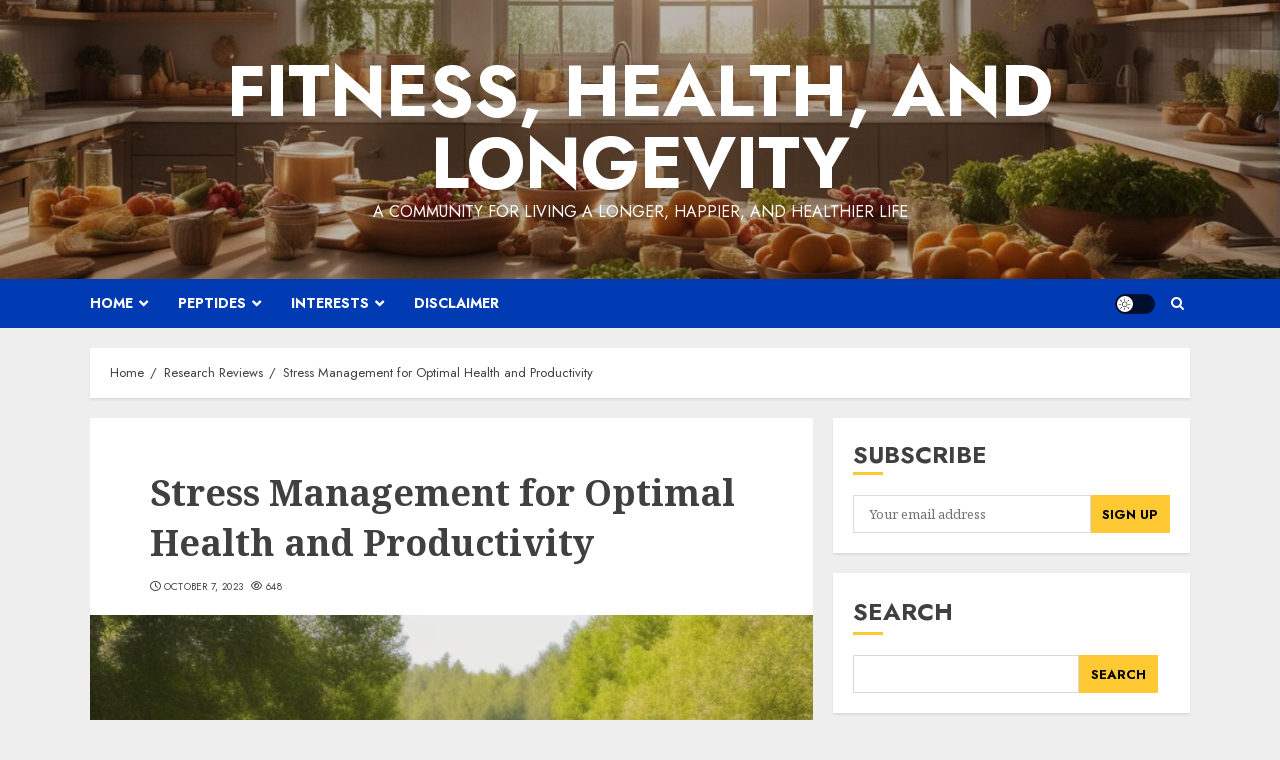

--- FILE ---
content_type: text/html; charset=UTF-8
request_url: https://fitnesshealthandlongevity.com/research-reviews/stress-management-for-optimal-health-and-productivity/
body_size: 20826
content:
<!doctype html>
<html dir="ltr" lang="en" prefix="og: https://ogp.me/ns#">
<head>
    <meta charset="UTF-8">
    <meta name="viewport" content="width=device-width, initial-scale=1">
    <link rel="profile" href="http://gmpg.org/xfn/11">

    <title>Stress Management for Optimal Health and Productivity</title>

		<!-- All in One SEO Pro 4.9.3 - aioseo.com -->
	<meta name="description" content="Discover the power of mindfulness to alleviate stress, boost productivity, and improve work-life balance. Learn simple techniques to integrate mindfulness into your daily routine." />
	<meta name="robots" content="max-image-preview:large" />
	<meta name="author" content="FHL_Admin"/>
	<meta name="yandex-verification" content="5f8f8fb49d919361" />
	<meta name="keywords" content="fitness,health,longevity,research reviews" />
	<link rel="canonical" href="https://fitnesshealthandlongevity.com/research-reviews/stress-management-for-optimal-health-and-productivity/" />
	<meta name="generator" content="All in One SEO Pro (AIOSEO) 4.9.3" />
		<meta property="og:locale" content="en_US" />
		<meta property="og:site_name" content="Fitness, Health, and Longevity - A community for living a longer, happier, and healthier life" />
		<meta property="og:type" content="article" />
		<meta property="og:title" content="Stress Management for Optimal Health and Productivity" />
		<meta property="og:description" content="Discover the power of mindfulness to alleviate stress, boost productivity, and improve work-life balance. Learn simple techniques to integrate mindfulness into your daily routine." />
		<meta property="og:url" content="https://fitnesshealthandlongevity.com/research-reviews/stress-management-for-optimal-health-and-productivity/" />
		<meta property="og:image" content="https://fitnesshealthandlongevity.com/wp-content/uploads/2023/10/Unleashing-Mindfulness-Stress-Management-for-Optimal-Health-and-Productivity-e1696718903897.png" />
		<meta property="og:image:secure_url" content="https://fitnesshealthandlongevity.com/wp-content/uploads/2023/10/Unleashing-Mindfulness-Stress-Management-for-Optimal-Health-and-Productivity-e1696718903897.png" />
		<meta property="og:image:width" content="512" />
		<meta property="og:image:height" content="341" />
		<meta property="article:published_time" content="2023-10-07T22:48:32+00:00" />
		<meta property="article:modified_time" content="2023-10-07T22:48:34+00:00" />
		<meta property="article:publisher" content="https://www.facebook.com/FitnessHealthAndLongevityCommunity" />
		<meta name="twitter:card" content="summary_large_image" />
		<meta name="twitter:site" content="@fittolongevity" />
		<meta name="twitter:title" content="Stress Management for Optimal Health and Productivity" />
		<meta name="twitter:description" content="Discover the power of mindfulness to alleviate stress, boost productivity, and improve work-life balance. Learn simple techniques to integrate mindfulness into your daily routine." />
		<meta name="twitter:creator" content="@fittolongevity" />
		<meta name="twitter:image" content="https://fitnesshealthandlongevity.com/wp-content/uploads/2023/07/cropped-stable-diffusion-xl_clipdrop-background-removal.png" />
		<script type="application/ld+json" class="aioseo-schema">
			{"@context":"https:\/\/schema.org","@graph":[{"@type":"Article","@id":"https:\/\/fitnesshealthandlongevity.com\/research-reviews\/stress-management-for-optimal-health-and-productivity\/#article","name":"Stress Management for Optimal Health and Productivity","headline":"Stress Management for Optimal Health and Productivity","author":{"@id":"https:\/\/fitnesshealthandlongevity.com\/author\/fhl_admin\/#author"},"publisher":{"@id":"https:\/\/fitnesshealthandlongevity.com\/#organization"},"image":{"@type":"ImageObject","url":"https:\/\/fitnesshealthandlongevity.com\/wp-content\/uploads\/2023\/10\/Unleashing-Mindfulness-Stress-Management-for-Optimal-Health-and-Productivity-e1696718903897.png","width":512,"height":341,"caption":"Unleashing Mindfulness: Stress Management for Optimal Health and Productivity"},"datePublished":"2023-10-07T18:48:32-04:00","dateModified":"2023-10-07T18:48:34-04:00","inLanguage":"en","mainEntityOfPage":{"@id":"https:\/\/fitnesshealthandlongevity.com\/research-reviews\/stress-management-for-optimal-health-and-productivity\/#webpage"},"isPartOf":{"@id":"https:\/\/fitnesshealthandlongevity.com\/research-reviews\/stress-management-for-optimal-health-and-productivity\/#webpage"},"articleSection":"Health, Research Reviews, Fitness, Health, Longevity"},{"@type":"BreadcrumbList","@id":"https:\/\/fitnesshealthandlongevity.com\/research-reviews\/stress-management-for-optimal-health-and-productivity\/#breadcrumblist","itemListElement":[{"@type":"ListItem","@id":"https:\/\/fitnesshealthandlongevity.com#listItem","position":1,"name":"Home","item":"https:\/\/fitnesshealthandlongevity.com","nextItem":{"@type":"ListItem","@id":"https:\/\/fitnesshealthandlongevity.com\/category\/research-reviews\/#listItem","name":"Research Reviews"}},{"@type":"ListItem","@id":"https:\/\/fitnesshealthandlongevity.com\/category\/research-reviews\/#listItem","position":2,"name":"Research Reviews","item":"https:\/\/fitnesshealthandlongevity.com\/category\/research-reviews\/","nextItem":{"@type":"ListItem","@id":"https:\/\/fitnesshealthandlongevity.com\/research-reviews\/stress-management-for-optimal-health-and-productivity\/#listItem","name":"Stress Management for Optimal Health and Productivity"},"previousItem":{"@type":"ListItem","@id":"https:\/\/fitnesshealthandlongevity.com#listItem","name":"Home"}},{"@type":"ListItem","@id":"https:\/\/fitnesshealthandlongevity.com\/research-reviews\/stress-management-for-optimal-health-and-productivity\/#listItem","position":3,"name":"Stress Management for Optimal Health and Productivity","previousItem":{"@type":"ListItem","@id":"https:\/\/fitnesshealthandlongevity.com\/category\/research-reviews\/#listItem","name":"Research Reviews"}}]},{"@type":"Organization","@id":"https:\/\/fitnesshealthandlongevity.com\/#organization","name":"Fitness, Health, and Longevity","description":"A community for living a longer, happier, and healthier life","url":"https:\/\/fitnesshealthandlongevity.com\/","logo":{"@type":"ImageObject","url":"https:\/\/fitnesshealthandlongevity.com\/wp-content\/uploads\/2023\/07\/stable-diffusion-xl_clipdrop-background-removal.png","@id":"https:\/\/fitnesshealthandlongevity.com\/research-reviews\/stress-management-for-optimal-health-and-productivity\/#organizationLogo","width":1024,"height":1024},"image":{"@id":"https:\/\/fitnesshealthandlongevity.com\/research-reviews\/stress-management-for-optimal-health-and-productivity\/#organizationLogo"},"sameAs":["https:\/\/www.facebook.com\/FitnessHealthAndLongevityCommunity","https:\/\/twitter.com\/fittolongevity","https:\/\/www.instagram.com\/fitness.health.longevity\/"]},{"@type":"Person","@id":"https:\/\/fitnesshealthandlongevity.com\/author\/fhl_admin\/#author","url":"https:\/\/fitnesshealthandlongevity.com\/author\/fhl_admin\/","name":"FHL_Admin","image":{"@type":"ImageObject","@id":"https:\/\/fitnesshealthandlongevity.com\/research-reviews\/stress-management-for-optimal-health-and-productivity\/#authorImage","url":"https:\/\/secure.gravatar.com\/avatar\/739c14e9d1aea77a9588358dcb1e549a891f7215afa6127713ae33965de0266f?s=96&d=mm&r=g","width":96,"height":96,"caption":"FHL_Admin"}},{"@type":"WebPage","@id":"https:\/\/fitnesshealthandlongevity.com\/research-reviews\/stress-management-for-optimal-health-and-productivity\/#webpage","url":"https:\/\/fitnesshealthandlongevity.com\/research-reviews\/stress-management-for-optimal-health-and-productivity\/","name":"Stress Management for Optimal Health and Productivity","description":"Discover the power of mindfulness to alleviate stress, boost productivity, and improve work-life balance. Learn simple techniques to integrate mindfulness into your daily routine.","inLanguage":"en","isPartOf":{"@id":"https:\/\/fitnesshealthandlongevity.com\/#website"},"breadcrumb":{"@id":"https:\/\/fitnesshealthandlongevity.com\/research-reviews\/stress-management-for-optimal-health-and-productivity\/#breadcrumblist"},"author":{"@id":"https:\/\/fitnesshealthandlongevity.com\/author\/fhl_admin\/#author"},"creator":{"@id":"https:\/\/fitnesshealthandlongevity.com\/author\/fhl_admin\/#author"},"image":{"@type":"ImageObject","url":"https:\/\/fitnesshealthandlongevity.com\/wp-content\/uploads\/2023\/10\/Unleashing-Mindfulness-Stress-Management-for-Optimal-Health-and-Productivity-e1696718903897.png","@id":"https:\/\/fitnesshealthandlongevity.com\/research-reviews\/stress-management-for-optimal-health-and-productivity\/#mainImage","width":512,"height":341,"caption":"Unleashing Mindfulness: Stress Management for Optimal Health and Productivity"},"primaryImageOfPage":{"@id":"https:\/\/fitnesshealthandlongevity.com\/research-reviews\/stress-management-for-optimal-health-and-productivity\/#mainImage"},"datePublished":"2023-10-07T18:48:32-04:00","dateModified":"2023-10-07T18:48:34-04:00"},{"@type":"WebSite","@id":"https:\/\/fitnesshealthandlongevity.com\/#website","url":"https:\/\/fitnesshealthandlongevity.com\/","name":"Fitness, Health, and Longevity","description":"A community for living a longer, happier, and healthier life","inLanguage":"en","publisher":{"@id":"https:\/\/fitnesshealthandlongevity.com\/#organization"}}]}
		</script>
		<!-- All in One SEO Pro -->

<link rel='preload' href='https://fonts.googleapis.com/css?family=Jost:400,700|Noto+Serif:400,700&#038;subset=latin&#038;display=swap' as='style' onload="this.onload=null;this.rel='stylesheet'" type='text/css' media='all' crossorigin='anonymous'>

<!-- Open Graph Meta Tags generated by Blog2Social 873 - https://www.blog2social.com -->
<meta property="og:title" content="Stress Management for Optimal Health and Productivity"/>
<meta property="og:description" content="Discover the power of mindfulness to alleviate stress, boost productivity, and improve work-life balance. Learn simple techniques to integrate mindfulness into your daily routine."/>
<meta property="og:url" content="/research-reviews/stress-management-for-optimal-health-and-productivity/"/>
<meta property="og:image:alt" content="Unleashing Mindfulness: Stress Management for Optimal Health and Productivity"/>
<meta property="og:image" content="https://fitnesshealthandlongevity.com/wp-content/uploads/2023/10/Unleashing-Mindfulness-Stress-Management-for-Optimal-Health-and-Productivity-e1696718903897.png"/>
<meta property="og:image:width" content="512" />
<meta property="og:image:height" content="341" />
<meta property="og:image:type" content="image/png" />
<meta property="og:type" content="article"/>
<meta property="og:article:published_time" content="2023-10-07 18:48:32"/>
<meta property="og:article:modified_time" content="2023-10-07 18:48:34"/>
<meta property="og:article:tag" content="Fitness"/>
<meta property="og:article:tag" content="Health"/>
<meta property="og:article:tag" content="Longevity"/>
<meta property="og:locale" content="en_US"/>
<!-- Open Graph Meta Tags generated by Blog2Social 873 - https://www.blog2social.com -->

<!-- Twitter Card generated by Blog2Social 873 - https://www.blog2social.com -->
<meta name="twitter:card" content="summary_large_image">
<meta name="twitter:title" content="Stress Management for Optimal Health and Productivity"/>
<meta name="twitter:description" content="Discover the power of mindfulness to alleviate stress, boost productivity, and improve work-life balance. Learn simple techniques to integrate mindfulness into your daily routine."/>
<meta name="twitter:image" content="https://fitnesshealthandlongevity.com/wp-content/uploads/2023/10/Unleashing-Mindfulness-Stress-Management-for-Optimal-Health-and-Productivity-e1696718903897.png"/>
<meta name="twitter:image:alt" content="Unleashing Mindfulness: Stress Management for Optimal Health and Productivity"/>
<!-- Twitter Card generated by Blog2Social 873 - https://www.blog2social.com -->
<meta name="author" content="FHL_Admin"/>
<link rel='dns-prefetch' href='//fonts.googleapis.com' />
<link rel='preconnect' href='https://fonts.googleapis.com' />
<link rel='preconnect' href='https://fonts.gstatic.com' />
<link rel="alternate" type="application/rss+xml" title="Fitness, Health, and Longevity &raquo; Feed" href="https://fitnesshealthandlongevity.com/feed/" />
<link rel="alternate" title="oEmbed (JSON)" type="application/json+oembed" href="https://fitnesshealthandlongevity.com/wp-json/oembed/1.0/embed?url=https%3A%2F%2Ffitnesshealthandlongevity.com%2Fresearch-reviews%2Fstress-management-for-optimal-health-and-productivity%2F" />
<link rel="alternate" title="oEmbed (XML)" type="text/xml+oembed" href="https://fitnesshealthandlongevity.com/wp-json/oembed/1.0/embed?url=https%3A%2F%2Ffitnesshealthandlongevity.com%2Fresearch-reviews%2Fstress-management-for-optimal-health-and-productivity%2F&#038;format=xml" />
		<!-- This site uses the Google Analytics by MonsterInsights plugin v9.0.2 - Using Analytics tracking - https://www.monsterinsights.com/ -->
							<script src="//www.googletagmanager.com/gtag/js?id=G-B8CRSLJ5BZ"  data-cfasync="false" data-wpfc-render="false" type="text/javascript" async></script>
			<script data-cfasync="false" data-wpfc-render="false" type="text/javascript">
				var mi_version = '9.0.2';
				var mi_track_user = true;
				var mi_no_track_reason = '';
								var MonsterInsightsDefaultLocations = {"page_location":"https:\/\/fitnesshealthandlongevity.com\/research-reviews\/stress-management-for-optimal-health-and-productivity\/"};
				if ( typeof MonsterInsightsPrivacyGuardFilter === 'function' ) {
					var MonsterInsightsLocations = (typeof MonsterInsightsExcludeQuery === 'object') ? MonsterInsightsPrivacyGuardFilter( MonsterInsightsExcludeQuery ) : MonsterInsightsPrivacyGuardFilter( MonsterInsightsDefaultLocations );
				} else {
					var MonsterInsightsLocations = (typeof MonsterInsightsExcludeQuery === 'object') ? MonsterInsightsExcludeQuery : MonsterInsightsDefaultLocations;
				}

								var disableStrs = [
										'ga-disable-G-B8CRSLJ5BZ',
									];

				/* Function to detect opted out users */
				function __gtagTrackerIsOptedOut() {
					for (var index = 0; index < disableStrs.length; index++) {
						if (document.cookie.indexOf(disableStrs[index] + '=true') > -1) {
							return true;
						}
					}

					return false;
				}

				/* Disable tracking if the opt-out cookie exists. */
				if (__gtagTrackerIsOptedOut()) {
					for (var index = 0; index < disableStrs.length; index++) {
						window[disableStrs[index]] = true;
					}
				}

				/* Opt-out function */
				function __gtagTrackerOptout() {
					for (var index = 0; index < disableStrs.length; index++) {
						document.cookie = disableStrs[index] + '=true; expires=Thu, 31 Dec 2099 23:59:59 UTC; path=/';
						window[disableStrs[index]] = true;
					}
				}

				if ('undefined' === typeof gaOptout) {
					function gaOptout() {
						__gtagTrackerOptout();
					}
				}
								window.dataLayer = window.dataLayer || [];

				window.MonsterInsightsDualTracker = {
					helpers: {},
					trackers: {},
				};
				if (mi_track_user) {
					function __gtagDataLayer() {
						dataLayer.push(arguments);
					}

					function __gtagTracker(type, name, parameters) {
						if (!parameters) {
							parameters = {};
						}

						if (parameters.send_to) {
							__gtagDataLayer.apply(null, arguments);
							return;
						}

						if (type === 'event') {
														parameters.send_to = monsterinsights_frontend.v4_id;
							var hookName = name;
							if (typeof parameters['event_category'] !== 'undefined') {
								hookName = parameters['event_category'] + ':' + name;
							}

							if (typeof MonsterInsightsDualTracker.trackers[hookName] !== 'undefined') {
								MonsterInsightsDualTracker.trackers[hookName](parameters);
							} else {
								__gtagDataLayer('event', name, parameters);
							}
							
						} else {
							__gtagDataLayer.apply(null, arguments);
						}
					}

					__gtagTracker('js', new Date());
					__gtagTracker('set', {
						'developer_id.dZGIzZG': true,
											});
					if ( MonsterInsightsLocations.page_location ) {
						__gtagTracker('set', MonsterInsightsLocations);
					}
										__gtagTracker('config', 'G-B8CRSLJ5BZ', {"forceSSL":"true","anonymize_ip":"true","link_attribution":"true"} );
															window.gtag = __gtagTracker;										(function () {
						/* https://developers.google.com/analytics/devguides/collection/analyticsjs/ */
						/* ga and __gaTracker compatibility shim. */
						var noopfn = function () {
							return null;
						};
						var newtracker = function () {
							return new Tracker();
						};
						var Tracker = function () {
							return null;
						};
						var p = Tracker.prototype;
						p.get = noopfn;
						p.set = noopfn;
						p.send = function () {
							var args = Array.prototype.slice.call(arguments);
							args.unshift('send');
							__gaTracker.apply(null, args);
						};
						var __gaTracker = function () {
							var len = arguments.length;
							if (len === 0) {
								return;
							}
							var f = arguments[len - 1];
							if (typeof f !== 'object' || f === null || typeof f.hitCallback !== 'function') {
								if ('send' === arguments[0]) {
									var hitConverted, hitObject = false, action;
									if ('event' === arguments[1]) {
										if ('undefined' !== typeof arguments[3]) {
											hitObject = {
												'eventAction': arguments[3],
												'eventCategory': arguments[2],
												'eventLabel': arguments[4],
												'value': arguments[5] ? arguments[5] : 1,
											}
										}
									}
									if ('pageview' === arguments[1]) {
										if ('undefined' !== typeof arguments[2]) {
											hitObject = {
												'eventAction': 'page_view',
												'page_path': arguments[2],
											}
										}
									}
									if (typeof arguments[2] === 'object') {
										hitObject = arguments[2];
									}
									if (typeof arguments[5] === 'object') {
										Object.assign(hitObject, arguments[5]);
									}
									if ('undefined' !== typeof arguments[1].hitType) {
										hitObject = arguments[1];
										if ('pageview' === hitObject.hitType) {
											hitObject.eventAction = 'page_view';
										}
									}
									if (hitObject) {
										action = 'timing' === arguments[1].hitType ? 'timing_complete' : hitObject.eventAction;
										hitConverted = mapArgs(hitObject);
										__gtagTracker('event', action, hitConverted);
									}
								}
								return;
							}

							function mapArgs(args) {
								var arg, hit = {};
								var gaMap = {
									'eventCategory': 'event_category',
									'eventAction': 'event_action',
									'eventLabel': 'event_label',
									'eventValue': 'event_value',
									'nonInteraction': 'non_interaction',
									'timingCategory': 'event_category',
									'timingVar': 'name',
									'timingValue': 'value',
									'timingLabel': 'event_label',
									'page': 'page_path',
									'location': 'page_location',
									'title': 'page_title',
									'referrer' : 'page_referrer',
								};
								for (arg in args) {
																		if (!(!args.hasOwnProperty(arg) || !gaMap.hasOwnProperty(arg))) {
										hit[gaMap[arg]] = args[arg];
									} else {
										hit[arg] = args[arg];
									}
								}
								return hit;
							}

							try {
								f.hitCallback();
							} catch (ex) {
							}
						};
						__gaTracker.create = newtracker;
						__gaTracker.getByName = newtracker;
						__gaTracker.getAll = function () {
							return [];
						};
						__gaTracker.remove = noopfn;
						__gaTracker.loaded = true;
						window['__gaTracker'] = __gaTracker;
					})();
									} else {
										console.log("");
					(function () {
						function __gtagTracker() {
							return null;
						}

						window['__gtagTracker'] = __gtagTracker;
						window['gtag'] = __gtagTracker;
					})();
									}
			</script>
				<!-- / Google Analytics by MonsterInsights -->
		<style id='wp-img-auto-sizes-contain-inline-css' type='text/css'>
img:is([sizes=auto i],[sizes^="auto," i]){contain-intrinsic-size:3000px 1500px}
/*# sourceURL=wp-img-auto-sizes-contain-inline-css */
</style>
<style id='wp-block-library-inline-css' type='text/css'>
:root{--wp-block-synced-color:#7a00df;--wp-block-synced-color--rgb:122,0,223;--wp-bound-block-color:var(--wp-block-synced-color);--wp-editor-canvas-background:#ddd;--wp-admin-theme-color:#007cba;--wp-admin-theme-color--rgb:0,124,186;--wp-admin-theme-color-darker-10:#006ba1;--wp-admin-theme-color-darker-10--rgb:0,107,160.5;--wp-admin-theme-color-darker-20:#005a87;--wp-admin-theme-color-darker-20--rgb:0,90,135;--wp-admin-border-width-focus:2px}@media (min-resolution:192dpi){:root{--wp-admin-border-width-focus:1.5px}}.wp-element-button{cursor:pointer}:root .has-very-light-gray-background-color{background-color:#eee}:root .has-very-dark-gray-background-color{background-color:#313131}:root .has-very-light-gray-color{color:#eee}:root .has-very-dark-gray-color{color:#313131}:root .has-vivid-green-cyan-to-vivid-cyan-blue-gradient-background{background:linear-gradient(135deg,#00d084,#0693e3)}:root .has-purple-crush-gradient-background{background:linear-gradient(135deg,#34e2e4,#4721fb 50%,#ab1dfe)}:root .has-hazy-dawn-gradient-background{background:linear-gradient(135deg,#faaca8,#dad0ec)}:root .has-subdued-olive-gradient-background{background:linear-gradient(135deg,#fafae1,#67a671)}:root .has-atomic-cream-gradient-background{background:linear-gradient(135deg,#fdd79a,#004a59)}:root .has-nightshade-gradient-background{background:linear-gradient(135deg,#330968,#31cdcf)}:root .has-midnight-gradient-background{background:linear-gradient(135deg,#020381,#2874fc)}:root{--wp--preset--font-size--normal:16px;--wp--preset--font-size--huge:42px}.has-regular-font-size{font-size:1em}.has-larger-font-size{font-size:2.625em}.has-normal-font-size{font-size:var(--wp--preset--font-size--normal)}.has-huge-font-size{font-size:var(--wp--preset--font-size--huge)}.has-text-align-center{text-align:center}.has-text-align-left{text-align:left}.has-text-align-right{text-align:right}.has-fit-text{white-space:nowrap!important}#end-resizable-editor-section{display:none}.aligncenter{clear:both}.items-justified-left{justify-content:flex-start}.items-justified-center{justify-content:center}.items-justified-right{justify-content:flex-end}.items-justified-space-between{justify-content:space-between}.screen-reader-text{border:0;clip-path:inset(50%);height:1px;margin:-1px;overflow:hidden;padding:0;position:absolute;width:1px;word-wrap:normal!important}.screen-reader-text:focus{background-color:#ddd;clip-path:none;color:#444;display:block;font-size:1em;height:auto;left:5px;line-height:normal;padding:15px 23px 14px;text-decoration:none;top:5px;width:auto;z-index:100000}html :where(.has-border-color){border-style:solid}html :where([style*=border-top-color]){border-top-style:solid}html :where([style*=border-right-color]){border-right-style:solid}html :where([style*=border-bottom-color]){border-bottom-style:solid}html :where([style*=border-left-color]){border-left-style:solid}html :where([style*=border-width]){border-style:solid}html :where([style*=border-top-width]){border-top-style:solid}html :where([style*=border-right-width]){border-right-style:solid}html :where([style*=border-bottom-width]){border-bottom-style:solid}html :where([style*=border-left-width]){border-left-style:solid}html :where(img[class*=wp-image-]){height:auto;max-width:100%}:where(figure){margin:0 0 1em}html :where(.is-position-sticky){--wp-admin--admin-bar--position-offset:var(--wp-admin--admin-bar--height,0px)}@media screen and (max-width:600px){html :where(.is-position-sticky){--wp-admin--admin-bar--position-offset:0px}}

/*# sourceURL=wp-block-library-inline-css */
</style><style id='wp-block-archives-inline-css' type='text/css'>
.wp-block-archives{box-sizing:border-box}.wp-block-archives-dropdown label{display:block}
/*# sourceURL=https://fitnesshealthandlongevity.com/wp-includes/blocks/archives/style.min.css */
</style>
<style id='wp-block-categories-inline-css' type='text/css'>
.wp-block-categories{box-sizing:border-box}.wp-block-categories.alignleft{margin-right:2em}.wp-block-categories.alignright{margin-left:2em}.wp-block-categories.wp-block-categories-dropdown.aligncenter{text-align:center}.wp-block-categories .wp-block-categories__label{display:block;width:100%}
/*# sourceURL=https://fitnesshealthandlongevity.com/wp-includes/blocks/categories/style.min.css */
</style>
<style id='wp-block-heading-inline-css' type='text/css'>
h1:where(.wp-block-heading).has-background,h2:where(.wp-block-heading).has-background,h3:where(.wp-block-heading).has-background,h4:where(.wp-block-heading).has-background,h5:where(.wp-block-heading).has-background,h6:where(.wp-block-heading).has-background{padding:1.25em 2.375em}h1.has-text-align-left[style*=writing-mode]:where([style*=vertical-lr]),h1.has-text-align-right[style*=writing-mode]:where([style*=vertical-rl]),h2.has-text-align-left[style*=writing-mode]:where([style*=vertical-lr]),h2.has-text-align-right[style*=writing-mode]:where([style*=vertical-rl]),h3.has-text-align-left[style*=writing-mode]:where([style*=vertical-lr]),h3.has-text-align-right[style*=writing-mode]:where([style*=vertical-rl]),h4.has-text-align-left[style*=writing-mode]:where([style*=vertical-lr]),h4.has-text-align-right[style*=writing-mode]:where([style*=vertical-rl]),h5.has-text-align-left[style*=writing-mode]:where([style*=vertical-lr]),h5.has-text-align-right[style*=writing-mode]:where([style*=vertical-rl]),h6.has-text-align-left[style*=writing-mode]:where([style*=vertical-lr]),h6.has-text-align-right[style*=writing-mode]:where([style*=vertical-rl]){rotate:180deg}
/*# sourceURL=https://fitnesshealthandlongevity.com/wp-includes/blocks/heading/style.min.css */
</style>
<style id='wp-block-latest-posts-inline-css' type='text/css'>
.wp-block-latest-posts{box-sizing:border-box}.wp-block-latest-posts.alignleft{margin-right:2em}.wp-block-latest-posts.alignright{margin-left:2em}.wp-block-latest-posts.wp-block-latest-posts__list{list-style:none}.wp-block-latest-posts.wp-block-latest-posts__list li{clear:both;overflow-wrap:break-word}.wp-block-latest-posts.is-grid{display:flex;flex-wrap:wrap}.wp-block-latest-posts.is-grid li{margin:0 1.25em 1.25em 0;width:100%}@media (min-width:600px){.wp-block-latest-posts.columns-2 li{width:calc(50% - .625em)}.wp-block-latest-posts.columns-2 li:nth-child(2n){margin-right:0}.wp-block-latest-posts.columns-3 li{width:calc(33.33333% - .83333em)}.wp-block-latest-posts.columns-3 li:nth-child(3n){margin-right:0}.wp-block-latest-posts.columns-4 li{width:calc(25% - .9375em)}.wp-block-latest-posts.columns-4 li:nth-child(4n){margin-right:0}.wp-block-latest-posts.columns-5 li{width:calc(20% - 1em)}.wp-block-latest-posts.columns-5 li:nth-child(5n){margin-right:0}.wp-block-latest-posts.columns-6 li{width:calc(16.66667% - 1.04167em)}.wp-block-latest-posts.columns-6 li:nth-child(6n){margin-right:0}}:root :where(.wp-block-latest-posts.is-grid){padding:0}:root :where(.wp-block-latest-posts.wp-block-latest-posts__list){padding-left:0}.wp-block-latest-posts__post-author,.wp-block-latest-posts__post-date{display:block;font-size:.8125em}.wp-block-latest-posts__post-excerpt,.wp-block-latest-posts__post-full-content{margin-bottom:1em;margin-top:.5em}.wp-block-latest-posts__featured-image a{display:inline-block}.wp-block-latest-posts__featured-image img{height:auto;max-width:100%;width:auto}.wp-block-latest-posts__featured-image.alignleft{float:left;margin-right:1em}.wp-block-latest-posts__featured-image.alignright{float:right;margin-left:1em}.wp-block-latest-posts__featured-image.aligncenter{margin-bottom:1em;text-align:center}
/*# sourceURL=https://fitnesshealthandlongevity.com/wp-includes/blocks/latest-posts/style.min.css */
</style>
<style id='wp-block-page-list-inline-css' type='text/css'>
.wp-block-navigation .wp-block-page-list{align-items:var(--navigation-layout-align,initial);background-color:inherit;display:flex;flex-direction:var(--navigation-layout-direction,initial);flex-wrap:var(--navigation-layout-wrap,wrap);justify-content:var(--navigation-layout-justify,initial)}.wp-block-navigation .wp-block-navigation-item{background-color:inherit}.wp-block-page-list{box-sizing:border-box}
/*# sourceURL=https://fitnesshealthandlongevity.com/wp-includes/blocks/page-list/style.min.css */
</style>
<style id='wp-block-search-inline-css' type='text/css'>
.wp-block-search__button{margin-left:10px;word-break:normal}.wp-block-search__button.has-icon{line-height:0}.wp-block-search__button svg{height:1.25em;min-height:24px;min-width:24px;width:1.25em;fill:currentColor;vertical-align:text-bottom}:where(.wp-block-search__button){border:1px solid #ccc;padding:6px 10px}.wp-block-search__inside-wrapper{display:flex;flex:auto;flex-wrap:nowrap;max-width:100%}.wp-block-search__label{width:100%}.wp-block-search.wp-block-search__button-only .wp-block-search__button{box-sizing:border-box;display:flex;flex-shrink:0;justify-content:center;margin-left:0;max-width:100%}.wp-block-search.wp-block-search__button-only .wp-block-search__inside-wrapper{min-width:0!important;transition-property:width}.wp-block-search.wp-block-search__button-only .wp-block-search__input{flex-basis:100%;transition-duration:.3s}.wp-block-search.wp-block-search__button-only.wp-block-search__searchfield-hidden,.wp-block-search.wp-block-search__button-only.wp-block-search__searchfield-hidden .wp-block-search__inside-wrapper{overflow:hidden}.wp-block-search.wp-block-search__button-only.wp-block-search__searchfield-hidden .wp-block-search__input{border-left-width:0!important;border-right-width:0!important;flex-basis:0;flex-grow:0;margin:0;min-width:0!important;padding-left:0!important;padding-right:0!important;width:0!important}:where(.wp-block-search__input){appearance:none;border:1px solid #949494;flex-grow:1;font-family:inherit;font-size:inherit;font-style:inherit;font-weight:inherit;letter-spacing:inherit;line-height:inherit;margin-left:0;margin-right:0;min-width:3rem;padding:8px;text-decoration:unset!important;text-transform:inherit}:where(.wp-block-search__button-inside .wp-block-search__inside-wrapper){background-color:#fff;border:1px solid #949494;box-sizing:border-box;padding:4px}:where(.wp-block-search__button-inside .wp-block-search__inside-wrapper) .wp-block-search__input{border:none;border-radius:0;padding:0 4px}:where(.wp-block-search__button-inside .wp-block-search__inside-wrapper) .wp-block-search__input:focus{outline:none}:where(.wp-block-search__button-inside .wp-block-search__inside-wrapper) :where(.wp-block-search__button){padding:4px 8px}.wp-block-search.aligncenter .wp-block-search__inside-wrapper{margin:auto}.wp-block[data-align=right] .wp-block-search.wp-block-search__button-only .wp-block-search__inside-wrapper{float:right}
/*# sourceURL=https://fitnesshealthandlongevity.com/wp-includes/blocks/search/style.min.css */
</style>
<style id='wp-block-search-theme-inline-css' type='text/css'>
.wp-block-search .wp-block-search__label{font-weight:700}.wp-block-search__button{border:1px solid #ccc;padding:.375em .625em}
/*# sourceURL=https://fitnesshealthandlongevity.com/wp-includes/blocks/search/theme.min.css */
</style>
<style id='wp-block-group-inline-css' type='text/css'>
.wp-block-group{box-sizing:border-box}:where(.wp-block-group.wp-block-group-is-layout-constrained){position:relative}
/*# sourceURL=https://fitnesshealthandlongevity.com/wp-includes/blocks/group/style.min.css */
</style>
<style id='wp-block-group-theme-inline-css' type='text/css'>
:where(.wp-block-group.has-background){padding:1.25em 2.375em}
/*# sourceURL=https://fitnesshealthandlongevity.com/wp-includes/blocks/group/theme.min.css */
</style>
<style id='wp-block-paragraph-inline-css' type='text/css'>
.is-small-text{font-size:.875em}.is-regular-text{font-size:1em}.is-large-text{font-size:2.25em}.is-larger-text{font-size:3em}.has-drop-cap:not(:focus):first-letter{float:left;font-size:8.4em;font-style:normal;font-weight:100;line-height:.68;margin:.05em .1em 0 0;text-transform:uppercase}body.rtl .has-drop-cap:not(:focus):first-letter{float:none;margin-left:.1em}p.has-drop-cap.has-background{overflow:hidden}:root :where(p.has-background){padding:1.25em 2.375em}:where(p.has-text-color:not(.has-link-color)) a{color:inherit}p.has-text-align-left[style*="writing-mode:vertical-lr"],p.has-text-align-right[style*="writing-mode:vertical-rl"]{rotate:180deg}
/*# sourceURL=https://fitnesshealthandlongevity.com/wp-includes/blocks/paragraph/style.min.css */
</style>
<style id='global-styles-inline-css' type='text/css'>
:root{--wp--preset--aspect-ratio--square: 1;--wp--preset--aspect-ratio--4-3: 4/3;--wp--preset--aspect-ratio--3-4: 3/4;--wp--preset--aspect-ratio--3-2: 3/2;--wp--preset--aspect-ratio--2-3: 2/3;--wp--preset--aspect-ratio--16-9: 16/9;--wp--preset--aspect-ratio--9-16: 9/16;--wp--preset--color--black: #000000;--wp--preset--color--cyan-bluish-gray: #abb8c3;--wp--preset--color--white: #ffffff;--wp--preset--color--pale-pink: #f78da7;--wp--preset--color--vivid-red: #cf2e2e;--wp--preset--color--luminous-vivid-orange: #ff6900;--wp--preset--color--luminous-vivid-amber: #fcb900;--wp--preset--color--light-green-cyan: #7bdcb5;--wp--preset--color--vivid-green-cyan: #00d084;--wp--preset--color--pale-cyan-blue: #8ed1fc;--wp--preset--color--vivid-cyan-blue: #0693e3;--wp--preset--color--vivid-purple: #9b51e0;--wp--preset--gradient--vivid-cyan-blue-to-vivid-purple: linear-gradient(135deg,rgb(6,147,227) 0%,rgb(155,81,224) 100%);--wp--preset--gradient--light-green-cyan-to-vivid-green-cyan: linear-gradient(135deg,rgb(122,220,180) 0%,rgb(0,208,130) 100%);--wp--preset--gradient--luminous-vivid-amber-to-luminous-vivid-orange: linear-gradient(135deg,rgb(252,185,0) 0%,rgb(255,105,0) 100%);--wp--preset--gradient--luminous-vivid-orange-to-vivid-red: linear-gradient(135deg,rgb(255,105,0) 0%,rgb(207,46,46) 100%);--wp--preset--gradient--very-light-gray-to-cyan-bluish-gray: linear-gradient(135deg,rgb(238,238,238) 0%,rgb(169,184,195) 100%);--wp--preset--gradient--cool-to-warm-spectrum: linear-gradient(135deg,rgb(74,234,220) 0%,rgb(151,120,209) 20%,rgb(207,42,186) 40%,rgb(238,44,130) 60%,rgb(251,105,98) 80%,rgb(254,248,76) 100%);--wp--preset--gradient--blush-light-purple: linear-gradient(135deg,rgb(255,206,236) 0%,rgb(152,150,240) 100%);--wp--preset--gradient--blush-bordeaux: linear-gradient(135deg,rgb(254,205,165) 0%,rgb(254,45,45) 50%,rgb(107,0,62) 100%);--wp--preset--gradient--luminous-dusk: linear-gradient(135deg,rgb(255,203,112) 0%,rgb(199,81,192) 50%,rgb(65,88,208) 100%);--wp--preset--gradient--pale-ocean: linear-gradient(135deg,rgb(255,245,203) 0%,rgb(182,227,212) 50%,rgb(51,167,181) 100%);--wp--preset--gradient--electric-grass: linear-gradient(135deg,rgb(202,248,128) 0%,rgb(113,206,126) 100%);--wp--preset--gradient--midnight: linear-gradient(135deg,rgb(2,3,129) 0%,rgb(40,116,252) 100%);--wp--preset--font-size--small: 13px;--wp--preset--font-size--medium: 20px;--wp--preset--font-size--large: 36px;--wp--preset--font-size--x-large: 42px;--wp--preset--spacing--20: 0.44rem;--wp--preset--spacing--30: 0.67rem;--wp--preset--spacing--40: 1rem;--wp--preset--spacing--50: 1.5rem;--wp--preset--spacing--60: 2.25rem;--wp--preset--spacing--70: 3.38rem;--wp--preset--spacing--80: 5.06rem;--wp--preset--shadow--natural: 6px 6px 9px rgba(0, 0, 0, 0.2);--wp--preset--shadow--deep: 12px 12px 50px rgba(0, 0, 0, 0.4);--wp--preset--shadow--sharp: 6px 6px 0px rgba(0, 0, 0, 0.2);--wp--preset--shadow--outlined: 6px 6px 0px -3px rgb(255, 255, 255), 6px 6px rgb(0, 0, 0);--wp--preset--shadow--crisp: 6px 6px 0px rgb(0, 0, 0);}:root { --wp--style--global--content-size: 740px;--wp--style--global--wide-size: 1140px; }:where(body) { margin: 0; }.wp-site-blocks > .alignleft { float: left; margin-right: 2em; }.wp-site-blocks > .alignright { float: right; margin-left: 2em; }.wp-site-blocks > .aligncenter { justify-content: center; margin-left: auto; margin-right: auto; }:where(.wp-site-blocks) > * { margin-block-start: 24px; margin-block-end: 0; }:where(.wp-site-blocks) > :first-child { margin-block-start: 0; }:where(.wp-site-blocks) > :last-child { margin-block-end: 0; }:root { --wp--style--block-gap: 24px; }:root :where(.is-layout-flow) > :first-child{margin-block-start: 0;}:root :where(.is-layout-flow) > :last-child{margin-block-end: 0;}:root :where(.is-layout-flow) > *{margin-block-start: 24px;margin-block-end: 0;}:root :where(.is-layout-constrained) > :first-child{margin-block-start: 0;}:root :where(.is-layout-constrained) > :last-child{margin-block-end: 0;}:root :where(.is-layout-constrained) > *{margin-block-start: 24px;margin-block-end: 0;}:root :where(.is-layout-flex){gap: 24px;}:root :where(.is-layout-grid){gap: 24px;}.is-layout-flow > .alignleft{float: left;margin-inline-start: 0;margin-inline-end: 2em;}.is-layout-flow > .alignright{float: right;margin-inline-start: 2em;margin-inline-end: 0;}.is-layout-flow > .aligncenter{margin-left: auto !important;margin-right: auto !important;}.is-layout-constrained > .alignleft{float: left;margin-inline-start: 0;margin-inline-end: 2em;}.is-layout-constrained > .alignright{float: right;margin-inline-start: 2em;margin-inline-end: 0;}.is-layout-constrained > .aligncenter{margin-left: auto !important;margin-right: auto !important;}.is-layout-constrained > :where(:not(.alignleft):not(.alignright):not(.alignfull)){max-width: var(--wp--style--global--content-size);margin-left: auto !important;margin-right: auto !important;}.is-layout-constrained > .alignwide{max-width: var(--wp--style--global--wide-size);}body .is-layout-flex{display: flex;}.is-layout-flex{flex-wrap: wrap;align-items: center;}.is-layout-flex > :is(*, div){margin: 0;}body .is-layout-grid{display: grid;}.is-layout-grid > :is(*, div){margin: 0;}body{padding-top: 0px;padding-right: 0px;padding-bottom: 0px;padding-left: 0px;}a:where(:not(.wp-element-button)){text-decoration: none;}:root :where(.wp-element-button, .wp-block-button__link){background-color: #32373c;border-width: 0;color: #fff;font-family: inherit;font-size: inherit;font-style: inherit;font-weight: inherit;letter-spacing: inherit;line-height: inherit;padding-top: calc(0.667em + 2px);padding-right: calc(1.333em + 2px);padding-bottom: calc(0.667em + 2px);padding-left: calc(1.333em + 2px);text-decoration: none;text-transform: inherit;}.has-black-color{color: var(--wp--preset--color--black) !important;}.has-cyan-bluish-gray-color{color: var(--wp--preset--color--cyan-bluish-gray) !important;}.has-white-color{color: var(--wp--preset--color--white) !important;}.has-pale-pink-color{color: var(--wp--preset--color--pale-pink) !important;}.has-vivid-red-color{color: var(--wp--preset--color--vivid-red) !important;}.has-luminous-vivid-orange-color{color: var(--wp--preset--color--luminous-vivid-orange) !important;}.has-luminous-vivid-amber-color{color: var(--wp--preset--color--luminous-vivid-amber) !important;}.has-light-green-cyan-color{color: var(--wp--preset--color--light-green-cyan) !important;}.has-vivid-green-cyan-color{color: var(--wp--preset--color--vivid-green-cyan) !important;}.has-pale-cyan-blue-color{color: var(--wp--preset--color--pale-cyan-blue) !important;}.has-vivid-cyan-blue-color{color: var(--wp--preset--color--vivid-cyan-blue) !important;}.has-vivid-purple-color{color: var(--wp--preset--color--vivid-purple) !important;}.has-black-background-color{background-color: var(--wp--preset--color--black) !important;}.has-cyan-bluish-gray-background-color{background-color: var(--wp--preset--color--cyan-bluish-gray) !important;}.has-white-background-color{background-color: var(--wp--preset--color--white) !important;}.has-pale-pink-background-color{background-color: var(--wp--preset--color--pale-pink) !important;}.has-vivid-red-background-color{background-color: var(--wp--preset--color--vivid-red) !important;}.has-luminous-vivid-orange-background-color{background-color: var(--wp--preset--color--luminous-vivid-orange) !important;}.has-luminous-vivid-amber-background-color{background-color: var(--wp--preset--color--luminous-vivid-amber) !important;}.has-light-green-cyan-background-color{background-color: var(--wp--preset--color--light-green-cyan) !important;}.has-vivid-green-cyan-background-color{background-color: var(--wp--preset--color--vivid-green-cyan) !important;}.has-pale-cyan-blue-background-color{background-color: var(--wp--preset--color--pale-cyan-blue) !important;}.has-vivid-cyan-blue-background-color{background-color: var(--wp--preset--color--vivid-cyan-blue) !important;}.has-vivid-purple-background-color{background-color: var(--wp--preset--color--vivid-purple) !important;}.has-black-border-color{border-color: var(--wp--preset--color--black) !important;}.has-cyan-bluish-gray-border-color{border-color: var(--wp--preset--color--cyan-bluish-gray) !important;}.has-white-border-color{border-color: var(--wp--preset--color--white) !important;}.has-pale-pink-border-color{border-color: var(--wp--preset--color--pale-pink) !important;}.has-vivid-red-border-color{border-color: var(--wp--preset--color--vivid-red) !important;}.has-luminous-vivid-orange-border-color{border-color: var(--wp--preset--color--luminous-vivid-orange) !important;}.has-luminous-vivid-amber-border-color{border-color: var(--wp--preset--color--luminous-vivid-amber) !important;}.has-light-green-cyan-border-color{border-color: var(--wp--preset--color--light-green-cyan) !important;}.has-vivid-green-cyan-border-color{border-color: var(--wp--preset--color--vivid-green-cyan) !important;}.has-pale-cyan-blue-border-color{border-color: var(--wp--preset--color--pale-cyan-blue) !important;}.has-vivid-cyan-blue-border-color{border-color: var(--wp--preset--color--vivid-cyan-blue) !important;}.has-vivid-purple-border-color{border-color: var(--wp--preset--color--vivid-purple) !important;}.has-vivid-cyan-blue-to-vivid-purple-gradient-background{background: var(--wp--preset--gradient--vivid-cyan-blue-to-vivid-purple) !important;}.has-light-green-cyan-to-vivid-green-cyan-gradient-background{background: var(--wp--preset--gradient--light-green-cyan-to-vivid-green-cyan) !important;}.has-luminous-vivid-amber-to-luminous-vivid-orange-gradient-background{background: var(--wp--preset--gradient--luminous-vivid-amber-to-luminous-vivid-orange) !important;}.has-luminous-vivid-orange-to-vivid-red-gradient-background{background: var(--wp--preset--gradient--luminous-vivid-orange-to-vivid-red) !important;}.has-very-light-gray-to-cyan-bluish-gray-gradient-background{background: var(--wp--preset--gradient--very-light-gray-to-cyan-bluish-gray) !important;}.has-cool-to-warm-spectrum-gradient-background{background: var(--wp--preset--gradient--cool-to-warm-spectrum) !important;}.has-blush-light-purple-gradient-background{background: var(--wp--preset--gradient--blush-light-purple) !important;}.has-blush-bordeaux-gradient-background{background: var(--wp--preset--gradient--blush-bordeaux) !important;}.has-luminous-dusk-gradient-background{background: var(--wp--preset--gradient--luminous-dusk) !important;}.has-pale-ocean-gradient-background{background: var(--wp--preset--gradient--pale-ocean) !important;}.has-electric-grass-gradient-background{background: var(--wp--preset--gradient--electric-grass) !important;}.has-midnight-gradient-background{background: var(--wp--preset--gradient--midnight) !important;}.has-small-font-size{font-size: var(--wp--preset--font-size--small) !important;}.has-medium-font-size{font-size: var(--wp--preset--font-size--medium) !important;}.has-large-font-size{font-size: var(--wp--preset--font-size--large) !important;}.has-x-large-font-size{font-size: var(--wp--preset--font-size--x-large) !important;}
/*# sourceURL=global-styles-inline-css */
</style>

<link rel='stylesheet' id='wpo_min-header-0-css' href='https://fitnesshealthandlongevity.com/wp-content/cache/wpo-minify/1769413875/assets/wpo-minify-header-popb_admin_top_menu_styles_csm1769036881.min.css' type='text/css' media='all' />
<link rel='stylesheet' id='wpo_min-header-1-css' href='https://fitnesshealthandlongevity.com/wp-content/cache/wpo-minify/1769413875/assets/wpo-minify-header-chromenews-google-fonts.min.css' type='text/css' media='all' />
<link rel='stylesheet' id='wpo_min-header-2-css' href='https://fitnesshealthandlongevity.com/wp-content/cache/wpo-minify/1769413875/assets/wpo-minify-header-chromenews-icons1759327944.min.css' type='text/css' media='all' />
<link rel='stylesheet' id='bootstrap-css' href='https://fitnesshealthandlongevity.com/wp-content/themes/chromenews-pro/assets/bootstrap/css/bootstrap.min.css' type='text/css' media='all' />
<link rel='stylesheet' id='wpo_min-header-4-css' href='https://fitnesshealthandlongevity.com/wp-content/cache/wpo-minify/1769413875/assets/wpo-minify-header-chromenews-style1759327944.min.css' type='text/css' media='all' />
<script type="text/javascript" src="https://fitnesshealthandlongevity.com/wp-includes/js/jquery/jquery.min.js" id="jquery-core-js"></script>
<script type="text/javascript" src="https://fitnesshealthandlongevity.com/wp-includes/js/jquery/jquery-migrate.min.js" id="jquery-migrate-js"></script>
<script type="text/javascript" src="https://fitnesshealthandlongevity.com/wp-content/plugins/google-analytics-premium/assets/js/frontend-gtag.min.js" id="monsterinsights-frontend-script-js"></script>
<script data-cfasync="false" data-wpfc-render="false" type="text/javascript" id='monsterinsights-frontend-script-js-extra'>/* <![CDATA[ */
var monsterinsights_frontend = {"js_events_tracking":"true","download_extensions":"doc,pdf,ppt,zip,xls,docx,pptx,xlsx","inbound_paths":"[{\"path\":\"\\\/go\\\/\",\"label\":\"affiliate\"},{\"path\":\"\\\/recommend\\\/\",\"label\":\"affiliate\"}]","home_url":"https:\/\/fitnesshealthandlongevity.com","hash_tracking":"false","v4_id":"G-B8CRSLJ5BZ"};/* ]]> */
</script>
<script type="text/javascript" src="https://fitnesshealthandlongevity.com/wp-content/cache/wpo-minify/1769413875/assets/wpo-minify-header-jquery-cookie1759327944.min.js" id="wpo_min-header-3-js"></script>
<link rel="https://api.w.org/" href="https://fitnesshealthandlongevity.com/wp-json/" /><link rel="alternate" title="JSON" type="application/json" href="https://fitnesshealthandlongevity.com/wp-json/wp/v2/posts/2370" /><link rel="EditURI" type="application/rsd+xml" title="RSD" href="https://fitnesshealthandlongevity.com/xmlrpc.php?rsd" />
<meta name="generator" content="WordPress 6.9" />
<link rel='shortlink' href='https://fitnesshealthandlongevity.com/?p=2370' />
<meta name='ir-site-verification-token' value='2065483806'>
<meta name="facebook-domain-verification" content="q35cafzfyf31yvzensb0ltfwrlzh0w" />
<!-- GetResponse Analytics -->
<script type="text/javascript">   
  (function(m, o, n, t, e, r, _){
          m['__GetResponseAnalyticsObject'] = e;m[e] = m[e] || function() {(m[e].q = m[e].q || []).push(arguments)};
          r = o.createElement(n);_ = o.getElementsByTagName(n)[0];r.async = 1;r.src = t;r.setAttribute('crossorigin', 'use-credentials');_.parentNode .insertBefore(r, _);
      })(window, document, 'script', 'https://ga.getresponse.com/script/c21a2ff4-7e43-42e5-8c45-79183b25a597/ga.js', 'GrTracking');
</script>
<!-- End GetResponse Analytics --><link rel="preload" href="https://fitnesshealthandlongevity.com/wp-content/uploads/2023/08/cropped-cropped-Capture-a-serene-kitchen-scene-bathed-in-sunset-light-Content_-A-spacious-modern-kitchen-with-larg-1.jpeg" as="image"><link rel="pingback" href="https://fitnesshealthandlongevity.com/xmlrpc.php">        <style type="text/css">
                        .site-title a,
            .site-header .site-branding .site-title a:visited,
            .site-header .site-branding .site-title a:hover,
            .site-description {
                color: #ffffff;
            }

            body.aft-dark-mode .site-title a,
            body.aft-dark-mode .site-header .site-branding .site-title a:visited,
            body.aft-dark-mode .site-header .site-branding .site-title a:hover,
            body.aft-dark-mode .site-description {
                color: #ffffff;
            }

            .header-layout-3 .site-header .site-branding .site-title,
            .site-branding .site-title {
                font-size: 72px;
            }

            @media only screen and (max-width: 640px) {
                .site-branding .site-title {
                    font-size: 40px;

                }
              }   

           @media only screen and (max-width: 375px) {
                    .site-branding .site-title {
                        font-size: 32px;

                    }
                }

            

        </style>
        <!-- Meta Pixel Code -->
<script>
  !function(f,b,e,v,n,t,s)
  {if(f.fbq)return;n=f.fbq=function(){n.callMethod?
  n.callMethod.apply(n,arguments):n.queue.push(arguments)};
  if(!f._fbq)f._fbq=n;n.push=n;n.loaded=!0;n.version='2.0';
  n.queue=[];t=b.createElement(e);t.async=!0;
  t.src=v;s=b.getElementsByTagName(e)[0];
  s.parentNode.insertBefore(t,s)}(window, document,'script',
  'https://connect.facebook.net/en_US/fbevents.js');
  fbq('init', '1716282685487677');
  fbq('track', 'PageView');
</script>
<noscript><img height="1" width="1" style="display:none" alt="fbpix"
  src="https://www.facebook.com/tr?id=970178097650981&ev=PageView&noscript=1"
/></noscript>
<!-- End Meta Pixel Code --><link rel="icon" href="https://fitnesshealthandlongevity.com/wp-content/uploads/2023/12/cropped-FHL_Round_Logo-32x32.png" sizes="32x32" />
<link rel="icon" href="https://fitnesshealthandlongevity.com/wp-content/uploads/2023/12/cropped-FHL_Round_Logo-192x192.png" sizes="192x192" />
<link rel="apple-touch-icon" href="https://fitnesshealthandlongevity.com/wp-content/uploads/2023/12/cropped-FHL_Round_Logo-180x180.png" />
<meta name="msapplication-TileImage" content="https://fitnesshealthandlongevity.com/wp-content/uploads/2023/12/cropped-FHL_Round_Logo-270x270.png" />
</head>

<body class="wp-singular post-template-default single single-post postid-2370 single-format-standard wp-embed-responsive wp-theme-chromenews-pro aft-light-mode aft-header-layout-centered header-image-default primary-post-title-font widget-title-border-bottom hover-title-underline default-content-layout single-content-mode-boxed aft-single-featured-boxed align-content-left af-wide-layout aft-section-layout-background">


<div id="page" class="site af-whole-wrapper">
    <a class="skip-link screen-reader-text" href="#content">Skip to content</a>

    
        <header id="masthead" class="header-layout-centered chromenews-header">
            <div class="mid-header-wrapper af-header-image  data-bg"
  data-background="https://fitnesshealthandlongevity.com/wp-content/uploads/2023/08/cropped-cropped-Capture-a-serene-kitchen-scene-bathed-in-sunset-light-Content_-A-spacious-modern-kitchen-with-larg-1.jpeg">

  <div class="mid-header">
    <div class="container-wrapper">
      <div class="mid-bar-flex">
        <div class="logo">
                  <div class="site-branding uppercase-site-title">
                            <p class="site-title font-family-1">
                    <a href="https://fitnesshealthandlongevity.com/" class="site-title-anchor" rel="home">Fitness, Health, and Longevity</a>
                </p>
            
                            <p class="site-description">A community for living a longer, happier, and healthier life</p>
                    </div>

            </div>
      </div>
    </div>
  </div>

      <div class="below-mid-header">
      <div class="container-wrapper">
        <div class="header-promotion">
                  </div>
      </div>
    </div>
  
</div>
<div id="main-navigation-bar" class="bottom-header">
  <div class="container-wrapper">
    <div class="bottom-nav">
      <div class="offcanvas-navigaiton">
                        <div class="navigation-container">
            <nav class="main-navigation clearfix">

                <span class="toggle-menu" aria-controls="primary-menu" aria-expanded="false">
                    <a href="javascript:void(0)" class="aft-void-menu">
                        <span class="screen-reader-text">
                            Primary Menu                        </span>
                        <i class="ham"></i>
                    </a>
                </span>


                <div class="menu main-menu menu-desktop show-menu-border"><ul id="primary-menu" class="menu"><li id="menu-item-1055" class="menu-item menu-item-type-custom menu-item-object-custom menu-item-home menu-item-has-children menu-item-1055"><a href="https://fitnesshealthandlongevity.com">Home</a>
<ul class="sub-menu">
	<li id="menu-item-1059" class="menu-item menu-item-type-taxonomy menu-item-object-category menu-item-1059"><a href="https://fitnesshealthandlongevity.com/category/fitness/">Fitness</a></li>
	<li id="menu-item-1060" class="menu-item menu-item-type-taxonomy menu-item-object-category current-post-ancestor current-menu-parent current-post-parent menu-item-1060"><a href="https://fitnesshealthandlongevity.com/category/health/">Health</a></li>
	<li id="menu-item-1061" class="menu-item menu-item-type-taxonomy menu-item-object-category menu-item-1061"><a href="https://fitnesshealthandlongevity.com/category/longevity/">Longevity</a></li>
	<li id="menu-item-2382" class="menu-item menu-item-type-taxonomy menu-item-object-category menu-item-2382"><a href="https://fitnesshealthandlongevity.com/category/recipes/">Recipes</a></li>
</ul>
</li>
<li id="menu-item-3496" class="menu-item menu-item-type-custom menu-item-object-custom menu-item-has-children menu-item-3496"><a href="https://fitnesshealthandlongevity.com/what-are-peptides/">Peptides</a>
<ul class="sub-menu">
	<li id="menu-item-3497" class="menu-item menu-item-type-post_type menu-item-object-page menu-item-3497"><a href="https://fitnesshealthandlongevity.com/what-are-peptides/">What are Peptides?</a></li>
</ul>
</li>
<li id="menu-item-2408" class="menu-item menu-item-type-custom menu-item-object-custom menu-item-home menu-item-has-children menu-item-2408"><a href="https://fitnesshealthandlongevity.com">Interests</a>
<ul class="sub-menu">
	<li id="menu-item-2414" class="menu-item menu-item-type-taxonomy menu-item-object-post_tag menu-item-2414"><a href="https://fitnesshealthandlongevity.com/tag/centenarian/">Centenarian</a></li>
	<li id="menu-item-2419" class="menu-item menu-item-type-taxonomy menu-item-object-post_tag menu-item-2419"><a href="https://fitnesshealthandlongevity.com/tag/diet/">Diet</a></li>
	<li id="menu-item-2412" class="menu-item menu-item-type-taxonomy menu-item-object-post_tag menu-item-2412"><a href="https://fitnesshealthandlongevity.com/tag/exercise/">Exercise</a></li>
	<li id="menu-item-2410" class="menu-item menu-item-type-taxonomy menu-item-object-post_tag menu-item-2410"><a href="https://fitnesshealthandlongevity.com/tag/fitness/">Fitness</a></li>
	<li id="menu-item-2423" class="menu-item menu-item-type-taxonomy menu-item-object-post_tag menu-item-2423"><a href="https://fitnesshealthandlongevity.com/tag/gut-health/">Gut Health</a></li>
	<li id="menu-item-2409" class="menu-item menu-item-type-taxonomy menu-item-object-post_tag menu-item-2409"><a href="https://fitnesshealthandlongevity.com/tag/health/">Health</a></li>
	<li id="menu-item-2411" class="menu-item menu-item-type-taxonomy menu-item-object-post_tag menu-item-2411"><a href="https://fitnesshealthandlongevity.com/tag/longevity/">Longevity</a></li>
	<li id="menu-item-2416" class="menu-item menu-item-type-taxonomy menu-item-object-post_tag menu-item-2416"><a href="https://fitnesshealthandlongevity.com/tag/meditation/">Meditation</a></li>
	<li id="menu-item-2422" class="menu-item menu-item-type-taxonomy menu-item-object-post_tag menu-item-2422"><a href="https://fitnesshealthandlongevity.com/tag/metabolism/">Metabolism</a></li>
	<li id="menu-item-2413" class="menu-item menu-item-type-taxonomy menu-item-object-post_tag menu-item-2413"><a href="https://fitnesshealthandlongevity.com/tag/peptides/">Peptides</a></li>
	<li id="menu-item-2421" class="menu-item menu-item-type-taxonomy menu-item-object-post_tag menu-item-2421"><a href="https://fitnesshealthandlongevity.com/tag/pickleball/">Pickleball</a></li>
	<li id="menu-item-2424" class="menu-item menu-item-type-taxonomy menu-item-object-post_tag menu-item-2424"><a href="https://fitnesshealthandlongevity.com/tag/recipe/">Recipe</a></li>
	<li id="menu-item-2420" class="menu-item menu-item-type-taxonomy menu-item-object-post_tag menu-item-2420"><a href="https://fitnesshealthandlongevity.com/tag/skincare/">Skincare</a></li>
	<li id="menu-item-2418" class="menu-item menu-item-type-taxonomy menu-item-object-post_tag menu-item-2418"><a href="https://fitnesshealthandlongevity.com/tag/sleep/">Sleep</a></li>
	<li id="menu-item-2417" class="menu-item menu-item-type-taxonomy menu-item-object-post_tag menu-item-2417"><a href="https://fitnesshealthandlongevity.com/tag/supplements/">Supplements</a></li>
	<li id="menu-item-2415" class="menu-item menu-item-type-taxonomy menu-item-object-post_tag menu-item-2415"><a href="https://fitnesshealthandlongevity.com/tag/yoga/">Yoga</a></li>
</ul>
</li>
<li id="menu-item-1057" class="menu-item menu-item-type-post_type menu-item-object-page menu-item-1057"><a href="https://fitnesshealthandlongevity.com/disclaimer/">Disclaimer</a></li>
</ul></div>            </nav>
        </div>


            <div class="search-watch">
                      <div id="aft-dark-light-mode-wrap">
                <a href="javascript:void(0)" class="aft-light-mode" data-site-mode="aft-light-mode" id="aft-dark-light-mode-btn">
                    <span class="aft-icon-circle">Light/Dark Button</span>
                </a>
            </div>
                          <div class="af-search-wrap">
            <div class="search-overlay">
                <a href="#" title="Search" class="search-icon">
                    <i class="fa fa-search"></i>
                </a>
                <div class="af-search-form">
                    <form role="search" method="get" class="search-form" action="https://fitnesshealthandlongevity.com/">
				<label>
					<span class="screen-reader-text">Search for:</span>
					<input type="search" class="search-field" placeholder="Search &hellip;" value="" name="s" />
				</label>
				<input type="submit" class="search-submit" value="Search" />
			</form>                </div>
            </div>
        </div>

                  
                </div>

      </div>

    </div>
  </div>
        </header>

        <!-- end slider-section -->
    
    
            <div class="aft-main-breadcrumb-wrapper container-wrapper">
                <div class="af-breadcrumbs font-family-1 color-pad">

            <div role="navigation" aria-label="Breadcrumbs" class="breadcrumb-trail breadcrumbs" itemprop="breadcrumb"><ul class="trail-items" itemscope itemtype="http://schema.org/BreadcrumbList"><meta name="numberOfItems" content="3" /><meta name="itemListOrder" content="Ascending" /><li itemprop="itemListElement" itemscope itemtype="http://schema.org/ListItem" class="trail-item trail-begin"><a href="https://fitnesshealthandlongevity.com/" rel="home" itemprop="item"><span itemprop="name">Home</span></a><meta itemprop="position" content="1" /></li><li itemprop="itemListElement" itemscope itemtype="http://schema.org/ListItem" class="trail-item"><a href="https://fitnesshealthandlongevity.com/category/research-reviews/" itemprop="item"><span itemprop="name">Research Reviews</span></a><meta itemprop="position" content="2" /></li><li itemprop="itemListElement" itemscope itemtype="http://schema.org/ListItem" class="trail-item trail-end"><a href="https://fitnesshealthandlongevity.com/research-reviews/stress-management-for-optimal-health-and-productivity/" itemprop="item"><span itemprop="name">Stress Management for Optimal Health and Productivity</span></a><meta itemprop="position" content="3" /></li></ul></div>
        </div>
            </div>
    <div id="content" class="container-wrapper"><div class="section-block-upper">
    <div id="primary" class="content-area">
        <main id="main" class="site-main">
                            <article id="post-2370" class="af-single-article post-2370 post type-post status-publish format-standard has-post-thumbnail hentry category-health category-research-reviews tag-fitness tag-health tag-longevity">

                    <div class="entry-content-wrap read-single ">

                                                    <div class="entry-content-title-featured-wrap">
                                        <header class="entry-header pos-rel social-after-title">
            <div class="read-details">
                <div class="entry-header-details af-cat-widget-carousel">
                    
                        <div class="figure-categories read-categories figure-categories-bg ">
                                                                                </div>
                                        <h1 class="entry-title">Stress Management for Optimal Health and Productivity</h1>
                    
                    
                    <div class="aft-post-excerpt-and-meta color-pad">

                        <div class="entry-meta">

                            

      <span class="author-links">
        

                  <span class="item-metadata posts-date">
            <i class="far fa-clock" aria-hidden="true"></i>
            <a href="https://fitnesshealthandlongevity.com/2023/10/">

              October 7, 2023            </a>
          </span>
        
      </span>
                                                            <div class="aft-comment-view-share">
                    <span class="aft-view-count">
        <a href="https://fitnesshealthandlongevity.com/research-reviews/stress-management-for-optimal-health-and-productivity/">
            <i class="far fa-eye"></i>
            <span class="aft-show-hover">
            648            </span>
        </a>
        </span>
            </div>
    
                        </div>
                    </div>
                </div>
            </div>
        </header><!-- .entry-header -->

        <!-- end slider-section -->
        
                    <div class="read-img pos-rel">
                                <div class="post-thumbnail full-width-image">
                    <img width="512" height="341" src="https://fitnesshealthandlongevity.com/wp-content/uploads/2023/10/Unleashing-Mindfulness-Stress-Management-for-Optimal-Health-and-Productivity-e1696718903897.png" class="attachment-chromenews-featured size-chromenews-featured wp-post-image" alt="Unleashing Mindfulness Stress Management for Optimal Health and Productivity" decoding="async" fetchpriority="high" srcset="https://fitnesshealthandlongevity.com/wp-content/uploads/2023/10/Unleashing-Mindfulness-Stress-Management-for-Optimal-Health-and-Productivity-e1696718903897.png 512w, https://fitnesshealthandlongevity.com/wp-content/uploads/2023/10/Unleashing-Mindfulness-Stress-Management-for-Optimal-Health-and-Productivity-e1696718903897-300x200.png 300w" sizes="(max-width: 512px) 100vw, 512px" title="" loading="lazy" />                </div>
            
                                    </div>

        

        <!-- end slider-section -->
                                    </div>
                        

                        

    <div class="color-pad">
        <div class="entry-content read-details">

                            <div class="post-excerpt">
                    Discover the power of mindfulness to alleviate stress, boost productivity, and improve work-life balance. Learn simple techniques to integrate mindfulness into your daily routine.                </div>
            
            <h1>Mindfulness: Your Secret Weapon for Stress Relief and Enhanced Productivity</h1>
<p>We live in an era marked by fast strides and stratospheric expectations &#8211; a world where the lines between work and personal life often blur. The immense mental and physical toll can be significant, but it doesn&#8217;t have to be our destiny. By embracing mindfulness in our daily life, we can mitigate stress, amplify focus, and strike the right balance. Mindfulness propels us to be fully present in our environment, fostering a sense of calm, acceptance, and curiosity. This mindful exploration frees us from judgment and teaches us to navigate our daily trials effectively.</p>
<h2>JavaScript of Joy: Unraveling the Benefits of Mindfulness</h2>
<h3>The Stress Assuage</h3>
<p>Taking refuge in the present moment helps us detach from work-related stressors and worry. Mindful practices like deep breathing or meditation stimulate our body&#8217;s relaxation response. The result? An indomitable inner peace and an elevated calm.</p>
<h3>The Focus Fix</h3>
<p>Mindfulness hones our concentration, pulling us away from the vortex of mundane distractions. By enabling our minds to remain in the present, productivity and work efficiency see an upswing. This ability to sacrifice everything for a moment makes that moment richer, encouraging us to devote our attention wholeheartedly to the task.</p>
<h3>The Emotional Equilibrium</h3>
<p>Work often induces a cocktail of emotions that range from frustration to anxiety. Through mindfulness, we learn to attend to these emotions sans judgment. Awareness of this emotional landscape affords us the ability to manage our reactions better, leading to fewer conflicts and enhanced well-being. When the waves of emotion rise, we will not drown but learn to surf.</p>
<h3>The Work-Life Balance</h3>
<p>Mindfulness carves a divide between work and personal life. Techniques like short breaks for focused breathing or mindful walking help us to switch gears from work to relaxation mode smoothly. This well-defined boundary aids in unwinding and recharging, bolstering our work-life balance. Mindfulness is the bridge between hustle and restoration.</p>
<h2>A Toolkit for Mindful Transition from Work</h2>
<p>To interweave mindfulness into your daily routine, follow these simple practices:</p>
<ul>
<li><strong>Mindful Breathing:</strong> Spare a few moments of your day to tune into your breath. Concentrate on the sensation of breathing in and out, fully indulging every breath&#8217;s rhythm.</li>
<li><strong>Body Scan Meditation:</strong> Systematically focus on various body parts, from top to toe. Release any tension or discomfort present with every exhalation.</li>
<li><strong>Mindful Breaks:</strong> Short breaks throughout your work day can make a substantial difference. Engage in mindful activities like walking, stretching or just observing your surroundings. Allow these moments to be an oasis of presence amidst the desert of work-related thoughts.</li>
<li><strong>Mindful Eating:</strong> Savor every bite of your meal. Observe the taste, texture, and aroma of your food, engaging all your senses.</li>
<li><strong>Meditation:</strong> Dedicate a few minutes each day to meditation. Find a tranquil space, sit comfortably, and concentrate on your breath. Let your thoughts flow freely without judgment, gently directing your focus back when it wanders.</li>
</ul>
<p>Embrace mindfulness and unlock a more peaceful, balanced, and productive day. Remember, the richest moments unfold when we dare to live with full presence, wholly immersed in the now.</p>
<p></br></br>Source Citation: <a href="https://yourstory.com/2023/09/the-power-of-mindfulness-unwind-from-work" target="_blank" rel="noopener">https://yourstory.com/2023/09/the-power-of-mindfulness-unwind-from-work</a></p>
                            <div class="post-item-metadata entry-meta">
                    <span class="tags-links">Tags: <a href="https://fitnesshealthandlongevity.com/tag/fitness/" rel="tag">Fitness</a> <a href="https://fitnesshealthandlongevity.com/tag/health/" rel="tag">Health</a> <a href="https://fitnesshealthandlongevity.com/tag/longevity/" rel="tag">Longevity</a></span>                </div>
                                    
	<nav class="navigation post-navigation" aria-label="Continue Reading">
		<h2 class="screen-reader-text">Continue Reading</h2>
		<div class="nav-links"><div class="nav-previous"><a href="https://fitnesshealthandlongevity.com/fitness/mediterranean-diet-and-mindfulness-keys-to-boosting-child-neurodevelopment/" rel="prev"><span class="meta-nav" aria-hidden="true">Previous</span> <span class="screen-reader-text">Previous post:</span> <span class="chromenews-prev-post no-post-image"><h4><span class="post-title">Mediterranean Diet and Mindfulness: Keys to Boosting Child Neurodevelopment</span></h4><span class="post-image"></span></span></a></div><div class="nav-next"><a href="https://fitnesshealthandlongevity.com/research-reviews/increase-longevity-with-consciousness-the-hidden-health-influencer/" rel="next"><span class="meta-nav" aria-hidden="true">Next</span> <span class="screen-reader-text">Next post:</span> <span class="chromenews-next-post has-post-image"><h4><span class="post-title">Increase Longevity With Consciousness: The Hidden Health Influencer</span></h4><span class="post-image"><img width="150" height="150" src="https://fitnesshealthandlongevity.com/wp-content/uploads/2023/10/Boost-Longevity-With-Consciousness-The-Hidden-Health-Influencer.png" class="attachment-thumbnail size-thumbnail wp-post-image" alt="Boost Longevity With Consciousness The Hidden Health Influencer" decoding="async" title="" loading="lazy" /></span></span></a></div></div>
	</nav>                    </div><!-- .entry-content -->
    </div>



                    </div>

                    
                    
<div id="comments" class="comments-area">

		<div id="respond" class="comment-respond">
		<h3 id="reply-title" class="comment-reply-title">Leave a Reply <small><a rel="nofollow" id="cancel-comment-reply-link" href="/research-reviews/stress-management-for-optimal-health-and-productivity/#respond" style="display:none;">Cancel reply</a></small></h3><p class="must-log-in">You must be <a href="https://fitnesshealthandlongevity.com/wp-login.php?redirect_to=https%3A%2F%2Ffitnesshealthandlongevity.com%2Fresearch-reviews%2Fstress-management-for-optimal-health-and-productivity%2F">logged in</a> to post a comment.</p>	</div><!-- #respond -->
	
</div><!-- #comments -->

                            <div class="mailchimp-block">
            <div class="container-wrapper">
                <h3 class="block-title text-center">
                    Subscribe To  Our Newsletter                </h3>
            </div>
            <div class="container-wrapper">
                <div class="inner-suscribe">
                    <script>(function() {
	window.mc4wp = window.mc4wp || {
		listeners: [],
		forms: {
			on: function(evt, cb) {
				window.mc4wp.listeners.push(
					{
						event   : evt,
						callback: cb
					}
				);
			}
		}
	}
})();
</script><!-- Mailchimp for WordPress v4.11.1 - https://wordpress.org/plugins/mailchimp-for-wp/ --><form id="mc4wp-form-1" class="mc4wp-form mc4wp-form-1605" method="post" data-id="1605" data-name="Subscribe" ><div class="mc4wp-form-fields"><div class="wp-block-search__inside-wrapper ">
		<input type="email" name="EMAIL" class="wp-block-search__input" placeholder="Your email address" required />
	<input type="submit" value="Sign up" class="wp-block-search__button wp-element-button" />
</div>
</div><label style="display: none !important;">Leave this field empty if you're human: <input type="text" name="_mc4wp_honeypot" value="" tabindex="-1" autocomplete="off" /></label><input type="hidden" name="_mc4wp_timestamp" value="1769824681" /><input type="hidden" name="_mc4wp_form_id" value="1605" /><input type="hidden" name="_mc4wp_form_element_id" value="mc4wp-form-1" /><div class="mc4wp-response"></div></form><!-- / Mailchimp for WordPress Plugin -->                </div>
            </div>
        </div>
        
                    
        <div class="promotionspace enable-promotionspace">
            <div class="af-reated-posts chromenews-customizer">

                
    <div class="af-title-subtitle-wrap">
      <h4 class="widget-title header-after1 ">
        <span class="heading-line-before"></span>
        <span class="sub-heading-line"></span>
        <span class="heading-line">Related News</span>
        <span class="heading-line-after"></span>
      </h4>
    </div>

                <div class="af-container-row clearfix">
                                            <div class="col-2 pad float-l trending-posts-item">
                            <div class="aft-trending-posts list-part af-sec-post">
                                    <div class="af-double-column list-style clearfix aft-list-show-image has-post-image">
      <div class="read-single color-pad">
        <div class="col-3 float-l pos-rel read-img read-bg-img">
          <a class="aft-post-image-link"
            href="https://fitnesshealthandlongevity.com/fitness/the-social-impact-of-weight-loss-drugs-on-health-and-fitness/" aria-label="The Social Impact of Weight-Loss Drugs on Health and Fitness"></a>
          <img width="300" height="300" src="https://fitnesshealthandlongevity.com/wp-content/uploads/2024/08/The-Social-Impact-of-Weight-Loss-Drugs-on-Health-and-Fitness-300x300.png" class="attachment-medium size-medium wp-post-image" alt="The Social Impact of Weight-Loss Drugs on Health and Fitness" decoding="async" srcset="https://fitnesshealthandlongevity.com/wp-content/uploads/2024/08/The-Social-Impact-of-Weight-Loss-Drugs-on-Health-and-Fitness-300x300.png 300w, https://fitnesshealthandlongevity.com/wp-content/uploads/2024/08/The-Social-Impact-of-Weight-Loss-Drugs-on-Health-and-Fitness-150x150.png 150w, https://fitnesshealthandlongevity.com/wp-content/uploads/2024/08/The-Social-Impact-of-Weight-Loss-Drugs-on-Health-and-Fitness-768x768.png 768w, https://fitnesshealthandlongevity.com/wp-content/uploads/2024/08/The-Social-Impact-of-Weight-Loss-Drugs-on-Health-and-Fitness.png 1024w" sizes="(max-width: 300px) 100vw, 300px" title="" loading="lazy" />                            </div>
        <div class="col-66 float-l pad read-details color-tp-pad">
                                
          <div class="read-title">
            <h4>
              <a href="https://fitnesshealthandlongevity.com/fitness/the-social-impact-of-weight-loss-drugs-on-health-and-fitness/" aria-label="The Social Impact of Weight-Loss Drugs on Health and Fitness">The Social Impact of Weight-Loss Drugs on Health and Fitness</a>
            </h4>
          </div>
                      <div class="post-item-metadata entry-meta">
              

      <span class="author-links">
        

                  <span class="item-metadata posts-date">
            <i class="far fa-clock" aria-hidden="true"></i>
            <a href="https://fitnesshealthandlongevity.com/2024/08/">

              August 22, 2024            </a>
          </span>
        
      </span>
                  <span class="aft-comment-view-share">
                    <span class="aft-view-count">
        <a href="https://fitnesshealthandlongevity.com/fitness/the-social-impact-of-weight-loss-drugs-on-health-and-fitness/">
            <i class="far fa-eye"></i>
            <span class="aft-show-hover">
            424            </span>
        </a>
        </span>

            </span>
                </div>
          
          
        </div>
      </div>
    </div>

                            </div>
                        </div>
                                            <div class="col-2 pad float-l trending-posts-item">
                            <div class="aft-trending-posts list-part af-sec-post">
                                    <div class="af-double-column list-style clearfix aft-list-show-image has-post-image">
      <div class="read-single color-pad">
        <div class="col-3 float-l pos-rel read-img read-bg-img">
          <a class="aft-post-image-link"
            href="https://fitnesshealthandlongevity.com/fitness/unlocking-health-exercise-and-emotional-wellness/" aria-label="Unlocking Health: Exercise and Emotional Wellness"></a>
          <img width="300" height="300" src="https://fitnesshealthandlongevity.com/wp-content/uploads/2024/08/Unlocking-Health-038-Longevity-Integrating-Exercise-and-Emotional-Wellness-300x300.png" class="attachment-medium size-medium wp-post-image" alt="Unlocking Health Longevity Integrating Exercise and Emotional Wellness" decoding="async" loading="lazy" srcset="https://fitnesshealthandlongevity.com/wp-content/uploads/2024/08/Unlocking-Health-038-Longevity-Integrating-Exercise-and-Emotional-Wellness-300x300.png 300w, https://fitnesshealthandlongevity.com/wp-content/uploads/2024/08/Unlocking-Health-038-Longevity-Integrating-Exercise-and-Emotional-Wellness-150x150.png 150w, https://fitnesshealthandlongevity.com/wp-content/uploads/2024/08/Unlocking-Health-038-Longevity-Integrating-Exercise-and-Emotional-Wellness-768x768.png 768w, https://fitnesshealthandlongevity.com/wp-content/uploads/2024/08/Unlocking-Health-038-Longevity-Integrating-Exercise-and-Emotional-Wellness.png 1024w" sizes="auto, (max-width: 300px) 100vw, 300px" title="" />                            </div>
        <div class="col-66 float-l pad read-details color-tp-pad">
                                
          <div class="read-title">
            <h4>
              <a href="https://fitnesshealthandlongevity.com/fitness/unlocking-health-exercise-and-emotional-wellness/" aria-label="Unlocking Health: Exercise and Emotional Wellness">Unlocking Health: Exercise and Emotional Wellness</a>
            </h4>
          </div>
                      <div class="post-item-metadata entry-meta">
              

      <span class="author-links">
        

                  <span class="item-metadata posts-date">
            <i class="far fa-clock" aria-hidden="true"></i>
            <a href="https://fitnesshealthandlongevity.com/2024/08/">

              August 22, 2024            </a>
          </span>
        
      </span>
                  <span class="aft-comment-view-share">
                    <span class="aft-view-count">
        <a href="https://fitnesshealthandlongevity.com/fitness/unlocking-health-exercise-and-emotional-wellness/">
            <i class="far fa-eye"></i>
            <span class="aft-show-hover">
            422            </span>
        </a>
        </span>

            </span>
                </div>
          
          
        </div>
      </div>
    </div>

                            </div>
                        </div>
                                    </div>
            </div>
        </div>

                    
<div class="promotionspace enable-promotionspace">
    <div class="af-trending-posts chromenews-customizer">
                        
    <div class="af-title-subtitle-wrap">
      <h4 class="widget-title header-after1 ">
        <span class="heading-line-before"></span>
        <span class="sub-heading-line"></span>
        <span class="heading-line">Trending Now</span>
        <span class="heading-line-after"></span>
      </h4>
    </div>
                    <div class="af-container-row clearfix">
                                    <div class="col-2 pad float-l trending-posts-item">
                            <div class="aft-trending-posts list-part af-sec-post">
                                    <div class="af-double-column list-style clearfix aft-list-show-image has-post-image">
      <div class="read-single color-pad">
        <div class="col-3 float-l pos-rel read-img read-bg-img">
          <a class="aft-post-image-link"
            href="https://fitnesshealthandlongevity.com/fitness/the-social-impact-of-weight-loss-drugs-on-health-and-fitness/" aria-label="The Social Impact of Weight-Loss Drugs on Health and Fitness"></a>
          <img width="300" height="300" src="https://fitnesshealthandlongevity.com/wp-content/uploads/2024/08/The-Social-Impact-of-Weight-Loss-Drugs-on-Health-and-Fitness-300x300.png" class="attachment-medium size-medium wp-post-image" alt="The Social Impact of Weight-Loss Drugs on Health and Fitness" decoding="async" loading="lazy" srcset="https://fitnesshealthandlongevity.com/wp-content/uploads/2024/08/The-Social-Impact-of-Weight-Loss-Drugs-on-Health-and-Fitness-300x300.png 300w, https://fitnesshealthandlongevity.com/wp-content/uploads/2024/08/The-Social-Impact-of-Weight-Loss-Drugs-on-Health-and-Fitness-150x150.png 150w, https://fitnesshealthandlongevity.com/wp-content/uploads/2024/08/The-Social-Impact-of-Weight-Loss-Drugs-on-Health-and-Fitness-768x768.png 768w, https://fitnesshealthandlongevity.com/wp-content/uploads/2024/08/The-Social-Impact-of-Weight-Loss-Drugs-on-Health-and-Fitness.png 1024w" sizes="auto, (max-width: 300px) 100vw, 300px" title="" />                      <span class="trending-no">1</span>
                            </div>
        <div class="col-66 float-l pad read-details color-tp-pad">
                                
          <div class="read-title">
            <h4>
              <a href="https://fitnesshealthandlongevity.com/fitness/the-social-impact-of-weight-loss-drugs-on-health-and-fitness/" aria-label="The Social Impact of Weight-Loss Drugs on Health and Fitness">The Social Impact of Weight-Loss Drugs on Health and Fitness</a>
            </h4>
          </div>
                      <div class="post-item-metadata entry-meta">
              

      <span class="author-links">
        

                  <span class="item-metadata posts-date">
            <i class="far fa-clock" aria-hidden="true"></i>
            <a href="https://fitnesshealthandlongevity.com/2024/08/">

              August 22, 2024            </a>
          </span>
        
      </span>
                  <span class="aft-comment-view-share">
                    <span class="aft-view-count">
        <a href="https://fitnesshealthandlongevity.com/fitness/the-social-impact-of-weight-loss-drugs-on-health-and-fitness/">
            <i class="far fa-eye"></i>
            <span class="aft-show-hover">
            424            </span>
        </a>
        </span>

            </span>
                </div>
          
          
        </div>
      </div>
    </div>

                        </div>
                        </div>
                                                <div class="col-2 pad float-l trending-posts-item">
                            <div class="aft-trending-posts list-part af-sec-post">
                                    <div class="af-double-column list-style clearfix aft-list-show-image has-post-image">
      <div class="read-single color-pad">
        <div class="col-3 float-l pos-rel read-img read-bg-img">
          <a class="aft-post-image-link"
            href="https://fitnesshealthandlongevity.com/fitness/unlocking-health-exercise-and-emotional-wellness/" aria-label="Unlocking Health: Exercise and Emotional Wellness"></a>
          <img width="300" height="300" src="https://fitnesshealthandlongevity.com/wp-content/uploads/2024/08/Unlocking-Health-038-Longevity-Integrating-Exercise-and-Emotional-Wellness-300x300.png" class="attachment-medium size-medium wp-post-image" alt="Unlocking Health Longevity Integrating Exercise and Emotional Wellness" decoding="async" loading="lazy" srcset="https://fitnesshealthandlongevity.com/wp-content/uploads/2024/08/Unlocking-Health-038-Longevity-Integrating-Exercise-and-Emotional-Wellness-300x300.png 300w, https://fitnesshealthandlongevity.com/wp-content/uploads/2024/08/Unlocking-Health-038-Longevity-Integrating-Exercise-and-Emotional-Wellness-150x150.png 150w, https://fitnesshealthandlongevity.com/wp-content/uploads/2024/08/Unlocking-Health-038-Longevity-Integrating-Exercise-and-Emotional-Wellness-768x768.png 768w, https://fitnesshealthandlongevity.com/wp-content/uploads/2024/08/Unlocking-Health-038-Longevity-Integrating-Exercise-and-Emotional-Wellness.png 1024w" sizes="auto, (max-width: 300px) 100vw, 300px" title="" />                      <span class="trending-no">2</span>
                            </div>
        <div class="col-66 float-l pad read-details color-tp-pad">
                                
          <div class="read-title">
            <h4>
              <a href="https://fitnesshealthandlongevity.com/fitness/unlocking-health-exercise-and-emotional-wellness/" aria-label="Unlocking Health: Exercise and Emotional Wellness">Unlocking Health: Exercise and Emotional Wellness</a>
            </h4>
          </div>
                      <div class="post-item-metadata entry-meta">
              

      <span class="author-links">
        

                  <span class="item-metadata posts-date">
            <i class="far fa-clock" aria-hidden="true"></i>
            <a href="https://fitnesshealthandlongevity.com/2024/08/">

              August 22, 2024            </a>
          </span>
        
      </span>
                  <span class="aft-comment-view-share">
                    <span class="aft-view-count">
        <a href="https://fitnesshealthandlongevity.com/fitness/unlocking-health-exercise-and-emotional-wellness/">
            <i class="far fa-eye"></i>
            <span class="aft-show-hover">
            422            </span>
        </a>
        </span>

            </span>
                </div>
          
          
        </div>
      </div>
    </div>

                        </div>
                        </div>
                                                <div class="col-2 pad float-l trending-posts-item">
                            <div class="aft-trending-posts list-part af-sec-post">
                                    <div class="af-double-column list-style clearfix aft-list-show-image has-post-image">
      <div class="read-single color-pad">
        <div class="col-3 float-l pos-rel read-img read-bg-img">
          <a class="aft-post-image-link"
            href="https://fitnesshealthandlongevity.com/research-reviews/holistic-wellness-surgeon-generals-take-on-public-health/" aria-label="Holistic Wellness: Surgeon General&#8217;s Take on Public Health"></a>
          <img width="300" height="300" src="https://fitnesshealthandlongevity.com/wp-content/uploads/2024/08/Unveiling-Holistic-Approach-Surgeon-General8217s-Take-on-Public-Health-300x300.png" class="attachment-medium size-medium wp-post-image" alt="Unveiling Holistic Approach Surgeon Generals Take on Public Health" decoding="async" loading="lazy" srcset="https://fitnesshealthandlongevity.com/wp-content/uploads/2024/08/Unveiling-Holistic-Approach-Surgeon-General8217s-Take-on-Public-Health-300x300.png 300w, https://fitnesshealthandlongevity.com/wp-content/uploads/2024/08/Unveiling-Holistic-Approach-Surgeon-General8217s-Take-on-Public-Health-150x150.png 150w, https://fitnesshealthandlongevity.com/wp-content/uploads/2024/08/Unveiling-Holistic-Approach-Surgeon-General8217s-Take-on-Public-Health-768x768.png 768w, https://fitnesshealthandlongevity.com/wp-content/uploads/2024/08/Unveiling-Holistic-Approach-Surgeon-General8217s-Take-on-Public-Health.png 1024w" sizes="auto, (max-width: 300px) 100vw, 300px" title="" />                      <span class="trending-no">3</span>
                            </div>
        <div class="col-66 float-l pad read-details color-tp-pad">
                                
          <div class="read-title">
            <h4>
              <a href="https://fitnesshealthandlongevity.com/research-reviews/holistic-wellness-surgeon-generals-take-on-public-health/" aria-label="Holistic Wellness: Surgeon General&#8217;s Take on Public Health">Holistic Wellness: Surgeon General&#8217;s Take on Public Health</a>
            </h4>
          </div>
                      <div class="post-item-metadata entry-meta">
              

      <span class="author-links">
        

                  <span class="item-metadata posts-date">
            <i class="far fa-clock" aria-hidden="true"></i>
            <a href="https://fitnesshealthandlongevity.com/2024/08/">

              August 22, 2024            </a>
          </span>
        
      </span>
                  <span class="aft-comment-view-share">
                    <span class="aft-view-count">
        <a href="https://fitnesshealthandlongevity.com/research-reviews/holistic-wellness-surgeon-generals-take-on-public-health/">
            <i class="far fa-eye"></i>
            <span class="aft-show-hover">
            412            </span>
        </a>
        </span>

            </span>
                </div>
          
          
        </div>
      </div>
    </div>

                        </div>
                        </div>
                                                <div class="col-2 pad float-l trending-posts-item">
                            <div class="aft-trending-posts list-part af-sec-post">
                                    <div class="af-double-column list-style clearfix aft-list-show-image has-post-image">
      <div class="read-single color-pad">
        <div class="col-3 float-l pos-rel read-img read-bg-img">
          <a class="aft-post-image-link"
            href="https://fitnesshealthandlongevity.com/fitness/the-unexpected-role-of-seaweed-in-fighting-parkinsons/" aria-label="The Unexpected Role of Seaweed in Fighting Parkinson&#8217;s"></a>
          <img width="300" height="300" src="https://fitnesshealthandlongevity.com/wp-content/uploads/2024/08/8220Boosting-Brain-Health-The-Unexpected-Role-of-Seaweed-in-Fighting-Parkinson8217s8221-300x300.png" class="attachment-medium size-medium wp-post-image" alt="Boosting Brain Health The Unexpected Role of Seaweed in Fighting Parkinsons" decoding="async" loading="lazy" srcset="https://fitnesshealthandlongevity.com/wp-content/uploads/2024/08/8220Boosting-Brain-Health-The-Unexpected-Role-of-Seaweed-in-Fighting-Parkinson8217s8221-300x300.png 300w, https://fitnesshealthandlongevity.com/wp-content/uploads/2024/08/8220Boosting-Brain-Health-The-Unexpected-Role-of-Seaweed-in-Fighting-Parkinson8217s8221-150x150.png 150w, https://fitnesshealthandlongevity.com/wp-content/uploads/2024/08/8220Boosting-Brain-Health-The-Unexpected-Role-of-Seaweed-in-Fighting-Parkinson8217s8221-768x768.png 768w, https://fitnesshealthandlongevity.com/wp-content/uploads/2024/08/8220Boosting-Brain-Health-The-Unexpected-Role-of-Seaweed-in-Fighting-Parkinson8217s8221.png 1024w" sizes="auto, (max-width: 300px) 100vw, 300px" title="" />                      <span class="trending-no">4</span>
                            </div>
        <div class="col-66 float-l pad read-details color-tp-pad">
                                
          <div class="read-title">
            <h4>
              <a href="https://fitnesshealthandlongevity.com/fitness/the-unexpected-role-of-seaweed-in-fighting-parkinsons/" aria-label="The Unexpected Role of Seaweed in Fighting Parkinson&#8217;s">The Unexpected Role of Seaweed in Fighting Parkinson&#8217;s</a>
            </h4>
          </div>
                      <div class="post-item-metadata entry-meta">
              

      <span class="author-links">
        

                  <span class="item-metadata posts-date">
            <i class="far fa-clock" aria-hidden="true"></i>
            <a href="https://fitnesshealthandlongevity.com/2024/08/">

              August 22, 2024            </a>
          </span>
        
      </span>
                  <span class="aft-comment-view-share">
                    <span class="aft-view-count">
        <a href="https://fitnesshealthandlongevity.com/fitness/the-unexpected-role-of-seaweed-in-fighting-parkinsons/">
            <i class="far fa-eye"></i>
            <span class="aft-show-hover">
            401            </span>
        </a>
        </span>

            </span>
                </div>
          
          
        </div>
      </div>
    </div>

                        </div>
                        </div>
                                </div>
    </div>
</div>





                </article>
            
        </main><!-- #main -->
    </div><!-- #primary -->

    


<div id="secondary" class="sidebar-area sidebar-sticky-top">
        <aside class="widget-area color-pad">
            <div id="block-25" class="widget chromenews-widget widget_block"><h2 class="widget-title widget-title-1"><span class="heading-line-before"></span><span class="heading-line">Subscribe</span><span class="heading-line-after"></span></h2><div class="wp-widget-group__inner-blocks"><script>(function() {
	window.mc4wp = window.mc4wp || {
		listeners: [],
		forms: {
			on: function(evt, cb) {
				window.mc4wp.listeners.push(
					{
						event   : evt,
						callback: cb
					}
				);
			}
		}
	}
})();
</script><!-- Mailchimp for WordPress v4.11.1 - https://wordpress.org/plugins/mailchimp-for-wp/ --><form id="mc4wp-form-3" class="mc4wp-form mc4wp-form-1605" method="post" data-id="1605" data-name="Subscribe" ><div class="mc4wp-form-fields"><div class="wp-block-search__inside-wrapper ">
		<input type="email" name="EMAIL" class="wp-block-search__input" placeholder="Your email address" required />
	<input type="submit" value="Sign up" class="wp-block-search__button wp-element-button" />
</div>
</div><label style="display: none !important;">Leave this field empty if you're human: <input type="text" name="_mc4wp_honeypot" value="" tabindex="-1" autocomplete="off" /></label><input type="hidden" name="_mc4wp_timestamp" value="1769824681" /><input type="hidden" name="_mc4wp_form_id" value="1605" /><input type="hidden" name="_mc4wp_form_element_id" value="mc4wp-form-3" /><div class="mc4wp-response"></div></form><!-- / Mailchimp for WordPress Plugin --></div></div><div id="block-2" class="widget chromenews-widget widget_block widget_search"><form role="search" method="get" action="https://fitnesshealthandlongevity.com/" class="wp-block-search__button-outside wp-block-search__text-button wp-block-search"    ><label class="wp-block-search__label" for="wp-block-search__input-1" >Search</label><div class="wp-block-search__inside-wrapper" ><input class="wp-block-search__input" id="wp-block-search__input-1" placeholder="" value="" type="search" name="s" required /><button aria-label="Search" class="wp-block-search__button wp-element-button" type="submit" >Search</button></div></form></div><div id="block-3" class="widget chromenews-widget widget_block">
<div class="wp-block-group is-layout-flow wp-block-group-is-layout-flow">
<h2 class="wp-block-heading">Recent Posts</h2>


<ul class="wp-block-latest-posts__list wp-block-latest-posts"><li><a class="wp-block-latest-posts__post-title" href="https://fitnesshealthandlongevity.com/fitness/the-social-impact-of-weight-loss-drugs-on-health-and-fitness/">The Social Impact of Weight-Loss Drugs on Health and Fitness</a></li>
<li><a class="wp-block-latest-posts__post-title" href="https://fitnesshealthandlongevity.com/fitness/unlocking-health-exercise-and-emotional-wellness/">Unlocking Health: Exercise and Emotional Wellness</a></li>
<li><a class="wp-block-latest-posts__post-title" href="https://fitnesshealthandlongevity.com/research-reviews/holistic-wellness-surgeon-generals-take-on-public-health/">Holistic Wellness: Surgeon General&#8217;s Take on Public Health</a></li>
<li><a class="wp-block-latest-posts__post-title" href="https://fitnesshealthandlongevity.com/fitness/the-unexpected-role-of-seaweed-in-fighting-parkinsons/">The Unexpected Role of Seaweed in Fighting Parkinson&#8217;s</a></li>
<li><a class="wp-block-latest-posts__post-title" href="https://fitnesshealthandlongevity.com/fitness/maximizing-fitness-to-combat-rising-diabetes-trends/">Maximizing Fitness to Combat Rising Diabetes Trends</a></li>
</ul></div>
</div><div id="block-5" class="widget chromenews-widget widget_block">
<div class="wp-block-group is-layout-flow wp-block-group-is-layout-flow">
<h2 class="wp-block-heading">Archives</h2>


<ul class="wp-block-archives-list wp-block-archives">	<li><a href='https://fitnesshealthandlongevity.com/2024/08/'>August 2024</a></li>
	<li><a href='https://fitnesshealthandlongevity.com/2024/02/'>February 2024</a></li>
	<li><a href='https://fitnesshealthandlongevity.com/2024/01/'>January 2024</a></li>
	<li><a href='https://fitnesshealthandlongevity.com/2023/12/'>December 2023</a></li>
	<li><a href='https://fitnesshealthandlongevity.com/2023/10/'>October 2023</a></li>
	<li><a href='https://fitnesshealthandlongevity.com/2023/09/'>September 2023</a></li>
	<li><a href='https://fitnesshealthandlongevity.com/2023/08/'>August 2023</a></li>
	<li><a href='https://fitnesshealthandlongevity.com/2023/07/'>July 2023</a></li>
</ul></div>
</div><div id="block-6" class="widget chromenews-widget widget_block">
<div class="wp-block-group is-layout-flow wp-block-group-is-layout-flow">
<h2 class="wp-block-heading">Categories</h2>


<ul class="wp-block-categories-list wp-block-categories">	<li class="cat-item cat-item-1"><a href="https://fitnesshealthandlongevity.com/category/fitness/">Fitness</a>
</li>
	<li class="cat-item cat-item-8"><a href="https://fitnesshealthandlongevity.com/category/health/">Health</a>
</li>
	<li class="cat-item cat-item-9"><a href="https://fitnesshealthandlongevity.com/category/longevity/">Longevity</a>
</li>
	<li class="cat-item cat-item-36"><a href="https://fitnesshealthandlongevity.com/category/recipes/">Recipes</a>
</li>
	<li class="cat-item cat-item-2"><a href="https://fitnesshealthandlongevity.com/category/research-reviews/">Research Reviews</a>
</li>
</ul></div>
</div>
        </aside>
</div></div>


</div>




        <section class="aft-blocks above-footer-widget-section">
                    <div class="mailchimp-block">
            <div class="container-wrapper">
                <h3 class="block-title text-center">
                    Subscribe To  Our Newsletter                </h3>
            </div>
            <div class="container-wrapper">
                <div class="inner-suscribe">
                    <script>(function() {
	window.mc4wp = window.mc4wp || {
		listeners: [],
		forms: {
			on: function(evt, cb) {
				window.mc4wp.listeners.push(
					{
						event   : evt,
						callback: cb
					}
				);
			}
		}
	}
})();
</script><!-- Mailchimp for WordPress v4.11.1 - https://wordpress.org/plugins/mailchimp-for-wp/ --><form id="mc4wp-form-4" class="mc4wp-form mc4wp-form-1605" method="post" data-id="1605" data-name="Subscribe" ><div class="mc4wp-form-fields"><div class="wp-block-search__inside-wrapper ">
		<input type="email" name="EMAIL" class="wp-block-search__input" placeholder="Your email address" required />
	<input type="submit" value="Sign up" class="wp-block-search__button wp-element-button" />
</div>
</div><label style="display: none !important;">Leave this field empty if you're human: <input type="text" name="_mc4wp_honeypot" value="" tabindex="-1" autocomplete="off" /></label><input type="hidden" name="_mc4wp_timestamp" value="1769824681" /><input type="hidden" name="_mc4wp_form_id" value="1605" /><input type="hidden" name="_mc4wp_form_element_id" value="mc4wp-form-4" /><div class="mc4wp-response"></div></form><!-- / Mailchimp for WordPress Plugin -->                </div>
            </div>
        </div>
                </section>
        
<footer class="site-footer aft-footer-sidebar-col-3 data-bg" data-background="">
    
        <div class="primary-footer">
        <div class="container-wrapper">
            <div class="af-container-row">
                                    <div class="primary-footer-area footer-first-widgets-section col-3 float-l pad">
                        <section class="widget-area color-pad">
                                <div id="block-9" class="widget chromenews-widget widget_block widget_text">
<p>The information provided on Fitness, Health, and Longevity is for educational and informational purposes only. Please reference our <a href="https://fitnesshealthandlongevity.com/disclaimer/">disclaimer</a> for more information.</p>
</div>                        </section>
                    </div>
                
                                    <div class="primary-footer-area footer-second-widgets-section  col-3 float-l pad">
                        <section class="widget-area color-pad">
                            <div id="block-20" class="widget chromenews-widget widget_block widget_categories"><ul class="wp-block-categories-list wp-block-categories">	<li class="cat-item cat-item-1"><a href="https://fitnesshealthandlongevity.com/category/fitness/">Fitness</a>
</li>
	<li class="cat-item cat-item-8"><a href="https://fitnesshealthandlongevity.com/category/health/">Health</a>
</li>
	<li class="cat-item cat-item-9"><a href="https://fitnesshealthandlongevity.com/category/longevity/">Longevity</a>
</li>
	<li class="cat-item cat-item-36"><a href="https://fitnesshealthandlongevity.com/category/recipes/">Recipes</a>
</li>
	<li class="cat-item cat-item-2"><a href="https://fitnesshealthandlongevity.com/category/research-reviews/">Research Reviews</a>
</li>
</ul></div>                        </section>
                    </div>
                
                                    <div class="primary-footer-area footer-third-widgets-section  col-3 float-l pad">
                        <section class="widget-area color-pad">
                            <div id="block-12" class="widget chromenews-widget widget_block"><ul class="wp-block-page-list"><li class="wp-block-pages-list__item"><a class="wp-block-pages-list__item__link" href="https://fitnesshealthandlongevity.com/about-us/">About Us</a></li><li class="wp-block-pages-list__item"><a class="wp-block-pages-list__item__link" href="https://fitnesshealthandlongevity.com/disclaimer/">Disclaimer</a></li><li class="wp-block-pages-list__item"><a class="wp-block-pages-list__item__link" href="https://fitnesshealthandlongevity.com/privacy-policy/">Privacy Policy</a></li><li class="wp-block-pages-list__item"><a class="wp-block-pages-list__item__link" href="https://fitnesshealthandlongevity.com/terms-of-service/">Terms of Service</a></li><li class="wp-block-pages-list__item"><a class="wp-block-pages-list__item__link" href="https://fitnesshealthandlongevity.com/what-are-peptides/">What are Peptides?</a></li></ul></div>                        </section>
                    </div>
                               
            </div>
        </div>
    </div>
    
            <div class="secondary-footer">
        <div class="container-wrapper">
            <div class="af-container-row clearfix af-flex-container">
                                                    <div class="float-l pad color-pad col-1">
                        <div class="footer-social-wrapper">
                            <div class="aft-small-social-menu">
                                                            </div>
                        </div>
                    </div>
                            </div>
        </div>
    </div>
            <div class="site-info">
        <div class="container-wrapper">
            <div class="af-container-row">
                <div class="col-1 color-pad">
                                                                Copyright &copy; 2026 All rights reserved.                                                                            </div>
            </div>
        </div>
    </div>
</footer>
</div>


<a id="scroll-up" class="secondary-color right">
</a>
<script type="speculationrules">
{"prefetch":[{"source":"document","where":{"and":[{"href_matches":"/*"},{"not":{"href_matches":["/wp-*.php","/wp-admin/*","/wp-content/uploads/*","/wp-content/*","/wp-content/plugins/*","/wp-content/themes/chromenews-pro/*","/*\\?(.+)"]}},{"not":{"selector_matches":"a[rel~=\"nofollow\"]"}},{"not":{"selector_matches":".no-prefetch, .no-prefetch a"}}]},"eagerness":"conservative"}]}
</script>
<script>(function() {function maybePrefixUrlField () {
  const value = this.value.trim()
  if (value !== '' && value.indexOf('http') !== 0) {
    this.value = 'http://' + value
  }
}

const urlFields = document.querySelectorAll('.mc4wp-form input[type="url"]')
for (let j = 0; j < urlFields.length; j++) {
  urlFields[j].addEventListener('blur', maybePrefixUrlField)
}
})();</script><script type="text/javascript">
		/* MonsterInsights Scroll Tracking */
		if ( typeof(jQuery) !== 'undefined' ) {
		jQuery( document ).ready(function(){
		function monsterinsights_scroll_tracking_load() {
		if ( ( typeof(__gaTracker) !== 'undefined' && __gaTracker && __gaTracker.hasOwnProperty( "loaded" ) && __gaTracker.loaded == true ) || ( typeof(__gtagTracker) !== 'undefined' && __gtagTracker ) ) {
		(function(factory) {
		factory(jQuery);
		}(function($) {

		/* Scroll Depth */
		"use strict";
		var defaults = {
		percentage: true
		};

		var $window = $(window),
		cache = [],
		scrollEventBound = false,
		lastPixelDepth = 0;

		/*
		* Plugin
		*/

		$.scrollDepth = function(options) {

		var startTime = +new Date();

		options = $.extend({}, defaults, options);

		/*
		* Functions
		*/

		function sendEvent(action, label, scrollDistance, timing) {
		if ( 'undefined' === typeof MonsterInsightsObject || 'undefined' === typeof MonsterInsightsObject.sendEvent ) {
		return;
		}
			var paramName = action.toLowerCase();
	var fieldsArray = {
	send_to: 'G-B8CRSLJ5BZ',
	non_interaction: true
	};
	fieldsArray[paramName] = label;

	if (arguments.length > 3) {
	fieldsArray.scroll_timing = timing
	MonsterInsightsObject.sendEvent('event', 'scroll_depth', fieldsArray);
	} else {
	MonsterInsightsObject.sendEvent('event', 'scroll_depth', fieldsArray);
	}
			}

		function calculateMarks(docHeight) {
		return {
		'25%' : parseInt(docHeight * 0.25, 10),
		'50%' : parseInt(docHeight * 0.50, 10),
		'75%' : parseInt(docHeight * 0.75, 10),
		/* Cushion to trigger 100% event in iOS */
		'100%': docHeight - 5
		};
		}

		function checkMarks(marks, scrollDistance, timing) {
		/* Check each active mark */
		$.each(marks, function(key, val) {
		if ( $.inArray(key, cache) === -1 && scrollDistance >= val ) {
		sendEvent('Percentage', key, scrollDistance, timing);
		cache.push(key);
		}
		});
		}

		function rounded(scrollDistance) {
		/* Returns String */
		return (Math.floor(scrollDistance/250) * 250).toString();
		}

		function init() {
		bindScrollDepth();
		}

		/*
		* Public Methods
		*/

		/* Reset Scroll Depth with the originally initialized options */
		$.scrollDepth.reset = function() {
		cache = [];
		lastPixelDepth = 0;
		$window.off('scroll.scrollDepth');
		bindScrollDepth();
		};

		/* Add DOM elements to be tracked */
		$.scrollDepth.addElements = function(elems) {

		if (typeof elems == "undefined" || !$.isArray(elems)) {
		return;
		}

		$.merge(options.elements, elems);

		/* If scroll event has been unbound from window, rebind */
		if (!scrollEventBound) {
		bindScrollDepth();
		}

		};

		/* Remove DOM elements currently tracked */
		$.scrollDepth.removeElements = function(elems) {

		if (typeof elems == "undefined" || !$.isArray(elems)) {
		return;
		}

		$.each(elems, function(index, elem) {

		var inElementsArray = $.inArray(elem, options.elements);
		var inCacheArray = $.inArray(elem, cache);

		if (inElementsArray != -1) {
		options.elements.splice(inElementsArray, 1);
		}

		if (inCacheArray != -1) {
		cache.splice(inCacheArray, 1);
		}

		});

		};

		/*
		* Throttle function borrowed from:
		* Underscore.js 1.5.2
		* http://underscorejs.org
		* (c) 2009-2013 Jeremy Ashkenas, DocumentCloud and Investigative Reporters & Editors
		* Underscore may be freely distributed under the MIT license.
		*/

		function throttle(func, wait) {
		var context, args, result;
		var timeout = null;
		var previous = 0;
		var later = function() {
		previous = new Date;
		timeout = null;
		result = func.apply(context, args);
		};
		return function() {
		var now = new Date;
		if (!previous) previous = now;
		var remaining = wait - (now - previous);
		context = this;
		args = arguments;
		if (remaining <= 0) {
		clearTimeout(timeout);
		timeout = null;
		previous = now;
		result = func.apply(context, args);
		} else if (!timeout) {
		timeout = setTimeout(later, remaining);
		}
		return result;
		};
		}

		/*
		* Scroll Event
		*/

		function bindScrollDepth() {

		scrollEventBound = true;

		$window.on('scroll.scrollDepth', throttle(function() {
		/*
		* We calculate document and window height on each scroll event to
		* account for dynamic DOM changes.
		*/

		var docHeight = $(document).height(),
		winHeight = window.innerHeight ? window.innerHeight : $window.height(),
		scrollDistance = $window.scrollTop() + winHeight,

		/* Recalculate percentage marks */
		marks = calculateMarks(docHeight),

		/* Timing */
		timing = +new Date - startTime;

		checkMarks(marks, scrollDistance, timing);
		}, 500));

		}

		init();
		};

		/* UMD export */
		return $.scrollDepth;

		}));

		jQuery.scrollDepth();
		} else {
		setTimeout(monsterinsights_scroll_tracking_load, 200);
		}
		}
		monsterinsights_scroll_tracking_load();
		});
		}
		/* End MonsterInsights Scroll Tracking */
		
</script><script type="text/javascript" src="https://fitnesshealthandlongevity.com/wp-content/cache/wpo-minify/1769413875/assets/wpo-minify-footer-chromenews-toggle-script1759327944.min.js" id="wpo_min-footer-0-js"></script>
<script type="text/javascript" src="https://fitnesshealthandlongevity.com/wp-content/cache/wpo-minify/1769413875/assets/wpo-minify-footer-chromenews-navigation1759327944.min.js" id="wpo_min-footer-1-js"></script>
<script type="text/javascript" src="https://fitnesshealthandlongevity.com/wp-content/cache/wpo-minify/1769413875/assets/wpo-minify-footer-chromenews-skip-link-focus-fix1759327944.min.js" id="wpo_min-footer-2-js"></script>
<script type="text/javascript" id="wpo_min-footer-3-js-extra">
/* <![CDATA[ */
var AFlocalizedTime = {"format":"en-US"};
//# sourceURL=wpo_min-footer-3-js-extra
/* ]]> */
</script>
<script type="text/javascript" src="https://fitnesshealthandlongevity.com/wp-content/cache/wpo-minify/1769413875/assets/wpo-minify-footer-chromenews-script1759327944.min.js" id="wpo_min-footer-3-js"></script>
<script type="text/javascript" src="https://fitnesshealthandlongevity.com/wp-includes/js/comment-reply.min.js" id="comment-reply-js" async="async" data-wp-strategy="async" fetchpriority="low"></script>
<script type="text/javascript" src="https://fitnesshealthandlongevity.com/wp-content/cache/wpo-minify/1769413875/assets/wpo-minify-footer-mc4wp-forms-api1768951439.min.js" id="wpo_min-footer-5-js"></script>

</body>
</html>


--- FILE ---
content_type: text/css
request_url: https://fitnesshealthandlongevity.com/wp-content/cache/wpo-minify/1769413875/assets/wpo-minify-header-chromenews-style1759327944.min.css
body_size: 48645
content:
html{font-size:100%;-webkit-text-size-adjust:100%;-ms-text-size-adjust:100%;text-rendering:auto;-webkit-font-smoothing:antialiased;-moz-osx-font-smoothing:grayscale}body{margin:0}article,aside,details,figcaption,figure,footer,header,main,menu,nav,section,summary{display:block}audio,canvas,progress,video{display:inline-block;vertical-align:baseline}audio:not([controls]){display:none;height:0}[hidden],template{display:none}a{background-color:#fff0}a:active,a:hover{outline:0}abbr[title]{border-bottom:1px dotted}b,strong{font-weight:700}dfn{font-style:italic}h1{font-size:2em;margin:.67em 0}mark{background-color:#fff0;border-bottom:1px solid #fc0}mark:hover{border-bottom:none}small{font-size:80%}sub,sup{font-size:75%;line-height:0;position:relative;vertical-align:baseline}sup{top:-.5em}sub{bottom:-.25em}img{border:0}svg:not(:root){overflow:hidden}hr{box-sizing:content-box;height:0}pre{overflow:auto}code,kbd,pre,samp{font-family:monospace,monospace;font-size:1em}button,input,optgroup,select,textarea{color:inherit;font:inherit;margin:0}button{overflow:visible}button,select{text-transform:none}button,html input[type="button"],input[type="reset"],input[type="submit"]{-webkit-appearance:button;cursor:pointer}button[disabled],html input[disabled]{cursor:default}button::-moz-focus-inner,input::-moz-focus-inner{border:0;padding:0}input{line-height:normal}input[type="checkbox"],input[type="radio"]{box-sizing:border-box;padding:0;display:inline-block;vertical-align:middle;margin:0}input[type="number"]::-webkit-inner-spin-button,input[type="number"]::-webkit-outer-spin-button{height:auto}input[type="search"]::-webkit-search-cancel-button,input[type="search"]::-webkit-search-decoration{-webkit-appearance:none}input[type=file]{padding:10px;height:unset;max-width:100%}.btn-style1 a:visited,.btn-style1 a,button,input[type="button"],input[type="reset"],input[type="submit"]{border:none;border-radius:0;background:#fc0;color:#202020;font-size:12px;line-height:normal;height:38px;padding:5px 10px;transition:all 300ms ease-out;text-transform:uppercase;font-weight:700}.btn-style1 a:visited,.btn-style1 a{display:inline-block;height:auto}button.af-not-button{height:auto;font-size:15px;padding:0;line-height:normal;text-transform:inherit;background:#fff0;font-weight:400;align-items:center}fieldset{border:1px solid silver;margin:0 2px;padding:.35em .625em .75em}legend{border:0;padding:0 10px;width:unset}textarea{overflow:auto}optgroup{font-weight:700}table{border-collapse:collapse;border-spacing:0}td,th{padding:10px;border-top-width:1px;border-top-style:solid;border-left-width:1px;border-left-style:solid}tr:last-child th,tr:last-child td{border-bottom-width:1px;border-bottom-style:solid}td:last-child,th:last-child{border-right-width:1px;border-right-style:solid}body,button,input,select,optgroup,textarea{color:#4a4a4a;font-family:Jost;font-size:1rem;font-size:16px;line-height:1.5}input{height:38px}button,input,select,optgroup,textarea{border:1px solid #dcdcdc}body.aft-light-mode input[type=file],body.aft-light-mode input[type="text"],body.aft-light-mode input[type="email"],body.aft-light-mode input[type="url"],body.aft-light-mode input[type="password"],body.aft-light-mode input[type="search"],body.aft-light-mode input[type="number"],body.aft-light-mode input[type="tel"],body.aft-light-mode input[type="range"],body.aft-light-mode input[type="date"],body.aft-light-mode input[type="month"],body.aft-light-mode input[type="week"],body.aft-light-mode input[type="time"],body.aft-light-mode input[type="datetime"],body.aft-light-mode input[type="datetime-local"],body.aft-light-mode input[type="color"],body.aft-light-mode textarea,body.aft-light-mode .comment-form input[type="text"],body.aft-light-mode .comment-form input[type="email"],body.aft-light-mode .comment-form input[type="url"],body.aft-light-mode .comment-form textarea{background:rgb(255 255 255 / .05)}h1,h2,h3,h4,h5,h6{clear:both;line-height:1.3}label{display:inline-block;max-width:100%;margin-bottom:5px;font-weight:700}.widget ul.af-tabs>li a,.site-description,.site-title{font-family:Jost}.site-title{font-weight:600}h1,h2,h3,h4,h5,h6{font-weight:600}p{margin:0 0 10px}dfn,cite,em,i{font-style:italic}blockquote{border-left:.25em solid;position:relative;line-height:1.5;margin-top:28px;margin-bottom:28px;padding:0 0 0 1em}.wp-block-quote.is-large,.wp-block-quote.is-style-large{padding:0 0 0 2em}blockquote blockquote{font-size:1em;margin-bottom:0;padding-bottom:0}blockquote blockquote:after{border-bottom:0}@media not screen and (min-width:992px){blockquote{font-size:1.125em;line-height:1.33333;margin-top:2.66667em;margin-bottom:2em}}blockquote cite{display:block;margin-top:1.5em;font-size:.57143em;line-height:1.5;font-style:normal}address{margin:0 0 1.5em}abbr,acronym{border-bottom:1px dotted #666;cursor:help}mark,ins{text-decoration:none}big{font-size:125%}html{box-sizing:border-box}*,*:before,*:after{box-sizing:inherit}.clearfix::after{content:"";clear:both;display:block}hr{background-color:#ccc;border:0;height:1px;margin-bottom:1.5em}body ul,body ol{margin:0}ul,ol{margin:0;padding:0;list-style:none}body ul[class*='wp-block-'],body ol[class*='wp-block-']{margin-top:1em;margin-bottom:1em}body .chromenews-widget ul[class*='wp-block-']:first-child,body .chromenews-widget ol[class*='wp-block-']:first-child{margin-top:0}body .chromenews-widget ul[class*='wp-block-']:last-child,body .chromenews-widget ol[class*='wp-block-']:last-child{margin-bottom:0}li>ul,li>ol{margin-bottom:0;margin-left:1.5em}ul.wp-block-list{list-style-type:revert;margin-left:1.5em}ol.wp-block-list{list-style-type:decimal;margin-left:1.5em}dl{border:2px solid #e8e8e8;padding:2.5em}dt{text-align:left;font-size:130%;font-weight:700}dd{margin:0;padding:0 0 1em 0}img{height:auto;max-width:100%}figure{margin:0 auto 15px}table{margin:0 0 1.5em;width:100%}table#wp-calendar{margin-bottom:0}#af-preloader{width:100%;height:100%;position:fixed;background-color:#fff;z-index:99999999;top:0;left:0}#loader-wrapper{position:absolute;top:50%;left:50%;-webkit-transform:translate(-50%,-50%);transform:translate(-50%,-50%)}.banner-exclusive-posts-wrapper .aft-ripple,.banner-exclusive-posts-wrapper .aft-ripple::before{animation:2s infinite ease-in-out}#loader,#loader::before{animation:1s infinite ease-in-out}.banner-exclusive-posts-wrapper .aft-ripple,#loader{width:50px;height:50px;border-radius:50%;margin:3em;display:inline-block;position:relative;vertical-align:middle;background-color:#fc0}.banner-exclusive-posts-wrapper .aft-ripple{margin:0;overflow:hidden}.banner-exclusive-posts-wrapper .aft-ripple::before,#loader::before{content:'';width:100%;height:100%;border-radius:50%;position:absolute;border:10px solid rgb(255 255 255 / .15);top:-10px;left:-10px;animation-name:loader3;box-sizing:content-box}body.aft-light-mode #loader::before{border-color:#fff}body.aft-dark-mode #loader::before{border-color:#21201b}@-webkit-keyframes loader3{0%{transform:scale(0)}100%{transform:scale(1)}}@keyframes loader3{0%{transform:scale(0)}100%{transform:scale(1)}}.elementor-html #af-preloader{display:none}.main-navigation #primary-menu>li,.main-navigation .menu-desktop>li,.main-navigation .menu-desktop>ul>li{position:relative;display:inline-block;transition-duration:0.5s;font-size:14px;line-height:19px;font-weight:700}.main-navigation #primary-menu>li>a,.main-navigation .menu-desktop>li>a,.main-navigation .menu-desktop>ul>li>a{padding:15px;text-transform:uppercase}.main-navigation #primary-menu.menu-mobile>li{display:block}@media screen and (min-width:993px){.main-navigation #primary-menu>li:last-child>a,.main-navigation .menu-desktop>li:last-child>a,.main-navigation .menu-desktop>ul>li:last-child>a,.main-navigation .menu-desktop>li:last-child>a,.main-navigation .menu-desktop>ul>li:last-child>a{padding-right:0}.main-navigation #primary-menu>li.page_item_has_children>a,.main-navigation #primary-menu>li.menu-item-has-children>a,.main-navigation .menu-desktop>li.page_item_has_children>a,.main-navigation .menu-desktop>ul>li.page_item_has_children>a,.main-navigation .menu-desktop>li.menu-item-has-children>a,.main-navigation .menu-desktop>ul>li.menu-item-has-children>a{padding-right:45px}.main-navigation #primary-menu>li.page_item_has_children:last-child>a,.main-navigation #primary-menu>li.menu-item-has-children:last-child>a,.main-navigation .menu-desktop>li.page_item_has_children:last-child>a,.main-navigation .menu-desktop>ul>li.page_item_has_children:last-child>a,.main-navigation .menu-desktop>li.menu-item-has-children:last-child>a,.main-navigation .menu-desktop>ul>li.menu-item-has-children:last-child>a{padding-right:15px}.main-navigation #primary-menu>li.page_item_has_children:last-child>a:after,.main-navigation #primary-menu>li.menu-item-has-children:last-child>a:after,.main-navigation .menu-desktop>li.page_item_has_children:last-child>a:after,.main-navigation .menu-desktop>ul>li.page_item_has_children:last-child>a:after,.main-navigation .menu-desktop>li.menu-item-has-children:last-child>a:after,.main-navigation .menu-desktop>ul>li.menu-item-has-children:last-child>a:after{right:0}.main-navigation ul.children li,.main-navigation ul .sub-menu li{border-top:1px solid rgb(0 0 0 / .1)}}.main-navigation ul li a{color:#fff}.main-navigation ul.children li,.main-navigation ul .sub-menu li{display:block;float:none;text-align:left;text-transform:none;padding:0;position:relative;text-transform:uppercase}.main-navigation ul.children li:first-child,.main-navigation ul .sub-menu li:first-child{border:none}.main-navigation ul.children li a,.main-navigation ul .sub-menu li a{padding:10px 15px;display:inline-block;position:relative}.ham{width:23px;height:2px;top:50%;display:block;margin-right:auto;background-color:#fff;position:relative;-webkit-transition:all .075s ease-in-out;transition:all .075s ease-in-out}.ham:before,.ham:after{position:absolute;content:'';width:100%;height:2px;left:0;top:-8px;background-color:#fff;-webkit-transition:all .075s ease-in-out;transition:all .075s ease-in-out}.ham:after{top:8px}.ham.exit{background-color:#fff0}.ham.exit:before{-webkit-transform:translateY(8px) rotateZ(-45deg);transform:translateY(8px) rotateZ(-45deg)}.ham.exit:after{-webkit-transform:translateY(-8px) rotateZ(45deg);transform:translateY(-8px) rotateZ(45deg)}.menu-toggle,.main-navigation.toggled ul{display:block}.main-navigation .toggle-menu{width:40px;text-align:center;cursor:pointer;font-size:15px;display:none;padding:20px;padding-left:0;background-color:#fff0;border:none}.main-navigation .toggle-menu:focus{outline:1px dotted #fff}.main-navigation .menu .menu-mobile{margin:0;list-style:none;text-align:left;z-index:9999;background-color:#fff;display:none;position:absolute;top:100%;left:0;width:100%}.main-navigation .menu .menu-mobile li{padding:0;overflow:hidden}.main-navigation .menu .menu-mobile li a{display:block;color:#000;text-decoration:none;position:relative;padding:10px 20px;padding-left:10px;padding-right:30px;border-top:1px solid rgb(0 0 0 / .075);-webkit-transition:all 0.075s ease;transition:all 0.075s ease}.main-navigation .menu .menu-mobile li .sub-menu{list-style:none;padding:0;margin:0;display:none}.main-navigation .menu .menu-mobile li .sub-menu li a{padding-left:20px}.main-navigation .menu .menu-mobile li .sub-menu .sub-menu li a{padding-left:30px}.main-navigation ul li.page_item_has_children>a:after,.main-navigation ul li.menu-item-has-children>a:after{display:inline-block;position:absolute;right:30px;font-size:10px;font-family:'aft-icons'!important;content:"\f078"}.main-navigation ul.children li.page_item_has_children>a:after,.main-navigation ul .sub-menu li.menu-item-has-children>a:after{display:none}body.sidr-open:before{content:"";left:0;top:0;z-index:102;width:100%;height:100%;position:fixed;cursor:pointer;-webkit-transition:visibility 0s,opacity 0.4s linear;transition:visibility 0s,opacity 0.4s linear;visibility:visible;opacity:.75;background-color:#fff}body.aft-dark-mode #af-preloader,body.aft-dark-mode.sidr-open:before{background-color:#21201b}@media only screen and (min-width:993px){.main-navigation .menu li a button{display:none}.main-navigation .menu-desktop,.main-navigation .menu-desktop>ul{font-size:0;display:flex;flex-wrap:wrap}.aft-header-layout-side .main-navigation .menu-desktop,.aft-header-layout-side .main-navigation .menu-desktop>ul{justify-content:flex-start}.main-navigation #primary-menu>li>a,.main-navigation .menu-desktop>li>a,.main-navigation .menu-desktop>ul>li>a{padding:15px 30px 15px 0;text-transform:uppercase}.main-navigation .menu ul ul li{width:210px}.main-navigation .menu ul ul li a{word-break:break-word}.main-navigation .menu ul li .menu-description{word-break:break-word;display:inline}.main-navigation .menu-desktop>li.current-menu-item::after,.main-navigation .menu-desktop>ul>li.current-menu-item::after,.main-navigation .menu-desktop>li::after,.main-navigation .menu-desktop>ul>li::after{content:"";background-color:#fc0;position:absolute;left:0;right:0;bottom:0;height:3px;width:0;transform-origin:center;transition:width ease-in 0.075s}.aft-header-layout-side .main-navigation .menu-desktop>li.current-menu-item::after,.aft-header-layout-side .main-navigation .menu-desktop>ul>li.current-menu-item::after,.aft-header-layout-side .main-navigation .menu-desktop>li::after,.aft-header-layout-side .main-navigation .menu-desktop>ul>li::after,.main-navigation .menu-desktop>li.current-menu-item:first-child::after,.main-navigation .menu-desktop>ul>li.current-menu-item:first-child::after,.main-navigation .menu-desktop>li:first-child::after,.main-navigation .menu-desktop>ul>li:first-child::after{left:0}.main-navigation .menu-desktop.hide-menu-border>li.current-menu-item::after,.main-navigation .menu-desktop.hide-menu-border>ul>li.current-menu-item::after,.main-navigation .menu-desktop.hide-menu-border>li::after,.main-navigation .menu-desktop.hide-menu-border>ul>li::after{display:none}.main-navigation .menu-desktop>li.current-menu-item::after,.main-navigation .menu-desktop>ul>li.current-menu-item::after,.main-navigation .menu-desktop>li:hover::after,.main-navigation .menu-desktop>ul>li:hover::after{width:calc(100% - 30px)}.main-navigation .menu-desktop>li.current-menu-item:last-child::after,.main-navigation .menu-desktop>ul>li.current-menu-item:last-child::after,.main-navigation .menu-desktop>li:last-child:hover::after,.main-navigation .menu-desktop>ul>li:last-child:hover::after{width:calc(100% - 0px)}.main-navigation .menu ul>li>a{position:relative;display:block}.main-navigation .menu ul ul a{display:block;padding:10px;line-height:inherit}.main-navigation .menu ul ul{position:absolute;text-align:left;visibility:hidden;filter:alpha(opacity=0);opacity:0;margin:0 auto;padding:0;box-shadow:0 5px 5px rgb(0 0 0 / .3);-webkit-transition:top 0.4s;transition:top 0.4s}.main-navigation .menu li:focus-within>ul{visibility:visible;filter:alpha(opacity=1);opacity:1;z-index:999}.main-navigation .menu li:focus>ul,.main-navigation .menu li:hover>ul{visibility:visible;filter:alpha(opacity=1);opacity:1;z-index:999}.main-navigation .menu>ul>li>ul{top:110%;left:0;background-color:#fff}.main-navigation .menu>ul>li:first-child>ul{left:0}.main-navigation .menu>ul>li:nth-child(7n+13)>ul,.main-navigation .menu>ul>li:nth-child(7n+12)>ul,.main-navigation .menu>ul>li:nth-child(7n+11)>ul,.main-navigation .menu>ul>li:nth-child(7n+10)>ul,.main-navigation .menu>ul>li:nth-child(7n+9)>ul,.main-navigation .menu>ul>li:nth-child(7n+8)>ul,.main-navigation .menu>ul>li:nth-child(7n+7)>ul{left:unset;right:30px}.main-navigation .menu>ul>li:nth-child(7n+13):last-child>ul,.main-navigation .menu>ul>li:nth-child(7n+12):last-child>ul,.main-navigation .menu>ul>li:nth-child(7n+11):last-child>ul,.main-navigation .menu>ul>li:nth-child(7n+10):last-child>ul,.main-navigation .menu>ul>li:nth-child(7n+9):last-child>ul,.main-navigation .menu>ul>li:nth-child(7n+8):last-child>ul,.main-navigation .menu>ul>li:nth-child(7n+7):last-child>ul{right:0}.main-navigation .menu>ul>li:focus-within>ul{top:100%}.main-navigation .menu>ul>li:focus>ul,.main-navigation .menu>ul>li:hover>ul{top:100%}.main-navigation .menu ul ul ul{top:-20px;left:100%;background-color:#fff;display:none}.main-navigation .menu>ul>li:nth-child(7n+13)>ul ul,.main-navigation .menu>ul>li:nth-child(7n+12)>ul ul,.main-navigation .menu>ul>li:nth-child(7n+11)>ul ul,.main-navigation .menu>ul>li:nth-child(7n+10)>ul ul,.main-navigation .menu>ul>li:nth-child(7n+9)>ul ul,.main-navigation .menu>ul>li:nth-child(7n+8)>ul ul,.main-navigation .menu>ul>li:nth-child(7n+7)>ul ul{left:unset;right:100%}.main-navigation ul.children li.page_item_has_children>a:before,.main-navigation ul .sub-menu li.menu-item-has-children>a:before{content:"\f054";font-family:'aft-icons'!important;padding-left:10px;float:right;font-size:10px}.main-navigation .menu>ul>li:nth-child(7n+13)>ul li a:before,.main-navigation .menu>ul>li:nth-child(7n+12)>ul li a:before,.main-navigation .menu>ul>li:nth-child(7n+11)>ul li a:before,.main-navigation .menu>ul>li:nth-child(7n+10)>ul li a:before,.main-navigation .menu>ul>li:nth-child(7n+9)>ul li a:before,.main-navigation .menu>ul>li:nth-child(7n+8)>ul li a:before,.main-navigation .menu>ul>li:nth-child(7n+7)>ul li a:before{transform:rotate(180deg);padding-right:10px;padding-left:0}.main-navigation .menu ul ul li:focus-within>ul{top:0;display:block}.main-navigation .menu ul ul li:focus>ul,.main-navigation .menu ul ul li:hover>ul{top:0;display:block}}@media only screen and (max-width:992px){.main-navigation .menu>.menu{margin:0;list-style:none;text-align:left;z-index:9999;background-color:#fff;display:none;position:absolute;top:100%;left:0;padding:20px}.main-navigation .menu>.menu>li:first-child>a{border-top:none}.site .site-header{display:block;padding-bottom:10px;padding-top:10px}.main-navigation .menu .menu-mobile li a button{position:absolute;top:0;right:0;bottom:0;width:30px;z-index:1;background-color:#fff0;border:none;top:50%;transform:translateY(-50%);outline:none}.main-navigation .menu .menu-mobile li a button:focus{outline:1px dotted #ccc}.main-navigation .menu .menu-mobile li a button:before,.main-navigation .menu .menu-mobile li a button:after{content:'';width:13px;height:2px;background-color:#4a4a4a;position:absolute;margin:auto;top:0;right:0;bottom:0;left:0}.aft-dark-mode .main-navigation .menu .menu-mobile li a button:before,.aft-dark-mode .main-navigation .menu .menu-mobile li a button:after{background-color:#fff}.main-navigation .menu .menu-mobile li a button:after{width:2px;height:13px}.main-navigation .menu .menu-mobile li a button.active:after{opacity:0}}.main-navigation .menu-description{font-size:10px;margin:0 0 0 5px;z-index:1;width:max-content;border-bottom:2px solid #fc0;display:inline-block;line-height:1.3}.main-navigation .menu>li>a>.menu-description{color:#fff}.main-navigation .menu-item:first-child .menu-description{left:0}.main-navigation .sub-menu .menu-description{top:50%;left:inherit;transform:translateY(-50%);margin:0 5px}a{text-decoration:none;color:#0987f5}a:hover,a:focus,a:active,a:visited{color:#0987f5}body a:hover,body a:focus,body a:active{text-decoration:none}a:focus:not(:hover){outline:1px dotted}a:hover{outline:none}.col-1{width:100%}.col-2{width:50%}.col-3{width:33.33%}.col-4{width:25%}.col-5{width:20%}.col-15{width:15%}.col-16{width:16%}.col-30{width:30%}.col-40{width:40%}.col-55{width:55%}.col-60{width:60%}.col-70{width:70%}.col-66{width:66.67%}.col-75{width:75%}.float-l{float:left}.pad{padding-left:10px;padding-right:10px}.primary-footer-area.pad{padding-left:10px;padding-right:10px}.pad-5{padding-left:5px;padding-right:5px}.ptb-10{padding-top:7.5px;padding-bottom:7.5px}.marg-10-lr{margin-right:10px;margin-left:10px}.marg-btm-lr{margin-bottom:10px}.af-container-row{margin-right:-10px;margin-left:-10px}.primary-footer-area .af-container-row{margin-right:-10px;margin-left:-10px}.af-container-row-5{margin-right:-7.5px;margin-left:-7.5px}.aft-main-banner-wrapper .af-container-row-5{margin-right:-10px;margin-left:-10px}.container-wrapper:before,.container-wrapper:after{content:"";display:table}.container-wrapper:after{clear:both}.container-wrapper{width:100%;max-width:1140px;margin:0 auto;padding-left:20px;padding-right:20px}.elementor-template-full-width #content.container-wrapper{max-width:1920px;padding:0}.af-boxed-layout .af-whole-wrapper{max-width:1140px;margin:0 auto}.aft-enable-top-bottom-gaps.af-boxed-layout .af-whole-wrapper{margin:20px auto}.af-boxed-layout .af-whole-wrapper .af-banner-wrapper{padding-left:0;padding-right:0}.af-banner-wrapper{max-width:1140px;margin:0 auto;padding-left:15px;padding-right:15px}.pos-rel{position:relative}.container-wrapper #primary{width:66.66%;padding-right:10px}.container-wrapper #secondary{width:33.33%;padding-left:10px}body.align-content-right.aft-section-layout-none .container-wrapper #secondary,.aft-section-layout-none .container-wrapper #primary{padding-right:20px}body.align-content-right.aft-section-layout-none .container-wrapper #primary,.aft-section-layout-none .container-wrapper #secondary{padding-left:20px}body.error404 .container-wrapper #primary,body.full-width-content.aft-section-layout-none #primary,body.full-width-content #primary,.container-wrapper #primary.aft-no-sidebar{width:100%;padding:0}body.full-width-content #primary{margin-bottom:20px}body.align-content-right .container-wrapper #primary{padding-right:0;padding-left:10px}body.align-content-right .container-wrapper #secondary{padding-right:10px;padding-left:0}.container-wrapper>#primary{float:left}.container-wrapper>#secondary{float:right}body.align-content-right .container-wrapper>#primary{float:right}body.align-content-right .container-wrapper>#secondary{float:left}.af-flex-container{display:flex}.section-block-upper{display:flex;flex-wrap:wrap;align-items:flex-start;flex-direction:row}@media only screen and (min-width:993px){body #secondary.sidebar-sticky-top{position:sticky;top:20px}body #secondary.sidebar-sticky-bottom{position:sticky;bottom:0;align-self:flex-end}.align-content-right .section-block-upper{flex-direction:row-reverse}}.af-breadcrumbs,body #content.container-wrapper{margin-top:20px}.entry-header.pos-rel{margin-top:20px}body.af-boxed-layout .entry-content-title-featured-wrap .container-wrapper,body.af-boxed-layout #content.container-wrapper{padding-right:0;padding-left:0}body.af-boxed-layout.aft-section-layout-background .entry-content-title-featured-wrap .container-wrapper{padding-left:20px;padding-right:20px}body.error404 #content.container-wrapper .container{padding:0;margin:0 0 20px;width:unset}.entry-content{margin:0}.entry-footer{margin-top:20px}.af-double-column.list-style .read-details.pad{padding-left:15px;padding-right:0}article.archive-image-alternate:nth-child(even) .af-double-column.list-style .read-details.pad,article.archive-image-right .af-double-column.list-style .read-details.pad{padding-left:0;padding-right:15px}.entry-meta img.avatar.photo{display:inline-block;vertical-align:middle;width:25px;border-radius:50%;margin-right:5px;border:2px solid rgb(255 255 255 / .05)}.aft-small-social-menu{text-align:right}.social-widget-menu ul li,.aft-small-social-menu ul li{display:inline-block;vertical-align:middle}.social-widget-menu ul li a,.aft-small-social-menu ul li a{font-size:14px;font-family:'aft-icons'!important;line-height:1;vertical-align:middle}.social-widget-menu ul li a:after,.aft-small-social-menu ul li a:after{font-family:'aft-icons'!important;font-size:14px}.em-author-details ul a i{display:none}.social-widget-menu ul li a,.aft-small-social-menu ul li a,.em-author-details ul li a{display:block;width:30px;height:30px;font-size:18px;line-height:30px;position:relative;text-align:center}.social-widget-menu ul li a,.em-author-details ul li a,.aft-small-social-menu ul li a{color:#fff}body footer .secondary-footer .aft-small-social-menu ul li a:hover{color:#fff}footer .aft-small-social-menu ul li a:hover,header .top-header .aft-small-social-menu ul li a:hover,.social-widget-menu.af-widget-body ul li a{background-color:#000}.chromenews_author_info_widget .aft-small-social-menu ul li a[href*="facebook.com"],footer .aft-small-social-menu ul li a[href*="facebook.com"]:hover,header .top-header .aft-small-social-menu ul li a[href*="facebook.com"]:hover,.social-widget-menu.af-widget-body ul li a[href*="facebook.com"]{background-color:#3b5999}.chromenews_author_info_widget .aft-small-social-menu ul li a[href*="dribble.com"],footer .aft-small-social-menu ul li a[href*="dribble.com"]:hover,header .top-header .aft-small-social-menu ul li a[href*="dribble.com"]:hover,.social-widget-menu.af-widget-body ul li a[href*="dribble.com"]{background-color:#ea4c89}.chromenews_author_info_widget .aft-small-social-menu ul li a[href*="vk.com"],footer .aft-small-social-menu ul li a[href*="vk.com"]:hover,header .top-header .aft-small-social-menu ul li a[href*="vk.com"]:hover,.social-widget-menu.af-widget-body ul li a[href*="vk.com"]{background-color:#4c75a3}.chromenews_author_info_widget .aft-small-social-menu ul li a[href*="buffer.com"],footer .aft-small-social-menu ul li a[href*="buffer.com"]:hover,header .top-header .aft-small-social-menu ul li a[href*="buffer.com"]:hover,.social-widget-menu.af-widget-body ul li a[href*="buffer.com"]{background-color:#000}.chromenews_author_info_widget .aft-small-social-menu ul li a[href*="x.com"],footer .aft-small-social-menu ul li a[href*="x.com"]:hover,header .top-header .aft-small-social-menu ul li a[href*="x.com"]:hover,.social-widget-menu.af-widget-body ul li a[href*="x.com"],.chromenews_author_info_widget .aft-small-social-menu ul li a[href*="twitter.com"],footer .aft-small-social-menu ul li a[href*="twitter.com"]:hover,header .top-header .aft-small-social-menu ul li a[href*="twitter.com"]:hover,.social-widget-menu.af-widget-body ul li a[href*="twitter.com"]{background-color:#000}.chromenews_author_info_widget .aft-small-social-menu ul li a[href*="tiktok.com"],footer .aft-small-social-menu ul li a[href*="tiktok.com"]:hover,header .top-header .aft-small-social-menu ul li a[href*="tiktok.com"]:hover,.social-widget-menu.af-widget-body ul li a[href*="tiktok.com"]{background-color:#111}.chromenews_author_info_widget .aft-small-social-menu ul li a[href*="linkedin.com"],footer .aft-small-social-menu ul li a[href*="linkedin.com"]:hover,header .top-header .aft-small-social-menu ul li a[href*="linkedin.com"]:hover,.social-widget-menu.af-widget-body ul li a[href*="linkedin.com"]{background-color:#0077B5}.chromenews_author_info_widget .aft-small-social-menu ul li a[href*="instagram.com"],footer .aft-small-social-menu ul li a[href*="instagram.com"]:hover,header .top-header .aft-small-social-menu ul li a[href*="instagram.com"]:hover,.social-widget-menu.af-widget-body ul li a[href*="instagram.com"]{background-color:#3F729B}.chromenews_author_info_widget .aft-small-social-menu ul li a[href*="youtube.com"],footer .aft-small-social-menu ul li a[href*="youtube.com"]:hover,header .top-header .aft-small-social-menu ul li a[href*="youtube.com"]:hover,.social-widget-menu.af-widget-body ul li a[href*="youtube.com"]{background-color:#cd201f}.chromenews_author_info_widget .aft-small-social-menu ul li a[href*="vimeo.com"],footer .aft-small-social-menu ul li a[href*="vimeo.com"]:hover,header .top-header .aft-small-social-menu ul li a[href*="vimeo.com"]:hover,.social-widget-menu.af-widget-body ul li a[href*="vimeo.com"]{background-color:#1ab7ea}.chromenews_author_info_widget .aft-small-social-menu ul li a[href*="plus.google.com"],footer .aft-small-social-menu ul li a[href*="plus.google.com"]:hover,header .top-header .aft-small-social-menu ul li a[href*="plus.google.com"]:hover,.social-widget-menu.af-widget-body ul li a[href*="plus.google.com"]{background-color:#dd4b39}.chromenews_author_info_widget .aft-small-social-menu ul li a[href*="pinterest.com"],footer .aft-small-social-menu ul li a[href*="pinterest.com"]:hover,header .top-header .aft-small-social-menu ul li a[href*="pinterest.com"]:hover,.social-widget-menu.af-widget-body ul li a[href*="pinterest.com"]{background-color:#bd081c}.chromenews_author_info_widget .aft-small-social-menu ul li a[href*="tumblr.com"],footer .aft-small-social-menu ul li a[href*="tumblr.com"]:hover,header .top-header .aft-small-social-menu ul li a[href*="tumblr.com"]:hover,.social-widget-menu.af-widget-body ul li a[href*="tumblr.com"]{background-color:#34465d}.chromenews_author_info_widget .aft-small-social-menu ul li a[href*="wordpress.com"],.chromenews_author_info_widget .aft-small-social-menu ul li a[href*="wordpress.org"],footer .aft-small-social-menu ul li a[href*="wordpress.com"]:hover,header .top-header .aft-small-social-menu ul li a[href*="wordpress.com"]:hover,footer .aft-small-social-menu ul li a[href*="wordpress.org"]:hover,header .top-header .aft-small-social-menu ul li a[href*="wordpress.org"]:hover,.social-widget-menu.af-widget-body ul li a[href*="wordpress.com"],.social-widget-menu.af-widget-body ul li a[href*="wordpress.org"]{background-color:#21759b}.chromenews_author_info_widget .aft-small-social-menu ul li a[href*="whatsapp.com"],footer .aft-small-social-menu ul li a[href*="whatsapp.com"]:hover,header .top-header .aft-small-social-menu ul li a[href*="whatsapp.com"]:hover,.social-widget-menu.af-widget-body ul li a[href*="whatsapp.com"]{background-color:#25D366}.chromenews_author_info_widget .aft-small-social-menu ul li a[href*="reddit.com"],footer .aft-small-social-menu ul li a[href*="reddit.com"]:hover,header .top-header .aft-small-social-menu ul li a[href*="reddit.com"]:hover,.social-widget-menu.af-widget-body ul li a[href*="reddit.com"]{background-color:#ff5700}.chromenews_author_info_widget .aft-small-social-menu ul li a[href*="t.me"],footer .aft-small-social-menu ul li a[href*="t.me"]:hover,header .top-header .aft-small-social-menu ul li a[href*="t.me"]:hover,.social-widget-menu.af-widget-body ul li a[href*="t.me"]{background-color:#00405d}.chromenews_author_info_widget .aft-small-social-menu ul li a[href*="ok.ru"],footer .aft-small-social-menu ul li a[href*="ok.ru"]:hover,header .top-header .aft-small-social-menu ul li a[href*="ok.ru"]:hover,.social-widget-menu.af-widget-body ul li a[href*="ok.ru"]{background-color:#ed812b}.chromenews_author_info_widget .aft-small-social-menu ul li a[href*="wechat.com"],footer .aft-small-social-menu ul li a[href*="wechat.com"]:hover,header .top-header .aft-small-social-menu ul li a[href*="wechat.com"]:hover,.social-widget-menu.af-widget-body ul li a[href*="wechat.com"]{background-color:#09b83e}.chromenews_author_info_widget .aft-small-social-menu ul li a[href*="weibo.com"],footer .aft-small-social-menu ul li a[href*="weibo.com"]:hover,header .top-header .aft-small-social-menu ul li a[href*="weibo.com"]:hover,.social-widget-menu.af-widget-body ul li a[href*="weibo.com"]{background-color:#ce1126}.chromenews_author_info_widget .aft-small-social-menu ul li a[href*="github.com"],footer .aft-small-social-menu ul li a[href*="github.com"]:hover,header .top-header .aft-small-social-menu ul li a[href*="github.com"]:hover,.social-widget-menu.af-widget-body ul li a[href*="github.com"]{background-color:#00405d}.chromenews_author_info_widget .aft-small-social-menu ul li a[href*="snapchat.com"],footer .aft-small-social-menu ul li a[href*="snapchat.com"]:hover,header .top-header .aft-small-social-menu ul li a[href*="snapchat.com"]:hover,.social-widget-menu.af-widget-body ul li a[href*="snapchat.com"]{background-color:#e6e400}.chromenews_author_info_widget .aft-small-social-menu ul li a[href*="twitch.com"],footer .aft-small-social-menu ul li a[href*="twitch.com"]:hover,header .top-header .aft-small-social-menu ul li a[href*="twitch.com"]:hover,.social-widget-menu.af-widget-body ul li a[href*="twitch.com"]{background-color:#6441a5}.chromenews_author_info_widget .aft-small-social-menu ul li a[href*="viber.com"],footer .aft-small-social-menu ul li a[href*="viber.com"]:hover,header .top-header .aft-small-social-menu ul li a[href*="viber.com"]:hover,.social-widget-menu.af-widget-body ul li a[href*="viber.com"]{background-color:#665cac}.chromenews_author_info_widget .aft-small-social-menu ul li a[href*="tiktok.com"],footer .aft-small-social-menu ul li a[href*="tiktok.com"]:hover,header .top-header .aft-small-social-menu ul li a[href*="tiktok.com"]:hover,.social-widget-menu.af-widget-body ul li a[href*="tiktok.com"]{background-color:#010101}.chromenews_author_info_widget .aft-small-social-menu ul li a[href*="soundcloud.com"],footer .aft-small-social-menu ul li a[href*="soundcloud.com"]:hover,header .top-header .aft-small-social-menu ul li a[href*="soundcloud.com"]:hover,.social-widget-menu.af-widget-body ul li a[href*="soundcloud.com"]{background-color:#f75200}.chromenews_author_info_widget .aft-small-social-menu ul li a[href*="behance.net"],footer .aft-small-social-menu ul li a[href*="behance.net"]:hover,header .top-header .aft-small-social-menu ul li a[href*="behance.net"]:hover,.social-widget-menu.af-widget-body ul li a[href*="behance.net"]{background-color:#053eff}.chromenews_author_info_widget .aft-small-social-menu ul li a[href*="quora.com"],footer .aft-small-social-menu ul li a[href*="quora.com"]:hover,header .top-header .aft-small-social-menu ul li a[href*="quora.com"]:hover,.social-widget-menu.af-widget-body ul li a[href*="quora.com"]{background-color:#b92b27}.chromenews_author_info_widget .aft-small-social-menu ul li a[href*="yahoo.com"],footer .aft-small-social-menu ul li a[href*="yahoo.com"]:hover,header .top-header .aft-small-social-menu ul li a[href*="yahoo.com"]:hover,.social-widget-menu.af-widget-body ul li a[href*="yahoo.com"]{background-color:#720e9e}.chromenews_author_info_widget .aft-small-social-menu ul li a[href*="spotify.com"],footer .aft-small-social-menu ul li a[href*="spotify.com"]:hover,header .top-header .aft-small-social-menu ul li a[href*="spotify.com"]:hover,.social-widget-menu.af-widget-body ul li a[href*="spotify.com"]{background-color:#1ed760}.chromenews_author_info_widget .aft-small-social-menu ul li a[href*="messenger.com"],footer .aft-small-social-menu ul li a[href*="messenger.com"]:hover,header .top-header .aft-small-social-menu ul li a[href*="messenger.com"]:hover,.social-widget-menu.af-widget-body ul li a[href*="messenger.com"]{background-color:#0078ff}.chromenews_author_info_widget .aft-small-social-menu ul li a[href*="stackoverflow.com"],footer .aft-small-social-menu ul li a[href*="stackoverflow.com"]:hover,header .top-header .aft-small-social-menu ul li a[href*="stackoverflow.com"]:hover,.social-widget-menu.af-widget-body ul li a[href*="stackoverflow.com"]{background-color:#ef8236}.chromenews_author_info_widget .aft-small-social-menu ul li a[href*="telegram.com"],footer .aft-small-social-menu ul li a[href*="telegram.com"]:hover,header .top-header .aft-small-social-menu ul li a[href*="telegram.com"]:hover,.social-widget-menu.af-widget-body ul li a[href*="telegram.com"]{background-color:#24a1de}.aft-small-social-menu ul a:after,.social-widget-menu ul a:before{content:"\f35d"}.aft-small-social-menu ul a[href*="buffer.com"]:after,.social-widget-menu ul a[href*="buffer.com"]:before{content:"\e925"}.aft-small-social-menu ul a[href*="snapchat.com"]:after,.social-widget-menu ul a[href*="snapchat.com"]:before{content:"\f2ad"}.aft-small-social-menu ul a[href*="viber.com"]:after,.social-widget-menu ul a[href*="viber.com"]:before{content:"\e90c"}.aft-small-social-menu ul a[href*="twitch.com"]:after,.social-widget-menu ul a[href*="twitch.com"]:before{content:"\e90b"}.aft-small-social-menu ul a[href*="tiktok.com"]:after,.social-widget-menu ul a[href*="tiktok.com"]:before{content:"\e900"}.aft-small-social-menu ul a[href*="dribble.com"]:after,.social-widget-menu ul a[href*="dribble.com"]:before{content:"\f17d"}.aft-small-social-menu ul a[href*="facebook.com"]:after,.social-widget-menu ul a[href*="facebook.com"]:before{content:"\f09a"}.aft-small-social-menu ul a[href*="threads.com"]:after,.social-widget-menu ul a[href*="threads.com"]:before{content:"\e916"}.aft-small-social-menu ul a[href*="vk.com"]:after,.social-widget-menu ul a[href*="vk.com"]:before{content:"\f189"}.aft-small-social-menu ul a[href*="x.com"]:after,.social-widget-menu ul a[href*="x.com"]:before,.aft-small-social-menu ul a[href*="twitter.com"]:after,.social-widget-menu ul a[href*="twitter.com"]:before{content:"\f099"}.aft-small-social-menu ul a[href*="linkedin.com"]:after,.social-widget-menu ul a[href*="linkedin.com"]:before{content:"\f0e1"}.aft-small-social-menu ul a[href*="instagram.com"]:after,.social-widget-menu ul a[href*="instagram.com"]:before{content:"\f16d"}.aft-small-social-menu ul a[href*="youtube.com"]:after,.social-widget-menu ul a[href*="youtube.com"]:before{content:"\f16a"}.aft-small-social-menu ul a[href*="vimeo.com"]:after,.social-widget-menu ul a[href*="vimeo.com"]:before{content:"\f27d"}.aft-small-social-menu ul a[href*="plus.google.com"]:after,.social-widget-menu ul a[href*="plus.google.com"]:before{content:"\f0d5"}.aft-small-social-menu ul a[href*="pinterest.com"]:after,.social-widget-menu ul a[href*="pinterest.com"]:before{content:"\f0d2"}.aft-small-social-menu ul a[href*="tumblr.com"]:after,.social-widget-menu ul a[href*="tumblr.com"]:before{content:"\f173"}.aft-small-social-menu ul a[href*="wordpress.org"]:after,.social-widget-menu ul a[href*="wordpress.org"]:before,.aft-small-social-menu ul a[href*="wordpress.com"]:after,.social-widget-menu ul a[href*="wordpress.com"]:before{content:"\f19a"}.aft-small-social-menu ul a[href*="whatsapp.com"]:after,.social-widget-menu ul a[href*="whatsapp.com"]:before{content:"\f232"}.aft-small-social-menu ul a[href*="reddit.com"]:after,.social-widget-menu ul a[href*="reddit.com"]:before{content:"\f281"}.aft-small-social-menu ul a[href*="t.me"]:after,.social-widget-menu ul a[href*="t.me"]:before{content:"\f2c6"}.aft-small-social-menu ul a[href*="ok.ru"]:after,.social-widget-menu ul a[href*="ok.ru"]:before{content:"\f263"}.aft-small-social-menu ul a[href*="wechat.com"]:after,.social-widget-menu ul a[href*="wechat.com"]:before{content:"\f1d7"}.aft-small-social-menu ul a[href*="weibo.com"]:after,.social-widget-menu ul a[href*="weibo.com"]:before{content:"\f18a"}.aft-small-social-menu ul a[href*="github.com"]:after,.social-widget-menu ul a[href*="github.com"]:before{content:"\e902"}.aft-small-social-menu ul a[href*="soundcloud.com"]:after,.social-widget-menu ul a[href*="soundcloud.com"]:before{content:"\f1be"}.aft-small-social-menu ul a[href*="behance.net"]:after,.social-widget-menu ul a[href*="behance.net"]:before{content:"\f1b4"}.aft-small-social-menu ul a[href*="quora.com"]:after,.social-widget-menu ul a[href*="quora.com"]:before{content:"\f2c4"}.aft-small-social-menu ul a[href*="yahoo.com"]:after,.social-widget-menu ul a[href*="yahoo.com"]:before{content:"\e90d"}.aft-small-social-menu ul a[href*="spotify.com"]:after,.social-widget-menu ul a[href*="spotify.com"]:before{content:"\f1bc"}.aft-small-social-menu ul a[href*="messenger.com"]:after,.social-widget-menu ul a[href*="messenger.com"]:before{content:"\e901"}.aft-small-social-menu ul a[href*="stackoverflow.com"]:after,.social-widget-menu ul a[href*="stackoverflow.com"]:before{content:"\f16c"}.aft-small-social-menu ul a[href*="slack.com"]:after,.social-widget-menu ul a[href*="slack.com"]:before{content:"\f198"}.aft-small-social-menu ul a[href*="telegram.com"]:after,.social-widget-menu ul a[href*="telegram.com"]:before{content:"\f2c6"}footer .aft-small-social-menu ul li a,header .top-header .aft-small-social-menu ul li a{color:#fff;background-color:rgb(255 255 255 / .075);line-height:30px}body .chromenews-header .aft-small-social-menu ul li a:hover,footer .aft-small-social-menu ul li a:hover{color:#fff}.chromenews-header .top-header{background-color:#202020;padding:10px 0;color:#fff}.top-bar-flex{display:flex;align-items:center;position:relative;min-height:30px}.top-bar-flex .top-bar-left{display:flex;align-items:center}.top-bar-flex .top-bar-right{text-align:right;display:flex;align-items:center;justify-content:flex-end}.off-cancas-panel{line-height:1}.offcanvas{display:inline-block;vertical-align:middle}.offcanvas-nav{display:inline-block;outline-offset:2px}.offcanvas-nav:focus-within{outline:1px dotted #fff;outline-offset:2px}.offcanvas-menu{position:relative;overflow:hidden;width:24px;height:17px;margin:0 auto}.offcanvas-menu span{position:absolute;display:inline-block;width:100%;left:0;border-radius:10px;height:3px;background-color:#fff;border-color:#fff;transition:0.075s all ease-in}.af-on-right .offcanvas .offcanvas-menu span{left:inherit;right:0}.offcanvas-menu span.mbtn-mid{top:50%;margin-top:-1.5px}.offcanvas-menu span.mbtn-top{width:85%}.offcanvas-menu span.mbtn-bot{bottom:0;width:60%;transition-delay:90ms}#sidr{background:#fff;display:block;position:fixed;top:0;height:100%;z-index:999999;overflow-x:hidden;overflow-y:auto;width:100%;max-width:380px;visibility:hidden;opacity:0}.sidr.left{left:-380px}body.sidr-open #sidr{visibility:visible;opacity:1}.offcanvas:hover .offcanvas-menu span.mbtn-top,.offcanvas:hover .offcanvas-menu span.mbtn-bot{width:100%}.date-bar-left{line-height:1;color:#fff;font-weight:700;font-size:14px}.read-img a.aft-post-image-link{position:absolute;top:0;left:0;width:100%;height:100%;font-size:0;z-index:1}.af-search-wrap{width:25px;position:relative;display:inline-block;text-align:center}.search-icon{display:block;line-height:38px;font-size:14px;color:#fff;font-weight:700;text-align:center;outline:0;position:relative;width:25px}.search-icon:visited,.search-icon:hover,.search-icon:focus,.search-icon:active{outline:0;color:#fff}.wp-block-search__button svg.search-icon,.wp-block-search__button svg.search-icon:hover{color:#000}.search-icon:focus,.search-icon:focus-within{outline:1px dotted}.af-search-form{background:#fff;position:absolute;right:0;top:120%;width:325px;text-align:left;visibility:hidden;filter:alpha(opacity=0);opacity:0;margin:0 auto;margin-top:1px;padding:14px;z-index:99;border-radius:0;-webkit-transition:opacity 0.2s,top 0.4s,visibility 0s linear 0.4s;transition:opacity 0.2s,top 0.4s,visibility 0s linear 0.4s;-webkit-box-shadow:0 4px 5px 0 rgb(0 0 0 / .15);box-shadow:0 4px 5px 0 rgb(0 0 0 / .15)}.search-overlay.reveal-search .af-search-form{visibility:visible;filter:alpha(opacity=1);opacity:1;z-index:999;top:100%;-webkit-transition:opacity 0.4s,top 0.4s;transition:opacity 0.4s,top 0.4s}.search-form label{width:75%;float:left;margin-bottom:0}input.search-field{float:none;width:100%;padding:0 14px;height:38px;box-sizing:border-box;border:1px solid rgb(0 0 0 / .15);font-size:16px;border-radius:0;font-weight:400}.wp-block-search .wp-block-search__button:focus,.wp-block-search .wp-block-search__input:focus,.mc4wp-form-fields input[type="email"]:focus,input.search-field:focus{outline:1px dotted;outline-offset:-2px}.search-icon i.fa.fa-search{display:inline-block}.search-overlay.reveal-search .search-icon i.fa.fa-search:before,.search-overlay.reveal-search .search-icon i.fa.fa-search:after{content:'';width:14px;height:2px;background-color:#fff;position:absolute;margin:auto;top:0;right:0;bottom:0;left:0;transform:rotate(45deg);-webkit-transition:rotate 0.4s,top 0.4s;transition:rotate 0.4s,top 0.4s}.search-overlay.reveal-search .search-icon i.chromenews-icon-search:after,.search-overlay.reveal-search .search-icon i.fa.fa-search:after{width:2px;height:14px}.aft-dark-mode .wp-post-author-meta a,.aft-dark-mode .wp-post-author-meta a:visited,.aft-dark-mode .posts-author a,.aft-dark-mode .posts-author a:visited{color:#fff}select{padding:1px 2px;height:38px;min-width:199px}.chromenews-widget select{width:100%;height:38px;line-height:38px;display:block;position:relative;cursor:pointer}body.aft-dark-mode .wp-block-categories select,body.aft-dark-mode .chromenews-widget select{background:rgb(255 255 255 / .1);border-color:rgb(255 255 255 / .1);color:#fff}body.aft-dark-mode .wp-block-categories select option,body.aft-dark-mode .chromenews-widget select option{background:rgb(0 0 0 / .5)}.chromenews-widget .mc4wp-form-fields{position:relative}.woocommerce-product-search{display:flex}.widget_product_search input.search-field button[type="submit"],.chromenews-widget .mc4wp-form-fields input[type="submit"]{position:absolute;right:0;top:0;width:25%}.chromenews-widget .mc4wp-form-fields input[type="submit"]{padding:0 10px;font-size:13px;line-height:37px}.widget_product_search input.search-field,.chromenews-widget .mc4wp-form-fields input[type="email"]{width:75%;padding:0 15px;font-weight:400}.chromenews-widget .mc4wp-form-fields input[type="email"]{font-size:13px}.widget_product_search input.search-field{font-size:16px}body.aft-dark-mode .inner-suscribe input,body.aft-dark-mode .chromenews-widget .mc4wp-form-fields input[type="email"],body.aft-dark-mode .widget input.search-field{background-color:rgb(255 255 255 / .1);border:none}body.aft-dark-mode .inner-suscribe input::placeholder,body.aft-dark-mode .chromenews-widget .mc4wp-form-fields input[type="email"]::placeholder,body.aft-dark-mode .widget input.search-field::placeholder{color:rgb(255 255 255 / .75)}.woocommerce-product-search button[type="submit"]{background:#fc0;border:1px solid #fc0;border-radius:0 3px 3px 0;color:#fff;padding:0;height:38px;font-size:13px;width:25%;margin:0}input.search-submit{border:1px solid #fc0;border-radius:0;padding:0;height:38px;font-size:13px;width:25%;margin:0}.af-header-image.data-bg{position:relative;background-size:cover;background-position:center;background-repeat:no-repeat}.af-header-image.data-bg:before{position:absolute;content:'';top:0;left:0;height:100%;width:100%;background:#000;opacity:75%}.af-header-image.data-bg>div{position:relative}.header-image-default .af-header-image.data-bg{padding:45px 0}.header-image-full .af-header-image.data-bg{background-size:contain;background-color:#fff0;padding:65px 0}.header-layout-3 .site-header .site-branding .site-title,.site-branding .site-title{font-size:48px}.site-branding .site-title{margin:0;line-height:1}.site-branding.uppercase-site-title .site-description,.site-branding.uppercase-site-title .site-title{text-transform:uppercase}.chromenews-header .bottom-bar-flex{display:flex;justify-content:space-between;align-items:center;justify-content:flex-start}div.custom-menu-link{display:flex}div.custom-menu-link>a{background:#fc0;padding:0 10px 0 0;color:#000;font-size:14px;font-weight:700;display:flex;align-items:center;text-transform:uppercase}div.custom-menu-link i{font-size:15px;height:14px;width:20px}.header-layout-side .af-middle-header{padding:20px 0}.chromenews-header.header-layout-side .bottom-bar-flex>div{display:flex;align-items:center}.chromenews-header.header-layout-side .bottom-bar-flex>div #aft-dark-light-mode-wrap{margin-right:15px}.header-layout-side .off-cancas-panel{display:flex;align-items:center}.chromenews-header.header-layout-side .search-watch .af-search-wrap{margin-right:10px;display:flex;align-items:center}.chromenews-header.header-layout-side .search-watch .af-search-wrap:last-child{margin-right:0;width:unset}.chromenews-header.header-layout-side .search-watch div.custom-menu-link>a{background:#fc0;text-transform:uppercase}.chromenews-header .bottom-pos-rel{position:relative}.header-layout-compressed-full .logo{padding:20px 0}.header-layout-compressed-full .logo .site-title{margin:0}.logo .site-description{margin-bottom:0}.chromenews-header .af-boxed .bottom-bar-up{position:absolute;top:-60px;left:0;z-index:99999;width:100%;background-color:#fff}.header-layout-compressed-full .bottom-nav{display:flex;align-items:center;padding:20px 10px}.header-layout-compressed-full .header-promotion{padding-bottom:20px}.header-layout-compressed-full .aft-hide-on-mobile.aft-search-compress{display:flex;align-items:center;margin-left:auto}.chromenews-header .main-navigation .menu-desktop .menu-mobile>li{display:block}.header-layout-compressed-full .main-navigation .menu-desktop>ul>li>a{position:relative;opacity:1}.header-layout-compressed-full .main-navigation .menu-desktop>ul>li:hover>a,.header-layout-compressed-full .main-navigation .menu-desktop>ul>li.current-menu-item>a{opacity:1}.chromenews-header.header-layout-centered .top-bar-right div.custom-menu-link>a,.chromenews-header.header-layout-compressed-full .top-bar-right div.custom-menu-link>a{background:#fc0;text-transform:uppercase;text-align:left}.header-layout-compressed-full .top-bar-flex .aft-hide-on-mobile{margin-left:4px}@media (min-width:993px){.header-layout-compressed-full .menu-desktop>ul.menu,.header-layout-compressed-full ul.menu-desktop{display:flex;flex-wrap:wrap;justify-content:flex-start}.header-layout-compressed-full ul.menu-desktop{padding:0 20px}}.header-layout-centered .offcanvas-navigaiton{display:flex}.header-layout-centered .mid-header-wrapper{padding:20px 0}.header-layout-centered .mid-bar-flex{display:flex;justify-content:center}.header-layout-centered .search-watch,.header-layout-centered .search-watch,.header-layout-centered .af-search-mid,.header-layout-centered .off-cancas-panel{display:flex;align-items:center}.header-layout-side .search-watch,.header-layout-centered .search-watch{margin-left:auto}.header-layout-compressed-full .search-watch .af-search-wrap{margin-right:10px}.header-layout-centered .search-watch .af-search-wrap{margin-right:10px;margin-left:10px}.header-layout-compressed .search-watch .af-search-wrap:last-child,.header-layout-centered .search-watch .af-search-wrap:last-child{margin-right:0}.header-layout-compressed-full .search-watch .af-search-wrap{margin-left:10px}.header-layout-compressed-full .off-cancas-panel,.header-layout-side .off-cancas-panel,.header-layout-centered .off-cancas-panel{margin-right:20px}.header-layout-side .logo,.header-layout-centered .logo{padding:10px 0;text-align:center}.header-layout-centered .bottom-nav{position:relative}.header-layout-centered .aft-small-social-menu{display:inline-block;padding:0;margin-left:4px}@media screen and (max-width:992px){.header-layout-centered .offcanvas-navigaiton{justify-content:space-between;width:100%}.header-layout-centered .offcanvas-navigaiton #sidr+.navigation-container{margin-right:auto}.header-layout-side .search-watch,.header-layout-centered .search-watch{margin-left:0}}div#main-navigation-bar{background:#003bb3}.header-layout-side .af-bottom-head-nav,.header-layout-side .af-middle-container{display:flex;justify-content:space-between;align-items:center}.header-layout-side .af-middle-container .logo{padding:0 10px 0 0;width:40%;text-align:left}.header-layout-side .af-middle-container .header-promotion{padding:10px;padding-right:0;width:60%;text-align:right}.below-banner-advertisment-section .banner-promotions-wrapper:nth-last-child(2),.header-promotion .banner-promotions-wrapper:nth-last-child(2){margin-bottom:10px}.header-layout-side .af-bottom-header{position:relative}.header-layout-centered .header-promotion{text-align:center}@media only screen and (max-width:990px){.header-layout-side .af-middle-container{flex-wrap:wrap;justify-content:center}.header-layout-side .af-middle-container .logo{padding-right:0;width:100%;text-align:center}.header-layout-side .af-middle-container .header-promotion{padding:20px 0 0;width:100%;text-align:center}}.header-layout-compressed{background-color:#fff}.header-layout-compressed .compress-bar-flex{display:flex;justify-content:space-between}.header-layout-compressed .offcanvas,.header-layout-compressed .off-cancas-panel,.header-layout-compressed .compress-bar-right,.header-layout-compressed .af-search-wrap,.header-layout-compressed .compress-bar-left{display:flex}.header-layout-compressed .af-search-wrap{justify-content:center}.header-layout-compressed .compress-bar-nav{display:flex;margin-right:15px}.header-layout-compressed .offcanvas,.header-layout-compressed .compress-bar-right,.header-layout-compressed .af-search-wrap,.header-layout-compressed .main-navigation .menu-desktop>li,.header-layout-compressed .main-navigation .menu-desktop>ul>li,.header-layout-compressed.header-layout-compressed-centered .compress-bar-nav{align-items:center}.header-layout-compressed .compress-bar-mid .date-bar-mid{color:#fff;line-height:normal}.header-layout-compressed-full+section.aft-main-banner-section .header-promotion{padding:20px 0 0}.header-layout-compressed:not(.header-layout-compressed-centered) .menu-desktop,.header-layout-compressed:not(.header-layout-compressed-centered) nav.main-navigation,.header-layout-compressed:not(.header-layout-compressed-centered) .main-navigation>.menu,.header-layout-compressed:not(.header-layout-compressed-centered) .compress-bar-nav .navigation-container{display:flex}.header-layout-compressed .offcanvas-menu span{background-color:#000}.header-layout-compressed:not(.header-layout-compressed-centered) .compress-bar-logo .logo{padding:10px;text-align:left;padding-left:0}.header-layout-compressed:not(.header-layout-compressed-centered) .center-burger>span{display:none}@media (max-width:1140px) and (min-width:1025px){.header-layout-compressed:not(.header-layout-compressed-centered) .compress-bar-mid{max-width:600px}}@media (max-width:1024px) and (min-width:993px){.header-layout-compressed:not(.header-layout-compressed-centered) .compress-bar-mid{max-width:550px}}@media (min-width:993px){.header-layout-compressed:not(.header-layout-compressed-centered) .main-navigation .menu-desktop>ul>li{padding-right:15px}.header-layout-compressed:not(.header-layout-compressed-centered) .main-navigation>.menu>.menu-desktop,.header-layout-compressed:not(.header-layout-compressed-centered) ul#primary-menu{display:flex;align-content:center;flex-wrap:wrap}}@media (max-width:992px){.header-layout-compressed .compress-bar-mid .date-bar-mid{display:none}}.aft-popular-tags{font-size:14px;position:relative;padding-top:20px}.aft-popular-taxonomies-lists{display:flex;align-items:center}.aft-popular-taxonomies-lists strong{text-transform:uppercase;margin-right:20px;color:#202020;position:relative;padding:10px 15px;z-index:0}.aft-popular-taxonomies-lists strong:before{position:absolute;content:'';top:0;left:0;height:100%;width:100%;background-color:#ffc934;z-index:-1}.aft-popular-taxonomies-lists strong:after{content:'';position:absolute;top:50%;transform:translateY(-50%);left:100%;border-color:#fff0 #fff0 #fff0 #ffc934;border-style:solid;border-width:.7em}.aft-popular-taxonomies-lists ul{display:inline-block}.aft-popular-taxonomies-lists ul li{display:inline-block;margin-right:20px}.aft-popular-taxonomies-lists ul li a{color:#202020;transition:all 0.075s linear}.aft-popular-taxonomies-lists ul li a:before{content:"\e90f";font-family:'aft-icons'!important;font-size:12px;padding:0 5px}.banner-exclusive-posts-wrapper{padding-top:20px}.af-boxed-layout .banner-exclusive-posts-wrapper .container-wrapper{padding-left:0;padding-right:0}.aft-popular-tags+.banner-exclusive-posts-wrapper{margin-top:0}.banner-exclusive-posts-wrapper a,.banner-exclusive-posts-wrapper a:visited{color:#202020;transition:border 0.075s linear}.banner-exclusive-posts-wrapper .aft-ripple{display:inline-block;position:absolute;left:50%;transform:translateX(-50%);min-width:40px;width:40px;min-height:40px;height:40px;display:flex;justify-content:center;align-items:center;background:rgb(255 255 255 / .15)}.exclusive-posts{margin:0;position:relative}.exclusive-posts .exclusive-now{background:#fc0;color:#fff;float:left;text-transform:uppercase;position:relative;padding:0 15px;padding-left:0;margin-right:5px;display:flex;align-items:center;min-height:50px;font-weight:700}.exclusive-posts .exclusive-now span{margin-left:15px;display:inline-block;z-index:9}.exclusive-slides{padding:0 5px;overflow:hidden;position:relative}.exclusive-slides .marquee{width:10000px}.exclusive-slides .marquee,.exclusive-slides .marquee .js-marquee{display:flex;align-items:center}.js-marquee-wrapper{display:flex}.exclusive-posts .marquee a{padding:0 20px;font-weight:700;display:flex;align-items:center;width:max-content;max-width:375px;line-height:1.33;font-size:14px}.exclusive-posts .marquee a h4{font-size:14px;margin:0}.exclusive-posts .marquee a span.circle-marq{width:50px;height:50px;min-width:50px;overflow:hidden;display:inline-block;line-height:1;margin-right:10px;position:relative;background-color:rgb(0 0 0 / .2)}body.aft-light-mode .aft-banner-background-alternative .exclusive-posts .marquee a span.circle-marq,body.aft-dark-mode .exclusive-posts .marquee a span.circle-marq{background-color:rgb(255 255 255 / .2)}body.aft-dark-mode .aft-banner-background-alternative .exclusive-posts .marquee a span.circle-marq{background-color:rgb(0 0 0 / .2)}.exclusive-posts .marquee a.no-post-image span.circle-marq{width:0;min-width:0;margin:0}.exclusive-posts .marquee a img{height:50px;width:50px;object-fit:cover;margin:0}.exclusive-posts .marquee a span.circle-marq .trending-no{position:absolute;top:0;left:0;height:100%;width:100%;color:#fff;background:rgb(28 28 28 / .5);text-align:center;font-size:18px;font-weight:700}.screen-reader-text{border:0;clip:rect(1px,1px,1px,1px);clip-path:inset(50%);height:1px;margin:-1px;overflow:hidden;padding:0;position:absolute!important;width:1px;word-wrap:normal!important}.screen-reader-text:focus{background-color:#f1f1f1;border-radius:3px;box-shadow:0 0 2px 2px rgb(0 0 0 / .6);clip:auto!important;clip-path:none;color:#21759b;display:block;font-size:14px;font-size:.875rem;font-weight:700;height:auto;left:5px;line-height:normal;padding:15px 23px 14px;text-decoration:none;top:5px;width:auto;z-index:100000}.alignleft{display:inline;float:left;margin-right:1.5em}.alignright{display:inline;float:right;margin-left:1.5em}.aligncenter{clear:both;display:block;margin-left:auto;margin-right:auto}.chromenews-widget .wp-block-image{margin-bottom:0}.textwidget p:last-child{margin-bottom:0}.chromenews_author_info_widget .read-img{width:150px;height:150px;border-radius:50%;overflow:hidden;margin:0 auto}.chromenews_author_info_widget .read-img img{height:100%;width:100%;object-fit:cover}.chromenews_author_info_widget .af-author-details,.chromenews_author_info_widget .aft-small-social-menu{text-align:center}body.full-width-content .chromenews_featured_posts_widget .col-4.pad{width:33.33%}body.full-width-content .chromenews_featured_posts_widget .col-4.pad:nth-child(3n+1){clear:left}body:not(.full-width-content) .chromenews_featured_posts_widget .col-4.pad{width:50%}body:not(.full-width-content) .chromenews_featured_posts_widget .col-4.pad:nth-child(2n+1){clear:left}body:not(.full-width-content) .chromenews_posts_lists_widget .af-double-column.list-style.col-3{width:50%}body:not(.full-width-content) #primary .chromenews_youtube_video_widget .col-2.secondary-video,body:not(.full-width-content) #primary .chromenews_youtube_video_widget .col-2.primary-video{width:100%}body:not(.full-width-content) #primary .chromenews_youtube_video_widget .primary-video{margin-bottom:20px}body:not(.full-width-content) #primary .af-youtube-video-list .primary-video iframe.entry-header-yt-iframe,body:not(.full-width-content) #primary .af-youtube-video-list .primary-video .entry-header-yt-video-wrapper{height:445px}body:not(.full-width-content) #primary .af-youtube-video-list iframe.entry-header-yt-iframe,body:not(.full-width-content) #primary .af-youtube-video-list .entry-header-yt-video-wrapper{height:215px}.chromenews_posts_slider_widget .read-single .read-img.read-bg-img{height:450px}body.full-width-content #primary .chromenews_posts_slider_widget .read-single .read-img.read-bg-img{height:700px}body.full-width-content #primary .chromenews_youtube_video_widget .af-youtube-slider .vid-container.af-video-wrap img,body.full-width-content #primary iframe.af-hide-iframe{height:700px}.chromenews_posts_slider_widget .read-single .read-details{position:absolute;bottom:0;left:0;width:100%;color:#fff;padding:15px;z-index:1;background:rgb(0 0 0 / .75);background:linear-gradient(to bottom,#fff0 0%,rgb(0 0 0 / .75) 100%)}.chromenews_posts_slider_widget .read-single .post-format-and-min-read-wrap,.chromenews_posts_slider_widget .read-single .read-categories{display:inline-block}body:not(.full-width-content) #primary .chromenews_posts_carousel_widget .af-post-carousel .read-img{height:240px}.chromenews_express_posts_grid_widget .af-express-grid-wrap .read-single{position:relative;min-height:240px;display:flex;flex-direction:column;justify-content:flex-end;margin-bottom:0}body.full-width-content .chromenews_express_posts_grid_widget .af-express-grid-wrap .read-single{min-height:240px}.chromenews_express_posts_grid_widget .af-express-grid-wrap .read-single .read-img{position:absolute;width:100%;height:100%;top:0;left:0}.chromenews_express_posts_grid_widget .af-express-grid-wrap .read-single .read-details{position:relative;z-index:2;padding:15px;background:rgb(0 0 0 / .75);background:linear-gradient(to bottom,#fff0 0%,rgb(0 0 0 / .75) 100%)}.chromenews_express_posts_grid_widget .af-express-grid-wrap .read-single .read-details .read-categories,.chromenews_express_posts_grid_widget .af-express-grid-wrap .read-single .read-details .post-format-and-min-read-wrap{display:inline-block}.chromenews_express_posts_grid_widget .af-express-grid-wrap{display:grid;grid-gap:20px;grid-template-columns:repeat(2,1fr)}.chromenews_express_posts_grid_widget .af-express-grid-wrap .read-single:first-child{grid-column-end:span 2;grid-row-end:span 2;min-height:450px}body:not(.full-width-content) #primary .chromenews_express_posts_grid_widget .af-express-grid-wrap .read-single{min-height:240px}body:not(.full-width-content) #primary .chromenews_express_posts_grid_widget .af-express-grid-wrap .read-single:first-child{min-height:450px}body.full-width-content #primary .chromenews_posts_double_columns_widget .af-widget-body .af-sec-post .read-img.read-bg-img{height:390px}body:not(.full-width-content) #primary .chromenews_posts_double_columns_widget .af-widget-body .af-sec-post .read-img.read-bg-img{height:240px}.chromenews-customizer,.chromenews-widget{margin-bottom:20px}.af-main-banner-featured-posts.chromenews-customizer{margin-bottom:0}.home-featured-widgets .chromenews-widget,.af-main-banner-categorized-posts.express-carousel.chromenews-customizer,.featured-category-item.chromenews-customizer,.af-main-banner-categorized-posts.chromenews-customizer{margin-bottom:0;margin-top:20px}.aft-section-layout-none .af-main-banner-categorized-posts.express-carousel.chromenews-customizer,.aft-section-layout-none .featured-category-item.chromenews-customizer,.aft-section-layout-none .af-main-banner-categorized-posts.chromenews-customizer{padding-top:0}.aft-section-layout-none section.aft-blocks.aft-featured-category-section.af-list-post .container-wrapper{max-width:1160px}.aft-section-layout-none.af-boxed-layout section.aft-blocks.aft-featured-category-section.af-list-post .container-wrapper{margin-right:-10px;margin-left:-10px;width:calc(100% + 20px)}.aft-section-layout-background .chromenews-customizer,.aft-section-layout-background .chromenews-widget{padding:20px}.aft-section-layout-none .af-main-banner-latest-posts.grid-layout.chromenews-customizer{padding-top:20px;padding-bottom:20px}.aft-section-layout-none .chromenews-customizer,.aft-section-layout-none .chromenews-widget{padding-top:20px}.aft-section-layout-none .aft-main-banner-section .chromenews-customizer{padding-top:0}.aft-section-layout-background .aft-main-banner-section .chromenews-customizer{margin-bottom:0;padding:0;background:#fff0}.aft-section-layout-background .aft-main-banner-section .chromenews-customizer.aft-main-banner-slider-part{background:#fff0}.aft-section-layout-background .aft-main-banner-section.aft-banner-layout-tiled .chromenews-customizer,.aft-section-layout-background .aft-main-banner-section.aft-banner-layout-tiled-2 .chromenews-customizer,.aft-section-layout-background .aft-main-banner-section.aft-banner-layout-tiled-3 .chromenews-customizer,.aft-section-layout-background .aft-main-banner-section.aft-banner-layout-tiled-4 .chromenews-customizer{padding:0 10px;background:#fff0}.aft-section-layout-background main.site-main{padding:20px}body.aft-section-layout-background.home main.site-main{padding:0}body.aft-section-layout-background.home.blog main.site-main{margin-bottom:20px}.tabbed-head,.widget-title{margin-bottom:20px}body.page main.site-main{margin-bottom:20px;padding:0}body.page.single-content-mode-compact.aft-section-layout-background main.site-main{padding:20px}body.page.aft-section-layout-background main.site-main{padding-bottom:20px}.aft-light-mode.aft-section-layout-background .header-layout-side .af-middle-header,.aft-light-mode.aft-section-layout-background .header-layout-centered .mid-header-wrapper{background-color:#fff}.search main.site-main,.archive main.site-main,body.home.blog main.site-main,.blog main.site-main{padding:20px;margin-bottom:20px}.home.blog .aft-archive-wrapper.chromenews-customizer .page-links{display:none}body.aft-section-layout-background .aft-main-banner-section .chromenews-customizer,body.aft-section-layout-background .aft-main-banner-section .chromenews-widget{background-color:#fff0;box-shadow:none}.aft-light-mode.aft-section-layout-background .chromenews-pagination .nav-links .page-numbers:not(.current),.aft-light-mode.aft-section-layout-background.page.home.page-template-default main.site-main,.aft-light-mode.aft-section-layout-background.error404 main.site-main,.aft-light-mode.aft-section-layout-background.page main.site-main,.aft-light-mode.aft-section-layout-background.search main.site-main,.aft-light-mode.aft-section-layout-background.archive main.site-main,.aft-light-mode.aft-section-layout-background.aft-single-featured-full-title-below-image .entry-content-title-featured-wrap,.aft-light-mode.aft-section-layout-background.aft-single-featured-full .entry-content-title-featured-wrap,.aft-light-mode.aft-section-layout-background.single #content>header.entry-header .read-details,.aft-light-mode.aft-section-layout-background.blog main.site-main,.aft-light-mode.aft-section-layout-background .af-main-banner-latest-posts.grid-layout.chromenews-customizer .container-wrapper,.aft-light-mode.aft-section-layout-background .comments-area,.aft-light-mode.aft-section-layout-background .af-breadcrumbs,.aft-light-mode.aft-section-layout-background .chromenews-customizer,.aft-light-mode.aft-section-layout-background .chromenews-widget{background-color:#fff;-webkit-box-shadow:0 2px 2px 0 rgb(0 0 0 / 8%);box-shadow:0 2px 2px 0 rgb(0 0 0 / 8%)}.aft-light-mode.aft-section-layout-background .chromenews-pagination .nav-links .page-numbers.current{-webkit-box-shadow:0 2px 2px 0 rgb(0 0 0 / 8%);box-shadow:0 2px 2px 0 rgb(0 0 0 / 8%)}.aft-dark-mode.aft-section-layout-background .header-layout-side .af-middle-header,.aft-dark-mode.aft-section-layout-background .header-layout-centered .mid-header-wrapper{background-color:#202020}.aft-dark-mode.aft-section-layout-background .chromenews-pagination .nav-links .page-numbers:not(.current),.aft-dark-mode.aft-section-layout-background.page.home.page-template-default main.site-main,.aft-dark-mode.aft-section-layout-background.error404 main.site-main,.aft-dark-mode.aft-section-layout-background.page main.site-main,.aft-dark-mode.aft-section-layout-background.search main.site-main,.aft-dark-mode.aft-section-layout-background.archive main.site-main,.aft-dark-mode.aft-section-layout-background.aft-single-featured-full-title-below-image .entry-content-title-featured-wrap,.aft-dark-mode.aft-section-layout-background.aft-single-featured-full .entry-content-title-featured-wrap,.aft-dark-mode.aft-section-layout-background.single #content>header.entry-header .read-details,.aft-dark-mode.aft-section-layout-background.single main.site-main .entry-content-wrap.read-single,.aft-dark-mode.aft-section-layout-background.blog main.site-main,.aft-dark-mode.aft-section-layout-background .af-main-banner-latest-posts.grid-layout.chromenews-customizer .container-wrapper,.aft-dark-mode.aft-section-layout-background .comments-area,.aft-dark-mode.aft-section-layout-background .af-breadcrumbs,.aft-dark-mode.aft-section-layout-background .chromenews-customizer,.aft-dark-mode.aft-section-layout-background .chromenews-widget{background-color:#222}.aft-section-layout-background.home.blog main.site-main,.aft-section-layout-background.blog main.site-main{padding-left:20px;padding-right:20px;padding-top:20px}.aft-section-layout-background.blog main.site-main{padding-bottom:20px}.aft-dark-mode.aft-section-layout-background.page.home.page-template-default main.site-main,.aft-light-mode.aft-section-layout-background.page.home.page-template-default main.site-main{padding:20px}.aft-dark-mode.aft-section-layout-background .chromenews-pagination .nav-links .page-numbers:not(.current),.aft-light-mode.aft-section-layout-background .chromenews-pagination .nav-links .page-numbers:not(.current){border:none}.aft-dark-mode.aft-section-layout-background .chromenews-pagination .nav-links .page-numbers:not(.current){color:#fff}.aft-section-layout-background .af-main-banner-latest-posts.chromenews-customizer .container-wrapper{padding-left:20px;padding-right:20px;box-sizing:border-box}.aft-light-mode.aft-section-layout-background .site-footer .chromenews-widget,.aft-dark-mode.aft-section-layout-background .site-footer .chromenews-widget{background-color:rgb(255 255 255 / .075);-webkit-box-shadow:0 2px 2px 0 rgb(0 0 0 / 8%);box-shadow:0 2px 2px 0 rgb(0 0 0 / 8%)}.aft-light-mode.aft-section-layout-background .chromenews-header .chromenews-widget,.aft-dark-mode.aft-section-layout-background .chromenews-header .chromenews-widget,.aft-light-mode.aft-section-layout-background.page.home main.site-main,.aft-dark-mode.aft-section-layout-background.page.home main.site-main,.aft-light-mode.home main.site-main,.aft-dark-mode.home main.site-main,.aft-light-mode.aft-section-layout-background .aft-archive-wrapper.chromenews-customizer,.aft-dark-mode.aft-section-layout-background .aft-archive-wrapper.chromenews-customizer{background-color:#fff0;padding:0;box-shadow:none;margin-bottom:0}.aft-light-mode.aft-section-layout-background.single-content-mode-boxed.aft-single-featured-full-title-over-image header.entry-header{background:#fff0;box-shadow:none}.aft-dark-mode.aft-section-layout-background.single .entry-header .entry-header-details .chromenews-widget,.aft-light-mode.aft-section-layout-background.single .entry-header .entry-header-details .chromenews-widget,.aft-dark-mode.aft-section-layout-background.single main.site-main .entry-content-wrap.read-single .chromenews-widget,.aft-light-mode.aft-section-layout-background.single main.site-main .entry-content-wrap.read-single .chromenews-widget,.single.aft-light-mode main.site-main,.single.aft-dark-mode main.site-main{padding:0;background:#fff0;box-shadow:none}.aft-dark-mode.aft-section-layout-background.single main.site-main .entry-content.read-details,.aft-light-mode.aft-section-layout-background.single main.site-main .entry-content.read-details{padding-top:20px;padding-bottom:20px}.aft-section-layout-background.single main.site-main .entry-content-wrap.read-single .single-posts-promotions{margin:0}.aft-dark-mode.aft-section-layout-none.single main.site-main .entry-content.read-details,.aft-light-mode.aft-section-layout-none.single main.site-main .entry-content.read-details{padding-top:20px}.aft-main-banner-section.chromenews-customizer{padding:0 0 20px;margin-bottom:0}.af-boxed-layout .aft-main-banner-section.chromenews-customizer{padding-left:20px;padding-right:20px}body.aft-light-mode.aft-single-featured-full-title-below-image .af-breadcrumbs,body.aft-light-mode.aft-single-featured-full .af-breadcrumbs,body.aft-dark-mode.aft-single-featured-full-title-below-image .af-breadcrumbs,body.aft-dark-mode.aft-single-featured-full .af-breadcrumbs,.aft-dark-mode .aft-main-banner-section.chromenews-customizer{background-color:#fff0;box-shadow:none}.af-boxed-layout .aft-main-banner-section.chromenews-customizer .container-wrapper{padding-right:0;padding-left:0}.af-boxed-layout .above-footer-widget-section .container-wrapper,.af-boxed-layout .aft-frontpage-feature-section-wrapper section,.af-boxed-layout .aft-frontpage-feature-section-wrapper section .container-wrapper{padding-right:0;padding-left:0}.af-wide-layout .af-main-banner-latest-posts.grid-layout.chromenews-customizer .container-wrapper{max-width:1100px}.aft-section-layout-background .chromenews-widget.chromenews_tabbed_posts_widget .tab-content.af-widget-body{padding-bottom:20px}.af-boxed-layout .aft-below-main-banner-section .container-wrapper,.af-wide-layout .aft-frontpage-feature-section-wrapper section,.af-wide-layout .aft-main-banner-section.chromenews-customizer{padding-left:0;padding-right:0}.aft-below-main-banner-section .chromenews-widget:last-child{margin-bottom:0}.aft-section-layout-background .af-main-banner-featured-posts.chromenews-customizer .af-main-banner-featured-posts.chromenews-customizer,.aft-section-layout-background .chromenews-customizer,.aft-section-layout-background .chromenews-widget.chromenews_tabbed_posts_widget,.aft-section-layout-background .chromenews-widget.chromenews_posts_double_columns_widget,.aft-section-layout-background .chromenews-widget.chromenews_express_posts_list_widget,.aft-section-layout-background .chromenews-widget.chromenews_featured_posts_widget,.aft-section-layout-background .chromenews-widget.chromenews_posts_lists_widget{padding-bottom:0}body.aft-section-layout-background.aft-dark-mode .home-main-banner-widgets .chromenews-customizer,body.aft-section-layout-background.aft-dark-mode .home-main-banner-widgets .chromenews-widget,body.aft-section-layout-background.aft-light-mode .home-main-banner-widgets .chromenews-customizer,body.aft-section-layout-background.aft-light-mode .home-main-banner-widgets .chromenews-widget{padding:0;background:#fff0;box-shadow:none}.aft-section-layout-background .home-main-banner-widgets .af-main-banner-featured-posts.chromenews-customizer .af-main-banner-featured-posts.chromenews-customizer,.aft-section-layout-background .home-main-banner-widgets .chromenews-customizer,.aft-section-layout-background .home-main-banner-widgets .chromenews-widget.chromenews_posts_double_columns_widget,.aft-section-layout-background .home-main-banner-widgets .chromenews-widget.chromenews_posts_single_column_widget,.aft-section-layout-background .home-main-banner-widgets .chromenews-widget.chromenews_express_posts_list_widget,.aft-section-layout-background .home-main-banner-widgets .chromenews-widget.chromenews_featured_posts_widget,.aft-section-layout-background .home-main-banner-widgets .chromenews-widget.chromenews_posts_lists_widget{margin-bottom:0}.aft-section-layout-none .af-main-banner-featured-posts.chromenews-customizer .af-main-banner-featured-posts.chromenews-customizer,.aft-section-layout-none .chromenews-customizer,.aft-section-layout-none .chromenews-widget.chromenews_posts_double_columns_widget,.aft-section-layout-none .chromenews-widget.chromenews_posts_single_column_widget,.aft-section-layout-none .chromenews-widget.chromenews_express_posts_list_widget,.aft-section-layout-none .chromenews-widget.chromenews_featured_posts_widget,.aft-section-layout-none .chromenews-widget.chromenews_posts_lists_widget{margin-bottom:0}.aft-section-layout-background .aft-featured-video-section .chromenews-customizer,.aft-section-layout-background .aft-main-banner-section.chromenews-customizer>div:last-child,.aft-section-layout-background .aft-featured-category-section .express-carousel.chromenews-customizer{padding-bottom:20px}.aft-section-layout-background .aft-featured-video-section.featured-yt-sec.chromenews-customizer .chromenews-customizer{padding-bottom:20px;margin-bottom:0}.aft-section-layout-background .chromenews-widget.chromenews_posts_single_column_widget .list-style:not(.af-double-column):last-child .read-single,.aft-section-layout-none .chromenews_posts_carousel_widget .read-single,.aft-section-layout-none .chromenews_posts_slider_widget .read-single{margin-bottom:0}.aft-section-layout-none .af-main-banner-categorized-posts.express-carousel,.aft-section-layout-none .aft-featured-video-section{margin-bottom:20px}.aft-section-layout-background .af-main-banner-featured-posts.chromenews-customizer,.aft-section-layout-background .aft-featured-category-section.featured-cate-sec.chromenews-customizer,.aft-section-layout-background .aft-featured-video-section.featured-yt-sec.chromenews-customizer,.aft-section-layout-background .chromenews-widget.chromenews_posts_carousel_widget .read-single,.aft-section-layout-background .chromenews-widget.chromenews_posts_slider_widget .read-single{padding-bottom:0}.aft-section-layout-background section.af-main-banner-featured-posts.chromenews-customizer,.aft-section-layout-background .aft-featured-category-section.featured-cate-sec.chromenews-customizer,.aft-section-layout-background .aft-featured-video-section.featured-yt-sec.chromenews-customizer{padding-top:0}.aft-section-layout-background .chromenews-widget.chromenews_posts_carousel_widget .read-single,.aft-section-layout-background .chromenews-widget.chromenews_posts_slider_widget .read-single{margin-bottom:0}.aft-section-layout-background .af-main-banner-featured-posts.chromenews-customizer .featured-posts.chromenews-customizer,.aft-section-layout-background .aft-featured-category-section.featured-cate-sec.chromenews-customizer .af-main-banner-categorized-posts.express-posts.chromenews-customizer{margin-bottom:0}body:not(.full-width-content) #sidr .chromenews_featured_posts_widget .col-4.pad,body:not(.full-width-content) #sidr .chromenews_posts_lists_widget .af-double-column.list-style.col-3,body:not(.full-width-content) #secondary .chromenews_featured_posts_widget .col-4.pad,body:not(.full-width-content) #secondary .chromenews_posts_lists_widget .af-double-column.list-style.col-3{width:100%}#sidr .af-youtube-video-list .secondary-video .entry-header-yt-video-container,#secondary .af-youtube-video-list .secondary-video .entry-header-yt-video-container,#sidr .chromenews_youtube_video_widget .col-2.secondary-video,#secondary .chromenews_youtube_video_widget .col-2.secondary-video,#sidr .chromenews_youtube_video_widget .col-2.primary-video,#secondary .chromenews_youtube_video_widget .col-2.primary-video{width:100%}#sidr .chromenews_youtube_video_widget .primary-video,#secondary .chromenews_youtube_video_widget .primary-video{margin-bottom:15px}#sidr .af-youtube-video-list iframe.entry-header-yt-iframe,#secondary .af-youtube-video-list iframe.entry-header-yt-iframe,#sidr .af-youtube-video-list .primary-video iframe.entry-header-yt-iframe,#secondary .af-youtube-video-list .primary-video iframe.entry-header-yt-iframe,#sidr .af-youtube-video-list .primary-video .entry-header-yt-video-wrapper,#secondary .af-youtube-video-list .primary-video .entry-header-yt-video-wrapper,#sidr .af-youtube-video-list .entry-header-yt-video-wrapper,#secondary .af-youtube-video-list .entry-header-yt-video-wrapper{height:255px}#sidr .chromenews_express_posts_list_widget .col-2.af-sec-post,#secondary .chromenews_express_posts_list_widget .col-2.af-sec-post{width:100%}#sidr .chromenews_express_posts_list_widget .featured-post-items-wrap .af-sec-post:not(.list-part) .read-details,#secondary .chromenews_express_posts_list_widget .featured-post-items-wrap .af-sec-post:not(.list-part) .read-details{min-height:0}#sidr .chromenews_posts_slider_widget .read-single .read-img.read-bg-img,#secondary .chromenews_posts_slider_widget .read-single .read-img.read-bg-img{height:240px}.site-footer .chromenews-widget.chromenews_posts_lists_widget .af-list-post .col-2,#sidr .chromenews-widget.chromenews_posts_lists_widget .af-list-post .col-2,#secondary .chromenews-widget.chromenews_posts_lists_widget .af-list-post .col-2{width:100%}#sidr .chromenews_posts_single_column_widget .list-style .read-single,#secondary .chromenews_posts_single_column_widget .list-style .read-single{flex-wrap:wrap}#sidr .chromenews_posts_single_column_widget .list-style:last-child .list-style .read-single,#secondary .chromenews_posts_single_column_widget .list-style:last-child .list-style .read-single{margin-bottom:0}#sidr .chromenews_posts_single_column_widget .list-style .read-single .read-img,#secondary .chromenews_posts_single_column_widget .list-style .read-single .read-img{height:240px;width:100%}#sidr .chromenews_posts_single_column_widget .list-style .read-single .read-details,#secondary .chromenews_posts_single_column_widget .list-style .read-single .read-details{width:100%}#sidr .chromenews_posts_double_columns_widget .col-2.af-sec-post,#secondary .chromenews_posts_double_columns_widget .col-2.af-sec-post{width:100%}body:not(.full-width-content) #sidr .chromenews_express_posts_grid_widget .af-express-grid-wrap,body:not(.full-width-content) #secondary .chromenews_express_posts_grid_widget .af-express-grid-wrap{grid-template-columns:repeat(1,1fr)}body:not(.full-width-content) #sidr .chromenews_express_posts_grid_widget .af-express-grid-wrap .read-single,body:not(.full-width-content) #secondary .chromenews_express_posts_grid_widget .af-express-grid-wrap .read-single{min-height:240px}body:not(.full-width-content) #sidr .chromenews_express_posts_grid_widget .af-express-grid-wrap .read-single:first-child,body:not(.full-width-content) #secondary .chromenews_express_posts_grid_widget .af-express-grid-wrap .read-single:first-child{grid-column-end:span 1;grid-row-end:span 1}.read-single{margin-bottom:20px}.chromenews_posts_carousel_widget .read-single{margin-bottom:0}.af-main-banner-featured-posts .af-sec-post .read-single{overflow:hidden}.archive article.latest-posts-full:not(:last-child) .read-single{overflow:hidden}.read-img img{width:100%}.af-single-article .read-img img{width:auto;max-width:100%}.af-single-article .post-thumbnail img.wp-post-image{margin:0 auto}.read-img.read-bg-img img{height:100%;width:100%;object-fit:cover;margin:0}.read-img.read-bg-img{background-size:cover;background-position:center;background-repeat:no-repeat;height:240px;background-color:#ccc;overflow:hidden}.archive-list-post .read-categories,.chromenews_posts_single_column_widget .read-categories,.grid-design-default .category-min-read-wrap{position:absolute;bottom:10px;left:15px;right:15px;z-index:2}.grid-design-default .pad.read-details{padding:10px 0 0}.af-reated-posts .latest-posts-grid.af-sec-post:nth-child(3n+1){clear:left}.full-width-content .af-reated-posts .latest-posts-grid.af-sec-post:nth-child(3n+1){clear:none}.full-width-content .af-reated-posts .latest-posts-grid.af-sec-post{width:25%}.full-width-content .af-reated-posts .latest-posts-grid.af-sec-post:nth-child(4n+1){clear:left}body.full-width-content #primary .chromenews_express_posts_list_widget .col-2{width:33.33%}body.full-width-content .chromenews_express_posts_grid_widget .af-express-grid-wrap{grid-template-columns:repeat(3,1fr)}body.full-width-content .chromenews_express_posts_grid_widget .af-express-grid-wrap .read-single:first-child{min-height:450px}.af-main-banner-featured-posts .read-details.pad .read-title h4{margin-top:0}.aft-masonry-archive-posts .read-img{height:unset;background-color:#dedede}.read-title h4{font-size:16px;margin:5px 0;line-height:1.4}.archive-list-post .read-title h4{margin-top:0}.read-title h4 a,.read-title h2 a{color:#fff;border-bottom:1px solid #fff0;transition:border 0.075s linear}.read-title h4 a:hover,.read-title h2 a:hover{border-bottom:1px solid #fc0}table,body p,.blockspare-posts-block-post-grid-excerpt-content,.archive-description,.nav-previous h4,.nav-next h4,.exclusive-posts .marquee a,.widget ul.menu>li,.widget ul ul li,.widget ul>li,.widget ol>li,main ul li,main ol li,p,input,textarea,.read-title h4,.chromenews-customizer .post-description,.chromenews-widget .post-description{font-family:'Noto Serif',serif}.woocommerce nav.woocommerce-pagination ul li .page-numbers,input.button,input[type="submit"],p.awpa-more-posts,.post-description .aft-readmore-wrapper{font-family:Jost}article.sticky .read-single,article.sticky .read-single>div.read-img{position:relative}article.sticky .read-single>div.read-img::before{content:"\e91c";font-family:'aft-icons'!important;position:absolute;top:20px;right:20px;text-align:center;border:2px solid #fff;color:#fff;width:30px;height:30px;line-height:28px;z-index:1;font-weight:600}article.sticky .read-single.grid-design-texts-over-image>.read-details{position:absolute}article.aft-first-post-full .read-details{padding:15px}article.aft-first-post-full.latest-posts-full .read-descprition.full-item-discription{padding-top:0}.archive-title-first article.aft-first-post-full.latest-posts-full .read-descprition.full-item-discription{padding-top:10px}article.aft-first-post-full .read-single{margin-bottom:30px}.aft-featured-category-section .express-carousel{margin-bottom:0}.aft-featured-category-section .express-carousel .read-single{margin-bottom:0}body.aft-light-mode .aft-main-banner-section.aft-banner-background-default{background-color:#fff}body.aft-dark-mode .aft-main-banner-section.aft-banner-background-default{background-color:#222}.af-main-banner-latest-posts.grid-layout.chromenews-customizer{box-shadow:none;padding-top:0;padding-bottom:0}body .af-main-banner-latest-posts.grid-layout.chromenews-customizer{background-color:#fff0}.af-main-banner-latest-posts.grid-layout.chromenews-customizer .container-wrapper{padding-top:20px}.aft-section-layout-none .af-main-banner-latest-posts.grid-layout.chromenews-customizer .container-wrapper{max-width:1140px}.af-boxed-layout .af-main-banner-latest-posts.grid-layout.chromenews-customizer{padding:0}.af-wide-layout .aft-main-banner-section.chromenews-customizer{margin-bottom:0}.af-boxed-layout .aft-frontpage-feature-section-wrapper .container-wrapper{padding:0}.af-boxed-layout .aft-frontpage-feature-section-wrapper .home-featured-widgets .chromenews-widget,.af-wide-layout .aft-frontpage-feature-section-wrapper .home-featured-widgets .chromenews-widget{margin-top:20px;margin-bottom:0}.aft-frontpage-feature-section-wrapper{margin-top:20px}.read-categories>ul,.read-categories>div{display:inline-block}.af-banner-carousel{overflow:hidden}.af-post-slider .read-details .read-categories,.af-banner-carousel.common-carousel .read-details .read-categories,.banner-grid-wrapper .grid-item .read-details .read-categories,.banner-single-slider-1 .read-details .read-categories{padding:10px 0 0}footer.site-footer.data-bg,section.aft-main-banner-section.data-bg{position:relative;z-index:0;background-position:center;background-repeat:no-repeat;background-size:cover}footer.site-footer.data-bg::before,section.aft-main-banner-section.data-bg::before{content:"";position:absolute;left:0;top:0;height:100%;width:100%;background:rgb(0 0 0 / .5);background:radial-gradient(rgb(0 0 0 / .75),rgb(0 0 0 / .5),rgb(0 0 0 / .25));z-index:-1}.aft-readmore-wrapper a.aft-readmore{font-size:12px;margin-top:15px;padding:9px 15px;border:1px solid rgb(0 0 0 / .3);display:inline-block;font-weight:600;transition:all 0.075s ease;color:#404040;text-transform:uppercase;line-height:1}.aft-readmore-wrapper a.aft-readmore:hover{border-color:#fc0}.chromenews-load-more-posts a.aft-readmore{margin-top:0;margin-bottom:20px}.aft-see-more{display:inline-block}.aft-see-more a{text-transform:uppercase;display:inline-block;color:#000;font-weight:700;margin-top:20px;background-image:-o-linear-gradient(330deg,#ffcc00 0,#ffcc00 100%);background-image:linear-gradient(120deg,#ffcc00,#ffcc00);background-position:0 100%;background-repeat:no-repeat;background-size:100% 0;border-bottom:2px solid #fc0;-webkit-transition:background-size .125s ease-in;-o-transition:background-size .125s ease-in;transition:background-size .125s ease-in}.aft-dark-mode .aft-see-more a{color:#fff}.aft-see-more a:hover,.aft-dark-mode .aft-see-more a:hover{color:#000;background-size:100% 100%}section.aft-featured-video-section .section-wrapper{position:relative}.aft-featured-category-section .featured-post-items-wrap .af-sec-post:not(.list-part) .read-img,.chromenews_express_posts_list_widget .featured-post-items-wrap .af-sec-post:not(.list-part) .read-img{height:240px}.featured-post-items-wrap .af-sec-post:not(.list-part) .read-details{display:flex;flex-direction:column;justify-content:center}.af-post-carousel-list .slick-list,.af-post-carousel .slick-list{margin-right:-10px;margin-left:-10px}.af-main-banner-categorized-posts .af-post-carousel .read-img{height:240px}.af-list-post .read-title h4,.featured-post-items-wrap .af-sec-post.list-part .read-title h4,.af-main-banner-categorized-posts.express-posts .af-sec-post.list-part .read-title h4,.af-main-banner-categorized-posts.express-carousel .af-sec-post .read-title h4{margin-top:0}.chromenews-customizer .post-description,.chromenews-widget .post-description{margin-top:10px}.aft-main-banner-wrapper .aft-main-banner-part{display:flex;flex-wrap:wrap}.af-banner-wrapper .aft-main-banner-wrapper{margin-left:-10px;margin-right:-10px}.af-main-banner-thumb-posts .af-sec-post .read-single,.af-main-banner-tabbed-posts .af-sec-post .read-single{margin-bottom:20px;overflow:hidden}.af-main-banner-thumb-posts .af-sec-post:nth-child(3) .read-single,.af-main-banner-thumb-posts .af-sec-post:nth-child(4) .read-single{margin-bottom:0}.af-main-banner-tabbed-posts li.af-sec-post.list-part:last-child .read-single{margin-bottom:0}.af-main-banner-thumb-posts .af-sec-post:nth-child(3) .list-style .read-single{margin-bottom:10px}.af-main-banner-thumb-posts .af-sec-post{width:100%}.af-main-banner-thumb-posts .af-sec-post .read-img.read-bg-img{width:100%;display:block;height:250px}.grid-design-texts-over-image .read-details{position:absolute;bottom:0;left:0;width:100%;color:#fff;z-index:2;padding:15px;background:rgb(0 0 0 / .75);background:linear-gradient(to bottom,#fff0 0%,rgb(0 0 0 / .75) 100%)}.aft-slider-part .read-single .post-format-and-min-read-wrap,.aft-slider-part .read-single .read-categories,.af-post-carousel .af-sec-post .read-single .post-format-and-min-read-wrap,.af-post-carousel .af-sec-post .read-single .read-categories,.af-main-banner-thumb-posts .af-sec-post .read-single .post-format-and-min-read-wrap,.af-main-banner-thumb-posts .af-sec-post .read-single .read-categories{display:inline-block}.aft-slider-part .read-single .post-format-and-min-read-wrap,.af-post-carousel .af-sec-post .read-single .post-format-and-min-read-wrap,.af-main-banner-thumb-posts .af-sec-post .read-single .post-format-and-min-read-wrap{margin-right:2px}.aft-light-mode.aft-section-layout-background .af-main-banner-thumb-posts .small-grid-style .af-sec-post .grid-design-default .read-details .read-title h4 a{color:#202020}.aft-light-mode.aft-section-layout-background .aft-banner-background-alternative .af-main-banner-thumb-posts .small-grid-style .af-sec-post .grid-design-default .read-details .read-title h4 a{color:#fff}.aft-light-mode.aft-section-layout-background .aft-main-banner-section.data-bg .af-main-banner-thumb-posts .small-grid-style .af-sec-post .grid-design-default .read-details .read-title h4 a{color:#fff}.af-main-banner-thumb-posts .af-sec-post:last-child .read-single{margin-bottom:0}.af-main-banner-thumb-posts .read-single:not(.af-cat-widget-carousel){display:flex;align-items:center}.aft-main-banner-wrapper .aft-trending-part.col-4 .read-single:not(.af-cat-widget-carousel) .read-img.read-bg-img,.aft-main-banner-wrapper .aft-tabbed-part.col-4 .read-single:not(.af-cat-widget-carousel) .read-img.read-bg-img{height:85px;max-width:85px}.aft-main-banner-wrapper .aft-trending-part.col-4 .af-double-column.list-style .read-details.pad,.aft-main-banner-wrapper .aft-tabbed-part.col-4 .af-double-column.list-style .read-details.pad{max-height:85px;width:calc(100% - 85px);overflow:hidden}.af-main-banner-thumb-posts .read-single:not(.af-cat-widget-carousel) .min-read{color:#4a4a4a;opacity:.75;padding:0;background-color:#fff0;letter-spacing:normal}.banner-vertical-slider .slick-list{margin-bottom:-20px}.banner-vertical-slider .read-single{margin-bottom:20px;min-height:85px}.banner-vertical-slider .aft-trending-posts.list-part .af-double-column.list-style .read-bg-img{height:136px;width:50%;max-width:136px}.banner-vertical-slider .aft-trending-posts.list-part .af-double-column.list-style .read-details{max-height:136px;max-width:calc(100% - 136px)}.aft-main-banner-part.aft-banner-horizontal .banner-vertical-slider .read-single{margin-right:10px;margin-left:10px}.aft-main-banner-part.aft-banner-horizontal .banner-vertical-slider .slick-list{margin-left:-10px;margin-right:-10px}.aft-banner-layout-default.aft-main-banner-section .af-banner-carousel .read-img.read-bg-img{height:487px}.aft-banner-layout-default .aft-horizontal-grid-part .af-widget-carousel.slick-slider .slick-list{margin:0 -10px}.aft-banner-layout-default .aft-horizontal-grid-part .af-widget-carousel.slick-slider .slick-list .af-sec-post{padding:0 10px}.aft-banner-layout-default .af-main-banner-thumb-posts .af-sec-post .read-img.read-bg-img{height:252px}.aft-banner-layout-default .aft-horizontal-grid-part,.aft-banner-layout-default .aft-main-banner-slider-part{width:100%}.aft-banner-layout-default .aft-horizontal-grid-part.chromenews-customizer .slick-item:not(:first-child),.aft-banner-layout-default .aft-main-banner-slider-part.chromenews-customizer .slick-item:not(:first-child){display:none!important}.aft-banner-layout-default .aft-horizontal-grid-part.chromenews-customizer .slick-item.slick-slide:not(:first-child),.aft-banner-layout-default .aft-main-banner-slider-part.chromenews-customizer .slick-item.slick-slide:not(:first-child){display:block!important}.aft-banner-layout-default.aft-banner-order-2 .aft-main-banner-part,.aft-banner-layout-default.aft-banner-order-4 .aft-main-banner-part{flex-direction:row-reverse}.aft-banner-layout-default.aft-banner-order-4 .aft-main-banner-part>.aft-slider-part,.aft-banner-layout-default.aft-banner-order-3 .aft-main-banner-part>.aft-slider-part{display:flex;flex-wrap:wrap;flex-direction:column-reverse}.aft-banner-layout-default.aft-banner-order-2 .aft-main-banner-slider-part,.aft-banner-layout-default.aft-banner-order-1 .aft-main-banner-slider-part{margin-bottom:20px}.aft-banner-layout-default.aft-banner-order-4 .aft-horizontal-grid-part,.aft-banner-layout-default.aft-banner-order-3 .aft-horizontal-grid-part{margin-bottom:20px}@media screen and (min-width:1025px){.aft-banner-layout-default .aft-main-banner-wrapper .aft-trending-part .chromenews-customizer .full-wid-resp{height:760px;overflow:hidden}}@media only screen and (max-width:768px) and (min-width:481px){.aft-banner-layout-default.aft-main-banner-section .af-banner-carousel .read-img.read-bg-img{height:450px}}.aft-banner-layout-aligned .aft-main-banner-wrapper .aft-slider-part{display:flex;padding:0;flex-wrap:wrap}.aft-section-layout-none .aft-banner-layout-aligned .aft-main-banner-wrapper .aft-trending-part,.aft-section-layout-none .aft-banner-layout-aligned .aft-main-banner-wrapper .aft-slider-part{padding:0}@media screen and (min-width:1025px){.aft-banner-layout-aligned .aft-main-banner-wrapper .aft-main-banner-slider-part{width:66.67%;padding:0 10px}.aft-banner-layout-aligned .aft-main-banner-wrapper .chromenews-customizer.col-3{padding:0 10px}}.aft-banner-layout-aligned.aft-banner-order-2 .aft-main-banner-wrapper .aft-slider-part,.aft-banner-layout-aligned.aft-banner-order-1 .aft-main-banner-wrapper .aft-slider-part{margin-bottom:0}.aft-banner-layout-aligned.aft-banner-order-3 .aft-main-banner-wrapper .aft-trending-part,.aft-banner-layout-aligned.aft-banner-order-4 .aft-main-banner-wrapper .aft-trending-part{margin-bottom:0}.aft-banner-layout-aligned.aft-banner-order-4 .aft-main-banner-wrapper .aft-slider-part,.aft-banner-layout-aligned.aft-banner-order-2 .aft-main-banner-wrapper .aft-slider-part{flex-direction:row-reverse}.aft-banner-layout-aligned.aft-banner-order-4 .aft-main-banner-wrapper .aft-main-banner-part .aft-slider-part,.aft-banner-layout-aligned.aft-banner-order-3 .aft-main-banner-wrapper .aft-main-banner-part .aft-slider-part{order:2}.aft-banner-layout-aligned.aft-banner-order-4 .aft-main-banner-wrapper .aft-main-banner-part .aft-trending-part,.aft-banner-layout-aligned.aft-banner-order-3 .aft-main-banner-wrapper .aft-main-banner-part .aft-trending-part{order:1}.aft-banner-layout-aligned .af-widget-carousel{position:relative}.aft-banner-layout-aligned.aft-main-banner-section .af-banner-carousel .read-img.read-bg-img{height:530px}.aft-banner-layout-aligned .aft-horizontal-grid-part .af-widget-carousel.slick-slider .slick-list{margin:0 -10px}.aft-banner-layout-aligned .aft-horizontal-grid-part .af-widget-carousel.slick-slider .slick-list .af-sec-post{padding:0 10px}.aft-banner-layout-aligned .aft-main-banner-wrapper .chromenews-customizer.col-3 .af-slick-navcontrols{right:10px}.aft-banner-layout-aligned .aft-main-banner-part .aft-slider-part .chromenews-customizer.col-3 .read-single{margin-bottom:20px}@media screen and (min-width:1025px){.aft-banner-layout-aligned .aft-main-banner-slider-part .af-banner-carousel .read-img.read-bg-img,.aft-banner-layout-aligned .aft-main-banner-slider-part .slick-track .read-single,.aft-banner-layout-aligned .aft-main-banner-slider-part .slick-track .slick-slide .slick-item,.aft-banner-layout-aligned .aft-main-banner-slider-part .slick-track .slick-slide>div,.aft-banner-layout-aligned .aft-main-banner-slider-part .slick-track .slick-slide,.aft-banner-layout-aligned .aft-main-banner-slider-part .slick-track,.aft-banner-layout-aligned .aft-main-banner-slider-part .slick-list,.aft-banner-layout-aligned .aft-main-banner-slider-part .af-banner-carousel.slick-slider,.aft-banner-layout-aligned .aft-main-banner-slider-part .af-widget-carousel,.aft-banner-layout-aligned .aft-main-banner-slider-part{height:100%;max-height:100%}.aft-banner-layout-aligned .aft-main-banner-slider-part .af-banner-carousel .read-img.read-bg-img{min-height:510px}.aft-banner-layout-aligned .aft-main-banner-wrapper .chromenews-customizer.col-3 .full-wid-resp{max-height:448px;overflow:hidden}}.aft-banner-layout-aligned .aft-horizontal-grid-part.chromenews-customizer .slick-item:not(:first-child),.aft-banner-layout-aligned .aft-main-banner-slider-part.chromenews-customizer .slick-item:not(:first-child){display:none!important}.aft-banner-layout-aligned .aft-horizontal-grid-part.chromenews-customizer .slick-item.slick-slide:not(:first-child),.aft-banner-layout-aligned .aft-main-banner-slider-part.chromenews-customizer .slick-item.slick-slide:not(:first-child){display:block!important}.aft-banner-layout-aligned .aft-main-banner-slider-part .af-banner-carousel .read-img.read-bg-img img{position:absolute;top:0;left:0}@media only screen and (max-width:768px) and (min-width:481px){.aft-banner-layout-aligned .aft-main-banner-slider-part .af-banner-carousel .read-img.read-bg-img{min-height:450px}.aft-banner-layout-aligned.aft-main-banner-section .af-banner-carousel .read-img.read-bg-img{height:450px}}.aft-banner-layout-tiled-2.aft-banner-order-3 .aft-main-banner-wrapper .aft-main-banner-part .aft-slider-part,.aft-banner-layout-tiled-2.aft-banner-order-4 .aft-main-banner-wrapper .aft-main-banner-part .aft-slider-part{order:2}.aft-banner-layout-tiled-2.aft-banner-order-3 .aft-main-banner-wrapper .aft-main-banner-part .aft-trending-part,.aft-banner-layout-tiled-2.aft-banner-order-4 .aft-main-banner-wrapper .aft-main-banner-part .aft-trending-part{order:1}.aft-banner-layout-tiled-2 .aft-main-banner-wrapper .aft-slider-part{display:flex;flex-wrap:wrap;padding:0}.aft-banner-layout-tiled-2.aft-banner-order-4 .aft-main-banner-wrapper .aft-slider-part .aft-main-banner-slider-part,.aft-banner-layout-tiled-2.aft-banner-order-2 .aft-main-banner-wrapper .aft-slider-part .aft-main-banner-slider-part{order:2}.aft-banner-layout-tiled-2.aft-banner-order-4 .aft-main-banner-wrapper .aft-slider-part .chromenews-customizer.col-3,.aft-banner-layout-tiled-2.aft-banner-order-2 .aft-main-banner-wrapper .aft-slider-part .chromenews-customizer.col-3{order:1}.aft-banner-layout-tiled-2 .af-widget-carousel{position:relative}.aft-banner-layout-tiled-2 .aft-main-banner-slider-part{max-height:500px;overflow:hidden}.aft-banner-layout-tiled-2.aft-main-banner-section .af-banner-carousel .read-img.read-bg-img{height:500px}.aft-banner-layout-tiled-2 .af-main-banner-thumb-posts .af-sec-post .read-img.read-bg-img{height:240px}.aft-banner-layout-tiled-2 .aft-main-banner-part .aft-slider-part .chromenews-customizer.col-3 .af-sec-post:not(:last-child) .read-single{margin-bottom:20px}.aft-banner-layout-tiled-2 .aft-main-banner-wrapper .aft-slider-part,.aft-banner-layout-tiled-2 .aft-main-banner-wrapper .aft-thumb-part{margin-bottom:0}.aft-banner-layout-tiled-3.aft-banner-order-3 .aft-main-banner-wrapper .aft-main-banner-part .aft-slider-part,.aft-banner-layout-tiled-3.aft-banner-order-4 .aft-main-banner-wrapper .aft-main-banner-part .aft-slider-part{order:2}.aft-banner-layout-tiled-3.aft-banner-order-3 .aft-main-banner-wrapper .aft-main-banner-part .aft-trending-part,.aft-banner-layout-tiled-3.aft-banner-order-4 .aft-main-banner-wrapper .aft-main-banner-part .aft-trending-part{order:1}.aft-banner-layout-tiled-3 .aft-main-banner-wrapper .aft-slider-part{display:flex;flex-wrap:wrap;padding:0}.aft-banner-layout-tiled-3.aft-banner-order-4 .aft-main-banner-wrapper .aft-slider-part .aft-main-banner-slider-part,.aft-banner-layout-tiled-3.aft-banner-order-2 .aft-main-banner-wrapper .aft-slider-part .aft-main-banner-slider-part{order:2}.aft-banner-layout-tiled-3.aft-banner-order-4 .aft-main-banner-wrapper .aft-slider-part .chromenews-customizer.col-40,.aft-banner-layout-tiled-3.aft-banner-order-2 .aft-main-banner-wrapper .aft-slider-part .chromenews-customizer.col-40{order:1}.aft-banner-layout-tiled-3 .af-widget-carousel{position:relative}.aft-banner-layout-tiled-3 .aft-main-banner-slider-part{max-height:460px;overflow:hidden}.aft-banner-layout-tiled-3.aft-main-banner-section .af-banner-carousel .read-img.read-bg-img{height:460px}.aft-banner-layout-tiled-3 .af-main-banner-thumb-posts .af-sec-post .read-img.read-bg-img{height:160px}.aft-banner-layout-tiled-3 .af-main-banner-thumb-posts .af-sec-post:first-child .read-img.read-bg-img{height:280px}.aft-banner-layout-tiled-3 .af-main-banner-thumb-posts .af-sec-post:first-child{margin-bottom:20px}.aft-banner-layout-tiled-3 .af-main-banner-thumb-posts .af-sec-post:not(:first-child){width:50%}.aft-banner-layout-tiled-3 .aft-main-banner-wrapper .aft-slider-part,.aft-banner-layout-tiled-3 .aft-main-banner-wrapper .aft-thumb-part{margin-bottom:0}.aft-banner-layout-tiled-3 .af-main-banner-thumb-posts .af-sec-post:not(:first-child) .read-single .read-categories,.aft-banner-layout-tiled-3 .af-main-banner-thumb-posts .af-sec-post:not(:first-child) .read-single .post-format-and-min-read-wrap{display:none}@media screen and (min-width:1025px){.aft-banner-layout-tiled-3 .af-main-banner-thumb-posts .af-sec-post:not(:first-child) .read-title h4{font-size:14px}}@media screen and (max-width:480px){.aft-banner-layout-tiled-3 .af-main-banner-thumb-posts .small-grid-style .af-sec-post{padding-left:0;padding-right:0}}.aft-banner-layout-tiled-4.aft-banner-order-3 .aft-main-banner-wrapper .aft-main-banner-part .aft-slider-part,.aft-banner-layout-tiled-4.aft-banner-order-4 .aft-main-banner-wrapper .aft-main-banner-part .aft-slider-part{order:2}.aft-banner-layout-tiled-4.aft-banner-order-3 .aft-main-banner-wrapper .aft-main-banner-part .aft-trending-part,.aft-banner-layout-tiled-4.aft-banner-order-4 .aft-main-banner-wrapper .aft-main-banner-part .aft-trending-part{order:1}.aft-banner-layout-tiled-4 .aft-main-banner-wrapper .aft-slider-part{display:flex;flex-wrap:wrap;padding:0}.aft-banner-layout-tiled-4.aft-banner-order-4 .aft-main-banner-wrapper .aft-slider-part .chromenews-customizer.col-2,.aft-banner-layout-tiled-4.aft-banner-order-2 .aft-main-banner-wrapper .aft-slider-part .chromenews-customizer.col-2{order:1}.aft-banner-layout-tiled-4.aft-banner-order-4 .aft-main-banner-wrapper .aft-slider-part .chromenews-customizer.col-2.aft-main-banner-slider-part,.aft-banner-layout-tiled-4.aft-banner-order-2 .aft-main-banner-wrapper .aft-slider-part .chromenews-customizer.col-2.aft-main-banner-slider-part{order:2}.aft-banner-layout-tiled-4 .af-widget-carousel{position:relative}.aft-banner-layout-tiled-4 .aft-main-banner-slider-part{max-height:380px;overflow:hidden}.aft-banner-layout-tiled-4.aft-main-banner-section .af-banner-carousel .read-img.read-bg-img{height:380px}.aft-banner-layout-tiled-4 .af-main-banner-thumb-posts .af-sec-post .read-img.read-bg-img{height:180px}.aft-banner-layout-tiled-4 .af-main-banner-thumb-posts .af-sec-post:nth-child(1),.aft-banner-layout-tiled-4 .af-main-banner-thumb-posts .af-sec-post:nth-child(2){margin-bottom:20px}.aft-banner-layout-tiled-4 .af-main-banner-thumb-posts .af-sec-post{width:50%}.aft-banner-layout-tiled-4 .aft-main-banner-wrapper .aft-slider-part,.aft-banner-layout-tiled-4 .aft-main-banner-wrapper .aft-thumb-part{margin-bottom:0}.aft-banner-layout-tiled-4 .af-main-banner-thumb-posts .af-sec-post .read-single .post-format-and-min-read-wrap{display:none}@media screen and (min-width:1025px){.aft-banner-layout-tiled-4 .af-main-banner-thumb-posts .af-sec-post .read-title h4{font-size:16px}}@media screen and (max-width:480px){.aft-section-layout-background .aft-main-banner-section.aft-banner-layout-tiled .chromenews-customizer,.aft-section-layout-background .aft-main-banner-section.aft-banner-layout-tiled-2 .chromenews-customizer,.aft-section-layout-background .aft-main-banner-section.aft-banner-layout-tiled-3 .chromenews-customizer,.aft-section-layout-background .aft-main-banner-section.aft-banner-layout-tiled-4 .chromenews-customizer,.aft-banner-layout-tiled-4 .af-main-banner-thumb-posts .af-sec-post{padding-right:0;padding-left:0}}.aft-banner-layout-tiled.aft-banner-order-3 .aft-main-banner-wrapper .aft-main-banner-part .aft-slider-part,.aft-banner-layout-tiled.aft-banner-order-4 .aft-main-banner-wrapper .aft-main-banner-part .aft-slider-part{order:2}.aft-banner-layout-tiled.aft-banner-order-3 .aft-main-banner-wrapper .aft-main-banner-part .aft-trending-part,.aft-banner-layout-tiled.aft-banner-order-4 .aft-main-banner-wrapper .aft-main-banner-part .aft-trending-part{order:1}.aft-banner-layout-tiled .aft-main-banner-wrapper .aft-slider-part{padding:0 10px;display:grid;grid-gap:20px;grid-template-columns:repeat(3,1fr);grid-auto-rows:minmax(240px,auto);margin-bottom:0}.aft-banner-layout-tiled .af-widget-carousel{position:relative}.aft-banner-layout-tiled .aft-main-banner-slider-part{max-height:500px;overflow:hidden}.aft-banner-layout-tiled.aft-main-banner-section .af-banner-carousel .read-img.read-bg-img{height:500px}.aft-banner-layout-tiled .aft-main-banner-wrapper .aft-slider-part .aft-main-banner-slider-part{grid-column:span 2;grid-row:span 2;width:100%;padding:0}.aft-banner-layout-tiled.aft-banner-order-4 .aft-main-banner-wrapper .aft-slider-part .aft-main-banner-slider-part,.aft-banner-layout-tiled.aft-banner-order-2 .aft-main-banner-wrapper .aft-slider-part .aft-main-banner-slider-part{grid-column-start:2;grid-row-start:2;grid-column-end:4;grid-row-end:4}.aft-banner-layout-tiled .aft-main-banner-wrapper .aft-slider-part .af-sec-post{width:100%;padding:0;overflow:hidden}.aft-banner-layout-tiled .aft-main-banner-wrapper .aft-slider-part .af-sec-post .read-img.read-bg-img{height:240px}.aft-banner-layout-tiled .aft-slider-part .af-sec-post .read-title h4{font-size:20px}.aft-main-banner-section[class*="aft-banner-layout-tiled"] .aft-trending-part .af-widget-carousel{position:relative}.aft-main-banner-section[class*="aft-banner-layout-tiled"] .aft-trending-part .af-slick-navcontrols.af-trending-navcontrols{right:10px}.aft-main-banner-section[class*="aft-banner-layout-tiled"] .aft-main-banner-wrapper .aft-trending-part .read-single{margin-bottom:0}.aft-main-banner-section[class*="aft-banner-layout-tiled"] .aft-main-banner-wrapper .aft-trending-part .chromenews-customizer .slick-list{margin:0 -10px}.aft-main-banner-section[class*="aft-banner-layout-tiled"] .aft-main-banner-wrapper .aft-trending-part .chromenews-customizer .slick-item{padding:0 10px}.aft-main-banner-section[class*="aft-banner-layout-tiled"] .aft-trending-part .af-widget-carousel{max-height:136px;overflow:hidden}@media screen and (max-width:480px){.aft-main-banner-section[class*="aft-banner-layout-tiled"] .aft-trending-part .af-slick-navcontrols.af-trending-navcontrols{right:0}}.aft-banner-layout-horizontal.aft-banner-order-2 .aft-main-banner-wrapper .aft-slider-part{order:1}.aft-banner-layout-horizontal.aft-banner-order-2 .aft-main-banner-wrapper .aft-trending-part{order:3}.aft-banner-layout-horizontal.aft-banner-order-2 .aft-main-banner-wrapper .aft-horizontal-grid-part{order:2}.aft-banner-layout-horizontal.aft-banner-order-3 .aft-main-banner-wrapper .aft-slider-part{order:2}.aft-banner-layout-horizontal.aft-banner-order-3 .aft-main-banner-wrapper .aft-trending-part{order:1}.aft-banner-layout-horizontal.aft-banner-order-3 .aft-main-banner-wrapper .aft-horizontal-grid-part{order:3}.aft-banner-layout-horizontal.aft-banner-order-4 .aft-main-banner-wrapper .aft-slider-part{order:3}.aft-banner-layout-horizontal.aft-banner-order-4 .aft-main-banner-wrapper .aft-trending-part{order:1}.aft-banner-layout-horizontal.aft-banner-order-4 .aft-main-banner-wrapper .aft-horizontal-grid-part{order:2}.aft-main-banner-section.aft-banner-layout-horizontal .af-banner-carousel .read-img.read-bg-img{height:450px}.aft-banner-layout-horizontal .aft-horizontal-grid-part .af-widget-carousel.slick-slider .slick-list{margin:0 -10px}.aft-banner-layout-horizontal .aft-horizontal-grid-part .af-widget-carousel.slick-slider .slick-list .af-sec-post{padding:0 10px}.aft-banner-layout-horizontal .aft-horizontal-grid-part{margin-top:20px}.aft-banner-layout-horizontal .aft-banner-aligned.aft-horizontal-grid-part .slick-item:not(:first-child),.aft-banner-layout-horizontal .aft-trending-part.col-1 .slick-item:not(:first-child),.aft-banner-layout-horizontal .aft-main-banner-slider-part.chromenews-customizer .slick-item:not(:first-child){display:none!important}.aft-banner-layout-horizontal .aft-banner-aligned.aft-horizontal-grid-part .slick-item.slick-slide:not(:first-child),.aft-banner-layout-horizontal .aft-trending-part.col-1 .slick-item.slick-slide:not(:first-child),.aft-banner-layout-horizontal .aft-main-banner-slider-part.chromenews-customizer .slick-item.slick-slide:not(:first-child){display:block!important}.aft-banner-layout-vertical.aft-banner-order-2 .aft-main-banner-wrapper .aft-slider-part{order:1}.aft-banner-layout-vertical.aft-banner-order-2 .aft-main-banner-wrapper .aft-trending-part{order:2}.aft-banner-layout-vertical.aft-banner-order-2 .aft-main-banner-wrapper .aft-thumb-part{order:3}.aft-banner-layout-vertical.aft-banner-order-3 .aft-main-banner-wrapper .aft-slider-part{order:2}.aft-banner-layout-vertical.aft-banner-order-3 .aft-main-banner-wrapper .aft-trending-part{order:3}.aft-banner-layout-vertical.aft-banner-order-3 .aft-main-banner-wrapper .aft-thumb-part{order:1}.aft-banner-layout-vertical.aft-banner-order-4 .aft-main-banner-wrapper .aft-slider-part{order:3}.aft-banner-layout-vertical.aft-banner-order-4 .aft-main-banner-wrapper .aft-trending-part{order:2}.aft-banner-layout-vertical.aft-banner-order-4 .aft-main-banner-wrapper .aft-thumb-part{order:1}@media screen and (min-width:1025px){.aft-banner-layout-vertical .aft-main-banner-slider-part .af-banner-carousel .read-img.read-bg-img,.aft-banner-layout-vertical .aft-main-banner-slider-part .slick-track .read-single,.aft-banner-layout-vertical .aft-main-banner-slider-part .slick-track .slick-slide .slick-item,.aft-banner-layout-vertical .aft-main-banner-slider-part .slick-track .slick-slide>div,.aft-banner-layout-vertical .aft-main-banner-slider-part .slick-track .slick-slide,.aft-banner-layout-vertical .aft-main-banner-slider-part .slick-track,.aft-banner-layout-vertical .aft-main-banner-slider-part .slick-list,.aft-banner-layout-vertical .aft-main-banner-slider-part .af-banner-carousel.slick-slider,.aft-banner-layout-vertical .aft-main-banner-slider-part .af-widget-carousel,.aft-banner-layout-vertical .aft-main-banner-slider-part{height:100%;max-height:100%}}.aft-banner-layout-vertical .aft-main-banner-slider-part .af-banner-carousel .read-img.read-bg-img img{position:absolute;top:0;left:0}.aft-banner-layout-vertical .banner-vertical-slider .aft-trending-posts.list-part .af-double-column.list-style .read-bg-img{height:85px;width:85px}.aft-banner-layout-vertical .banner-vertical-slider .aft-trending-posts.list-part .af-double-column.list-style .read-details{max-height:85px;overflow:hidden;width:calc(100% - 85px);max-width:calc(100% - 85px)}.aft-banner-layout-vertical .af-main-banner-thumb-posts .af-sec-post .read-img.read-bg-img{height:190px}.aft-banner-layout-vertical .af-trending-navcontrols.af-slick-navcontrols,.aft-banner-layout-vertical .aft-trending-part span.author-links{display:none}@media screen and (min-width:992px){.aft-banner-layout-vertical .aft-trending-part .af-widget-carousel{max-height:400px;overflow:hidden}}.aft-banner-layout-compressed.aft-banner-order-4 .aft-main-banner-wrapper .aft-editors-and-trending-part,.aft-banner-layout-compressed.aft-banner-order-2 .aft-main-banner-wrapper .aft-editors-and-trending-part{display:flex;flex-wrap:wrap}.aft-banner-layout-compressed.aft-banner-order-4 .aft-main-banner-wrapper .aft-editors-and-trending-part .aft-horizontal-trending-part,.aft-banner-layout-compressed.aft-banner-order-2 .aft-main-banner-wrapper .aft-editors-and-trending-part .aft-horizontal-trending-part{order:1}.aft-banner-layout-compressed.aft-banner-order-4 .aft-main-banner-wrapper .aft-editors-and-trending-part .aft-horizontal-grid-part,.aft-banner-layout-compressed.aft-banner-order-2 .aft-main-banner-wrapper .aft-editors-and-trending-part .aft-horizontal-grid-part{order:2}.aft-banner-layout-compressed.aft-banner-order-4 .aft-main-banner-wrapper .aft-main-banner-part .aft-editors-and-trending-part,.aft-banner-layout-compressed.aft-banner-order-3 .aft-main-banner-wrapper .aft-main-banner-part .aft-editors-and-trending-part{order:1}.aft-banner-layout-compressed.aft-banner-order-4 .aft-main-banner-wrapper .aft-main-banner-part .aft-slider-part,.aft-banner-layout-compressed.aft-banner-order-3 .aft-main-banner-wrapper .aft-main-banner-part .aft-slider-part{order:2}.aft-banner-layout-compressed .aft-main-banner-wrapper .aft-editors-and-trending-part .aft-horizontal-trending-part,.aft-banner-layout-compressed .aft-main-banner-wrapper .aft-editors-and-trending-part .aft-horizontal-grid-part{width:100%}.aft-banner-layout-compressed.aft-banner-order-1 .aft-editors-and-trending-part .aft-horizontal-trending-part,.aft-banner-layout-compressed.aft-banner-order-3 .aft-editors-and-trending-part .aft-horizontal-trending-part,.aft-banner-layout-compressed.aft-banner-order-2 .aft-editors-and-trending-part .aft-horizontal-grid-part,.aft-banner-layout-compressed.aft-banner-order-4 .aft-editors-and-trending-part .aft-horizontal-grid-part{margin-top:20px}@media screen and (min-width:1025px){.aft-banner-layout-compressed .aft-main-banner-slider-part .af-banner-carousel .read-img.read-bg-img,.aft-banner-layout-compressed .aft-main-banner-slider-part .slick-track .read-single,.aft-banner-layout-compressed .aft-main-banner-slider-part .slick-track .slick-slide .slick-item,.aft-banner-layout-compressed .aft-main-banner-slider-part .slick-track .slick-slide>div,.aft-banner-layout-compressed .aft-main-banner-slider-part .slick-track .slick-slide,.aft-banner-layout-compressed .aft-main-banner-slider-part .slick-track,.aft-banner-layout-compressed .aft-main-banner-slider-part .slick-list,.aft-banner-layout-compressed .aft-main-banner-slider-part .af-banner-carousel.slick-slider,.aft-banner-layout-compressed .aft-main-banner-slider-part .af-widget-carousel,.aft-banner-layout-compressed .aft-main-banner-slider-part{height:100%}}.aft-banner-layout-compressed .aft-main-banner-slider-part .af-banner-carousel .read-img.read-bg-img img{position:absolute;top:0;left:0}.aft-banner-layout-compressed .aft-horizontal-grid-part .af-widget-carousel.slick-slider .slick-list{margin:0 -10px}.aft-banner-layout-compressed .aft-horizontal-grid-part .af-widget-carousel.slick-slider .slick-list .af-sec-post{padding:0 10px}.aft-banner-layout-compressed .af-main-banner-thumb-posts .af-widget-carousel{max-height:250px;overflow:hidden}.aft-banner-layout-compressed .aft-horizontal-trending-part .af-widget-carousel{max-height:136px;overflow:hidden}@media screen and (min-width:1025px){.aft-banner-layout-tabbed .aft-main-banner-slider-part .af-banner-carousel .read-img.read-bg-img,.aft-banner-layout-tabbed .aft-main-banner-slider-part .slick-track .read-single,.aft-banner-layout-tabbed .aft-main-banner-slider-part .slick-track .slick-slide .slick-item,.aft-banner-layout-tabbed .aft-main-banner-slider-part .slick-track .slick-slide>div,.aft-banner-layout-tabbed .aft-main-banner-slider-part .slick-track .slick-slide,.aft-banner-layout-tabbed .aft-main-banner-slider-part .slick-track,.aft-banner-layout-tabbed .aft-main-banner-slider-part .slick-list,.aft-banner-layout-tabbed .aft-main-banner-slider-part .af-banner-carousel.slick-slider,.aft-banner-layout-tabbed .aft-main-banner-slider-part .af-widget-carousel,.aft-banner-layout-tabbed .aft-main-banner-slider-part{height:100%}.aft-banner-layout-tabbed .aft-main-banner-wrapper .aft-main-banner-slider-part{width:66.67%;padding:0 10px}.aft-banner-layout-tabbed .aft-main-banner-wrapper .chromenews-customizer.col-3{padding:0 10px}.aft-banner-layout-tabbed .aft-main-banner-slider-part .af-banner-carousel .read-img.read-bg-img{min-height:504px}}.aft-banner-layout-tabbed .aft-main-banner-slider-part .af-banner-carousel .read-img.read-bg-img img{position:absolute;top:0;left:0}.aft-banner-layout-tabbed .aft-horizontal-grid-part.chromenews-customizer .slick-item:not(:first-child),.aft-banner-layout-tabbed .aft-main-banner-slider-part.chromenews-customizer .slick-item:not(:first-child){display:none!important}.aft-banner-layout-tabbed .aft-horizontal-grid-part.chromenews-customizer .slick-item.slick-slide:not(:first-child),.aft-banner-layout-tabbed .aft-main-banner-slider-part.chromenews-customizer .slick-item.slick-slide:not(:first-child){display:block!important}@media only screen and (max-width:768px) and (min-width:481px){.aft-banner-layout-tabbed .aft-main-banner-slider-part .af-banner-carousel .read-img.read-bg-img{min-height:450px}}@media only screen and (max-width:480px){.tab-content>.tab-pane{height:448px}}.aft-banner-layout-tabbed .aft-main-banner-part .aft-slider-part .af-widget-carousel{position:relative}.aft-banner-layout-tabbed .aft-main-banner-part .aft-slider-part{display:flex;flex-wrap:wrap;padding:0}.aft-banner-layout-tabbed.aft-banner-order-4 .aft-main-banner-part .aft-slider-part .aft-main-banner-slider-part,.aft-banner-layout-tabbed.aft-banner-order-2 .aft-main-banner-part .aft-slider-part .aft-main-banner-slider-part{order:2}.aft-banner-layout-tabbed.aft-banner-order-4 .aft-main-banner-part .aft-slider-part .chromenews-customizer.col-3,.aft-banner-layout-tabbed.aft-banner-order-2 .aft-main-banner-part .aft-slider-part .chromenews-customizer.col-3{order:1}.aft-banner-layout-tabbed.aft-banner-order-4 .aft-main-banner-part .aft-slider-part,.aft-banner-layout-tabbed.aft-banner-order-3 .aft-main-banner-part .aft-slider-part{order:2}.aft-banner-layout-tabbed.aft-banner-order-4 .aft-main-banner-part .aft-tabbed-part,.aft-banner-layout-tabbed.aft-banner-order-3 .aft-main-banner-part .aft-tabbed-part{order:1}.aft-banner-layout-tabbed .aft-main-banner-part .aft-slider-part .af-main-banner-tabbed-posts .read-single{margin-bottom:20px}.aft-banner-layout-tabbed .aft-horizontal-grid-part .af-widget-carousel.slick-slider .slick-list{margin:0 -10px}.aft-banner-layout-tabbed .aft-horizontal-grid-part .af-widget-carousel.slick-slider .slick-list .af-sec-post{padding:0 10px}@media screen and (min-width:1025px){.aft-banner-layout-tabbed-aligned .aft-main-banner-slider-part .af-banner-carousel .read-img.read-bg-img,.aft-banner-layout-tabbed-aligned .aft-main-banner-slider-part .slick-track .read-single,.aft-banner-layout-tabbed-aligned .aft-main-banner-slider-part .slick-track .slick-slide .slick-item,.aft-banner-layout-tabbed-aligned .aft-main-banner-slider-part .slick-track .slick-slide>div,.aft-banner-layout-tabbed-aligned .aft-main-banner-slider-part .slick-track .slick-slide,.aft-banner-layout-tabbed-aligned .aft-main-banner-slider-part .slick-track,.aft-banner-layout-tabbed-aligned .aft-main-banner-slider-part .slick-list,.aft-banner-layout-tabbed-aligned .aft-main-banner-slider-part .af-banner-carousel.slick-slider,.aft-banner-layout-tabbed-aligned .aft-main-banner-slider-part .af-widget-carousel,.aft-banner-layout-tabbed-aligned .aft-main-banner-slider-part{height:100%}}.aft-banner-layout-tabbed-aligned .af-main-banner-thumb-posts .af-sec-post .read-img.read-bg-img{height:190px}.aft-banner-layout-tabbed-aligned .tab-content>.tab-pane{height:unset}.aft-banner-layout-tabbed-aligned .aft-tabbed-part span.author-links{display:none}.aft-banner-layout-tabbed-aligned .aft-main-banner-slider-part .af-banner-carousel .read-img.read-bg-img img{position:absolute;top:0;left:0}.aft-banner-layout-tabbed-aligned.aft-banner-order-2 .aft-main-banner-wrapper .aft-slider-part{order:1}.aft-banner-layout-tabbed-aligned.aft-banner-order-2 .aft-main-banner-wrapper .aft-tabbed-part{order:2}.aft-banner-layout-tabbed-aligned.aft-banner-order-2 .aft-main-banner-wrapper .aft-thumb-part{order:3}.aft-banner-layout-tabbed-aligned.aft-banner-order-3 .aft-main-banner-wrapper .aft-slider-part{order:2}.aft-banner-layout-tabbed-aligned.aft-banner-order-3 .aft-main-banner-wrapper .aft-tabbed-part{order:3}.aft-banner-layout-tabbed-aligned.aft-banner-order-3 .aft-main-banner-wrapper .aft-thumb-part{order:1}.aft-banner-layout-tabbed-aligned.aft-banner-order-4 .aft-main-banner-wrapper .aft-slider-part{order:3}.aft-banner-layout-tabbed-aligned.aft-banner-order-4 .aft-main-banner-wrapper .aft-tabbed-part{order:2}.aft-banner-layout-tabbed-aligned.aft-banner-order-4 .aft-main-banner-wrapper .aft-thumb-part{order:1}@media screen and (min-width:1025px){.aft-banner-layout-tabbed-trending .aft-main-banner-slider-part .af-banner-carousel .read-img.read-bg-img,.aft-banner-layout-tabbed-trending .aft-main-banner-slider-part .slick-track .read-single,.aft-banner-layout-tabbed-trending .aft-main-banner-slider-part .slick-track .slick-slide .slick-item,.aft-banner-layout-tabbed-trending .aft-main-banner-slider-part .slick-track .slick-slide>div,.aft-banner-layout-tabbed-trending .aft-main-banner-slider-part .slick-track .slick-slide,.aft-banner-layout-tabbed-trending .aft-main-banner-slider-part .slick-track,.aft-banner-layout-tabbed-trending .aft-main-banner-slider-part .slick-list,.aft-banner-layout-tabbed-trending .aft-main-banner-slider-part .af-banner-carousel.slick-slider,.aft-banner-layout-tabbed-trending .aft-main-banner-slider-part .af-widget-carousel,.aft-banner-layout-tabbed-trending .aft-main-banner-slider-part{height:100%;max-height:100%}}.aft-banner-layout-tabbed-trending .aft-slider-part .chromenews-customizer,.aft-banner-layout-tabbed-trending .aft-trending-part .chromenews-customizer,.aft-banner-layout-tabbed-trending .aft-tabbed-part .chromenews-customizer{margin-bottom:0}.aft-banner-layout-tabbed-trending .tab-content>.tab-pane{height:unset}.aft-banner-layout-tabbed-trending .aft-trending-part .af-widget-carousel{max-height:400px}.aft-banner-layout-tabbed-trending .aft-trending-part span.author-links,.aft-banner-layout-tabbed-trending .aft-tabbed-part span.author-links,.aft-banner-layout-tabbed-trending .af-trending-navcontrols.af-slick-navcontrols{display:none}.aft-banner-layout-tabbed-trending .aft-main-banner-slider-part .af-banner-carousel .read-img.read-bg-img img{position:absolute;top:0;left:0}.aft-banner-layout-tabbed-trending .banner-vertical-slider .aft-trending-posts.list-part .af-double-column.list-style .read-bg-img{height:85px;width:85px}.aft-banner-layout-tabbed-trending .banner-vertical-slider .aft-trending-posts.list-part .af-double-column.list-style .read-details{max-height:85px;overflow:hidden;width:calc(100% - 85px);max-width:calc(100% - 85px)}.aft-banner-layout-tabbed-trending.aft-banner-order-2 .aft-main-banner-wrapper .aft-slider-part{order:2}.aft-banner-layout-tabbed-trending.aft-banner-order-2 .aft-main-banner-wrapper .aft-trending-part{order:1}.aft-banner-layout-tabbed-trending.aft-banner-order-2 .aft-main-banner-wrapper .aft-tabbed-part{order:3}.aft-banner-layout-tabbed-trending.aft-banner-order-3 .aft-main-banner-wrapper .aft-slider-part{order:2}.aft-banner-layout-tabbed-trending.aft-banner-order-3 .aft-main-banner-wrapper .aft-trending-part{order:3}.aft-banner-layout-tabbed-trending.aft-banner-order-3 .aft-main-banner-wrapper .aft-tabbed-part{order:1}.aft-banner-layout-tabbed-trending.aft-banner-order-4 .aft-main-banner-wrapper .aft-slider-part{order:3}.aft-banner-layout-tabbed-trending.aft-banner-order-4 .aft-main-banner-wrapper .aft-trending-part{order:1}.aft-banner-layout-tabbed-trending.aft-banner-order-4 .aft-main-banner-wrapper .aft-tabbed-part{order:2}body.aft-light-mode .aft-main-banner-section.aft-banner-background-secondary,body.aft-dark-mode .aft-main-banner-section.aft-banner-background-secondary{background-color:#fc0}.aft-dark-mode .aft-banner-background-secondary .banner-exclusive-posts-wrapper .exclusive-posts:before{background-color:rgb(255 255 255 / .25)}.aft-light-mode .aft-main-banner-section.aft-banner-background-secondary .aft-main-banner-wrapper .af-slick-navcontrols,.aft-light-mode .aft-main-banner-section.aft-banner-background-secondary .chromenews-widget .af-slick-navcontrols,.aft-light-mode .aft-main-banner-section.aft-banner-background-secondary .chromenews-customizer .section-wrapper .af-slick-navcontrols,.aft-dark-mode .aft-main-banner-section.aft-banner-background-secondary .aft-main-banner-wrapper .af-slick-navcontrols,.aft-dark-mode .aft-main-banner-section.aft-banner-background-secondary .chromenews-widget .af-slick-navcontrols,.aft-dark-mode .aft-main-banner-section.aft-banner-background-secondary .chromenews-customizer .section-wrapper .af-slick-navcontrols{background-color:rgb(255 255 255 / .2)}.widget-title-border-top .aft-main-banner-section.aft-banner-background-secondary .sub-heading-line::before{background:#fff}body .aft-main-banner-section.aft-banner-background-secondary:not(.data-bg) .aft-popular-taxonomies-lists ul li a,body .aft-main-banner-section.aft-banner-background-secondary:not(.data-bg) .af-main-banner-thumb-posts .small-grid-style .grid-design-default .read-details .read-title h4 a,body .aft-main-banner-section.aft-banner-background-secondary:not(.data-bg) .widget-title .heading-line,body .aft-main-banner-section.aft-banner-background-secondary:not(.data-bg) .aft-posts-tabs-panel .nav-tabs>li>a,body .aft-main-banner-section.aft-banner-background-secondary:not(.data-bg) .aft-comment-view-share>span>a,body .aft-main-banner-section.aft-banner-background-secondary:not(.data-bg) .read-single:not(.grid-design-texts-over-image) .read-details .entry-meta span,body .aft-main-banner-section.aft-banner-background-secondary:not(.data-bg) .banner-exclusive-posts-wrapper a,body .aft-main-banner-section.aft-banner-background-secondary:not(.data-bg) .banner-exclusive-posts-wrapper a:visited,body .aft-main-banner-section.aft-banner-background-secondary:not(.data-bg) .featured-category-item .read-img a,body .aft-main-banner-section.aft-banner-background-secondary:not(.data-bg) .read-single:not(.grid-design-texts-over-image) .read-title h2 a,body .aft-main-banner-section.aft-banner-background-secondary:not(.data-bg) .read-single:not(.grid-design-texts-over-image) .read-title h4 a,body .aft-main-banner-section.aft-banner-background-secondary:not(.data-bg) .widget-title,body .aft-main-banner-section.aft-banner-background-secondary:not(.data-bg) .header-after1{color:#fff}body .aft-main-banner-section.aft-banner-background-secondary:not(.data-bg) .af-slick-navcontrols .slide-icon,body .aft-main-banner-section.aft-banner-background-secondary:not(.data-bg) .aft-yt-video-item-wrapper .slide-icon{color:#fff}body.aft-dark-mode .aft-main-banner-section.aft-banner-background-alternative{background-color:#fff}body.aft-light-mode .aft-main-banner-section.aft-banner-background-alternative{background-color:#252525}.aft-dark-mode .aft-banner-background-alternative .banner-exclusive-posts-wrapper .exclusive-posts:before{background-color:rgb(0 0 0 / .2)}.aft-light-mode .aft-banner-background-alternative .banner-exclusive-posts-wrapper .exclusive-posts:before{background-color:rgb(255 255 255 / .2)}.aft-light-mode .aft-main-banner-section.aft-banner-background-alternative:not(.data-bg) .aft-posts-tabs-panel .nav-tabs>li>a.active,.aft-dark-mode .aft-main-banner-section.aft-banner-background-alternative:not(.data-bg) .aft-main-banner-wrapper .widget-title .heading-line,.aft-dark-mode .aft-main-banner-section.aft-banner-background-alternative:not(.data-bg) .af-main-banner-thumb-posts .small-grid-style .grid-design-default .read-details .read-title h4 a,.aft-dark-mode .aft-main-banner-section.aft-banner-background-alternative:not(.data-bg) .widget-title .heading-line,.aft-dark-mode .aft-main-banner-section.aft-banner-background-alternative:not(.data-bg) .aft-posts-tabs-panel .nav-tabs>li>a,.aft-dark-mode .aft-main-banner-section.aft-banner-background-alternative:not(.data-bg) .aft-comment-view-share>span>a,.aft-dark-mode .aft-main-banner-section.aft-banner-background-alternative:not(.data-bg) .read-single:not(.grid-design-texts-over-image) .read-details .entry-meta span,.aft-dark-mode .aft-main-banner-section.aft-banner-background-alternative:not(.data-bg) .banner-exclusive-posts-wrapper a,.aft-dark-mode .aft-main-banner-section.aft-banner-background-alternative:not(.data-bg) .banner-exclusive-posts-wrapper a:visited,.aft-dark-mode .aft-main-banner-section.aft-banner-background-alternative:not(.data-bg) .featured-category-item .read-img a,.aft-dark-mode .aft-main-banner-section.aft-banner-background-alternative:not(.data-bg) .read-single:not(.grid-design-texts-over-image) .read-title h2 a,.aft-dark-mode .aft-main-banner-section.aft-banner-background-alternative:not(.data-bg) .read-single:not(.grid-design-texts-over-image) .read-title h4 a,.aft-dark-mode .aft-main-banner-section.aft-banner-background-alternative:not(.data-bg) .widget-title,.aft-dark-mode .aft-main-banner-section.aft-banner-background-alternative:not(.data-bg) .header-after1{color:#202020}.aft-light-mode .aft-main-banner-section.aft-banner-background-alternative:not(.data-bg) .af-main-banner-thumb-posts .small-grid-style .grid-design-light .read-details .read-title h4 a,.aft-light-mode .aft-main-banner-section.aft-banner-background-alternative:not(.data-bg) .widget-title .heading-line,.aft-light-mode .aft-main-banner-section.aft-banner-background-alternative:not(.data-bg) .aft-posts-tabs-panel .nav-tabs>li>a,.aft-light-mode .aft-main-banner-section.aft-banner-background-alternative:not(.data-bg) .aft-comment-view-share>span>a,.aft-light-mode .aft-main-banner-section.aft-banner-background-alternative:not(.data-bg) .read-single:not(.grid-design-texts-over-image) .read-details .entry-meta span,.aft-light-mode .aft-main-banner-section.aft-banner-background-alternative:not(.data-bg) .banner-exclusive-posts-wrapper a,.aft-light-mode .aft-main-banner-section.aft-banner-background-alternative:not(.data-bg) .banner-exclusive-posts-wrapper a:visited,.aft-light-mode .aft-main-banner-section.aft-banner-background-alternative:not(.data-bg) .featured-category-item .read-img a,.aft-light-mode .aft-main-banner-section.aft-banner-background-alternative:not(.data-bg) .read-single:not(.grid-design-texts-over-image) .read-title h2 a,.aft-light-mode .aft-main-banner-section.aft-banner-background-alternative:not(.data-bg) .read-single:not(.grid-design-texts-over-image) .read-title h4 a,.aft-light-mode .aft-main-banner-section.aft-banner-background-alternative:not(.data-bg) .widget-title,.aft-light-mode .aft-main-banner-section.aft-banner-background-alternative:not(.data-bg) .header-after1{color:#fff}.aft-dark-mode .aft-main-banner-section.aft-banner-background-alternative:not(.data-bg) .af-slick-navcontrols .slide-icon,.aft-dark-mode .aft-main-banner-section.aft-banner-background-alternative:not(.data-bg) .aft-yt-video-item-wrapper .slide-icon{color:#202020}.aft-light-mode .aft-main-banner-section.aft-banner-background-alternative:not(.data-bg) .af-slick-navcontrols .slide-icon,.aft-light-mode .aft-main-banner-section.aft-banner-background-alternative:not(.data-bg) .aft-yt-video-item-wrapper .slide-icon{color:#fff}.aft-light-mode .aft-main-banner-section.aft-banner-background-default:not(.data-bg) .af-main-banner-thumb-posts .small-grid-style .af-sec-post .grid-design-default .read-details .read-title h4 a,.aft-light-mode .aft-main-banner-section.aft-banner-background-default:not(.data-bg) .af-main-banner-thumb-posts .small-grid-style .grid-design-light .read-details .read-title h4 a,.aft-light-mode .aft-main-banner-section.aft-banner-background-default:not(.data-bg) .widget-title .heading-line,.aft-light-mode .aft-main-banner-section.aft-banner-background-default:not(.data-bg) .aft-posts-tabs-panel .nav-tabs>li>a,.aft-light-mode .aft-main-banner-section.aft-banner-background-default:not(.data-bg) .read-single:not(.grid-design-texts-over-image) .aft-comment-view-share>span>a,.aft-light-mode .aft-main-banner-section.aft-banner-background-default:not(.data-bg) .read-single:not(.grid-design-texts-over-image) .read-details .entry-meta span,.aft-light-mode .aft-main-banner-section.aft-banner-background-default:not(.data-bg) .banner-exclusive-posts-wrapper a,.aft-light-mode .aft-main-banner-section.aft-banner-background-default:not(.data-bg) .banner-exclusive-posts-wrapper a:visited,.aft-light-mode .aft-main-banner-section.aft-banner-background-default:not(.data-bg) .featured-category-item .read-img a,.aft-light-mode .aft-main-banner-section.aft-banner-background-default:not(.data-bg) .read-single:not(.grid-design-texts-over-image) .read-title h2 a,.aft-light-mode .aft-main-banner-section.aft-banner-background-default:not(.data-bg) .read-single:not(.grid-design-texts-over-image) .read-title h4 a,.aft-light-mode .aft-main-banner-section.aft-banner-background-default:not(.data-bg) .widget-title,.aft-light-mode .aft-main-banner-section.aft-banner-background-default:not(.data-bg) .header-after1{color:#202020}.aft-dark-mode .aft-main-banner-section.aft-banner-background-custom:not(.data-bg){background-color:#000}.aft-light-mode .aft-main-banner-section.aft-banner-background-custom:not(.data-bg){background-color:#fff}.aft-light-mode .aft-main-banner-section.aft-banner-background-custom:not(.data-bg) .aft-posts-tabs-panel .nav-tabs>li>a{color:#202020}.aft-dark-mode .aft-main-banner-section.aft-banner-background-custom:not(.data-bg) .aft-popular-taxonomies-lists ul li a{color:#fff}body .aft-main-banner-section.data-bg .banner-exclusive-posts-wrapper a .exclusive-post-title,body .aft-main-banner-section.data-bg .af-main-banner-thumb-posts .small-grid-style .grid-design-default .read-details .read-title h4 a,body .aft-main-banner-section.data-bg .widget-title .heading-line,body .aft-main-banner-section.data-bg .aft-posts-tabs-panel .nav-tabs>li>a,body .aft-main-banner-section.data-bg .read-single:not(.grid-design-texts-over-image) .aft-comment-view-share>span>a,body .aft-main-banner-section.data-bg .read-single:not(.grid-design-texts-over-image) .read-details .entry-meta span,body .aft-main-banner-section.data-bg .banner-exclusive-posts-wrapper .exclusive-posts a,body .aft-main-banner-section.data-bg .banner-exclusive-posts-wrapper .exclusive-posts a:visited,body .aft-main-banner-section.data-bg .featured-category-item .read-img a,body .aft-main-banner-section.data-bg .read-single:not(.grid-design-texts-over-image) .read-title h2 a,body .aft-main-banner-section.data-bg .read-single:not(.grid-design-texts-over-image) .read-title h4 a,body .aft-main-banner-section.data-bg .widget-title,body .aft-main-banner-section.data-bg .header-after1{color:#fff}body .aft-main-banner-section.data-bg .af-slick-navcontrols .slide-icon,body .aft-main-banner-section.data-bg .aft-yt-video-item-wrapper .slide-icon{color:#fff;background:rgb(255 255 255 / .075)}body .aft-main-banner-section.data-bg .banner-exclusive-posts-wrapper .exclusive-posts:before{background:rgb(255 255 255 / .075)}.aft-main-banner-section .no-main-slider-title .aft-slider-part .chromenews-customizer,.aft-main-banner-section .no-trending-title .aft-horizontal-trending-part,.aft-main-banner-section .no-editors-picks-title .aft-horizontal-grid-part,.aft-main-banner-section .no-trending-title .aft-trending-part .chromenews-customizer,.aft-main-banner-section .no-editors-picks-title .aft-thumb-part .chromenews-customizer{padding-top:20px}.figure-categories,.read-categories{line-height:11px}.cat-links{line-height:11px;margin-top:5px}.cat-links li{display:inline-block;font-size:14px;margin-right:5px;margin-bottom:5px;line-height:11px}.cat-links li a{display:block;color:#fc0;font-size:10px;line-height:10px;white-space:nowrap;word-wrap:normal;letter-spacing:.1px;transition:0.075s;font-weight:700}.cat-links li a:after{content:"\2219";color:inherit;font-weight:700;padding:0 0 0 2px}a.chromenews-categories.category-color-1{color:#fc0}a.chromenews-categories.category-color-2{color:#0987f5}a.chromenews-categories.category-color-3{color:#202020}a.chromenews-categories.category-color-4{color:#46af4b}a.chromenews-categories.category-color-5{color:#ea8d03}a.chromenews-categories.category-color-6{color:#ff5722}a.chromenews-categories.category-color-7{color:#9c27b0}.af-cat-widget-carousel a.chromenews-categories{display:inline-block;padding:4px 6px;font-weight:700}.cat-links li:last-child a:after,.af-cat-widget-carousel a.chromenews-categories:after{display:none}.af-cat-widget-carousel a.chromenews-categories.category-color-1{background-color:#fc0;color:#202020}.af-cat-widget-carousel a.chromenews-categories.category-color-2{background-color:#0987f5;color:#fff}.af-cat-widget-carousel a.chromenews-categories.category-color-3{background-color:#202020;color:#fff}.af-cat-widget-carousel a.chromenews-categories.category-color-4{background-color:#46af4b;color:#fff}.af-cat-widget-carousel a.chromenews-categories.category-color-5{background-color:#ea8d03;color:#fff}.af-cat-widget-carousel a.chromenews-categories.category-color-6{background-color:#ff5722;color:#fff}.af-cat-widget-carousel a.chromenews-categories.category-color-7{background-color:#9c27b0;color:#fff}.af-post-format{display:inline-block;margin-right:5px;letter-spacing:0}.read-img .af-post-format{position:absolute;top:15px;left:15px}.af-post-format i{position:relative;font-size:12px;width:30px;height:30px;text-align:center;line-height:32px;color:#fff;border-radius:100%;background:rgb(0 0 0 / .2);display:inline-block}.single-post .entry-content-title-featured-wrap .af-post-format i,.single-post article.post .af-post-format i{background:#fc0;color:#202020}.af-post-carousel .slick-slide .af-post-format i{margin-bottom:0}span.min-read{font-size:12px;font-weight:700}.read-single .entry-meta .tags-links,.read-details .entry-meta .tags-links{font-size:16px}.read-single span.min-read{display:inline-block}body:not(.single) .read-single span.min-read{color:#fff;padding:3px 12px;line-height:1.5;border-radius:15px;letter-spacing:.5px;background-color:rgb(0 0 0 / .2)}.read-single .entry-meta,.read-details .entry-meta{font-size:10px}article.aft-first-post-full .post-item-metadata.entry-meta+.read-img.read-bg-img,.archive-title-first .read-single .read-img.pos-rel{margin-top:15px}.read-img span.min-read{position:absolute;top:15px;left:15px;color:#fff;margin-bottom:0}.read-img .af-post-format+span.min-read{left:55px;top:18px}.express-carousel.chromenews-customizer .read-img span.min-read,.af-main-banner-featured-posts .read-img span.min-read,.aft-main-banner-part .aft-thumb-part .read-img span.min-read,.chromenews_posts_carousel_widget .read-img span.min-read,.archive-layout-grid article:not(.aft-first-post-full) .read-img span.min-read,.af-reated-posts .read-img span.min-read,.chromenews_express_posts_grid_widget .af-express-grid-wrap .read-single:not(:first-child) .read-img span.min-read,.chromenews_featured_posts_widget .read-img span.min-read,.grid-layout .read-img span.min-read,.grid-layout .read-img .af-post-format+span.min-read{color:#fff;padding:3px 12px;border-radius:15px;letter-spacing:.5px;background-color:rgb(0 0 0 / .2)}.read-details .entry-meta .author-links>span,.read-details .entry-meta span.min-read{padding-right:5px}.blockspare-posts-block-post-grid-byline,.read-single .entry-meta .author-links>span a,.read-details .entry-meta .author-links>span a,.read-details .entry-meta span.min-read,.read-details .entry-meta span.posts-date,.read-details .entry-meta .aft-comment-view-share{font-weight:500;text-transform:uppercase;letter-spacing:.03em;font-size:10px}.entry-meta span a{display:inline-block;line-height:1.3}.archive article .item-metadata.posts-date{padding-left:5px}.wp-block-group .wp-block-search__label,.wp-block-group .wp-block-heading,.widget_block .wp-block-search__label,.widget_block .wp-block-heading{text-transform:uppercase;position:relative;font-size:24px;margin-top:0;margin-bottom:20px}.header-after1,.widget-title{margin-top:0;position:relative;text-transform:uppercase}.aft-posts-tabs-panel .nav-tabs>li>a{font-size:16px;text-transform:uppercase}.heading-line-before,.wp_post_author_widget .widget-title,span.sub-heading-line{position:relative}.widget-title-border-top span.sub-heading-line,.widget-title-border-bottom span.sub-heading-line{padding-left:40px}.widget-title-border-side .wp-block-search__label{position:relative}.widget-title-border-side .wp-block-group .wp-block-search__label,.widget-title-border-side .wp-block-group .wp-block-heading,.widget-title-border-side .widget_block .wp-block-search__label,.widget-title-border-side .widget_block .wp-block-heading,.widget-title-border-side .widget-title,.widget-title-border-side .wp_post_author_widget .widget-title,.widget-title-border-side span.sub-heading-line{padding-left:10px;line-height:1}.widget-title-border-side span.sub-heading-line{position:absolute;left:0;top:0;height:100%}.widget-title-border-side .wp-block-group .wp-block-search__label::before,.widget-title-border-side .wp-block-group .wp-block-heading::before,.widget-title-border-side .widget_block .wp-block-search__label::before,.widget-title-border-side .widget_block .wp-block-heading::before,.widget-title-border-side .wp_post_author_widget .widget-title::before,.widget-title-border-side .heading-line::before,.widget-title-border-side .sub-heading-line::before{content:"";position:absolute;left:0;top:50%;transform:translateY(-50%);height:100%;width:3px;background:#fc0}span.heading-line{display:block;width:100%}.widget-title-border-top .wp-block-group .wp-block-search__label::before,.widget-title-border-top .wp-block-group .wp-block-heading::before,.widget-title-border-top .widget_block .wp-block-search__label::before,.widget-title-border-top .widget_block .wp-block-heading::before,.widget-title-border-top .heading-line::before,.widget-title-border-top .sub-heading-line::before,.widget-title-border-top .wp_post_author_widget .widget-title::before{content:"";position:absolute;left:0;height:3px;width:30px;background:#fc0;top:0}.widget-title-border-bottom .wp-block-group .wp-block-search__label::before,.widget-title-border-bottom .wp-block-group .wp-block-heading::before,.widget-title-border-bottom .widget_block .wp-block-search__label::before,.widget-title-border-bottom .widget_block .wp-block-heading::before,.widget-title-border-bottom .heading-line::before,.widget-title-border-bottom .sub-heading-line::before,.widget-title-border-bottom .wp_post_author_widget .widget-title::before{content:"";position:absolute;left:0;height:3px;width:30px;background:#fc0;bottom:0}.widget-title-border-side .af-title-subtitle-wrap .heading-line::before,.widget-title-border-top .af-title-subtitle-wrap .heading-line::before,.widget-title-border-bottom .af-title-subtitle-wrap .heading-line::before{display:none}.widget-title-border-top .wp-block-group .wp-block-search__label.has-text-align-center::before,body.widget-title-border-top .wp-block-group .wp-block-heading.has-text-align-center::before,.widget-title-border-top .widget_block .wp-block-search__label.has-text-align-center::before,body.widget-title-border-top .widget_block .wp-block-heading.has-text-align-center::before,.widget-title-border-bottom .wp-block-group .wp-block-search__label.has-text-align-center::before,body.widget-title-border-bottom .wp-block-group .wp-block-heading.has-text-align-center::before,.widget-title-border-bottom .widget_block .wp-block-search__label.has-text-align-center::before,body.widget-title-border-bottom .widget_block .wp-block-heading.has-text-align-center::before{left:50%;transform:translateX(-50%)}.widget-title-border-top .wp-block-group .wp-block-search__label.has-text-align-right::before,body.widget-title-border-top .wp-block-group .wp-block-heading.has-text-align-right::before,.widget-title-border-top .widget_block .wp-block-search__label.has-text-align-right::before,body.widget-title-border-top .widget_block .wp-block-heading.has-text-align-right::before,.widget-title-border-bottom .wp-block-group .wp-block-search__label.has-text-align-right::before,body.widget-title-border-bottom .wp-block-group .wp-block-heading.has-text-align-right::before,.widget-title-border-bottom .widget_block .wp-block-search__label.has-text-align-right::before,body.widget-title-border-bottom .widget_block .wp-block-heading.has-text-align-right::before{left:unset;right:0}body.aft-dark-mode .is-style-outline a.wp-block-button__link:not(.has-text-color),body.aft-light-mode .is-style-outline a.wp-block-button__link:not(.has-text-color){border-color:unset}.aft-dark-mode .is-style-fill a.wp-block-button__link,.aft-light-mode .is-style-fill a.wp-block-button__link{border:none}body.aft-dark-mode .is-style-fill a.wp-block-button__link:not(.has-text-color),body.aft-light-mode .is-style-fill a.wp-block-button__link:not(.has-text-color){color:#000}.aft-dark-mode .is-style-fill a.wp-block-button__link:not(.has-background),.aft-light-mode .is-style-fill a.wp-block-button__link:not(.has-background){background-color:#fc0}h4.af-author-display-name{font-size:20px}.aft-posts-tabs-panel .nav-tabs{margin-top:0;background-color:rgb(0 0 0 / .1);height:40px;display:flex;overflow:hidden}.aft-posts-tabs-panel .nav-tabs>li{margin-bottom:0;line-height:1.2;width:50%}.aft-light-mode .aft-banner-background-alternative .aft-posts-tabs-panel .nav-tabs,.aft-dark-mode .aft-posts-tabs-panel .nav-tabs{background-color:rgb(255 255 255 / .2)}.aft-dark-mode .aft-banner-background-alternative .aft-posts-tabs-panel .nav-tabs{background-color:rgb(0 0 0 / .2)}.aft-posts-tabs-panel .nav-tabs>li>a{color:#fff;padding:0 10px;text-transform:uppercase;padding-left:30px;display:block;border-radius:0;border:none;margin:0;position:relative;line-height:1.3;font-weight:700;height:40px;display:flex;flex-wrap:wrap;align-items:center}.aft-posts-tabs-panel .nav-tabs>li>a::before{font-family:'aft-icons'!important;font-size:12px;font-weight:400;display:inline-block;vertical-align:middle;margin-right:5px;z-index:1}.aft-posts-tabs-panel .nav-tabs>li>a::before{margin-right:10px;display:inline-block;text-align:center;position:absolute;left:0;top:50%;transform:translateY(-50%);min-width:32px;padding:7px 10px}.aft-posts-tabs-panel .nav-tabs>li>a.active{background:#fc0;color:#202020}div.custom-menu-link i{background:rgb(0 0 0 / .1);margin-right:10px;height:30px;width:30px;line-height:30px;text-align:center;display:inline-block}.header-layout-side div.custom-menu-link>a{padding-right:15px}.aft-posts-tabs-panel .nav-tabs>li.tab-recent>a::before{content:"\e90e"}.aft-posts-tabs-panel .nav-tabs>li.tab-popular>a::before{content:"\e909"}.nav-tabs{border-bottom:none}.aft-dark-mode .wp_post_author_widget .awpa-display-name{color:#fff}.entry-content .wp-post-author-wrap .awpa-display-name{font-weight:700}.widget-title-background-side .chromenews-widget,.widget-title-background-side .wp-block-group,.widget-title-background-side form.wp-block-search{overflow:hidden}.widget-title-background-side .wp-block-search__label{position:relative;display:inline-block;width:fit-content}.widget-title-background-side .widget-title{position:relative;display:flex;flex-wrap:wrap;flex-direction:column}.widget-title-background-side span.heading-line{width:fit-content;padding:0 10px}.widget-title-background-side .wp-block-group .wp-block-search__label,.widget-title-background-side .wp-block-group .wp-block-heading,.widget-title-background-side .widget_block .wp-block-search__label,.widget-title-background-side .widget_block .wp-block-heading,.widget-title-background-side .wp_post_author_widget .widget-title,.widget-title-background-side .widget-title .heading-line{background-color:#fc0;font-size:16px;padding:7px 15px 5px;line-height:1.3;color:#404040}.widget-title-background-side .aft-posts-tabs-panel .nav-tabs>li>a,.widget-title-background-side .aft-posts-tabs-panel .nav-tabs{height:unset}.widget-title-background-side .aft-posts-tabs-panel .nav-tabs>li>a{padding-top:7px;padding-bottom:5px}.aft-light-mode.widget-title-background-side .aft-main-banner-section.aft-banner-background-alternative:not(.data-bg) .widget-title .heading-line,body.aft-dark-mode.widget-title-background-side .wp-block-group .wp-block-search__label,body.aft-dark-mode.widget-title-background-side .wp-block-group .wp-block-heading,body.aft-dark-mode.widget-title-background-side .widget_block .wp-block-search__label,body.aft-dark-mode.widget-title-background-side .widget_block .wp-block-heading,body.aft-dark-mode.widget-title-background-side .wp_post_author_widget .widget-title,body.aft-dark-mode.widget-title-background-side .widget-title .heading-line{color:#404040}.widget-title-background-side .wp-block-group .wp-block-heading,.widget-title-background-side .widget_block .wp-block-heading{display:inline-block}.widget-title-background-side .wp-block-group .wp-block-heading::before,.widget-title-background-side .widget_block .wp-block-heading::before,.widget-title-background-side .wp-block-search__label::before,.widget-title-background-side .heading-line-before,.widget-title-background-side .sub-heading-line{background-color:#fc0;position:absolute;left:0;bottom:0;width:100%;height:2px}.widget-title-background-side .wp-block-group .wp-block-heading::before,.widget-title-background-side .widget_block .wp-block-heading::before,.widget-title-background-side .wp-block-search__label::before{content:"";width:1920px}.widget-title-background-side .wp-block-search__label{color:#404040}.widget-title-border-top .wp-block-search__label{position:relative}.widget-title-border-top .widget-title{position:relative;display:flex;flex-wrap:wrap;flex-direction:column}.widget-title-border-top .wp-block-group .wp-block-search__label,.widget-title-border-top .wp-block-group .wp-block-heading,.widget-title-border-top .widget_block .wp-block-search__label,.widget-title-border-top .widget_block .wp-block-heading,.widget-title-border-top .wp_post_author_widget .widget-title,.widget-title-border-top .sub-heading-line,.widget-title-border-top .widget-title .heading-line{padding-top:4px}.widget-title-border-bottom .wp-block-search__label{position:relative}.widget-title-border-bottom .widget-title{position:relative;display:flex;flex-wrap:wrap;flex-direction:column-reverse}.widget-title-border-bottom .wp-block-group .wp-block-search__label,.widget-title-border-bottom .wp-block-group .wp-block-heading,.widget-title-border-bottom .widget_block .wp-block-search__label,.widget-title-border-bottom .widget_block .wp-block-heading,.widget-title-border-bottom .wp_post_author_widget .widget-title,.widget-title-border-bottom .sub-heading-line,.widget-title-border-bottom .widget-title .heading-line{padding-bottom:4px}.widget-title-border-none .widget-title .heading-line-before,.widget-title-border-none .widget-title .heading-line-after{display:none}.widget-title-border-none .widget-title .heading-line{display:inline-block}.af-widget-carousel.slick-slider,.af-banner-carousel.slick-slider{overflow:hidden}.aft-banner-layout-tiled .aft-trending-part .chromenews-customizer,.aft-banner-layout-tiled-2 .aft-trending-part .chromenews-customizer,.aft-banner-layout-tiled-3 .aft-trending-part .chromenews-customizer,.aft-banner-layout-tiled-4 .aft-trending-part .chromenews-customizer,.aft-slider-part .chromenews-customizer,.aft-main-banner-slider-part,.aft-horizontal-grid-part,.chromenews-widget .full-wid-resp,.chromenews-widget .af-slider-wrap,.chromenews-widget .section-wrapper,.aft-featured-category-section .express-carousel.chromenews-customizer .section-wrapper,.aft-trending-part .chromenews-customizer,.aft-horizontal-grid-part .chromenews-customizer,.aft-horizontal-trending-part{position:relative}.chromenews-widget .af-slick-navcontrols,.chromenews-customizer .section-wrapper .af-slick-navcontrols{position:absolute;right:0;top:1px;height:25px;width:65px}.aft-main-banner-wrapper .chromenews-customizer .section-wrapper .af-slick-navcontrols,.aft-main-banner-wrapper .af-slick-navcontrols{position:absolute;right:0;top:0;height:25px;width:65px}.aft-section-layout-none .aft-main-banner-wrapper .chromenews-customizer .section-wrapper .af-slick-navcontrols,.aft-section-layout-none .aft-main-banner-wrapper .af-slick-navcontrols{top:0;right:0}.aft-section-layout-none .aft-banner-layout-aligned .aft-main-banner-wrapper .chromenews-customizer .section-wrapper .af-slick-navcontrols,.aft-section-layout-none .aft-banner-layout-aligned .aft-main-banner-wrapper .af-slick-navcontrols{right:10px}.aft-main-banner-section .aft-main-banner-wrapper .aft-main-banner-slider-part .af-slick-navcontrols{width:100%;height:unset;top:50%;transform:translateY(-12px);left:0}.aft-main-banner-section .aft-main-banner-wrapper .aft-main-banner-slider-part .af-slick-navcontrols .slide-prev{left:15px}.aft-dark-mode .aft-main-banner-section .aft-main-banner-wrapper .aft-main-banner-slider-part .af-slick-navcontrols .slide-prev{color:#fff}.aft-main-banner-section .aft-main-banner-wrapper .aft-main-banner-slider-part .af-slick-navcontrols .slide-next{right:15px}.aft-dark-mode .aft-main-banner-section .aft-main-banner-wrapper .aft-main-banner-slider-part .af-slick-navcontrols .slide-next{color:#fff}.widget-title-border-none .aft-main-banner-wrapper .af-slick-navcontrols{transform:translateY(6px)}.aft-main-banner-wrapper .no-editors-picks-title .chromenews-customizer .section-wrapper .af-slick-navcontrols,.aft-main-banner-wrapper .no-main-slider-title .af-widget-carousel .af-slick-navcontrols,.aft-main-banner-wrapper .no-editors-picks-title .af-slick-navcontrols,.aft-main-banner-wrapper .no-trending-title .af-slick-navcontrols{position:absolute;right:5px;top:5px}.widget-title-border-none .aft-main-banner-wrapper .no-main-slider-title .af-slick-navcontrols,.widget-title-border-none .aft-main-banner-wrapper .no-editors-picks-title .af-slick-navcontrols,.widget-title-border-none .aft-main-banner-wrapper .no-trending-title .af-slick-navcontrols{transform:translateY(0)}.aft-trending-part .af-widget-carousel{overflow:hidden}.af-slick-navcontrols .slide-icon,.af-youtube-slider .slide-icon,.aft-yt-video-item-wrapper .slide-icon{position:absolute;top:0;font-size:12px;width:30px;height:30px;line-height:30px;color:#4a4a4a;border:1px solid;text-align:center;z-index:1;opacity:.5;cursor:pointer;-webkit-transition:0.075s;-o-transition:0.075s;transition:0.075s}body.widget-title-background-side .af-slick-navcontrols .slide-icon,body.widget-title-background-side .af-youtube-slider .slide-icon,body.widget-title-background-side .aft-yt-video-item-wrapper .slide-icon{height:25px;width:25px;line-height:25px}body.widget-title-background-side .af-slick-navcontrols .slide-icon.slide-prev,body.widget-title-background-side .af-youtube-slider .slide-icon.slide-prev,body.widget-title-background-side .aft-yt-video-item-wrapper .slide-icon.slide-prev{right:28px}.site-footer .af-slick-navcontrols .slide-icon,.site-footer .af-youtube-slider .slide-icon,.site-footer .aft-yt-video-item-wrapper .slide-icon,body.aft-dark-mode .aft-main-banner-section .aft-main-banner-wrapper .aft-main-banner-slider-part .af-slick-navcontrols .slide-prev,body.aft-dark-mode .aft-main-banner-section .aft-main-banner-wrapper .aft-main-banner-slider-part .af-slick-navcontrols .slide-next,body.aft-light-mode .aft-main-banner-section .aft-main-banner-wrapper .aft-main-banner-slider-part .af-slick-navcontrols .slide-prev,body.aft-light-mode .aft-main-banner-section .aft-main-banner-wrapper .aft-main-banner-slider-part .af-slick-navcontrols .slide-next,.aft-dark-mode .af-slick-navcontrols .slide-icon,.aft-dark-mode .af-youtube-slider .slide-icon,.aft-dark-mode .aft-yt-video-item-wrapper .slide-icon{color:#fff}.af-widget-carousel .slide-icon:before{font-family:inherit}.af-slick-navcontrols .slide-icon::before{position:absolute;left:50%;top:50%;transform:translate(-50%,-50%)}.af-slick-navcontrols .slide-icon.slide-prev,.af-youtube-slider .slide-icon.slide-prev,.aft-yt-video-item-wrapper .slide-icon.slide-prev{right:35px}.widget-title-border-side .aft-horizontal-grid-part .heading-line,.widget-title-border-side .chromenews_popular_news_widget .heading-line,.widget-title-border-side .chromenews_trending_news_widget .heading-line,.widget-title-border-side .chromenews_posts_slider_widget .heading-line,.widget-title-border-side .chromenews_posts_carousel_widget .heading-line,.widget-title-border-side .chromenews_youtube_video_widget .heading-line,.widget-title-border-side .aft-featured-video-section .heading-line{padding-right:70px}.af-slick-navcontrols .slide-icon.slide-next,.af-youtube-slider .slide-icon.slide-next,.aft-yt-video-item-wrapper .slide-icon.slide-next,.af-widget-carousel .slide-icon.slide-next{right:0}.af-youtube-video-list .primary-video.af-youtube-video-carousel iframe.entry-header-yt-iframe,.af-youtube-video-list .primary-video.af-youtube-video-carousel .entry-header-yt-video-wrapper{height:210px}.slick-vertical .slick-slide,.af-youtube-slider-thumbnail.slick-vertical .slick-slide{border:none!important;line-height:1}.af-youtube-video-list .primary-video.af-youtube-video-carousel.slick-slider{margin:0 10px;overflow-x:clip;width:unset}.af-youtube-video-list .primary-video.af-youtube-video-carousel .slick-list{margin:0 -10px}.af-youtube-video-list .primary-video.af-youtube-video-carousel .slick-slide{line-height:1;padding:0 10px}.slick-item.slick-slide:focus{outline:none}.chromenews-widget:hover .af-slick-navcontrols .slide-icon,.chromenews-customizer:hover .af-slick-navcontrols .slide-icon,.af-youtube-slider:hover .slide-icon,.aft-yt-video-item-wrapper:hover .slide-icon,.af-widget-carousel:hover .slide-icon{opacity:.7;visibility:visible}.chromenews-widget .af-slick-navcontrols .slide-icon:hover,.chromenews-customizer .af-slick-navcontrols .slide-icon:hover,.af-youtube-slider .slide-icon:hover,.aft-yt-video-item-wrapper .slide-icon:hover,.af-widget-carousel .slide-icon:hover{opacity:1}.banner-single-slider-1-wrap{margin-bottom:20px}.banner-single-slider-1 .read-img{height:700px}.banner-single-slider-1 .read-single{margin-bottom:0}.banner-single-slider-1 .read-details{position:absolute;z-index:9;width:100%;bottom:0;left:0;padding:15px;padding-bottom:50px;background:rgb(0 0 0 / .75);background:linear-gradient(to bottom,#fff0 0%,rgb(0 0 0 / .75) 100%)}.banner-single-slider-1 span.min-read-post-format{margin-bottom:10px;display:inline-block;position:inherit}.banner-single-slider-1 .read-title h4{font-weight:700}.grid-design-texts-over-image .af-post-format,.grid-design-texts-over-image .category-color-1,.grid-design-texts-over-image .read-details .entry-meta span a,.grid-design-texts-over-image .read-details .entry-meta span,.grid-design-texts-over-image .read-title h4 a{color:#fff}.entry-meta span.posts-author a{display:inline-block}.banner-single-slider-1 .read-img .aft-comment-view-share{margin-left:0;position:relative;z-index:1}body.aft-header-layout-boxed .aft-main-banner-section .read-img .aft-comment-view-share,body.aft-header-layout-transparent .aft-main-banner-section .read-img .aft-comment-view-share{display:none}.single-posts-promotions{margin:15px 0}.home-main-banner-widgets.upper{margin-top:20px;margin-bottom:20px}.home-main-banner-widgets.upper .chromenews-widget:last-child{margin-bottom:20px}.aft-below-main-banner-section .chromenews-widget:first-child{margin-top:20px}.primary-video iframe.af-yt-video-item{height:362px}.secondary-video iframe.af-yt-video-item{height:170px}.secondary-video iframe.af-yt-video-item{margin-bottom:20px}.entry-content>p>iframe[src*="vimeo.com"],.entry-content>p>iframe[src*="youtube.com"]{width:100%!important}.af-youtube-video-list .entry-header-yt-video-container{position:relative;line-height:1;cursor:pointer}.af-youtube-video-list .secondary-video .entry-header-yt-video-container.pad-youtube{padding-left:7.5px;padding-right:7.5px}iframe.af-hide-iframe{position:absolute;width:100%;left:0;top:0;height:380px;border:none}.chromenews_youtube_video_widget .af-youtube-slider .widget-yt-thumbnail.af-hide-frame{z-index:-1;position:relative}.af-hide-item{opacity:0;visibility:hidden;transition:all 0.075s ease;position:absolute}.fluid-width-video-wrapper{padding:0!important}.af-youtube-video-list .entry-header-yt-video-wrapper{width:100%;height:170px;overflow:hidden;top:0;left:0}.af-youtube-video-list .secondary-video .entry-header-yt-video-wrapper{width:calc(100% - 15px);left:7.5px}.af-youtube-video-list .primary-video .entry-header-yt-video-wrapper{height:357px}.af-youtube-video-list iframe.entry-header-yt-iframe{width:100%;height:170px;border:none}.af-youtube-video-list .primary-video iframe.entry-header-yt-iframe{height:357px}.af-youtube-video-list .entry-header-yt-video-wrapper .vid-thumb{position:absolute;height:100%;width:100%;top:0;left:0}.af-youtube-slider .af-video-wrap .widget-yt-thumbnail::before,.af-youtube-video-list .entry-header-yt-video-wrapper .vid-thumb::before{position:absolute;content:"";top:0;left:0;height:100%;width:100%;background-color:#000;opacity:.5;transition:all ease 0.075s}.af-youtube-slider .af-video-wrap .af-bg-play,.af-youtube-video-list .entry-header-yt-video-wrapper .af-yt-video-play{position:absolute;top:50%;left:50%;transform:translate(-50%,-50%);z-index:2;color:#fff;font-size:20px;border:none}.af-youtube-slider .af-video-wrap .af-bg-play i,.af-youtube-video-list .entry-header-yt-video-wrapper .af-yt-video-play i{width:50px;height:50px;display:flex;align-items:center;justify-content:center;border-radius:50%;background-color:#fc0;color:#202020}.af-youtube-video-list .entry-header-yt-video-wrapper .chromenews-yt-thumb{height:100%;width:100%;object-fit:cover}.af-youtube-video-list .secondary-video .entry-header-yt-video-container{width:50%;float:left;margin-bottom:15px}.af-youtube-slider{padding:0}.af-banner-carousel .slick-list{margin-right:-10px;margin-left:-10px}.af-banner-carousel .slick-slide{line-height:1;padding-right:10px;padding-left:10px}.af-wrapper .af-banner-carousel .read-img.read-bg-img{height:250px}.aft-main-banner-part .aft-slider-part .read-single{margin:0}.aft-editors-and-trending-part,.aft-slider-part,.aft-thumb-part,.aft-trending-part{margin:20px 0}.aft-main-banner-wrapper .aft-tabbed-part,.aft-main-banner-wrapper .aft-editors-and-trending-part,.aft-main-banner-wrapper .aft-slider-part,.aft-main-banner-wrapper .aft-thumb-part,.aft-main-banner-wrapper .aft-trending-part{margin:20px 0 0;padding:0 10px}.aft-section-layout-background .aft-banner-layout-tiled .aft-main-banner-wrapper .aft-trending-part,.aft-section-layout-background .aft-banner-layout-tiled-2 .aft-main-banner-wrapper .aft-trending-part,.aft-section-layout-background .aft-banner-layout-tiled-3 .aft-main-banner-wrapper .aft-trending-part,.aft-section-layout-background .aft-banner-layout-tiled-4 .aft-main-banner-wrapper .aft-trending-part{padding:0;background:#fff0}.af-banner-carousel .read-img.read-bg-img{height:400px}.aft-main-banner-section .af-banner-carousel .read-img.read-bg-img{height:550px}.af-banner-carousel.common-carousel .read-details{position:absolute;bottom:0;left:0;width:100%;color:#fff;padding:15px;background:rgb(0 0 0 / .75);background:linear-gradient(to bottom,#fff0 0%,rgb(0 0 0 / .75) 100%)}.trending-posts-vertical .slick-list{margin-bottom:-10px}.trending-posts-vertical .read-single{margin-bottom:10px;min-height:85px}.chromenews_tabbed_posts_widget .af-double-column.list-style .read-bg-img,.trending-posts-vertical .af-double-column.list-style .read-bg-img,.af-double-column.list-style .read-bg-img{height:136px;width:50%;max-width:136px}.chromenews_tabbed_posts_widget .af-double-column.list-style .read-details,.trending-posts-vertical .af-double-column.list-style .read-details,.af-double-column.list-style .read-details{max-height:136px;overflow:hidden;width:calc(100% - 136px)}.chromenews_posts_single_column_widget .af-double-column.list-style .read-details{height:unset;overflow:unset;max-height:unset}.featured-posts .af-double-column.list-style.no-post-image .read-bg-img,.above-footer-widget-section .af-double-column.list-style.no-post-image .read-bg-img,.af-reated-posts .af-double-column.list-style.no-post-image .read-bg-img{width:0}.featured-posts .af-double-column.list-style.no-post-image .read-details,.above-footer-widget-section .af-double-column.list-style.no-post-image .read-details,.af-reated-posts .af-double-column.list-style.no-post-image .read-details{width:100%;padding-left:0}.af-trending-posts .aft-trending-posts.list-part .af-double-column.list-style.no-post-image .read-bg-img{width:unset;background:#fff0;display:flex;align-items:center}.af-trending-posts .aft-trending-posts.list-part .af-double-column.list-style.no-post-image .read-bg-img.read-img .trending-no{position:relative;display:inline-block}.af-trending-posts .aft-trending-posts.list-part .af-double-column.list-style.no-post-image .read-details{width:100%}.post-navigation span.chromenews-prev-post,.post-navigation span.chromenews-next-post{display:flex;width:100%;align-items:center}.post-navigation span.chromenews-prev-post{flex-direction:row-reverse}.post-navigation .no-post-image span.post-image{width:0;margin:0}.post-navigation .no-post-image h4{width:100%}.archive-layout-list .af-double-column.list-style .read-bg-img,.chromenews_posts_single_column_widget .af-double-column.list-style .read-bg-img{width:calc(50% - 7.5px);max-width:calc(50% - 7.5px);height:240px}.archive-layout-list .af-double-column.list-style .read-details,.chromenews_posts_single_column_widget .af-double-column.list-style .read-details{width:calc(50% + 7.5px);max-height:unset}.site-footer .chromenews_posts_single_column_widget .af-double-column.list-style .read-bg-img,#secondary .chromenews_posts_single_column_widget .af-double-column.list-style .read-bg-img,#sidr .chromenews_posts_single_column_widget .af-double-column.list-style .read-bg-img{width:100%;max-width:100%}.site-footer .chromenews_posts_single_column_widget .af-double-column.list-style .read-details,#secondary .chromenews_posts_single_column_widget .af-double-column.list-style .read-details,#sidr .chromenews_posts_single_column_widget .af-double-column.list-style .read-details{width:100%;padding:15px 0}.site-footer .chromenews_posts_single_column_widget .af-double-column.list-style .read-single,#secondary .chromenews_posts_single_column_widget .af-double-column.list-style .read-single,#sidr .chromenews_posts_single_column_widget .af-double-column.list-style .read-single{flex-wrap:wrap}.chromenews_posts_double_columns_widget .af-double-column.list-style .read-bg-img,.chromenews_trending_news_widget .banner-vertical-slider .aft-trending-posts.list-part .af-double-column.list-style .read-bg-img,.chromenews_popular_news_widget .aft-trending-posts.list-part .af-double-column.list-style .read-bg-img,.af-trending-posts .aft-trending-posts.list-part .af-double-column.list-style .read-bg-img{height:136px;width:50%;max-width:136px}.aft-trending-posts.list-part .af-double-column.list-style .read-title h4{margin-top:0}.read-img .trending-no{position:absolute;bottom:0;left:0;width:30px;height:30px;text-align:center;line-height:31px;background-color:#fc0;color:#fff;font-weight:700;font-size:16px}.trending-posts-vertical .read-title h4{margin-bottom:0}.trending-posts-vertical .read-categories{padding:0}.trending-posts-vertical .read-categories li{float:left;margin-bottom:2px}.trending-posts-vertical .read-categories li:last-child{margin-bottom:2px}.af-double-column.list-style .read-img .aft-comment-view-share{display:none}.af-double-column.list-style .col-1:not(.aft-spotlight-posts-1) .read-details{padding-top:0;padding-bottom:0}.home-featured-widgets .chromenews_posts_single_column_widget .af-double-column.list-style .read-bg-img,.aft-below-main-banner-section .chromenews_posts_single_column_widget .af-double-column.list-style .read-bg-img,.full-width-content .archive-layout-list .af-double-column.list-style .read-bg-img,.full-width-content .chromenews_posts_single_column_widget .af-double-column.list-style .read-bg-img{height:390px}.aft-comment-view-share{padding:5px 0;position:relative}.archive article .aft-comment-view-share{padding:5px}.entry-meta div.aft-comment-view-share{display:inline-block}.read-img .aft-comment-view-share{padding:0;margin-left:15px;margin-top:15px;position:absolute;width:100%;top:0;left:0;z-index:1}.aft-comment-view-share>span{width:30px;height:30px;margin-right:2px;border-radius:100%;display:inline-block}.entry-meta .aft-comment-view-share>span{width:auto;height:auto}.aft-comment-view-share>span>a{display:block;text-align:center;font-size:10px;position:relative;color:#fff}.entry-meta .aft-comment-view-share .aft-comment-count+.aft-view-count{margin-left:7px}article .aft-comment-view-share>span>a{color:#fff}.aft-comment-view-share>span.aft-jpshare{background-color:rgb(0 0 0 / .2)}.aft-comment-view-share>span>i{display:block;text-align:center;line-height:30px;font-size:10px;position:relative;color:#fff}.aft-social-share div.sharedaddy h3.sd-title,.aft-comment-view-share div.sharedaddy h3.sd-title{display:none}div.sharedaddy{display:inline-block}div.sharedaddy .sd-content ul{margin-bottom:0!important}div.sharedaddy .sd-content ul li{padding:0}div.sharedaddy h3.sd-title:before{border:none!important}div.sharedaddy .sd-content ul li:last-child{display:none}div.sharedaddy .sd-content ul li a.sd-button{border-radius:0;border:none;background:#000}div.sharedaddy .sd-content ul li.share-facebook a.sd-button{background:#3b5998}div.sharedaddy .sd-content ul li.share-twitter a.sd-button{background:#00acee}div.sharedaddy .sd-content ul li.share-linkedin a.sd-button{background:#0077b5}div.sharedaddy .sd-content ul li.share-skype a.sd-button{background:#00AFF0}div.sharedaddy .sd-content ul li.share-pinterest a.sd-button{background:#ca1f27}div.sharedaddy .sd-content ul li.share-print a.sd-button{background:#e9e9e9}div.sharedaddy .sd-content ul li.share-tumblr a.sd-button{background:#2c4762}div.sharedaddy .sd-content ul li.share-telegram a.sd-button{background:#08c}div.sharedaddy .sd-content ul li.share-jetpack-whatsapp a.sd-button{background:#43d854}div.sharedaddy .sd-content ul li.share-reddit a.sd-button{background:#cee3f8}div.sharedaddy .sd-content ul li.share-pocket a.sd-button{background:#ee4056}.sd-content ul li a.sd-button:before{vertical-align:middle!important;top:0}@media screen and (-webkit-min-device-pixel-ratio:0){body .sd-content ul li a.sd-button:before{top:-1px}}div.sharedaddy .sd-content ul li a.sd-button>span,div.sharedaddy .sd-content ul li a.sd-button:before{color:#fff}div.sharedaddy .sd-social-icon .sd-content ul li a.sd-button>span{display:none}div.sharedaddy .sd-social-text .sd-content ul li a.sd-button.no-icon:before{display:none}div.sharedaddy .sd-content ul li a.sd-button.no-icon:before{display:inline}span.aft-jpshare{display:inline-block}span.aft-jpshare:hover div.sharedaddy .sd-content ul li a.sd-button{-webkit-transform:scale(1);transform:scale(1)}span.aft-jpshare:hover div.sharedaddy .sd-content ul li a.sd-button{opacity:.9}span.aft-jpshare div.sharedaddy .sd-content ul li a.sd-button:hover{opacity:1}span.aft-jpshare:hover div.sharedaddy .sd-content ul li:nth-child(1) a.sd-button{transition-delay:0ms}span.aft-jpshare:hover div.sharedaddy .sd-content ul li:nth-child(2) a.sd-button{transition-delay:50ms}span.aft-jpshare:hover div.sharedaddy .sd-content ul li:nth-child(3) a.sd-button{transition-delay:100ms}span.aft-jpshare:hover div.sharedaddy .sd-content ul li:nth-child(4) a.sd-button{transition-delay:150ms}span.aft-jpshare:hover div.sharedaddy .sd-content ul li:nth-child(5) a.sd-button{transition-delay:200ms}span.aft-jpshare:hover div.sharedaddy .sd-content ul li:nth-child(6) a.sd-button{transition-delay:250ms}span.aft-jpshare:hover div.sharedaddy .sd-content ul li:nth-child(7) a.sd-button{transition-delay:300ms}span.aft-jpshare:hover div.sharedaddy .sd-content ul li:nth-child(8) a.sd-button{transition-delay:350ms}span.aft-jpshare:hover div.sharedaddy .sd-content ul li:nth-child(9) a.sd-button{transition-delay:400ms}span.aft-jpshare:hover div.sharedaddy .sd-content ul li:nth-child(10) a.sd-button{transition-delay:450ms}span.aft-jpshare:hover div.sharedaddy .sd-content ul li:nth-child(11) a.sd-button{transition-delay:500ms}span.aft-jpshare:hover div.sharedaddy .sd-content ul li:nth-child(12) a.sd-button{transition-delay:550ms}span.aft-jpshare:hover div.sharedaddy .sd-content ul li:nth-child(13) a.sd-button{transition-delay:600ms}span.aft-jpshare:hover div.sharedaddy .sd-content ul li:nth-child(14) a.sd-button{transition-delay:650ms}span.aft-jpshare:hover div.sharedaddy .sd-content ul li:nth-child(15) a.sd-button{transition-delay:700ms}div.sharedaddy .sd-social-official ul li:before{position:absolute;top:0;left:0;width:100%;height:100%;background-color:#fff;font-size:14px;font-family:FontAwesome;line-height:30px;vertical-align:middle;opacity:0;z-index:-1}div.sharedaddy .sd-content ul li a.sd-button:hover{border:none;border-radius:0}div.sharedaddy .sd-social-official ul li:before{content:"\f096"}div.sharedaddy .sd-social-official ul li.share-facebook:before{content:"\f09a"}div.sharedaddy .sd-social-official ul li.share-twitter:before{content:"\f099"}div.sharedaddy .sd-social-official ul li.share-jetpack-whatsapp:before{content:"\f232"}div.sharedaddy .sd-social-official ul li.share-pinterest:before{content:"\f231"}div.sharedaddy .sd-social-official ul li.share-linkedin:before{content:"\f0e1"}div.sharedaddy .sd-social-official ul li.share-reddit:before{content:"\f281"}div.sharedaddy .sd-social-official ul li.share-pocket:before{content:"\f265"}div.sharedaddy .sd-social-official ul li.share-print:before{content:"\f02f"}div.sharedaddy .sd-social-official ul li.share-skype:before{content:"\f17e"}div.sharedaddy .sd-social-official ul li.share-telegram:before{content:"\f2c6"}div.sharedaddy .sd-social-official ul li.share-tumblr:before{content:"\f173"}div.sharedaddy .sd-social-official .sd-content ul li a:before{color:#fff}div.sharedaddy .sd-social-official ul li{opacity:1;-webkit-transform:scale(1);transform:scale(1);-webkit-transition:all 0.075s linear;transition:all 0.075s linear}span.aft-jpshare:hover div.sharedaddy .sd-social-official .sd-content ul li{-webkit-transform:scale(1);transform:scale(1)}span.aft-jpshare:hover div.sharedaddy .sd-social-official .sd-content ul li{opacity:.7}span.aft-jpshare div.sharedaddy .sd-social-official .sd-content ul li:hover{opacity:1}span.aft-jpshare:hover div.sharedaddy .sd-content ul li:nth-child(1){transition-delay:0ms}span.aft-jpshare:hover div.sharedaddy .sd-content ul li:nth-child(2){transition-delay:50ms}span.aft-jpshare:hover div.sharedaddy .sd-content ul li:nth-child(3){transition-delay:100ms}span.aft-jpshare:hover div.sharedaddy .sd-content ul li:nth-child(4){transition-delay:150ms}span.aft-jpshare:hover div.sharedaddy .sd-content ul li:nth-child(5){transition-delay:200ms}span.aft-jpshare:hover div.sharedaddy .sd-content ul li:nth-child(6){transition-delay:250ms}span.aft-jpshare:hover div.sharedaddy .sd-content ul li:nth-child(7){transition-delay:300ms}span.aft-jpshare:hover div.sharedaddy .sd-content ul li:nth-child(8){transition-delay:350ms}span.aft-jpshare:hover div.sharedaddy .sd-content ul li:nth-child(9){transition-delay:400ms}span.aft-jpshare:hover div.sharedaddy .sd-content ul li:nth-child(10){transition-delay:450ms}span.aft-jpshare:hover div.sharedaddy .sd-content ul li:nth-child(11){transition-delay:500ms}span.aft-jpshare:hover div.sharedaddy .sd-content ul li:nth-child(12){transition-delay:550ms}span.aft-jpshare:hover div.sharedaddy .sd-content ul li:nth-child(13){transition-delay:600ms}span.aft-jpshare:hover div.sharedaddy .sd-content ul li:nth-child(14){transition-delay:650ms}span.aft-jpshare:hover div.sharedaddy .sd-content ul li:nth-child(15){transition-delay:700ms}.aft-single-featured-full-title-over-image .entry-content-title-featured-wrap .sd-content .share-customize-link a,.aft-single-featured-title-over-image .entry-content-title-featured-wrap .sd-content .share-customize-link a{color:#fff}article .post-description p:last-child{margin-bottom:0}.aft-archive-wrapper article .read-categories{padding-top:0}.list-style .read-single{display:flex;align-items:center}.list-style .read-bg-img{height:290px}article.archive-image-alternate:nth-of-type(even) .list-style .read-single,article.archive-image-right .list-style .read-single{flex-direction:row-reverse}article.archive-image-alternate:nth-of-type(even) .list-style .read-details,article.archive-image-right .list-style .read-details{text-align:right}article.aft-first-post-full{overflow:hidden}article.latest-posts-full,article.latest-posts-list,article.latest-posts-grid{margin-bottom:20px;overflow:hidden}article.latest-posts-full:last-child,article.latest-posts-list:last-child,article.latest-posts-grid:last-child{margin-bottom:0}article.latest-posts-full .read-single,article.latest-posts-list .read-single,article.latest-posts-grid .read-single{margin-bottom:0}article.archive-image-up-alternate .archive-grid-post .read-single{display:flex}.three-col-masonry article.col-2{width:33.33%}.four-col-masonry article.col-2{width:25%}.three-col-masonry article:nth-of-type(3n+2).archive-image-up-alternate .archive-grid-post .read-single{flex-direction:column-reverse}body.archive-first-post-full .archive-layout-grid.three-col-masonry article:nth-of-type(3n+3).archive-image-up-alternate .archive-grid-post .read-single{flex-direction:column-reverse}.three-col-masonry article:nth-of-type(3n+1).archive-image-up-alternate .archive-grid-post .read-single,.three-col-masonry article:nth-of-type(3n+3).archive-image-up-alternate .archive-grid-post .read-single{flex-direction:column}body.archive-first-post-full .archive-layout-grid.three-col-masonry article:nth-of-type(3n+2).archive-image-up-alternate .archive-grid-post .read-single,body.archive-first-post-full .archive-layout-grid.three-col-masonry article:nth-of-type(3n+4).archive-image-up-alternate .archive-grid-post .read-single{flex-direction:column}.archive-layout-grid.four-col-masonry article:nth-of-type(even).archive-image-up-alternate .archive-grid-post .read-single,.archive-layout-grid.two-col-masonry article:nth-of-type(even).archive-image-up-alternate .archive-grid-post .read-single{flex-direction:column-reverse}.archive-layout-grid.four-col-masonry article:nth-of-type(odd).archive-image-up-alternate .archive-grid-post .read-single,.archive-layout-grid.two-col-masonry article:nth-of-type(odd).archive-image-up-alternate .archive-grid-post .read-single{flex-direction:column}body.archive-first-post-full .three-col-masonry article:nth-of-type(3n).archive-image-up-alternate .archive-grid-post .read-single .read-details,body:not(.archive-first-post-full) .three-col-masonry article:nth-of-type(3n+2).archive-image-up-alternate .archive-grid-post .read-single .read-details,body.archive-first-post-full .archive-layout-grid.three-col-masonry article:nth-of-type(3n+3).archive-image-up-alternate .archive-grid-post .read-single .read-details,.archive-layout-grid.four-col-masonry article:nth-of-type(even).archive-image-up-alternate .archive-grid-post .read-single .read-details,.archive-layout-grid.two-col-masonry article:nth-of-type(even).archive-image-up-alternate .archive-grid-post .read-single .read-details{padding:0 0 15px}body.archive-first-post-full .three-col-masonry article:nth-of-type(3n).archive-image-up-alternate .archive-grid-post .read-single .read-details h4,body:not(.archive-first-post-full) .three-col-masonry article:nth-of-type(3n+2).archive-image-up-alternate .archive-grid-post .read-single .read-details h4,body.archive-first-post-full .archive-layout-grid.three-col-masonry article:nth-of-type(3n+3).archive-image-up-alternate .archive-grid-post .read-single .read-details h4,.archive-layout-grid.four-col-masonry article:nth-of-type(even).archive-image-up-alternate .archive-grid-post .read-single .read-details h4,.archive-layout-grid.two-col-masonry article:nth-of-type(even).archive-image-up-alternate .archive-grid-post .read-single .read-details h4{margin-top:0}body:not(.archive-first-post-full) .archive-layout-grid.four-col-masonry article:nth-of-type(5n).archive-image-list-alternate,body:not(.archive-first-post-full) .archive-layout-grid.two-col-masonry article:nth-of-type(3n).archive-image-list-alternate,body:not(.archive-first-post-full) .archive-layout-grid.three-col-masonry article:nth-of-type(4n).archive-image-list-alternate{width:100%}body:not(.archive-first-post-full) .archive-layout-grid.four-col-masonry article:nth-of-type(5n).archive-image-list-alternate .archive-grid-post .read-single,body:not(.archive-first-post-full) .archive-layout-grid.two-col-masonry article:nth-of-type(3n).archive-image-list-alternate .archive-grid-post .read-single,body:not(.archive-first-post-full) .archive-layout-grid.three-col-masonry article:nth-of-type(4n).archive-image-list-alternate .archive-grid-post .read-single{display:flex;align-items:center}body:not(.archive-first-post-full) .archive-layout-grid.four-col-masonry article:nth-of-type(5n).archive-image-list-alternate .archive-grid-post .read-img,body:not(.archive-first-post-full) .archive-layout-grid.two-col-masonry article:nth-of-type(3n).archive-image-list-alternate .archive-grid-post .read-img,body:not(.archive-first-post-full) .archive-layout-grid.three-col-masonry article:nth-of-type(4n).archive-image-list-alternate .archive-grid-post .read-img{align-self:flex-start}body:not(.archive-first-post-full) .archive-layout-grid.four-col-masonry article:nth-of-type(5n).archive-image-list-alternate .archive-grid-post .read-bg-img,body:not(.archive-first-post-full) .archive-layout-grid.two-col-masonry article:nth-of-type(3n).archive-image-list-alternate .archive-grid-post .read-bg-img,body:not(.archive-first-post-full) .archive-layout-grid.three-col-masonry article:nth-of-type(4n).archive-image-list-alternate .archive-grid-post .read-bg-img{height:240px;width:calc(50% - 7.5px);float:left}body:not(.archive-first-post-full).full-width-content .archive-layout-grid.four-col-masonry article:nth-of-type(5n).archive-image-list-alternate .archive-grid-post .read-bg-img,body:not(.archive-first-post-full).full-width-content .archive-layout-grid.two-col-masonry article:nth-of-type(3n).archive-image-list-alternate .archive-grid-post .read-bg-img,body:not(.archive-first-post-full).full-width-content .archive-layout-grid.three-col-masonry article:nth-of-type(4n).archive-image-list-alternate .archive-grid-post .read-bg-img{height:390px}body:not(.archive-first-post-full) .archive-layout-grid.four-col-masonry article:nth-of-type(5n).archive-image-list-alternate .archive-grid-post .read-details,body:not(.archive-first-post-full) .archive-layout-grid.two-col-masonry article:nth-of-type(3n).archive-image-list-alternate .archive-grid-post .read-details,body:not(.archive-first-post-full) .archive-layout-grid.three-col-masonry article:nth-of-type(4n).archive-image-list-alternate .archive-grid-post .read-details{float:left;padding:15px;width:calc(50% + 7.5px)}body:not(.archive-first-post-full) .archive-layout-grid.four-col-masonry article:nth-of-type(5n).archive-image-list-alternate .archive-grid-post .no-post-image .read-bg-img,body:not(.archive-first-post-full) .archive-layout-grid.two-col-masonry article:nth-of-type(3n).archive-image-list-alternate .archive-grid-post .no-post-image .read-bg-img,body:not(.archive-first-post-full) .archive-layout-grid.three-col-masonry article:nth-of-type(4n).archive-image-list-alternate .archive-grid-post .no-post-image .read-bg-img,body:not(.archive-first-post-full).full-width-content .archive-layout-grid.four-col-masonry article:nth-of-type(5n).archive-image-list-alternate .archive-grid-post .no-post-image .read-bg-img,body:not(.archive-first-post-full).full-width-content .archive-layout-grid.two-col-masonry article:nth-of-type(3n).archive-image-list-alternate .archive-grid-post .no-post-image .read-bg-img,body:not(.archive-first-post-full).full-width-content .archive-layout-grid.three-col-masonry article:nth-of-type(4n).archive-image-list-alternate .archive-grid-post .no-post-image .read-bg-img{height:unset}body.archive-first-post-full .archive-layout-grid.four-col-masonry article:nth-of-type(5n+6).archive-image-list-alternate,body.archive-first-post-full .archive-layout-grid.two-col-masonry article:nth-of-type(3n+4).archive-image-list-alternate,body.archive-first-post-full .archive-layout-grid.three-col-masonry article:nth-of-type(4n+5).archive-image-list-alternate{width:100%}body.archive-first-post-full .archive-layout-grid.four-col-masonry article:nth-of-type(5n+6).archive-image-list-alternate .archive-grid-post .read-single,body.archive-first-post-full .archive-layout-grid.two-col-masonry article:nth-of-type(3n+4).archive-image-list-alternate .archive-grid-post .read-single,body.archive-first-post-full .archive-layout-grid.three-col-masonry article:nth-of-type(4n+5).archive-image-list-alternate .archive-grid-post .read-single{display:flex;align-items:center}body.archive-first-post-full .archive-layout-grid.four-col-masonry article:nth-of-type(5n+6).archive-image-list-alternate .archive-grid-post .read-img,body.archive-first-post-full .archive-layout-grid.two-col-masonry article:nth-of-type(3n+4).archive-image-list-alternate .archive-grid-post .read-img,body.archive-first-post-full .archive-layout-grid.three-col-masonry article:nth-of-type(4n+5).archive-image-list-alternate .archive-grid-post .read-img{align-self:flex-start}body.archive-first-post-full .archive-layout-grid.four-col-masonry article:nth-of-type(5n+6).archive-image-list-alternate .archive-grid-post .read-bg-img,body.archive-first-post-full .archive-layout-grid.two-col-masonry article:nth-of-type(3n+4).archive-image-list-alternate .archive-grid-post .read-bg-img,body.archive-first-post-full .archive-layout-grid.three-col-masonry article:nth-of-type(4n+5).archive-image-list-alternate .archive-grid-post .read-bg-img{height:240px;width:calc(50% - 7.5px);float:left}body.archive-first-post-full .archive-layout-grid.four-col-masonry article:nth-of-type(5n+6).archive-image-list-alternate .archive-grid-post .read-details,body.archive-first-post-full .archive-layout-grid.two-col-masonry article:nth-of-type(3n+4).archive-image-list-alternate .archive-grid-post .read-details,body.archive-first-post-full .archive-layout-grid.three-col-masonry article:nth-of-type(4n+5).archive-image-list-alternate .archive-grid-post .read-details{float:left;padding:15px;width:calc(50% + 7.5px)}article.latest-posts-full .read-img{height:540px}.full-width-content article.latest-posts-full .read-img{height:560px}article.latest-posts-full .read-descprition.full-item-discription{padding:15px}.archive-layout-full:not(.full-image-first) article.latest-posts-full .pad-archive{padding:15px}.archive-layout-full.full-image-first article.latest-posts-full .pad-archive{padding:15px}.archive-layout-full.full-image-first article.latest-posts-full .read-descprition.full-item-discription{padding-top:0}.archive-layout-full.archive-title-first .read-item{display:flex;flex-direction:column-reverse}.archive-layout-full.archive-title-first .read-item .read-details{padding:10px}.archive-layout-full.archive-image-first .read-descprition.full-item-discription{padding-top:0}.archive-layout-full.full-with-grid article.col-1{width:50%}.archive-layout-full.full-with-grid article.latest-posts-full .read-img{height:255px}.archive-layout-full.full-with-grid .read-item{display:flex;flex-direction:column}.archive-layout-full.full-with-grid article.latest-posts-full .read-descprition.full-item-discription{padding-top:0}.archive-layout-full.full-with-grid article.col-1:not(:nth-of-type(5n+1)) .pad-archive{margin-bottom:0}.archive-layout-full.full-with-grid article.col-1:not(:nth-of-type(5n+1)) .ptb-10{padding-top:0}.archive-layout-full.full-with-grid article.col-1:nth-of-type(5n+1){width:100%}.archive-layout-full.full-with-grid article.latest-posts-full:nth-of-type(5n+1) .read-img{height:450px}.two-col-masonry .col-3{width:50%}.two-col-masonry article.col-3 .read-img.read-bg-img{height:240px}.full-width-content .two-col-masonry article.col-3 .read-img.read-bg-img{height:380px}.full-width-content .three-col-masonry article.col-3 .read-img.read-bg-img{height:250px}.four-col-masonry .col-3{width:25%}.four-col-masonry .col-3 .read-img.read-bg-img{height:140px}.page-links a.post-page-numbers{color:#fc0}.archive article .page-links{display:none}.chromenews-pagination{text-align:center}.chromenews-pagination .nav-links .page-numbers.current,.chromenews-pagination .nav-links .page-numbers{min-width:30px;height:30px;text-align:center;line-height:28px;font-size:14px;display:inline-block;color:#404040;border-width:1px;border-style:solid;border-image:initial;text-decoration:none;padding:0 10px;font-weight:700}body.aft-light-mode .chromenews-pagination .nav-links a.page-numbers:hover,body.aft-dark-mode .chromenews-pagination .nav-links a.page-numbers:hover,.chromenews-pagination .nav-links .page-numbers.current{border-color:#fc0}body.aft-section-layout-background .chromenews-pagination .nav-links .page-numbers{border:none;line-height:30px}.aft-archive-wrapper .archive-layout-grid .read-details .entry-meta{margin-bottom:5px}.aft-archive-wrapper .archive-layout-list .read-details{padding-top:0;padding-bottom:0}.aft-archive-wrapper .archive-layout-list .read-details .entry-meta{margin-bottom:5px}.aft-archive-wrapper.aft-masonry-archive-posts .read-details{padding-bottom:15px}.aft-archive-wrapper.aft-masonry-archive-posts .read-details .entry-meta{margin-bottom:5px}.below-banner-advertisment-section{text-align:center;margin:20px 0}.archive main.site-main .archive-description,.home.blog .aft-archive-wrapper.chromenews-customizer .archive-description{margin-bottom:20px}.featured-category-item>.read-img{margin-bottom:20px}.featured-category-item>.read-img a{display:block;position:relative;height:100%;color:#fff}.featured-category-item>.read-img a span{position:absolute;top:50%;left:50%;background:rgb(255 255 255 / .75);padding:0 10px;font-size:16px;font-weight:700;line-height:24px;letter-spacing:.5px;transform:translate(-50%,-50%);text-transform:uppercase}.featured-category-item>.read-img a:after,.featured-category-item>.read-img a:before{position:absolute;left:10px;right:10px;top:10px;bottom:10px;content:'';opacity:.3;-webkit-transition:opacity 0.075s;transition:opacity 0.075s;z-index:5}.featured-category-item>.read-img a:before{border-top:1px solid #fff;border-bottom:1px solid #fff}.featured-category-item>.read-img a:after{border-right:1px solid #fff;border-left:1px solid #fff}.featured-category-item>.read-img a:hover:after,.featured-category-item>.read-img a:hover:before{opacity:.7}.featured-category-item{width:33.3333%}.mailchimp-block{padding:120px 0;background-color:#202020;background-size:cover;background-position:center;background-repeat:no-repeat;text-align:center;z-index:1;position:relative}.chromenews_mailchimp_widget,.chromenews_store_call_to_action_widget{padding-bottom:20px}body .mailchimp-block .block-title{margin:0;padding-left:0;margin-bottom:20px}.mailchimp-block,.mailchimp-block .block-title{color:#fff}.aft-section-layout-background article .promotionspace{margin-top:20px}article .mailchimp-block{margin-top:30px}.entry-content form.mc4wp-form,.inner-suscribe{margin:0 auto;max-width:730px;width:100%}.entry-content form.mc4wp-form p,.inner-suscribe p{margin-bottom:0;line-height:1}.entry-content form.mc4wp-form .mc4wp-form-fields,.inner-suscribe .mc4wp-form-fields{position:relative;text-align:left}.entry-content form.mc4wp-form .mc4wp-form-fields label,.inner-suscribe .mc4wp-form-fields label{font-size:0;width:calc(100% - 120px);margin:0}.entry-content form.mc4wp-form input,.inner-suscribe input{border:none;background:#fafafa;width:100%;line-height:38px;padding:10px 30px;color:#8a8a8a;font-size:14px;min-height:58px}body.aft-dark-mode .entry-content form.mc4wp-form input[type=email]{background-color:rgb(255 255 255 / .1);border:none}.entry-content form.mc4wp-form input[type=submit],.inner-suscribe input[type=submit]{border:0;margin:0;color:#202020;width:120px;height:58px;padding:14px 0;font-size:14px;line-height:unset;background-color:#fc0;position:absolute;border-radius:0;right:0;bottom:0;text-transform:uppercase;-webkit-transition:all 0.075s ease;transition:all 0.075s ease}footer .inner-suscribe input,#sidr .inner-suscribe input,#secondary .inner-suscribe input{line-height:24px}footer .inner-suscribe input:not([type="submit"]),#sidr .inner-suscribe input:not([type="submit"]),#secondary .inner-suscribe input:not([type="submit"]){padding-left:15px}footer .inner-suscribe input[type=submit],#sidr .inner-suscribe input[type=submit],#secondary .inner-suscribe input[type=submit]{height:44px;line-height:15px;position:inherit;top:inherit;right:inherit;margin-top:15px;width:auto;min-width:120px;padding-left:5px;padding-right:5px}div.comments-area{margin-bottom:20px;padding:20px}body.single-content-mode-compact div.comments-area{padding:20px}body.single-content-mode-boxed div.comments-area{padding-right:3.75em;padding-left:3.75em}.single .entry-content>ol li,.single .entry-content>ul li{padding:5px 0}.single h3.awpa-title{margin:0}.single p:empty:before{display:none}.header-title-wrapper{margin:0;padding-bottom:0}h1.page-title{margin-top:0;margin-bottom:20px}.entry-header .entry-title{margin:0}body.single-post .entry-title{margin:10px 0}body.single-post .aft-image-caption{color:#fff;display:block;background:rgb(0 0 0 / .5);padding:5px 10px}body.single-post .aft-image-caption p{margin-bottom:0}body.single-post .entry-header span.min-read-post-format .af-post-format i{color:#fff}body.single .entry-header .aft-post-excerpt-and-meta .post-excerpt{margin:15px 0;border-left:3px solid #fc0;padding-left:15px}body.single .entry-header .aft-post-excerpt-and-meta .entry-meta .aft-comment-view-share{padding:0}body.single #content>header.entry-header .read-details{padding:60px;margin-bottom:20px}body.single-content-mode-compact.default-content-layout.aft-single-featured-title-over-image article header.entry-header .read-details{margin-bottom:0}body.aft-dark-mode .entry-header-details{background-color:#fff0}.grid-design-texts-over-image .read-details .entry-meta span.author-links>span a:hover,.grid-design-texts-over-image .read-details .entry-meta span.aft-comment-view-share a:hover{border-color:#fff}.social-before-title .entry-header-details{display:flex;flex-wrap:wrap;flex-direction:column}.social-before-title .entry-header-details .aft-social-share{order:1;display:flex;flex-wrap:wrap}.social-before-title .entry-header-details .figure-categories{order:2}.social-before-title .entry-header-details .entry-title{order:3}.social-before-title .entry-header-details .aft-post-excerpt-and-meta{order:4}.social-after-title .entry-header-details{display:flex;flex-wrap:wrap;flex-direction:column}.social-after-title .entry-header-details .figure-categories{order:1}.social-after-title .entry-header-details .entry-title{order:2}.social-after-title .entry-header-details .aft-post-excerpt-and-meta{order:3}.social-after-title .entry-header-details .aft-social-share{order:4;display:flex;flex-wrap:wrap}.archive-description p{margin-bottom:0}body.single-post .figure-categories .cat-links{margin-top:0}.aft-image-caption p{margin:0;font-style:italic;opacity:.7;text-align:center;margin-bottom:20px;font-size:13px}.aft-light-mode .aft-main-banner-section .aft-popular-taxonomies-lists ul li a,.aft-dark-mode .aft-main-banner-section .aft-popular-taxonomies-lists ul li a,.comment-body .reply a,.nav-links a .post-title,ul.trail-items li a,.post-edit-link{border-bottom:1px solid #fff0}.aft-light-mode .aft-main-banner-section .aft-popular-taxonomies-lists ul li a:hover,.aft-dark-mode .aft-main-banner-section .aft-popular-taxonomies-lists ul li a:hover,.comment-body .reply a:hover{border-bottom-color:#fc0}.chromenews-customizer p:not([class])>a,.widget_block p:not([class])>a,.comment-content>p a,p.logged-in-as a,.post-excerpt a,.entry-content .wp-block-table td a,.entry-content h1 a,.entry-content h2 a,.entry-content h3 a,.entry-content h4 a,.entry-content h5 a,.entry-content h6 a,.entry-content>p a{border-bottom:1px solid #fc0}.chromenews-customizer p:not([class])>a:hover,.widget_block p:not([class])>a:hover,p.logged-in-as a:hover,.aft-light-mode main .elementor ul>li a:hover,.aft-light-mode main .elementor ol>li a:hover,.aft-dark-mode main .elementor ul>li a:hover,.aft-dark-mode main .elementor ol>li a:hover,.entry-content .elementor h1 a,.entry-content .elementor h2 a,.entry-content .elementor h3 a,.entry-content .elementor h4 a,.entry-content .elementor h5 a,.entry-content .elementor h6 a,.post-excerpt a:hover,.entry-content .wp-block-table td a:hover,.entry-content h1 a:hover,.entry-content h2 a:hover,.entry-content h3 a:hover,.entry-content h4 a:hover,.entry-content h5 a:hover,.entry-content h6 a:hover,.entry-content>p:not(.wp-block-tag-cloud) a:hover{border-bottom:none}.aft-light-mode .entry-content h1:not(.awpa-display-name) a,.aft-light-mode .entry-content h2:not(.awpa-display-name) a,.aft-light-mode .entry-content h3:not(.awpa-display-name) a,.aft-light-mode .entry-content h4:not(.awpa-display-name) a,.aft-light-mode .entry-content h5:not(.awpa-display-name) a,.aft-light-mode .entry-content h6:not(.awpa-display-name) a{color:#0987f5}.aft-dark-mode .entry-content h1:not(.awpa-display-name) a,.aft-dark-mode .entry-content h2:not(.awpa-display-name) a,.aft-dark-mode .entry-content h3:not(.awpa-display-name) a,.aft-dark-mode .entry-content h4:not(.awpa-display-name) a,.aft-dark-mode .entry-content h5:not(.awpa-display-name) a,.aft-dark-mode .entry-content h6:not(.awpa-display-name) a{color:#0987f5}.nav-links a .post-title:hover,ul.trail-items li a:hover,.post-edit-link:hover,.entry-content>[class*="wp-block-"] a:not(.wp-block-button__link):hover,.entry-content>ul a:hover,.entry-content>ol a:hover{border-bottom-color:#fc0}.comment-content>p a:hover,.entry-content .latest-posts-block-post-img>a,.entry-content .latest-posts-block-post-grid-author>a,.entry-content .latest-posts-block-post-grid-title>a,.entry-content .latest-posts-block-post-category>a{border-bottom:none!important}body.single .entry-content-wrap .read-img,.aft-single-featured-title-below-image .post-thumbnail img.wp-post-image,.aft-single-featured-boxed .post-thumbnail img.wp-post-image{width:100%}.single-content-mode-compact.aft-single-featured-title-below-image .entry-content-title-featured-wrap,.single-content-mode-compact.aft-single-featured-title-over-image .entry-content-title-featured-wrap{margin-top:20px}.aft-main-breadcrumb-wrapper.container-wrapper{padding:0}.af-wide-layout .aft-main-breadcrumb-wrapper.container-wrapper{padding-right:20px;padding-left:20px}.aft-single-featured-full .entry-content-title-featured-wrap .container-wrapper .af-breadcrumbs{margin-top:20px;margin-bottom:0;padding-left:0;padding-right:0}.aft-single-featured-full .entry-content-title-featured-wrap .container-wrapper .entry-header{box-shadow:none}.aft-single-featured-full .entry-content-title-featured-wrap .container-wrapper .entry-header .aft-social-share{margin-bottom:0}.aft-single-featured-full-title-over-image .entry-content-title-featured-wrap .container-wrapper .entry-header,.aft-single-featured-full-title-below-image .entry-content-title-featured-wrap .container-wrapper .entry-header,.aft-single-featured-full .entry-content-title-featured-wrap .container-wrapper .entry-header .read-details{padding:20px 0}.aft-single-featured-full-title-over-image .entry-content-title-featured-wrap .container-wrapper .entry-header,.aft-single-featured-full-title-below-image .entry-content-title-featured-wrap .container-wrapper .entry-header,.aft-single-featured-full .entry-content-title-featured-wrap .container-wrapper .entry-header{margin:0}.aft-single-featured-full .post-thumbnail img.wp-post-image{max-height:500px;object-fit:cover;width:100%}.aft-single-featured-full-title-below-image .entry-content-title-featured-wrap{display:flex;flex-wrap:wrap;flex-direction:column-reverse}.aft-single-featured-full-title-below-image .entry-content-title-featured-wrap .container-wrapper .af-breadcrumbs{margin-top:20px;margin-bottom:0;padding-right:0;padding-left:0}.aft-single-featured-full-title-below-image .post-thumbnail img.wp-post-image{max-height:500px;object-fit:cover;width:100%}.aft-single-featured-full-title-over-image .entry-content-title-featured-wrap .read-img.pos-rel,.aft-single-featured-full-title-over-image .entry-content-title-featured-wrap{position:relative}.aft-single-featured-full-title-over-image .entry-content-title-featured-wrap{overflow:hidden}.aft-single-featured-full-title-over-image .entry-content-title-featured-wrap .container-wrapper{position:absolute;top:50%;left:50%;transform:translate(-50%,-50%);z-index:9;display:flex;flex-wrap:wrap;height:100%}.aft-single-featured-full-title-over-image .entry-content-title-featured-wrap .read-img.pos-rel::before{content:'';position:absolute;left:0;top:0;width:100%;height:100%;background-color:rgb(0 0 0 / .4);background-image:linear-gradient(rgb(0 0 0 / .25),#fff0,rgb(0 0 0 / .75))}.aft-single-featured-full-title-over-image .entry-content-title-featured-wrap .container-wrapper .af-breadcrumbs{width:100%;height:max-content;margin-top:20px;margin-bottom:0;padding:0;background-color:#fff0;height:calc(25% - 20px)}.aft-single-featured-full-title-over-image .entry-content-title-featured-wrap .container-wrapper .af-breadcrumbs,.aft-single-featured-full-title-over-image .entry-content-title-featured-wrap .container-wrapper .af-breadcrumbs a{color:#fff}.aft-single-featured-full-title-over-image .entry-content-title-featured-wrap .container-wrapper .entry-header{height:100%;width:100%}.aft-single-featured-full-title-over-image .entry-content-title-featured-wrap .container-wrapper .af-breadcrumbs+.entry-header{height:calc(75% - 0px)}.aft-single-featured-full-title-over-image .entry-content-title-featured-wrap .container-wrapper .entry-header .read-details{display:flex;align-items:flex-end;height:100%}.aft-single-featured-full-title-over-image .entry-content-title-featured-wrap .read-details .entry-meta span a:hover,.aft-single-featured-full-title-over-image .entry-content-title-featured-wrap .read-details .entry-meta span a:hover span,.aft-single-featured-title-over-image .entry-content-title-featured-wrap .read-details .entry-meta span a:hover,.aft-single-featured-title-over-image .entry-content-title-featured-wrap .read-details .entry-meta span a:hover span{border-color:#fff}.aft-single-featured-full-title-over-image .entry-content-title-featured-wrap .read-details .entry-meta span a,.aft-single-featured-full-title-over-image .entry-content-title-featured-wrap .read-details .entry-meta span,.aft-single-featured-full-title-over-image .entry-content-title-featured-wrap .read-details h1,.aft-single-featured-full-title-over-image .entry-content-title-featured-wrap .read-details{color:#fff}.aft-single-featured-full-title-over-image .post-thumbnail img.wp-post-image{max-height:500px;object-fit:cover;width:100%}.aft-single-featured-title-below-image .entry-content-wrap .entry-content-title-featured-wrap{display:flex;flex-wrap:wrap;flex-direction:column}.aft-single-featured-title-below-image .entry-content-wrap .entry-content-title-featured-wrap .entry-header{order:3}body.single.aft-single-featured-title-below-image .entry-content-wrap .read-img .post-thumbnail{margin-bottom:20px}.aft-single-featured-title-over-image .entry-content-title-featured-wrap .read-img.pos-rel,.aft-single-featured-title-over-image .entry-content-title-featured-wrap{position:relative;overflow:hidden}.aft-single-featured-title-over-image .entry-content-title-featured-wrap .entry-header{position:absolute;bottom:0%;left:50%;transform:translate(-50%,0%);z-index:9;width:100%;margin:0}.single-content-mode-compact.aft-single-featured-title-over-image .entry-content-title-featured-wrap .entry-header{padding:20px}.aft-single-featured-title-over-image .entry-content-title-featured-wrap .read-details .entry-meta span a,.aft-single-featured-title-over-image .entry-content-title-featured-wrap .read-details .entry-meta span,.aft-single-featured-title-over-image .entry-content-title-featured-wrap .read-details h1,.aft-single-featured-title-over-image .entry-content-title-featured-wrap .read-details{color:#fff}.aft-light-mode.aft-section-layout-background.single-content-mode-boxed.aft-single-featured-title-over-image header.entry-header{background:#fff0}.aft-single-featured-title-over-image .entry-content-title-featured-wrap .entry-header .read-details{background:#fff0;margin-bottom:0}.aft-single-featured-title-over-image .entry-content-title-featured-wrap .read-img.pos-rel::before{content:'';position:absolute;left:0;top:0;width:100%;height:100%;background-color:rgb(0 0 0 / .4);background-image:linear-gradient(#fff0,#fff0,rgb(0 0 0 / .75))}.aft-single-featured-title-over-image .post-thumbnail img.wp-post-image{max-height:500px;object-fit:cover;width:100%}.aft-single-featured-full-title-over-image .site>.entry-content-title-featured-wrap{min-height:440px;background:#000}.aft-single-featured-title-over-image .entry-content-title-featured-wrap .read-img.pos-rel img,.aft-single-featured-title-over-image .entry-content-title-featured-wrap .read-img.pos-rel{min-height:400px}.read-single-notbanner .read-img.read-img .read-bg-img{height:400px}body.single span.tags-links{display:block;margin:5px 0;font-weight:700}body.single span.tags-links a{padding:2px 5px;border:1px solid;color:rgb(57 62 70 / .8);font-size:13px;font-weight:400;transition:all 0.075s ease-out;display:inline-block;margin:2px 0}body.single span.tags-links a:hover{border-color:#fc0}.read-single-overbanner{position:relative}.read-single-overbanner .read-img.read-bg-img{height:500px}.read-single-overbanner .read-img.read-bg-img:after{content:'';position:absolute;top:0;left:0;height:100%;width:100%;background-color:#000;opacity:.25}.read-single-overbanner .read-details{position:absolute;width:100%;bottom:0;left:0;padding:15px;background:rgb(0 0 0 / .75);background:linear-gradient(to bottom,#fff0 0%,rgb(0 0 0 / .75) 100%)}.posts-slider.banner-slider-2 .read-small-piece,.read-single-overbanner .read-small-piece{color:#fff;position:relative;padding-top:15px;opacity:.8}.posts-slider.banner-slider-2 .read-small-piece p{margin:15px 0}.posts-slider.banner-slider-2 .read-small-piece:before,.read-single-overbanner .read-small-piece:before{content:'';height:1px;width:250px;background:#fff;position:absolute;opacity:.7}.read-single-overbanner .read-title h4{font-size:36px}.read-single-overbanner .read-details .entry-meta span.byline span,.read-single-overbanner .read-details .entry-meta span,.read-single-overbanner .cat-color-1,.read-single-overbanner .read-title h4 a{color:#fff}span.item-metadata.posts-author.byline{font-weight:700}form.wpcf7-form label{width:100%}form.wpcf7-form label textarea{width:100%;padding:15px}form.wpcf7-form label input{width:100%;padding:0 15px}body.single .entry-content-wrap{display:flex;flex-direction:column;margin-bottom:20px;padding:60px}body.single.aft-section-layout-background .entry-content-wrap{background-color:#fff}body.single.single-content-mode-compact .entry-content-wrap{padding:0 20px}body.single.single-content-mode-boxed .entry-content-wrap{padding:0}body.single #content header.entry-header+.section-block-upper .entry-content-wrap{padding-top:0}body.single #content header.entry-header+.section-block-upper .entry-content-wrap>.color-pad:first-child{padding-top:40px}body.single .entry-content-wrap .entry-content.read-details{margin-bottom:0;margin-top:0}body.single .entry-content-wrap .entry-meta{margin-top:10px;margin-bottom:10px}body.single.aft-single-featured-boxed .entry-content-wrap .entry-meta{margin-top:0;margin-bottom:0}body.single .entry-content-wrap .read-img{margin:0 0 20px;margin:0}body.single .entry-content-wrap .post-excerpt,body.single-post.aft-single-full-header .post-excerpt{font-weight:400;border-left:1px solid #4a4a4a;padding-left:1em;position:relative;margin-bottom:15px;line-height:1.5}body.single .entry-content-wrap .post-excerpt::before,body.single-post.aft-single-full-header .post-excerpt::before{content:'';position:absolute;left:2px;width:2px;height:100%;background:#4a4a4a}body.aft-dark-mode.single .entry-content-wrap .post-excerpt,body.aft-dark-mode.single-post.aft-single-full-header .post-excerpt{border-left-color:#fff}body.aft-dark-mode.single .entry-content-wrap .post-excerpt::before,body.aft-dark-mode.single-post.aft-single-full-header .post-excerpt::before{background:#fff}body.single .entry-content-wrap.social-after-title .entry-header{order:1}body.single .entry-content-wrap.social-after-title .read-img{order:3}body.single .entry-content-wrap.social-after-title .color-pad{order:4}body.single .entry-content-wrap.social-after-title .aft-social-share{order:2}body.single .aft-social-share .sd-sharing{margin-bottom:0}.social-before-title .entry-header-details .aft-social-share{margin-bottom:20px}.social-after-title .entry-header-details .aft-social-share{margin-top:20px}body.single .aft-social-share .share-customize-link{margin-bottom:0}body.single .entry-content-wrap.social-after-title .aft-comment-view-share{margin-right:10px}body.single .entry-content-wrap.social-after-title .entry-meta{margin-bottom:0}.aft-social-share .aft-jpshare,.aft-social-share li:first-child{margin-left:0}@media screen and (min-width:600px){body.single .entry-content-wrap.social-after-title .sd-content ul li{margin:5px 5px 5px 0}}body.single .entry-content-wrap.social-vertical-share .aft-social-share .sd-content ul li{display:block;float:none}body.single .entry-content-wrap.social-vertical-share{position:relative;display:block}body.single .entry-content-wrap.social-vertical-share .aft-social-share{float:left;min-width:50px;position:sticky;top:50px;transform:translateX(-50%)}body.single .entry-content-wrap.social-vertical-share .vertical-left-right{position:absolute;height:100%;transform:translateX(-70%)}body.single.align-content-right .entry-content-wrap.social-vertical-share .vertical-left-right{right:0;transform:translateX(70%)}body.single.align-content-right .entry-content-wrap.social-vertical-share .aft-social-share{transform:translateX(50%);text-align:right}img.alignright{clear:right}img.alignleft{clear:left}div.wp-block h1 a,div.wp-block h2 a,div.wp-block h3 a,div.wp-block h4 a,div.wp-block h5 a,div.wp-block h6 a,div.wp-block pre a{font-family:inherit;font-size:inherit;line-height:inherit;font-weight:inherit;font-style:inherit}div.wp-block b,div.wp-block strong{font-weight:700}div.wp-block .editor-rich-text__tinymce code,div.wp-block .editor-rich-text__editable code{background-color:#fff0;color:inherit;font-family:monospace;font-size:inherit;line-height:inherit;font-weight:inherit;font-style:inherit;letter-spacing:1px}.entry-content .aligncenter{text-align:center}.entry-content ul.wp-block-latest-posts,.entry-content ol:not([class*="wp-"]),.entry-content ul:not([class*="wp-"]):not([class*="wc-block"]) .entry-content ul:not([class*="wp-"]):not(.awpa-contact-info){padding-left:0;margin-left:20px;margin-bottom:15px}ul.wc-block-product-categories-list{list-style-position:inside}.entry-content .alignwide ul.wp-block-latest-posts,.entry-content .alignwide ol:not([class*="wp-"]),.entry-content .alignwide ul:not([class*="wp-"]):not(.awpa-contact-info),.entry-content .alignfull ul.wp-block-latest-posts,.entry-content .alignfull ol:not([class*="wp-"]),.entry-content .alignfull ul:not([class*="wp-"]):not(.awpa-contact-info){margin-left:0}.entry-content ul.wp-block-latest-posts.alignwide,.entry-content ol:not([class*="wp-"]).alignwide,.entry-content ul:not([class*="wp-"]).alignwide{padding-left:30px}.entry-content ul.wp-block-latest-posts.alignfull,.entry-content ol:not([class*="wp-"]).alignfull,.entry-content ul:not([class*="wp-"]).alignfull{margin-left:calc(50% - 50vw - 10px);padding-left:40px}.entry-content ol:not([class*="wp-"]){list-style-type:decimal}.entry-content ul.wp-block-latest-posts,.entry-content ul:not([class*="wp-"]){list-style-type:disc}.entry-content ol:not([class*="wp-"]) li,.entry-content ul:not([class*="wp-"]) li{padding-bottom:5px;padding-top:5px}.entry-content ol:not([class*="wp-"]) ol,.entry-content ol:not([class*="wp-"]) ul,.entry-content ul:not([class*="wp-"]) ol,.entry-content ul:not([class*="wp-"]) ul{margin-bottom:0}.entry-content ol:not([class*="wp-"]) ol li:last-child,.entry-content ol:not([class*="wp-"]) ul li:last-child,.entry-content ul:not([class*="wp-"]) ol li:last-child,.entry-content ul:not([class*="wp-"]) ul li:last-child{padding-bottom:0}p.has-drop-cap:not(:focus):first-letter{font-weight:400;font-size:7.8em}.fb_iframe_widget{width:100%}.fb_iframe_widget span,.fb_iframe_widget_fluid span{max-width:100%}.entry-content .wp-block-group ul.wp-block-latest-posts{list-style:none;margin-left:0}.wp-block-quote.is-large,.wp-block-quote.is-style-large{margin-top:2.57143em;margin-bottom:2.14286em}.wp-block-image figcaption{text-align:center}.wp-block-button:not(.alignwide):not(.alignfull):not(.alignleft):not(.alignright){margin-top:1em;margin-bottom:1em}.wp-block-file{margin:0 0 20px}.wp-block-file>a:not([class]),.wp-block-file .wp-block-file__textlink{display:inline-block;margin:0 20px 0 0}[dir=rtl] .wp-block-file>a:not([class]),[dir=rtl] .wp-block-file .wp-block-file__textlink{margin-left:20px;margin-right:0}.wp-block-file .wp-block-file__button-richtext-wrapper{display:inline-block;margin:0}.wp-block-file .wp-block-file__button,.wp-block-file a.wp-block-file__button{display:inline-block;position:relative;text-align:center;border:none}.wp-block-audio{margin-bottom:20px}.wp-block-audio figcaption{margin:0;padding:10px 0}.wp-block-video{margin:0 0 20px;text-align:center}.wp-block-video video{display:inline-block}.wp-block-video figcaption{margin:0;padding:6px 0 15px;text-align:center}.wp-block-code{background-color:#f3f3f3;color:inherit;font-family:monospace;font-size:inherit;line-height:inherit;font-weight:inherit;font-style:inherit;letter-spacing:1px;margin:0 0 20px;border:none}.wp-block-code code,.wp-block-code .editor-plain-text{background-color:#000;padding:10px;color:inherit;color:#fff;font-family:inherit;font-size:inherit;line-height:inherit;font-weight:inherit;font-style:inherit;letter-spacing:inherit;display:block}.wp-block-preformatted{margin:0 0 20px}.wp-block-preformatted pre{color:inherit;font-family:monospace;font-size:inherit;line-height:inherit;font-weight:inherit;font-style:inherit;letter-spacing:1px}.wp-block-preformatted a{text-decoration:underline}.wp-block-pullquote{margin:30px 0;padding:30px 0}.wp-block-pullquote p{font-size:28px;line-height:1.6}.wp-block-pullquote.alignleft{margin-right:2em}.wp-block-pullquote.alignright{margin-left:2em}.wp-block-pullquote:not(.is-style-solid-color){border-top-width:4px;border-top-style:solid;border-bottom-width:4px;border-bottom-style:solid}.wp-block-pullquote.is-style-solid-color{padding-left:50px;padding-right:50px}.wp-block-pullquote.is-style-solid-color blockquote{max-width:100%}.wp-block-pullquote blockquote,.wp-block-pullquote.alignleft blockquote,.wp-block-pullquote.alignright blockquote,.wp-block-pullquote.is-style-solid-color blockquote{margin:0;padding:16px;border-width:0;border-style:solid;text-align:center}.wp-block-pullquote blockquote:before,.wp-block-pullquote.alignleft blockquote:before,.wp-block-pullquote.alignright blockquote:before,.wp-block-pullquote.is-style-solid-color blockquote:before{content:none}.wp-block-pullquote blockquote p:last-of-type,.wp-block-pullquote.alignleft blockquote p:last-of-type,.wp-block-pullquote.alignright blockquote p:last-of-type,.wp-block-pullquote.is-style-solid-color blockquote p:last-of-type,.wp-block-pullquote blockquote>.editor-rich-text p:last-of-type,.wp-block-pullquote.alignleft blockquote>.editor-rich-text p:last-of-type,.wp-block-pullquote.alignright blockquote>.editor-rich-text p:last-of-type,.wp-block-pullquote.is-style-solid-color blockquote>.editor-rich-text p:last-of-type{margin:0}.wp-block-pullquote blockquote cite,.wp-block-pullquote.alignleft blockquote cite,.wp-block-pullquote.alignright blockquote cite,.wp-block-pullquote.is-style-solid-color blockquote cite,.wp-block-pullquote blockquote .wp-block-pullquote__citation,.wp-block-pullquote.alignleft blockquote .wp-block-pullquote__citation,.wp-block-pullquote.alignright blockquote .wp-block-pullquote__citation,.wp-block-pullquote.is-style-solid-color blockquote .wp-block-pullquote__citation{display:block;margin-top:15px}.wp-block-table{border-spacing:0;border-collapse:collapse;width:100%;margin-bottom:20px}.wp-block-table caption{text-align:center;padding:20px}.wp-block-table:not([class]):not([id]){border-spacing:0;border-collapse:collapse}.wp-block-table:not([class]):not([id]) th,.wp-block-table:not([class]):not([id]) td{padding:10px 20px;border-width:1px;border-style:solid}.wp-block-table td,.wp-block-table th{padding:10px 20px;border-top-width:1px;border-top-style:solid;border-left-width:1px;border-left-style:solid}.wp-block-table td:last-child,.wp-block-table th:last-child{border-right-width:1px;border-right-style:solid}.wp-block-table tr:last-child td{border-bottom-width:1px;border-bottom-style:solid}.wp-block-table.is-style-stripes{border-width:0;border-style:solid}.aft-dark-mode .wp-block-table.is-style-stripes tbody tr:nth-child(odd){background-color:rgb(225 225 225 / 20%)}.wp-block-table caption{text-align:center;padding:20px}.wp-block-table td,.wp-block-table th{word-break:normal}.wp-block-table .wp-block-table__cell-content{color:inherit;font-family:inherit;font-size:inherit;line-height:inherit;font-weight:inherit;font-style:inherit;padding:0}pre.wp-block-verse{white-space:inherit;margin:0 0 20px;padding:40px 0;padding-left:30px;position:relative;background-color:#e2e2e2;color:inherit;font-family:monospace;font-size:inherit;line-height:inherit;border:none}.wp-block-spacer{clear:both}ul.wp-block-archives,ul.wp-block-categories,ul.wp-block-categories__list{margin-bottom:20px;padding:0;position:relative}.widget div.wp-block-archives.wp-block-archives-dropdown,.widget div.wp-block-categories.wp-block-categories-dropdown,.widget .wp-block-latest-comments,.widget .wp-block-categories{margin-bottom:0}.widget_categories ul,div.wp-block ul.wp-block-archives ul,div.wp-block ul.wp-block-categories ul,div.wp-block ul.wp-block-categories__list ul{margin-bottom:0;padding:10px 0 0}div.wp-block-archives.wp-block-archives-dropdown,div.wp-block-categories.wp-block-categories-dropdown{margin-bottom:20px}div.wp-block-archives.wp-block-archives-dropdown label,div.wp-block-categories.wp-block-categories-dropdown label{display:none}.wp-block-latest-comments{list-style:none;margin-bottom:20px}.wp-block-latest-comments__comment{line-height:1.6}.wp-block-latest-comments .wp-block-latest-comments__comment{min-height:auto;overflow:hidden}.wp-block-latest-comments.has-avatars .wp-block-latest-comments__comment{min-height:48px}.wp-block-latest-comments .wp-block-latest-comments__comment-avatar{width:48px;height:48px;margin:0 17px 0 0;float:left;-webkit-border-radius:0%;border-radius:0%}[dir=rtl] .wp-block-latest-comments .wp-block-latest-comments__comment-avatar{margin:0 0 0 17px;float:right}.wp-block-latest-comments article{display:block;padding:0 0 0 3px;overflow:hidden}[dir=rtl] .wp-block-latest-comments article{margin:0 3px 0 0}.wp-block-latest-comments.has-avatars .wp-block-latest-comments__comment-meta,.wp-block-latest-comments .wp-block-latest-comments__comment-meta{margin:0}.wp-block-latest-comments .wp-block-latest-comments__comment-date{margin:3px 0 0}.wp-block-latest-comments.has-avatars .wp-block-latest-comments__comment-excerpt,.wp-block-latest-comments .wp-block-latest-comments__comment-excerpt{margin:5px 0 0}.wp-block-latest-comments.has-avatars .wp-block-latest-comments__comment-excerpt p,.wp-block-latest-comments .wp-block-latest-comments__comment-excerpt p{margin:0;padding:0 0 20px}.wp-block-latest-comments.has-avatars .wp-block-latest-comments__comment-excerpt>*:last-child,.wp-block-latest-comments .wp-block-latest-comments__comment-excerpt>*:last-child{margin:0;padding:0}.wp-block-latest-comments.aligncenter .wp-block-latest-comments__comment-avatar{margin:0 auto 10px;float:none}.wp-block-latest-comments.aligncenter article{padding:0 3px}.wp-block-latest-comments.aligncenter .wp-block-latest-comments__comment-excerpt{text-align:center}.wp-block-latest-posts.wp-block-latest-posts__list{list-style:none}.comments-area .comments-title{margin-bottom:20px}.wp-block-columns .wp-block-column>p,.wp-block-columns .wp-block-column .wp-block-paragraph{margin-bottom:0}.wp-block-columns .wp-block-column>p:not(.has-background),.wp-block-columns .wp-block-column .wp-block-paragraph:not(.has-background){padding-bottom:0}.wp-block-embed-vimeo:not(.alignfull):not(.alignwide):not(.alignright):not(.alignleft) .wp-block-embed__wrapper iframe,.wp-block-embed-youtube:not(.alignfull):not(.alignwide):not(.alignright):not(.alignleft) .wp-block-embed__wrapper iframe{margin-left:auto!important;margin-right:auto!important}.wp-block-embed-youtube figcaption{text-align:center}.wp-block-embed-vimeo.alignfull .wp-block-embed__wrapper,.wp-block-embed-youtube.alignfull .wp-block-embed__wrapper{position:relative}.wp-block-embed-vimeo.alignfull iframe,.wp-block-embed-youtube.alignfull iframe{position:absolute;top:0;right:0;bottom:0;left:0;width:100%!important;height:100%!important}.wp-block-embed-vimeo.alignwide .wp-block-embed__wrapper,.wp-block-embed-youtube.alignwide .wp-block-embed__wrapper{position:relative}.wp-block-embed-vimeo.alignwide iframe,.wp-block-embed-youtube.alignwide iframe{position:absolute;top:0;right:0;bottom:0;left:0;width:100%!important;height:100%!important}.wp-block-embed iframe{width:100%}@media only screen and (min-width:1025px){.wp-block-quote.is-large,.wp-block-quote.is-style-large{margin-top:2.66667em;margin-bottom:2em}}@media only screen and (max-width:480px){.wp-block-media-text{display:block}.wp-block-media-text .wp-block-media-text__media{margin:10px auto}.wp-block-media-text .wp-block-media-text__content{padding:0}}.bs-no-thumbnail-img{background:#dadada}body.full-width-content.af-boxed-layout:not(.single-content-mode-boxed) .alignfull,body.full-width-content.af-boxed-layout .alignfull{margin-left:0;margin-right:0;width:100%}body.full-width-content .alignwide{margin-left:calc(50% - 50vw - 10px);margin-right:calc(50% - 50vw - 10px);max-width:100vw;width:100vw}body.full-width-content .alignfull{margin-left:calc(50% - 50vw - 10px);margin-right:calc(50% - 50vw - 10px);max-width:100vw;width:100vw}body.full-width-content .alignwide .alignwide,body.full-width-content .alignwide .alignfull,body.full-width-content .alignfull .alignwide,body.full-width-content .alignfull .alignfull{margin-right:0;margin-left:0;max-width:100%}body.full-width-content.single-content-mode-boxed .alignfull{margin-left:calc(50% - 550px);margin-right:calc(50% - 550px);max-width:1100px;width:1100px}body.full-width-content.single-content-mode-boxed.af-boxed-layout .alignfull{margin-left:calc(50% - 570px);margin-right:calc(50% - 570px);max-width:1140px;width:1140px}body.full-width-content.single-content-mode-boxed .alignwide{margin-left:-3.75rem;margin-right:-3.75rem;max-width:unset;width:unset}@media screen and (max-width:768px){body.full-width-content.single-content-mode-boxed .alignwide{margin-left:-1.875rem;margin-right:-1.875rem}}body.blockspare-blank-canvas.full-width-content.single-content-mode-boxed .alignwide{margin-right:auto;margin-left:auto;max-width:1200px}body.full-width-content:not(.single-content-mode-boxed) .alignfull{margin-left:calc(50% - 50vw - 10px);margin-right:calc(50% - 50vw - 10px);max-width:100vw;width:100vw}body.full-width-content:not(.single-content-mode-boxed) .alignfull .alignfull,body.full-width-content.single-content-mode-boxed.af-boxed-layout .alignfull .alignfull,body.full-width-content.single-content-mode-boxed .alignwide .alignwide,body.full-width-content.single-content-mode-boxed .alignwide .alignfull,body.full-width-content.single-content-mode-boxed .alignfull .alignwide,body.full-width-content.single-content-mode-boxed .alignfull .alignfull{margin-right:0;margin-left:0;max-width:100%}body.full-width-content:not(.single-content-mode-boxed) figure.wp-block-embed.is-type-wp-embed.alignfull,body.full-width-content:not(.single-content-mode-boxed) figure.wp-block-table.alignfull,body.full-width-content:not(.single-content-mode-boxed) div.wp-block-text-columns.alignfull,body.full-width-content:not(.single-content-mode-boxed) div.wp-block-columns.alignfull,body.full-width-content:not(.single-content-mode-boxed) div.wp-block-categories-dropdown.alignfull,body.full-width-content:not(.single-content-mode-boxed) div.wp-block-file.alignfull{padding:0 20px}body.full-width-content:not(.single-content-mode-boxed).aft-section-layout-background figure.wp-block-embed.is-type-wp-embed.alignfull,body.full-width-content:not(.single-content-mode-boxed).aft-section-layout-background figure.wp-block-table.alignfull,body.full-width-content:not(.single-content-mode-boxed).aft-section-layout-background div.wp-block-text-columns.alignfull,body.full-width-content:not(.single-content-mode-boxed).aft-section-layout-background div.wp-block-columns.alignfull,body.full-width-content:not(.single-content-mode-boxed).aft-section-layout-background div.wp-block-categories-dropdown.alignfull,body.full-width-content:not(.single-content-mode-boxed).aft-section-layout-background div.wp-block-file.alignfull{padding:0}body:not(.full-width-content):not(.single-content-mode-boxed) article .alignwide{margin-left:auto;margin-right:auto}body:not(.full-width-content):not(.single-content-mode-boxed).aft-section-layout-background article .alignwide{margin-left:0;margin-right:0;width:100%}body:not(.full-width-content):not(.single-content-mode-boxed).aft-section-layout-background article .alignfull{margin-left:0;margin-right:0;width:100%}body.full-width-content:not(.single-content-mode-boxed).aft-section-layout-background .alignfull{margin-right:0;margin-left:0;width:100%}body.full-width-content:not(.single-content-mode-boxed).aft-section-layout-none .alignwide{margin-left:-10px;margin-right:-10px;width:calc(100% + 20px)}body.single-content-mode-boxed header.entry-header{padding-top:20px;padding-bottom:20px}body.single-content-mode-boxed.aft-single-featured-title-below-image header.entry-header{padding-bottom:0}body.single-content-mode-compact header.entry-header{padding-bottom:20px}body.single-content-mode-boxed.align-content-left header.entry-header,body.single-content-mode-boxed.align-content-right header.entry-header{padding-right:3.75rem;padding-left:3.75rem}body.single-content-mode-boxed.aft-single-featured-full header.entry-header{padding:0}.aft-light-mode.aft-section-layout-background.single-content-mode-boxed.aft-single-featured-full header.entry-header,.aft-dark-mode.aft-section-layout-background.single-content-mode-boxed.aft-single-featured-full header.entry-header{background:#fff0}body.aft-dark-mode.aft-section-layout-background.single-content-mode-boxed.page header.entry-header,body.aft-light-mode.aft-section-layout-background.single-content-mode-boxed.page header.entry-header{box-shadow:none}body.aft-section-layout-none.single-content-mode-boxed.page header.entry-header{padding:0}.wp-block-embed__wrapper{word-break:break-word}@media (min-width:769px){body.single-content-mode-boxed:not(.full-width-content) .af-single-article .alignwide{margin-left:-1rem;margin-right:-1rem;max-width:unset;width:unset}body.single-content-mode-boxed.full-width-content.aft-single-featured-boxed header.entry-header,body.single-content-mode-boxed.full-width-content.aft-single-featured-title-below-image header.entry-header,body.single-content-mode-boxed.full-width-content.aft-single-featured-title-over-image header.entry-header,body.single-content-mode-boxed.full-width-content .comments-area .comments-title,body.single-content-mode-boxed.full-width-content .comments-area .comment-list,body.single-content-mode-boxed.full-width-content article.af-single-article .comments-area .comment-respond,body.single-content-mode-boxed.full-width-content article.af-single-article .entry-content{max-width:670px;margin-right:auto;margin-left:auto}body.page.single-content-mode-boxed main.site-main .entry-footer,body.page.single-content-mode-boxed main.site-main .entry-content,body.page.single-content-mode-boxed main.site-main .entry-header{padding-right:3.75rem;padding-left:3.75rem}body.page.single-content-mode-boxed.full-width-content main.site-main .entry-footer,body.page.single-content-mode-boxed.full-width-content main.site-main .entry-content,body.page.single-content-mode-boxed.full-width-content main.site-main .entry-header{max-width:670px;margin-right:auto;margin-left:auto}body.single-content-mode-boxed:not(.full-width-content) article.af-single-article .entry-content{padding-right:3.75rem;padding-left:3.75rem}body.single-content-mode-boxed.full-width-content .comments-area .comments-title,body.single-content-mode-boxed.full-width-content .comments-area .comment-list,body.single-content-mode-boxed.full-width-content article.af-single-article .comments-area .comment-respond,body.single-content-mode-boxed article.af-single-article .entry-content{margin:0 auto;padding-left:20px;padding-right:20px}body.single-content-mode-boxed article.af-single-article .comments-area .comment-list{margin:0 auto}body.single-content-mode-boxed article.af-single-article .comments-area .comments-title{margin:0 auto 20px}body.single-content-mode-boxed.full-width-content div.comments-area{padding-left:0;padding-right:0}body.full-width-content:not(.single-content-mode-boxed).aft-section-layout-none .alignwide{margin-left:-2rem;margin-right:-2rem;width:calc(100% + 4rem)}body.full-width-content:not(.single-content-mode-boxed).aft-section-layout-none .alignwide .alignwide{margin-left:0;margin-right:0;width:unset}body.single-content-mode-boxed:not(.full-width-content) article.page .entry-content .alignfull,body.single-content-mode-boxed:not(.full-width-content) article.af-single-article .entry-content .alignfull{margin-right:-3.75rem;margin-left:-3.75rem;width:unset;max-width:unset}body.single-content-mode-boxed:not(.full-width-content) article.page .entry-content .alignwide,body.single-content-mode-boxed:not(.full-width-content) article.af-single-article .entry-content .alignwide{margin-right:-1.875rem;margin-left:-1.875rem}body.single-content-mode-boxed:not(.full-width-content) article.af-single-article .entry-content .alignwide .alignwide,body.single-content-mode-boxed:not(.full-width-content) article.af-single-article .entry-content .alignwide .alignfull,body.single-content-mode-boxed:not(.full-width-content) article.af-single-article .entry-content .alignfull .alignwide,body.single-content-mode-boxed:not(.full-width-content) article.af-single-article .entry-content .alignfull .alignfull,body.single-content-mode-boxed:not(.full-width-content) article.page .entry-content .alignwide .alignwide,body.single-content-mode-boxed:not(.full-width-content) article.page .entry-content .alignwide .alignfull,body.single-content-mode-boxed:not(.full-width-content) article.page .entry-content .alignfull .alignfull,body.single-content-mode-boxed:not(.full-width-content) article.page .entry-content .alignfull .alignwide{margin-left:0;margin-right:0}body.single-content-mode-boxed.full-width-content article header.entry-header .read-details{max-width:670px;margin:auto;padding-right:20px;padding-left:20px}body.single-content-mode-boxed.aft-single-featured-full header.entry-header{padding:0}body.single-content-mode-boxed header.entry-header .aft-social-share,body.single.single-content-mode-boxed article header.entry-header .read-details{margin-bottom:0}body.single-content-mode-boxed header.entry-header.social-before-title .aft-social-share{margin-bottom:20px}body.full-width-content.single-content-mode-boxed .af-single-article .alignwide{margin-left:-3.75rem;margin-right:-3.75rem;max-width:unset;width:unset}body.full-width-content:not(.single-content-mode-boxed).aft-section-layout-background .container-wrapper .alignwide,body.full-width-content:not(.single-content-mode-boxed).aft-section-layout-background .container-wrapper .alignfull{margin-right:0;margin-left:0;width:100%}}@media (max-width:1180px){body.full-width-content.single-content-mode-boxed.af-boxed-layout .alignfull{margin-left:calc(50% - 50vw + 20px);margin-right:calc(50% - 50vw + 20px);width:calc(100vw - 40px)}}@media (max-width:1150px){body.single-content-mode-boxed .af-single-article .alignfull,body.full-width-content.single-content-mode-boxed .alignfull,body.full-width-content .alignfull{margin-left:calc(50% - 50vw + 20px);margin-right:calc(50% - 50vw + 20px);width:calc(100vw - 40px)}}@media (max-width:768px){body.single-content-mode-compact .alignwide{max-width:100%;margin:0}body.page.single-content-mode-boxed main.site-main .entry-footer,body.page.single-content-mode-boxed main.site-main .entry-content,body.page.single-content-mode-boxed main.site-main .entry-header{padding-right:3.75rem;padding-left:3.75rem}body.single-content-mode-boxed.full-width-content article.af-single-article .comments-area,body.single-content-mode-boxed article.af-single-article .comments-area .comments-title,body.single-content-mode-boxed article.af-single-article .comments-area .comment-list,body.single-content-mode-boxed article.af-single-article .comments-area .comment-respond,body.single-content-mode-boxed article.af-single-article .entry-content{margin:0;padding-right:3.75rem;padding-left:3.75rem}body.single-content-mode-boxed article.af-single-article .comments-area .comments-title{margin-bottom:20px}body.single-content-mode-boxed.full-width-content header.entry-header{padding-right:3.75rem;padding-left:3.75rem}body.single-content-mode-boxed.full-width-content article.af-single-article .comments-area .comment-respond,body.single-content-mode-boxed article.af-single-article .comments-area{padding-left:0;padding-right:0}body.single-content-mode-boxed .af-single-article .alignwide{margin-left:-20px;margin-right:-20px;width:calc(100% + 40px)}body.single-content-mode-boxed .af-single-article .alignfull{margin-left:-3.75rem;margin-right:-3.75rem;width:unset}}@media (max-width:544px){body.single-content-mode-boxed.align-content-left header.entry-header,body.single-content-mode-boxed.align-content-right header.entry-header,body.page.single-content-mode-boxed main.site-main .entry-footer,body.page.single-content-mode-boxed main.site-main .entry-content,body.page.single-content-mode-boxed main.site-main .entry-header{padding-left:1rem;padding-right:1rem}body.single-content-mode-boxed.full-width-content article.af-single-article .comments-area,body.single-content-mode-boxed.full-width-content header.entry-header,body.single-content-mode-boxed article.af-single-article .entry-content{padding:1rem}body.single-content-mode-boxed article.af-single-article .comments-area .comments-title,body.single-content-mode-boxed article.af-single-article .comments-area .comment-list,body.single-content-mode-boxed article.af-single-article .comments-area .comment-respond{padding:0}body.single-content-mode-boxed.aft-section-layout-background article.af-single-article .comments-area .comments-title,body.single-content-mode-boxed.aft-section-layout-background article.af-single-article .comments-area .comment-list,body.single-content-mode-boxed.aft-section-layout-background article.af-single-article .comments-area .comment-respond{padding-left:10px;padding-right:10px}body.single-content-mode-boxed header.entry-header{padding:0 20px 20px}body.single-content-mode-boxed article.page .entry-content .alignwide,body.single-content-mode-boxed .af-single-article .alignwide{margin-left:-10px;margin-right:-10px;max-width:unset;width:unset}body.single-content-mode-boxed article.page .entry-content .alignfull,body.single-content-mode-boxed .af-single-article .alignfull{margin-left:-1rem;margin-right:-1rem;max-width:unset;width:unset}}.above-footer-wrapper>.widget:last-child{margin-bottom:20px}.aft-sidebar-wrapper{display:flex;flex-direction:column}.aft-sidebar-wrapper .aft-position-1{order:1}.aft-sidebar-wrapper .aft-position-2{order:2}.aft-sidebar-wrapper .aft-position-3{order:3}.aft-sidebar-wrapper .aft-position-4{order:4}.header-title-wrapper{border-bottom:none}.alignnone{margin:5px 20px 20px 0}.aligncenter,div.aligncenter{display:block;margin:5px auto 5px auto}.alignright{float:right;margin:5px 0 20px 20px}.alignleft{float:left;margin:5px 20px 20px 0}a img.alignright{float:right;margin:5px 0 20px 20px}a img.alignnone{margin:5px 20px 20px 0}a img.alignleft{float:left;margin:5px 20px 20px 0}a img.aligncenter{display:block;margin-left:auto;margin-right:auto}.wp-caption{max-width:96%;padding:5px 3px 10px;text-align:center}.wp-caption.alignnone{margin:5px 20px 20px 0}.wp-caption.alignleft{margin:5px 20px 20px 0}.wp-caption.alignright{margin:5px 0 20px 20px}.wp-caption img{border:0 none;height:auto;margin:0;max-width:98.5%;padding:0;width:auto}.wp-caption p.wp-caption-text{font-size:11px;line-height:17px;margin:0;padding:0 4px 5px}.screen-reader-text{border:0;clip:rect(1px,1px,1px,1px);clip-path:inset(50%);height:1px;margin:-1px;overflow:hidden;padding:0;position:absolute!important;width:1px;word-wrap:normal!important}.screen-reader-text:focus{background-color:#eee;clip:auto!important;clip-path:none;color:#4a4a4a;display:block;font-size:1em;height:auto;left:5px;line-height:normal;padding:15px 23px 14px;text-decoration:none;top:5px;width:auto;z-index:100000}.widget .wp-block-latest-comments .wp-block-latest-comments__comment,.wp-block-group ol li,.wp-block-group ul li,.widget:not(.chromenews_social_contacts_widget) ul.menu>li,.widget ul ul li,.widget>ul>li{margin-bottom:7px;padding-bottom:7px;border-bottom:1px solid rgb(0 0 0 / .1)}.aft-dark-mode .widget .wp-block-latest-comments .wp-block-latest-comments__comment,.aft-dark-mode .wp-block-group ol li,.aft-dark-mode .wp-block-group ul li,.aft-dark-mode .widget:not(.chromenews_social_contacts_widget) ul.menu>li,.aft-dark-mode .widget ul ul li,.aft-dark-mode .widget>ul>li{border-color:rgb(255 255 255 / .15)}.wp-block-group .bs-popular-tags-wrapper ul li,.wp-block-group ul li.wp-block-social-link{margin-bottom:0;padding-bottom:0;border-bottom:none}body.aft-light-mode .entry-content>[class*="wp-block-"] a:not(.has-text-color).wp-block-social-link-anchor{color:inherit}.widget>ul>li .comment-author-link,.widget:not(.chromenews_social_contacts_widget) ul.menu>li a,.widget>ul>li a{font-weight:400;color:#fff;transition:all 0.075s linear}.widget ul ul.cat-links li{border-bottom:none}.widget .cat-links{padding:0;margin:0}.widget .cat-links li{margin-bottom:5px;padding-bottom:0}.widget .cat-links li:last-child{margin-bottom:5px}.widget ul.menu ul,.widget ul ul{padding-top:7px;margin-left:10px;padding-left:10px}.widget .wp-block-latest-comments .wp-block-latest-comments__comment:last-child,.wp-block-group ol li:last-child,.wp-block-group ul li:last-child,.widget ul.menu>li:last-child,.widget ul>li:last-child{margin-bottom:0;padding-bottom:0;border-bottom:none}.widget_categories ul li.cat-item{display:flex;flex-wrap:wrap;justify-content:space-between}.widget_categories ul li.cat-item ul{width:100%}.aft-dark-mode .home-featured-widgets{background:rgb(255 255 255 / .15)}.widget .af-social-contacts .social-widget-menu ul{margin:0 -7.5px}.widget .af-social-contacts .social-widget-menu ul li a{display:block;height:auto;width:100%}.af-social-contacts .social-widget-menu ul{font-size:0}.widget .af-social-contacts .social-widget-menu ul li{width:calc(16.66% - 15px);display:inline-block;vertical-align:top;margin-bottom:15px;margin-right:7.5px;margin-left:7.5px;padding:0}#primary .widget .af-social-contacts .social-widget-menu ul li:nth-last-child(1),#primary .widget .af-social-contacts .social-widget-menu ul li:nth-last-child(2),#primary .widget .af-social-contacts .social-widget-menu ul li:nth-last-child(3),#primary .widget .af-social-contacts .social-widget-menu ul li:nth-last-child(4),#primary .widget .af-social-contacts .social-widget-menu ul li:nth-last-child(5),#primary .widget .af-social-contacts .social-widget-menu ul li:nth-last-child(6){margin-bottom:0}.site-footer .af-social-contacts .social-widget-menu ul li,#sidr .af-social-contacts .social-widget-menu ul li,#secondary .af-social-contacts .social-widget-menu ul li{width:calc(33.33% - 15px)}.site-footer .widget .af-social-contacts .social-widget-menu ul li:nth-last-child(1),#sidr .widget .af-social-contacts .social-widget-menu ul li:nth-last-child(1),#secondary .widget .af-social-contacts .social-widget-menu ul li:nth-last-child(1),.site-footer .widget .af-social-contacts .social-widget-menu ul li:nth-last-child(2),#sidr .widget .af-social-contacts .social-widget-menu ul li:nth-last-child(2),#secondary .widget .af-social-contacts .social-widget-menu ul li:nth-last-child(2),.site-footer .widget .af-social-contacts .social-widget-menu ul li:nth-last-child(3),#sidr .widget .af-social-contacts .social-widget-menu ul li:nth-last-child(3),#secondary .widget .af-social-contacts .social-widget-menu ul li:nth-last-child(3){margin-bottom:0}.af-social-contacts .social-widget-menu ul li a{padding:15px 10px;color:#fff;font-weight:400}.af-social-contacts .social-widget-menu ul li a:before{display:block;width:25px;text-align:center;color:#fff;margin:auto}.af-social-contacts .social-widget-menu .screen-reader-text{clip:inherit;clip-path:inherit;height:auto;width:auto;margin:0;position:relative!important;overflow:visible;color:#fff;top:inherit;font-size:12px;margin:0 auto;}.tagcloud{line-height:1}.tagcloud a:hover{color:#bb1919;opacity:1}.wp-block-tag-cloud a,.tagcloud a{display:inline-block;padding:7.5px 10px;border:1px solid;line-height:1;font-size:16px!important;margin-right:5px;color:#fff;margin-top:5px;margin-bottom:5px;text-decoration:none!important}body.aft-light-mode .wp-block-tag-cloud a,body.aft-light-mode .tagcloud a{color:#4a4a4a}body.aft-light-mode .site-footer .wp-block-tag-cloud a,body.aft-light-mode .site-footer .tagcloud a{color:#fff}body.aft-dark-mode .entry-content .wp-block-tag-cloud a,body.aft-dark-mode .entry-content .tagcloud a{border-color:#fff}body.aft-light-mode .entry-content .wp-block-tag-cloud a,body.aft-light-mode .entry-content .tagcloud a{border-color:#4a4a4a}body.aft-dark-mode .entry-content .wp-block-tag-cloud a:hover,body.aft-dark-mode .entry-content .tagcloud a:hover,body.aft-light-mode .entry-content .wp-block-tag-cloud a:hover,body.aft-light-mode .entry-content .tagcloud a:hover{border-color:#fc0}.tagcloud a:hover,.wp-block-tag-cloud a:hover{border-color:#fc0}#wp-calendar caption{text-align:right;color:#fff;font-size:14px;font-weight:700;letter-spacing:1px}#wp-calendar thead{font-size:16px}#wp-calendar thead th{padding-bottom:10px;text-align:center;border-color:rgb(200 200 200 / .5);background:#fff0}#wp-calendar tbody{color:#aaa}#wp-calendar tfoot td,#wp-calendar tbody td{border:1px solid rgb(200 200 200 / .5);text-align:center;padding:8px;font-size:16px}#wp-calendar tfoot #prev{font-size:12px;text-transform:uppercase;padding-top:15px}#wp-calendar tfoot #next{font-size:11px;text-transform:uppercase;text-align:right}#wp-calendar tbody td#today{background-color:#fc0;color:#000}#wp-calendar tbody td#today a{color:#000}.aft-dark-mode #wp-calendar caption{color:#777}.aft-dark-mode #wp-calendar thead{color:#eee}.aft-dark-mode #wp-calendar tbody{color:#aaa}.aft-dark-mode #wp-calendar tfoot td,.aft-dark-mode #wp-calendar tbody td{background:#222;border-color:#000}#wp-calendar tbody td a,.wp-calendar-nav a{text-decoration:none;border-bottom:1px solid #fc0}#wp-calendar tbody td a:hover,.wp-calendar-nav a:hover{border-bottom:none}.widget_calendar nav.wp-calendar-nav{display:flex;justify-content:space-between}.af-breadcrumbs{padding:15px 20px}body.aft-single-full-header .af-breadcrumbs{padding-bottom:15px}ul.trail-items{font-size:13px}ul.trail-items li{display:inline-block;margin-right:5px}ul.trail-items li a{font-size:13px;color:#fff}ul.trail-items li a:hover{opacity:1;color:#fc0}ul.trail-items li:after{content:' / ';padding:0 2px;font-size:13px}ul.trail-items li:last-child:after{display:none}.nav-links a{color:#000;font-weight:700;transition:all 0.075s ease;display:block}.nav-links .next-post-thumb,.nav-links .prev-post-thumb{display:inline-block;width:30%;border-radius:50%}.post-navigation{overflow:visible;padding:10px 0 0}.thump-wrap{line-height:100px;text-align:center;overflow:hidden;position:relative;display:inline-block;width:100px;height:100px;border-radius:50%}.nav-links .next-post-thumb{float:right}.next-post-info,.prev-post-info,.nav-links .prev-post-thumb{float:left}.nav-links .nav-next:hover .thump-wrap:after,.nav-links .nav-previous:hover .thump-wrap:after{visibility:visible}.nav-links .prev-post-thumb .thump-wrap:after,.nav-links .next-post-thumb .thump-wrap:after{position:absolute;height:100%;width:100%;color:#fff;background:rgb(0 0 0 / .5);top:0;left:0;visibility:hidden}.nav-links .next-post-thumb .thump-wrap:after{content:"\f101"}.nav-links .prev-post-thumb .thump-wrap:after{content:"\f100"}.prev-post-info,.next-post-info{width:70%;margin-top:20px;padding:0 10px}span.meta-nav{display:block;font-weight:400}.navigation.post-navigation:after,.navigation.post-navigation:after{content:"";display:table}.navigation.post-navigation:after{clear:both}.comment-navigation .nav-previous,.posts-navigation .nav-previous,.post-navigation .nav-previous{float:left;width:50%}.post-navigation .em-post-navigation{display:block;opacity:.75}.comment-navigation .nav-next,.posts-navigation .nav-next,.post-navigation .nav-next{float:right;text-align:right;width:50%}.nav-previous a,.nav-next a{display:flex;flex-wrap:wrap;align-items:center}.post-navigation span.meta-nav{width:100%;margin-bottom:10px}.post-navigation .nav-links h4{margin:0}.nav-previous a{flex-direction:row-reverse}.nav-previous img,.nav-next img{width:80px;height:80px;object-fit:cover}.nav-previous h4,.nav-next h4{width:calc(100% - 100px);font-size:16px}.nav-previous span.post-image{margin:0 20px 0 0}.nav-next span.post-image{margin:0 0 0 20px}.nav-next img.wp-post-image,.nav-previous img.wp-post-image{margin:0}.post-navigation span.post-image{height:80px;width:80px;background:rgb(0 0 0 / .25)}.aft-dark-mode .post-navigation span.post-image{background:rgb(255 255 255 / .25)}.widget_mc4wp_form_widget .mc4wp-form-fields label{font-size:0;display:block;margin-bottom:0}.widget_mc4wp_form_widget input{background:#fafafa;width:100%;line-height:38px;padding:10px 30px;color:#8a8a8a;font-size:14px;min-height:38px}footer .widget_mc4wp_form_widget input,#sidr .widget_mc4wp_form_widget input,#secondary .widget_mc4wp_form_widget input{line-height:24px}footer .widget_mc4wp_form_widget input:not([type="submit"]),#sidr .widget_mc4wp_form_widget input:not([type="submit"]),#secondary .widget_mc4wp_form_widget input:not([type="submit"]){padding-left:15px}.widget_mc4wp_form_widget p{margin-bottom:0}.widget_mc4wp_form_widget input[type=submit]{border:0;margin:0;color:#fff;padding:14px 10px;background-color:#fc0;border-radius:0;text-transform:uppercase;-webkit-transition:all 0.075s ease;transition:all 0.075s ease}footer .widget_mc4wp_form_widget input,#sidr .widget_mc4wp_form_widget input,#secondary .widget_mc4wp_form_widget input{line-height:24px}footer .widget_mc4wp_form_widget input[type=submit],#sidr .widget_mc4wp_form_widget input[type=submit],#secondary .widget_mc4wp_form_widget input[type=submit]{padding:0}h2.comments-title{font-size:20px;margin:0 0 10px 0}.comment{list-style:none;margin-left:0;padding-bottom:13px;border-bottom:1px dashed #ccc;margin-bottom:21px}.comment .children{margin-left:70px;padding-top:16px;border-top:1px dashed #ccc;margin-top:13px}.aft-dark-mode .comment,.aft-dark-mode .comment .children{border-color:#888}.comment .children .comment:last-child{margin-bottom:0;padding-bottom:0;border-bottom:0}.comment-author img{float:left;margin-right:20px;margin-bottom:20px;width:50px}.reply,.comment div#respond,.comment-content{margin-left:70px}.wp-block-comment-content,.comment-content{margin-top:5px}.comment-content p{margin-bottom:5px}.comment-author b.fn a,a.comment-reply-link,.comment-metadata a{font-size:12px}.comment .wp-block-columns{gap:1em}span.says{display:none}.comment-author{line-height:1}span.edit-link{margin-left:5px}div#respond h3#reply-title{margin-top:0;font-weight:700;font-size:20px}div#respond p{margin-bottom:10px}div#respond p.comment-form-cookies-consent::after{content:"";clear:both;display:block}div#respond p.form-submit{margin-bottom:0}div#respond label{font-weight:400}div#respond textarea{width:100%;padding:15px}div#respond input{padding:0 15px}p.comment-form-url,p.comment-form-email,p.comment-form-author{display:inline-block;width:100%}p.comment-form-url label,p.comment-form-email label,p.comment-form-author label{display:block}p.comment-form-url input,p.comment-form-email input,p.comment-form-author input{width:100%}p.comment-form-cookies-consent input{height:auto;float:left;margin-top:5px}p.comment-form-cookies-consent label{padding-left:8px;position:relative;top:-1px;float:left;width:95%}div#respond input[type="submit"]{display:inline-block;padding:5px 12px}#reply-title small a{display:inline-block;margin-left:10px}.comment-subscription-form input{height:13px}.widget_media_image img{width:100%}.comment-content a{word-wrap:break-word}.bypostauthor{display:block}#scroll-up{position:fixed;z-index:8000;bottom:45px;right:20px;display:none;width:50px;height:50px;color:#202020;font-size:28px;line-height:50px;text-align:center;text-decoration:none;background-color:#fc0;cursor:pointer;opacity:1!important}#scroll-up.left{right:unset;left:20px}#scroll-up::before{content:"";position:absolute;left:50%;top:50%;transform:translate(-50%,-50%);border-bottom:10px solid #202020;border-right:10px solid #fff0;border-left:10px solid #fff0;border-radius:6px}#scroll-up::after{content:"";position:absolute;left:50%;top:55%;transform:translate(-50%,-50%);border-bottom:10px solid #fc0;border-right:10px solid #fff0;border-left:10px solid #fff0}body.custom-background.af-wide-layout{z-index:0;position:relative}#sidr{padding-top:60px}a.sidr-class-sidr-button-close{position:absolute;right:15px;top:15px;height:30px;width:30px;line-height:30px;background-color:#fc0}a.sidr-class-sidr-button-close:focus{outline:1px dotted #fff}a.sidr-class-sidr-button-close::before{content:""}a.sidr-class-sidr-button-close::before,a.sidr-class-sidr-button-close::after{position:absolute;content:'';width:20px;height:2px;left:5px;top:6px;background-color:#fff;-webkit-transition:all .075s ease-in-out;transition:all .075s ease-in-out}a.sidr-class-sidr-button-close:before{-webkit-transform:translateY(8px) rotateZ(-45deg);transform:translateY(8px) rotateZ(-45deg)}a.sidr-class-sidr-button-close:after{top:22px;-webkit-transform:translateY(-8px) rotateZ(45deg);transform:translateY(-8px) rotateZ(45deg)}.infinite-scroll .chromenews-pagination,.infinite-scroll.neverending .site-footer{display:none}.infinity-end.neverending .site-footer{display:block}.page-content .wp-smiley,.entry-content .wp-smiley,.comment-content .wp-smiley{border:none;margin-bottom:0;margin-top:0;padding:0}embed,iframe,object{max-width:100%}.custom-logo-link{display:inline-block}.wp-caption{margin-bottom:1.5em;max-width:100%}.wp-caption img[class*="wp-image-"]{display:block;margin-left:auto;margin-right:auto}.wp-caption .wp-caption-text{margin:.8075em 0}.wp-caption-text{text-align:center}.gallery-caption{display:block;background:#000;background:rgb(0 0 0 / .75);color:#fff;font-size:85%;line-height:1.3;position:absolute;bottom:0;left:5px;right:5px;padding:15px;text-align:left}.gallery:after{content:"";display:table;clear:both}img.aligncenter,div.aligncenter,img.wp-post-image{display:block;margin:1em auto}figure.aligncenter{margin:1em auto}.post-thumbnail img.wp-post-image{margin:0}.single-content-mode-boxed .post-thumbnail img.wp-post-image{margin:auto}img.alignright,div.alignright,figure.alignright{float:right;margin:1em 0 1em 2em}img.alignleft,div.alignleft,figure.alignleft,img.wp-post-image.attachment-thumb{float:left;margin:1em 1em 2em 0}figure.gallery-item{max-width:100%;height:auto;margin:1em 0}p img.alignright,p img.alignleft{margin-top:0}.gallery figure img{max-width:100%;height:auto;margin:0 auto;display:block;width:100%}.gallery figure{float:left;margin:0 2% 1em 0;margin-bottom:10px}.gallery.gallery-columns-1 figure{width:100%;margin:0 0 1em 0;float:none}.gallery.gallery-columns-3 figure{width:32%}.gallery.gallery-columns-3 figure:nth-of-type(3n+3){margin-right:0}.gallery.gallery-columns-3 figure:nth-of-type(3n+4){clear:left}.gallery.gallery-columns-2 figure{width:49%}.gallery.gallery-columns-2 figure:nth-of-type(even){margin-right:0}.gallery.gallery-columns-2 figure:nth-of-type(odd){clear:left}.gallery.gallery-columns-4 figure{width:23.25%}.gallery.gallery-columns-4 figure:nth-of-type(4n+4){margin-right:0}.gallery.gallery-columns-4 figure:nth-of-type(4n+5){clear:left}.gallery.gallery-columns-5 figure{width:18%}.gallery.gallery-columns-5 figure:nth-of-type(5n+5){margin-right:0}.gallery.gallery-columns-5 figure:nth-of-type(5n+6){clear:left}.gallery.gallery-columns-6 figure{width:14.2%}.gallery.gallery-columns-6 figure:nth-of-type(6n+6){margin-right:0}.gallery.gallery-columns-6 figure:nth-of-type(6n+7){clear:left}.gallery.gallery-columns-7 figure{width:12%}.gallery.gallery-columns-7 figure:nth-of-type(7n+7){margin-right:0}.gallery.gallery-columns-7 figure:nth-of-type(7n+8){clear:left}.gallery.gallery-columns-8 figure{width:10.2%}.gallery.gallery-columns-8 figure:nth-of-type(8n+8){margin-right:0}.gallery.gallery-columns-8 figure:nth-of-type(8n+9){clear:left}.gallery.gallery-columns-9 figure{width:8.85%}.gallery.gallery-columns-9 figure:nth-of-type(9n+9){margin-right:0}.gallery.gallery-columns-9 figure:nth-of-type(9n+10){clear:left}@media (max-width:767px){img.alignright,div.alignright,img.alignleft,div.alignleft,img.wp-post-image.attachment-thumb{display:block;margin:1em auto;float:none}figure.alignright,figure.alignleft{margin:1em auto;float:none}.gallery.gallery-columns-4 figure,.gallery.gallery-columns-5 figure,.gallery.gallery-columns-6 figure,.gallery.gallery-columns-7 figure,.gallery.gallery-columns-8 figure,.gallery.gallery-columns-9 figure{width:100%;margin:0 0 1em 0;float:none}}html{font-size:100%!important}body .nav>li>a{padding:13px 0}body .nav>li>a:focus,body .nav>li>a:hover{background-color:#fff0}body .pagination{margin:0 0 20px 0}.wp-block-search.wp-block-search__button-inside .wp-block-search__inside-wrapper{padding:0;border:none}body .entry-content .wp-block-group>ul[class*="wp-block-"]>li,body .entry-content .wp-block-group>ol[class*="wp-block-"]>li{border-bottom-color:rgb(0 0 0 / .1)}body.aft-dark-mode .entry-content .wp-block-group>ul[class*="wp-block-"]>li,body.aft-dark-mode .entry-content .wp-block-group>ol[class*="wp-block-"]>li{border-bottom-color:rgb(255 255 255 / .15)}.post-description a:not(.aft-readmore),.chromenews-widget .textwidget a,.chromenews-widget.widget_text a{border-bottom:1px solid #fc0}.entry-content>[class*="wp-block-blockspare"] a:not(.has-text-color),.entry-content>[class*="wp-block-"] [class*="wp-block-blockspare"] a:not(.has-text-color){border-color:unset}.post-description a:not(.aft-readmore):hover,.chromenews-widget .textwidget a:hover,.chromenews-widget.widget_text a:hover{border-bottom:none}.wp-block-search .wp-block-search__button{border:none;margin:0;font-size:13px;width:25%;padding-right:.625em;padding-left:.625em}.wp-block-search .wp-block-search__button.has-icon{width:unset}.wp-block-search .wp-block-search__input{border:1px solid rgb(0 0 0 / .15);padding:0 14px;font-size:16px}.wp-block-search__inside-wrapper{width:100%!important}.aft-dark-mode .wp-block-search .wp-block-search__input{border:none}.af-main-banner-tabbed-posts.aft-posts-tabs-panel{overflow:hidden}.af-main-banner-tabbed-posts.aft-posts-tabs-panel .slick-list{margin-bottom:-20px}.tab-content>.tab-pane{height:444px;overflow:hidden}.af-double-column.list-style{width:100%}.aft-trending-posts.list-part.read-single .read-single{margin-bottom:0}.af-widget-carousel .slick-item{display:block!important}#primary ul.article-item.article-list-item.article-tabbed-list li.aft-trending-posts.list-part.af-sec-post{width:calc(100% - 7.5px);margin-bottom:0}#primary .tab-content>.tab-pane{height:unset}#primary .tab-content>.tab-pane span.slick-item{display:block!important}footer.site-footer{background-color:#222}.aft-light-mode .site-footer h4.af-author-display-name{color:#fff}footer.site-footer .primary-footer{padding-top:20px}.footer-navigation .menu li{display:inline-block;margin-right:10px}.secondary-footer{padding:10px 0;position:relative}.secondary-footer:before{position:absolute;content:'';top:0;left:0;height:100%;width:100%;background-color:rgb(0 0 0 / .75)}footer .secondary-footer a{color:#fff}.secondary-footer>div{position:relative}.site-info{text-align:center;padding:10px 0;background-color:#000}.site-info .af-container-row{margin:0}.site-info a{color:#fff}.secondary-footer .af-flex-container{align-items:center}.secondary-footer .af-flex-container .col-1 ul{text-align:center}.primary-footer-area:first-child:nth-last-child(1){width:100%}.primary-footer-area:first-child:nth-last-child(2),.primary-footer-area:first-child:nth-last-child(2)~.primary-footer-area{width:50%}.primary-footer-area:first-child:nth-last-child(3),.primary-footer-area:first-child:nth-last-child(3)~.primary-footer-area{width:33.3333%}body.aft-dark-mode .aft-readmore-wrapper a.aft-readmore{border:1px solid rgb(255 255 255 / .3);color:#fff}.grid-design-texts-over-image .aft-readmore-wrapper a.aft-readmore{border-color:rgb(255 255 255 / .5);color:#fff}.primary-footer-area:first-child:nth-last-child(1) .chromenews_posts_double_columns_widget .af-widget-body .af-sec-post .read-img.read-bg-img{height:390px}body .primary-footer-area:first-child:nth-last-child(2) .chromenews_posts_lists_widget .af-double-column.list-style.col-3,body .primary-footer-area:first-child:nth-last-child(2)~.primary-footer-area .chromenews_posts_lists_widget .af-double-column.list-style.col-3{width:100%}body .primary-footer-area:first-child:nth-last-child(2) .chromenews_featured_posts_widget .col-4.pad,body .primary-footer-area:first-child:nth-last-child(2)~.primary-footer-area .chromenews_featured_posts_widget .col-4.pad{width:50%}body .primary-footer-area:first-child:nth-last-child(2) .chromenews_express_posts_list_widget .col-2.af-sec-post,body .primary-footer-area:first-child:nth-last-child(2)~.primary-footer-area .chromenews_express_posts_list_widget .col-2.af-sec-post{width:100%}body .primary-footer-area:first-child:nth-last-child(2) .chromenews_posts_slider_widget .read-single .read-img.read-bg-img,body .primary-footer-area:first-child:nth-last-child(2)~.primary-footer-area .chromenews_posts_slider_widget .read-single .read-img.read-bg-img{height:430px}body .primary-footer-area:first-child:nth-last-child(2) .chromenews_express_posts_grid_widget .af-express-grid-wrap,body .primary-footer-area:first-child:nth-last-child(2)~.primary-footer-area .chromenews_express_posts_grid_widget .af-express-grid-wrap{grid-template-columns:repeat(2,1fr)}body .primary-footer-area:first-child:nth-last-child(3) .chromenews_posts_lists_widget .af-double-column.list-style.col-3,body .primary-footer-area:first-child:nth-last-child(3)~.primary-footer-area .chromenews_posts_lists_widget .af-double-column.list-style.col-3{width:100%}body .primary-footer-area:first-child:nth-last-child(3) .chromenews_express_posts_list_widget .col-2.af-sec-post,body .primary-footer-area:first-child:nth-last-child(3)~.primary-footer-area .chromenews_express_posts_list_widget .col-2.af-sec-post{width:100%}body .primary-footer-area:first-child:nth-last-child(3) .chromenews_express_posts_list_widget .featured-post-items-wrap .af-sec-post:not(.list-part) .read-details,body .primary-footer-area:first-child:nth-last-child(3)~.primary-footer-area .chromenews_express_posts_list_widget .featured-post-items-wrap .af-sec-post:not(.list-part) .read-details{min-height:0}body .primary-footer-area:first-child:nth-last-child(3) .chromenews_featured_posts_widget .col-4.pad,body .primary-footer-area:first-child:nth-last-child(3)~.primary-footer-area .chromenews_featured_posts_widget .col-4.pad{width:100%}body .primary-footer-area:first-child:nth-last-child(3) .chromenews_posts_slider_widget .read-single .read-img.read-bg-img,body .primary-footer-area:first-child:nth-last-child(3)~.primary-footer-area .chromenews_posts_slider_widget .read-single .read-img.read-bg-img{height:230px}body .primary-footer-area:first-child:nth-last-child(3) .chromenews_posts_slider_widget .read-single .read-details .read-title h4,body .primary-footer-area:first-child:nth-last-child(3)~.primary-footer-area .chromenews_posts_slider_widget .read-single .read-details .read-title h4{font-size:18px}body .primary-footer-area:first-child:nth-last-child(3) .chromenews_youtube_video_widget .col-2.secondary-video,body .primary-footer-area:first-child:nth-last-child(3)~.primary-footer-area .chromenews_youtube_video_widget .col-2.primary-video{width:100%}body.full-width-content .primary-footer-area:first-child:nth-last-child(3) .chromenews_youtube_video_widget .primary-video iframe.af-yt-video-item,body.full-width-content .primary-footer-area:first-child:nth-last-child(3)~.primary-footer-area .chromenews_youtube_video_widget .secondary-video iframe.af-yt-video-item,body:not(.full-width-content) .primary-footer-area:first-child:nth-last-child(3) .chromenews_youtube_video_widget .primary-video iframe.af-yt-video-item,body:not(.full-width-content) .primary-footer-area:first-child:nth-last-child(3)~.primary-footer-area .chromenews_youtube_video_widget .secondary-video iframe.af-yt-video-item{height:255px;width:100%}body .primary-footer-area:first-child:nth-last-child(3) .chromenews_express_posts_grid_widget .af-express-grid-wrap,body .primary-footer-area:first-child:nth-last-child(3)~.primary-footer-area .chromenews_express_posts_grid_widget .af-express-grid-wrap{grid-template-columns:repeat(1,1fr)}body .primary-footer-area:first-child:nth-last-child(3) .chromenews_express_posts_grid_widget .af-express-grid-wrap .read-single:first-child,body .primary-footer-area:first-child:nth-last-child(3)~.primary-footer-area .chromenews_express_posts_grid_widget .af-express-grid-wrap .read-single:first-child{grid-column-end:span 1;grid-row-end:span 1}body .primary-footer-area:first-child:nth-last-child(3) .chromenews_express_posts_grid_widget .af-express-grid-wrap .read-single,body .primary-footer-area:first-child:nth-last-child(3)~.primary-footer-area .chromenews_express_posts_grid_widget .af-express-grid-wrap .read-single{min-height:215px}body .primary-footer-area:first-child:nth-last-child(3) .chromenews_posts_double_columns_widget .col-2.af-sec-post,body .primary-footer-area:first-child:nth-last-child(3)~.primary-footer-area .chromenews_posts_double_columns_widget .col-2.af-sec-post{width:100%}.chromenews_youtube_video_widget .af-youtube-slider .vid-container.af-video-wrap{text-align:center;cursor:pointer}.chromenews_youtube_video_widget .af-youtube-slider .vid-container.af-video-wrap img{height:380px;display:inline-block;width:100%;object-fit:cover}.chromenews_youtube_video_widget span.vid-thumb img{height:100px}.chromenews_youtube_video_widget .af-youtube-slider-thumbnail{margin-top:20px;overflow:hidden}.site-footer .chromenews_youtube_video_widget .af-youtube-slider-thumbnail,#sidr .chromenews_youtube_video_widget .af-youtube-slider-thumbnail,#secondary .chromenews_youtube_video_widget .af-youtube-slider-thumbnail{display:none}.site-footer iframe.af-hide-iframe,.site-footer .chromenews_youtube_video_widget .af-youtube-slider .vid-container.af-video-wrap img,#sidr iframe.af-hide-iframe,#sidr .chromenews_youtube_video_widget .af-youtube-slider .vid-container.af-video-wrap img,#secondary iframe.af-hide-iframe,#secondary .chromenews_youtube_video_widget .af-youtube-slider .vid-container.af-video-wrap img{height:200px}.chromenews_youtube_video_widget .af-youtube-slider-thumbnail .slick-list{margin:0 -10px}.chromenews_youtube_video_widget .af-youtube-slider-thumbnail .slick-slide{margin:0 10px}.chromenews_youtube_video_widget .af-youtube-slider-thumbnail .slick-slide.slick-current{position:relative}.chromenews_youtube_video_widget .af-youtube-slider-thumbnail .slick-slide.slick-current::before{content:"";position:absolute;left:0;top:0;width:100%;height:100%;border:2px solid #fc0;transition:all ease-in .3s}.chromenews_youtube_video_widget .af-youtube-slider-thumbnail .slick-item{display:block!important}a.blocksapre-search-icon{display:none}.wp-post-author-shortcode{border-color:rgb(0 0 0 / .1);margin:10px 0}p.awpa-website a{color:gray;transition:all 0.075s ease-out}p.awpa-website a:hover{color:#fc0}.aft-dark-mode .wp_post_author_widget ul.awpa-contact-info.none li.awpa-twitter-li a,.aft-dark-mode .entry-content .wp-post-author ul.awpa-contact-info.none li.awpa-twitter-li a,.aft-dark-mode .wp_post_author_widget ul.awpa-contact-info li a,.aft-dark-mode .wp-post-author-meta .wp-post-author-meta-more-posts a,.aft-dark-mode .wp_post_author_widget .awpa-display-name a{color:#fff}p.awpa-more-posts a{border:1px solid rgb(0 0 0 / .1);padding:5px 15px;display:inline-block;color:gray;transition:all 0.075s ease-out}p.awpa-more-posts a{border-color:rgb(255 255 255 / .3)}.aft-light-mode p.awpa-more-posts a{border-color:rgb(0 0 0 / .1)}.aft-light-mode p.awpa-more-posts a:hover,.aft-dark-mode .wp-post-author-meta .wp-post-author-meta-more-posts a:hover,p.awpa-more-posts a:hover{border-color:#fc0}.wp-post-author-wrap .awpa-contact-info{padding:0}.wp-post-author-wrap .awpa-contact-info li{display:inline-block;padding:0}.wp_post_author_widget .wp-post-author-wrap.left .awpa-contact-info li{padding:10px 5px 0 0}.wp_post_author_widget .wp-post-author-wrap.right .awpa-contact-info li{padding:10px 0 0 5px}.wp_post_author_widget .wp-post-author-wrap.center .awpa-contact-info li{padding:10px 3px 0}ul.awpa-contact-info li a{color:#fff;width:30px;text-align:center;line-height:30px;height:30px;margin:0;display:inline-block}ul.awpa-contact-info li a[href*="facebook.com"]{background-color:#3b5999}ul.awpa-contact-info li a[href*="linkedin.com"]{background-color:#0077B5}ul.awpa-contact-info li a[href*="x.com"],ul.awpa-contact-info li a[href*="twitter.com"]{background-color:#000}.aft-dark-mode .wp-post-author-meta .wp-post-author-meta-more-posts a{border-color:rgb(150 150 150 / .25)}.entry-content .wp-post-author-wrap ul.awpa-contact-info li a{border:none}.awpa-review-field .right-star .awpa-rating-button{border-radius:0}.fpsml-front-form{border:1px solid rgb(0 0 0 / 5%);box-shadow:1px 2px 6px 0 rgb(0 0 0 / 10%)}.fpsml-front-form .fpsml-has-submit-btn .fpsml-field input[type="submit"]{height:unset}.aft-dark-mode .fpsml-front-form{background-color:#000}.aft-dark-mode .fpsml-template-3 .fpsml-field-wrap:nth-child(odd){background-color:#222}.aft-dark-mode .fpsml-front-form.fpsml-template-5,.aft-dark-mode .fpsml-front-form.fpsml-template-2{background-color:#383838}.aft-dark-mode .fpsml-front-form input[type="text"],.aft-dark-mode .fpsml-front-form input[type="email"],.aft-dark-mode .fpsml-front-form input[type="number"],.aft-dark-mode .fpsml-front-form input[type="tel"],.aft-dark-mode .fpsml-front-form input[type="url"],.aft-dark-mode .fpsml-front-form textarea{background-color:rgb(255 255 255 / .1)}.aft-dark-mode .fpsml-checkbox label:before{background-color:rgb(255 255 255 / 18%);color:rgb(255 255 255 / 20%)}.aft-dark-mode .fpsml-template-2 .qq-upload-button{background-color:rgb(255 255 255 / 20%)}.aft-dark-mode .fpsml-template-4 .qq-upload-button{background-color:rgb(255 255 255 / 20%);color:rgb(255 255 255 / 48)}.aft-dark-mode .fpsml-front-form .fpsml-field input[type="submit"]:hover,.aft-dark-mode .fpsml-front-form .qq-upload-button:hover{background-color:rgb(255 255 255 / 50%)}.fpsml-front-form.fpsml-template-1 .fpsml-field input[type="submit"],.fpsml-front-form.fpsml-template-2 .fpsml-field input[type="submit"],.fpsml-front-form.fpsml-template-3 .fpsml-field input[type="submit"],.fpsml-front-form.fpsml-template-4 .fpsml-field input[type="submit"],.fpsml-front-form.fpsml-template-5 .fpsml-field input[type="submit"],.fpsml-front-form.fpsml-template-1 .qq-upload-button,.fpsml-front-form.fpsml-template-2 .qq-upload-button,.fpsml-front-form.fpsml-template-3 .qq-upload-button,.fpsml-front-form.fpsml-template-4 .qq-upload-button,.fpsml-front-form.fpsml-template-5 .qq-upload-button{background-color:#ffc934;color:#202020}.fpsml-front-form.fpsml-template-1 .fpsml-field input[type="submit"]:hover,.fpsml-front-form.fpsml-template-2 .fpsml-field input[type="submit"]:hover,.fpsml-front-form.fpsml-template-3 .fpsml-field input[type="submit"]:hover,.fpsml-front-form.fpsml-template-4 .fpsml-field input[type="submit"]:hover,.fpsml-front-form.fpsml-template-5 .fpsml-field input[type="submit"]:hover{color:#fff}#sidr .header-after1,#sidr .widget-title,footer .header-after1,footer .widget-title,#secondary .header-after1,#secondary .widget-title{position:relative}#secondary .archive-list-post .read-title h4,#sidr .archive-list-post .read-title h4,footer .archive-list-post .read-title h4{font-size:20px}.read-img a+img{transition:all ease-in-out .3s;transform:scale(1);transform-origin:center}.read-img:hover a+img{transform:scale(1.05)}.aft-dark-mode .home-featured-widgets,.aft-dark-mode .aft-frontpage-feature-section-wrapper section.chromenews-customizer{background-color:#fff0;-webkit-box-shadow:none;box-shadow:none}#aft-dark-light-mode-wrap a{display:block;height:20px;width:40px;border-radius:20px;background:rgb(0 0 0 / .75);position:relative;transition:.25s;font-size:0}#aft-dark-light-mode-wrap a span{height:16px;width:16px;border-radius:50%;background-color:#fff;position:absolute;left:2px;top:50%;transform:translateY(-50%);transition:all ease-in-out .3s}#aft-dark-light-mode-wrap a.aft-dark-mode span{left:24px}#aft-dark-light-mode-wrap a.aft-dark-mode span::after{background-repeat:no-repeat;background-size:12px 12px;content:'';position:absolute;left:50%;top:50%;transform:translate(-50%,-50%);font-size:12px;line-height:1;color:#111;transition:all ease-in-out .3s;opacity:1;visibility:visible;height:12px;width:12px}#aft-dark-light-mode-wrap a.aft-dark-mode span::after{height:10px;width:10px;background-size:10px 10px;background-image:url("data:image/svg+xml,%3Csvg xmlns='http://www.w3.org/2000/svg' width='16' height='16' fill='currentColor' class='bi bi-moon' viewBox='0 0 16 16'%3E%3Cpath d='M6 .278a.768.768 0 0 1 .08.858 7.208 7.208 0 0 0-.878 3.46c0 4.021 3.278 7.277 7.318 7.277.527 0 1.04-.055 1.533-.16a.787.787 0 0 1 .81.316.733.733 0 0 1-.031.893A8.349 8.349 0 0 1 8.344 16C3.734 16 0 12.286 0 7.71 0 4.266 2.114 1.312 5.124.06A.752.752 0 0 1 6 .278zM4.858 1.311A7.269 7.269 0 0 0 1.025 7.71c0 4.02 3.279 7.276 7.319 7.276a7.316 7.316 0 0 0 5.205-2.162c-.337.042-.68.063-1.029.063-4.61 0-8.343-3.714-8.343-8.29 0-1.167.242-2.278.681-3.286z'/%3E%3C/svg%3E")}#aft-dark-light-mode-wrap a.aft-light-mode span::after{height:12px;width:12px;content:"";position:absolute;left:50%;top:50%;transform:translate(-50%,-50%);opacity:1;visibility:visible;color:#111;transition:all ease-in-out .3s;background-size:12px 12px;background-repeat:no-repeat;background-image:url("data:image/svg+xml,%3Csvg version='1.1' xmlns='http://www.w3.org/2000/svg' xmlns:xlink='http://www.w3.org/1999/xlink' width='20' height='20' viewBox='0 0 20 20'%3E%3Cpath fill='%23000000' d='M9.5 14.993c-2.477 0-4.493-2.015-4.493-4.493s2.015-4.493 4.493-4.493 4.493 2.015 4.493 4.493-2.015 4.493-4.493 4.493zM9.5 7.007c-1.926 0-3.493 1.567-3.493 3.493s1.567 3.493 3.493 3.493 3.493-1.567 3.493-3.493-1.567-3.493-3.493-3.493z'%3E%3C/path%3E%3Cpath fill='%23000000' d='M9.5 5c-0.276 0-0.5-0.224-0.5-0.5v-3c0-0.276 0.224-0.5 0.5-0.5s0.5 0.224 0.5 0.5v3c0 0.276-0.224 0.5-0.5 0.5z'%3E%3C/path%3E%3Cpath fill='%23000000' d='M9.5 20c-0.276 0-0.5-0.224-0.5-0.5v-3c0-0.276 0.224-0.5 0.5-0.5s0.5 0.224 0.5 0.5v3c0 0.276-0.224 0.5-0.5 0.5z'%3E%3C/path%3E%3Cpath fill='%23000000' d='M3.5 11h-3c-0.276 0-0.5-0.224-0.5-0.5s0.224-0.5 0.5-0.5h3c0.276 0 0.5 0.224 0.5 0.5s-0.224 0.5-0.5 0.5z'%3E%3C/path%3E%3Cpath fill='%23000000' d='M18.5 11h-3c-0.276 0-0.5-0.224-0.5-0.5s0.224-0.5 0.5-0.5h3c0.276 0 0.5 0.224 0.5 0.5s-0.224 0.5-0.5 0.5z'%3E%3C/path%3E%3Cpath fill='%23000000' d='M4.5 6c-0.128 0-0.256-0.049-0.354-0.146l-2-2c-0.195-0.195-0.195-0.512 0-0.707s0.512-0.195 0.707 0l2 2c0.195 0.195 0.195 0.512 0 0.707-0.098 0.098-0.226 0.146-0.354 0.146z'%3E%3C/path%3E%3Cpath fill='%23000000' d='M2.5 18c-0.128 0-0.256-0.049-0.354-0.146-0.195-0.195-0.195-0.512 0-0.707l2-2c0.195-0.195 0.512-0.195 0.707 0s0.195 0.512 0 0.707l-2 2c-0.098 0.098-0.226 0.146-0.354 0.146z'%3E%3C/path%3E%3Cpath fill='%23000000' d='M16.5 18c-0.128 0-0.256-0.049-0.354-0.146l-2-2c-0.195-0.195-0.195-0.512 0-0.707s0.512-0.195 0.707 0l2 2c0.195 0.195 0.195 0.512 0 0.707-0.098 0.098-0.226 0.146-0.354 0.146z'%3E%3C/path%3E%3Cpath fill='%23000000' d='M14.5 6c-0.128 0-0.256-0.049-0.354-0.146-0.195-0.195-0.195-0.512 0-0.707l2-2c0.195-0.195 0.512-0.195 0.707 0s0.195 0.512 0 0.707l-2 2c-0.098 0.098-0.226 0.146-0.354 0.146z'%3E%3C/path%3E%3C/svg%3E")}.aft-dark-mode legend{color:#fff}.aft-dark-mode input[type="checkbox"],.aft-dark-mode input[type="radio"]{color-scheme:dark}.aft-dark-mode span.heading-line-after,.aft-dark-mode span.heading-line-before{background-color:#fc0}.aft-dark-mode #wp-calendar tfoot td,.aft-dark-mode #wp-calendar tbody td,.aft-dark-mode #wp-calendar thead th,.aft-dark-mode #wp-calendar td:last-child,.aft-dark-mode #wp-calendar th:last-child,.aft-dark-mode #wp-calendar tr:last-child td{background:#fff0;border-color:rgb(255 255 255 / .2)}.aft-dark-mode footer.site-footer #wp-calendar tfoot td,.aft-dark-mode footer.site-footer #wp-calendar tbody td,.aft-dark-mode footer.site-footer #wp-calendar thead th,.aft-dark-mode footer.site-footer #wp-calendar td:last-child,.aft-dark-mode footer.site-footer #wp-calendar th:last-child,.aft-dark-mode footer.site-footer #wp-calendar tr:last-child td{border-color:rgb(255 255 255 / .2)}body.aft-dark-mode #sidr,body.aft-dark-mode code,body.aft-dark-mode{background-color:#000}body.aft-dark-mode .bs-no-thumbnail-img,body.aft-dark-mode .aft-masonry-archive-posts .read-img,body.aft-dark-mode .read-img.read-bg-img{background-color:#424242}body.aft-dark-mode.single span.tags-links a,body.aft-dark-mode .main-navigation .menu .menu-mobile li a,body.aft-dark-mode .widget ul ul li,body.aft-dark-mode .widget ul.menu>li{border-color:rgb(255 255 255 / .15)}body.aft-dark-mode.single span.tags-links a,.aft-dark-mode .banner-exclusive-posts-wrapper a,.aft-dark-mode .banner-exclusive-posts-wrapper a:visited,body.aft-dark-mode .aft-comment-view-share>span>a,body.aft-dark-mode{color:#fff}body.aft-dark-mode .main-navigation .menu .menu-mobile li a,body.aft-dark-mode .main-navigation .menu .menu-desktop .sub-menu li a{color:#fff}body.aft-dark-mode .af-search-form{background-color:#212121}body.aft-dark-mode div#respond{border-color:#fff0}body.aft-dark-mode .af-breadcrumbs a{color:#fff}body footer.site-footer .wp-post-author-meta a,body footer.site-footer .wp-post-author-meta a:visited,body footer.site-footer .posts-author a,body footer.site-footer .posts-author a:visited,body footer.site-footer .aft-readmore-wrapper a.aft-readmore,body footer.site-footer .wp_post_author_widget ul.awpa-contact-info li a,body footer.site-footer .wp-post-author-meta .wp-post-author-meta-more-posts a,body footer.site-footer .wp_post_author_widget .awpa-display-name a,body footer.site-footer ul.trail-items li:after,body footer.site-footer .tagcloud a,body footer.site-footer .widget ul.menu>li a,body footer.site-footer .widget>ul>li a,body footer.site-footer #wp-calendar tbody td a,body footer.site-footer .page-title,body footer.site-footer h1.entry-title,body footer.site-footer .widget-title,body footer.site-footer .header-after1,body footer.site-footer .aft-posts-tabs-panel .nav-tabs>li>a,body footer.site-footer .aft-comment-view-share>span>a,body footer.site-footer .chromenews-widget.widget_text a,body footer.site-footer .chromenews-widget .textwidget a,body footer.site-footer .af-main-banner-thumb-posts .read-single:not(.af-cat-widget-carousel) .min-read,body footer.site-footer .header-layout-compressed .compress-bar-mid .date-bar-mid,body footer.site-footer input,body footer.site-footer textarea,body footer.site-footer .aft-popular-taxonomies-lists strong,body footer.site-footer .aft-popular-taxonomies-lists ul li a,body footer.site-footer .color-pad,body footer.site-footer ul.trail-items li a,body footer.site-footer #wp-calendar caption,body footer.site-footer .wp-calendar-nav a,body footer.site-footer .nav-links a,body footer.site-footer .read-details .entry-meta span,body footer.site-footer .entry-meta span,body footer.site-footer .read-title h2 a,body footer.site-footer .read-title h4 a{color:#fff}body footer.site-footer .search-icon:visited,body footer.site-footer .search-icon:hover,body footer.site-footer .search-icon:focus,body footer.site-footer .search-icon:active{color:#000}body footer.site-footer .aft-posts-tabs-panel .nav-tabs>li>a.active,body footer.site-footer input[type="submit"],body footer.site-footer .aft-readmore-wrapper a.aft-readmore:hover{color:#202020}body footer.site-footer .widget>ul>li,body footer.site-footer .aft-readmore-wrapper a.aft-readmore,body footer.site-footer .wp-post-author-meta .wp-post-author-meta-more-posts a{border-color:rgb(150 150 150 / .25)}body footer.site-footer .inner-suscribe input,body footer.site-footer .chromenews-widget .mc4wp-form-fields input[type="email"],body footer.site-footer .widget_search .wp-block-search__input,body footer.site-footer .widget input.search-field{background-color:rgb(255 255 255 / .1);border:none}body footer.site-footer input[type="search"]::placeholder{color:rgb(255 255 255 / .5)}body footer.site-footer .wp-post-author-meta .wp-post-author-meta-more-posts a:hover,body footer.site-footer .wp_post_author_widget .awpa-display-name a:hover{color:#fc0}body footer.site-footer .wp-post-author-meta .wp-post-author-meta-more-posts a:hover{border-color:#fc0}body.aft-light-mode .aft-main-banner-section.aft-banner-background-default .aft-popular-taxonomies-lists ul li a{color:#404040}body.aft-light-mode .site-footer .author-links a,body.aft-dark-mode .aft-main-banner-section.data-bg .af-main-banner-tabbed-posts .author-links a,body.aft-dark-mode .aft-main-banner-section.data-bg .aft-horizontal-trending-part .author-links a,body.aft-dark-mode .aft-main-banner-section.data-bg .aft-trending-part .author-links a,body.aft-dark-mode .aft-main-banner-section.data-bg .aft-3-trending-posts .author-links a,body.aft-light-mode .aft-main-banner-section.data-bg .af-main-banner-tabbed-posts .author-links a,body.aft-light-mode .aft-main-banner-section.data-bg .aft-horizontal-trending-part .author-links a,body.aft-light-mode .aft-main-banner-section.data-bg .aft-trending-part .author-links a,body.aft-light-mode .aft-main-banner-section.data-bg .aft-3-trending-posts .author-links a{color:#fff}body.aft-light-mode .aft-main-banner-section.aft-banner-background-default.data-bg .aft-popular-taxonomies-lists ul li a{color:#fff}body.aft-light-mode.aft-single-featured-full-title-over-image .af-breadcrumbs ul.trail-items li a:hover,body.aft-dark-mode.aft-single-featured-full-title-over-image .af-breadcrumbs ul.trail-items li a:hover{border-color:#fff}body.aft-light-mode .aft-main-banner-section.aft-banner-background-alternative .aft-popular-taxonomies-lists ul li a,body.aft-dark-mode .aft-main-banner-section.aft-banner-background-default .aft-popular-taxonomies-lists ul li a,body.aft-dark-mode .af-main-banner-thumb-posts .read-single:not(.af-cat-widget-carousel) .min-read,body.aft-dark-mode .header-layout-compressed .compress-bar-mid .date-bar-mid,body.aft-dark-mode .search-icon:visited,body.aft-dark-mode .search-icon:hover,body.aft-dark-mode .search-icon:focus,body.aft-dark-mode .search-icon:active,body.aft-dark-mode input,body.aft-dark-mode textarea,body.aft-dark-mode .color-pad,body.aft-dark-mode ul.trail-items li a,body.aft-dark-mode #wp-calendar caption,body.aft-dark-mode .author-links a,body.aft-dark-mode .nav-links a,body.aft-dark-mode .read-details .entry-meta span,body.aft-dark-mode .entry-meta span,body.aft-dark-mode .read-title h2 a,body.aft-dark-mode .read-title h4 a{color:#fff}body.aft-dark-mode .em-author-details ul li a{background:#0f0f0f;color:#fff}body.aft-dark-mode .social-widget-menu ul li a{background-color:#202020}body.aft-dark-mode .widget .af-author-details .social-navigation ul>li a:hover,body.aft-dark-mode .aft-small-social-menu ul li a:hover,body.aft-dark-mode .aft-small-social-menu ul li a{color:#fff;border:none}body.aft-dark-mode header.header-layout-compressed .aft-small-social-menu ul li a{color:#fff!important}body.aft-dark-mode .main-navigation ul.children li,body.aft-dark-mode .main-navigation ul .sub-menu li{border-top:1px solid #111}body.aft-dark-mode .main-navigation ul.children li:first-child,body.aft-dark-mode .main-navigation ul .sub-menu li:first-child{border-top-color:#fff0}body.aft-dark-mode .wp-post-author-shortcode,body.aft-dark-mode .aft-readmore-wrapper a.aft-readmore{border-color:rgb(255 255 255 / .3)}body.aft-dark-mode input,body.aft-dark-mode .wp-block-categories select,body.aft-dark-mode .widget_categories select,body.aft-dark-mode input.search-field,body.aft-dark-mode textarea{border-color:#fff0;background-color:rgb(255 255 255 / .1)}body.aft-dark-mode .wp-block-table[class*='has-subtle-']{background-color:#fff0}body.aft-dark-mode .chromenews-header .af-boxed .bottom-bar-up,body.aft-dark-mode .header-layout-compressed-full .full-width .af-transparent-head .bottom-header,body.aft-dark-mode .header-layout-compressed-full .full-width .bottom-header{background-color:#171717}body.aft-dark-mode #secondary .widget-area.color-pad .read-single.color-pad{background-color:#fff0}.aft-dark-mode .widget ol li a,.aft-dark-mode ul.trail-items li:after,.aft-dark-mode .tagcloud a,.aft-dark-mode .widget ul.menu>li a,.aft-dark-mode .widget ul>li a{color:#fff}body.aft-dark-mode pre{color:#fff;background-color:#212121}body.aft-dark-mode .header-layout-centered .bottom-header,body.aft-dark-mode .header-layout-side .af-bottom-header{border-color:#000}body.aft-dark-mode .main-navigation .menu .menu-mobile{background:#000}body.aft-dark-mode:not(.home) .chromenews-header.header-layout-centered .bottom-header,body.aft-dark-mode .ham.exit{background-color:#fff0}.wp-block-search .wp-block-search__button:focus,.wp-block-search .wp-block-search__input:focus,body.aft-dark-mode input:focus,body.aft-dark-mode textarea:focus{outline:1px dotted rgb(255 255 255 / .5)}body.aft-light-mode{background-color:#f5f5f5}.aft-section-layout-none .af-breadcrumbs{padding:15px 0}body.aft-section-layout-none.single article header.entry-header .read-details{margin-bottom:20px}body.aft-section-layout-none.single.aft-single-featured-title-over-image article header.entry-header .read-details{margin-bottom:0}body.single.aft-single-featured-title-over-image article .entry-content-wrap .entry-meta{margin-bottom:0;margin-top:0}body.aft-section-layout-none.single #content>header.entry-header .read-details,body.aft-section-layout-none div.comments-area,body.aft-section-layout-none.single .entry-content-wrap{padding:0}body.aft-section-layout-none.single .entry-content-wrap .read-img{margin:0}.aft-section-layout-none.single main.site-main,.search.aft-section-layout-none main.site-main,.archive.aft-section-layout-none main.site-main,body.home.blog.aft-section-layout-none main.site-main,.blog.aft-section-layout-none main.site-main{padding:0}.aft-section-layout-none.home.blog .aft-archive-wrapper.chromenews-customizer{padding:0}.aft-section-layout-none .af-main-banner-latest-posts.grid-layout.chromenews-customizer .container-wrapper{padding-top:0}body.chromenews-header .aft-small-social-menu ul li a{color:#ffffff!important}.aft-light-mode .main-navigation .menu .menu-mobile li a .menu-description,.aft-light-mode .main-navigation .menu .menu-mobile li a,.aft-light-mode .author-links a,.aft-light-mode .main-navigation ul.children li a,.aft-light-mode .nav-links a .post-title,.aft-light-mode .main-navigation ul .sub-menu li a,.aft-light-mode .read-details .entry-meta span,.aft-light-mode .aft-comment-view-share>span>a,.aft-light-mode h4.af-author-display-name,.aft-light-mode #wp-calendar caption,.aft-light-mode .wp-block-image figcaption,.aft-light-mode ul.trail-items li a,.aft-light-mode #sidr,.aft-light-mode{color:#4a4a4a}.wp-block-search .wp-block-search__button,.aft-dark-mode input[type="button"],.aft-dark-mode input[type="reset"],.aft-dark-mode input[type="submit"],.aft-dark-mode .inner-suscribe input[type=submit],.btn-style1 a:visited,.btn-style1 a,.chromenews-pagination .nav-links .page-numbers.current,#scroll-up,article.sticky .read-single:before,.read-img .trending-no,.trending-posts-vertical .trending-no{background-color:#fc0}.aft-dark-mode .read-details .entry-meta span.aft-view-count a,.aft-light-mode .read-details .entry-meta span.aft-view-count a,.aft-dark-mode .entry-meta span.posts-author a,.aft-light-mode .entry-meta span.posts-author a,.aft-dark-mode .entry-meta span.posts-date a,.aft-light-mode .entry-meta span.posts-date a,.aft-dark-mode .entry-meta span.aft-comment-count a,.aft-light-mode .entry-meta span.aft-comment-count a,.comment-metadata a,.fn a,.aft-light-mode .wp-post-author-meta .awpa-display-name a,.aft-dark-mode .wp-post-author-meta .awpa-display-name a{border-bottom:1px solid #fff0}.aft-dark-mode .read-details .entry-meta span a:hover,.aft-light-mode .read-details .entry-meta span a:hover,.aft-dark-mode .entry-meta span.posts-author a:hover,.aft-light-mode .entry-meta span.posts-author a:hover,.aft-dark-mode .entry-meta span.posts-date a:hover,.aft-light-mode .entry-meta span.posts-date a:hover,.aft-dark-mode .entry-meta span.aft-comment-count a:hover,.aft-light-mode .entry-meta span.aft-comment-count a:hover,.comment-metadata a:hover,.fn a:hover,.aft-light-mode .wp-post-author-meta .awpa-display-name a:hover,.aft-dark-mode .wp-post-author-meta .awpa-display-name a:hover,.aft-dark-mode.single span.tags-links a:hover,.chromenews-pagination .nav-links .page-numbers.current,.aft-dark-mode .aft-readmore-wrapper a.aft-readmore:hover,.aft-readmore-wrapper a.aft-readmore:hover,p.awpa-more-posts a:hover{border-color:#fc0}.hover-title-secondary-color.aft-dark-mode .grid-design-texts-over-image .read-title h2 a,.hover-title-secondary-color.aft-dark-mode .grid-design-texts-over-image .read-title h4 a,.hover-title-secondary-color.aft-light-mode .grid-design-texts-over-image .read-title h2 a,.hover-title-secondary-color.aft-light-mode .grid-design-texts-over-image .read-title h4 a{opacity:.9;transition:all ease-in .3s}.hover-title-secondary-color.aft-dark-mode .grid-design-texts-over-image .read-title h2 a:hover,.hover-title-secondary-color.aft-dark-mode .grid-design-texts-over-image .read-title h4 a:hover,.hover-title-secondary-color.aft-light-mode .grid-design-texts-over-image .read-title h2 a:hover,.hover-title-secondary-color.aft-light-mode .grid-design-texts-over-image .read-title h4 a:hover,.hover-title-secondary-color .grid-design-texts-over-image .read-details .entry-meta span.author-links>span a:hover,.hover-title-secondary-color .grid-design-texts-over-image .read-details .entry-meta span.aft-comment-view-share a:hover,.hover-title-secondary-color.aft-dark-mode .read-details .entry-meta span.aft-view-count a:hover,.hover-title-secondary-color.aft-light-mode .read-details .entry-meta span.aft-view-count a:hover,.hover-title-secondary-color.aft-dark-mode .read-details .entry-meta span a:hover,.hover-title-secondary-color.aft-light-mode .read-details .entry-meta span a:hover,.hover-title-secondary-color.aft-dark-mode .entry-meta span.posts-author a:hover,.hover-title-secondary-color.aft-light-mode .entry-meta span.posts-author a:hover,.hover-title-secondary-color.aft-dark-mode .entry-meta span.posts-date a:hover,.hover-title-secondary-color.aft-light-mode .entry-meta span.posts-date a:hover,.hover-title-secondary-color.aft-dark-mode .entry-meta span.aft-comment-count a:hover,.hover-title-secondary-color.aft-light-mode .entry-meta span.aft-comment-count a:hover{border-color:#fff0}.hover-title-secondary-color.aft-dark-mode .grid-design-texts-over-image .read-title h2 a:hover,.hover-title-secondary-color.aft-dark-mode .grid-design-texts-over-image .read-title h4 a:hover,.hover-title-secondary-color.aft-light-mode .grid-design-texts-over-image .read-title h2 a:hover,.hover-title-secondary-color.aft-light-mode .grid-design-texts-over-image .read-title h4 a:hover{opacity:1}.entry-content>[class*="wp-block-"] a:not(.has-text-color),.entry-content>ul a,.entry-content>ol a,.entry-content>p a,.site-footer .secondary-footer a:hover,.aft-dark-mode p.awpa-website a:hover,.aft-dark-mode .widget ul.menu>li a:hover{color:#fc0;transition:all 0.075s linear}.aft-light-mode .wp-post-author-meta h4 a,.aft-light-mode .entry-content>[class*="wp-block-"] a:not(.has-text-color){color:#404040}body.aft-light-mode .entry-content>.wp-block-table table tbody a:not(.has-text-color),body.aft-dark-mode .entry-content>.wp-block-table table tbody a:not(.has-text-color),#wp-calendar tbody td a,.aft-light-mode .entry-content>ol a:hover,.aft-light-mode .entry-content>ul a:hover,.aft-light-mode .entry-content>p a:hover,p a,.comment-form a,.comment-content>p a,.wp-calendar-nav a,.aft-light-mode .chromenews-widget.widget_text a,.aft-light-mode .chromenews-widget .textwidget a,.entry-content>ul a,.entry-content>ul a:visited,.entry-content>ol a,.entry-content>ol a:visited,.entry-content>p a,.entry-content>p a:visited{color:#0987f5}.aft-dark-mode .entry-content>ol a:hover,.aft-dark-mode .entry-content>ul a:hover,.aft-dark-mode .entry-content>p a:hover,.aft-dark-mode .chromenews-widget.widget_text a,.aft-dark-mode .chromenews-widget .textwidget a,.aft-dark-mode .entry-content>ul a,.aft-dark-mode .entry-content>ul a:visited,.aft-dark-mode .entry-content>ol a,.aft-dark-mode .entry-content>ol a:visited,.aft-dark-mode .entry-content>p a,.aft-dark-mode .entry-content>p a:visited{color:#0987f5;}.aft-dark-mode .entry-content>[class*="wp-block-"] a:not(.has-text-color){color:#fff}.single span.tags-links a:hover,.entry-content>[class*="wp-block-"] a:not(.has-text-color),.entry-content>ul a,.entry-content>ul a:visited,.entry-content>ol a,.entry-content>ol a:visited,.entry-content>p a,.entry-content>p a:visited{border-color:#fc0}.wp-block-search .wp-block-search__button,.aft-dark-mode button,.aft-dark-mode input[type="button"],.aft-dark-mode input[type="reset"],.aft-dark-mode input[type="submit"],.read-img .trending-no,.trending-posts-vertical .trending-no{color:#202020}.aft-light-mode .comment-body .reply a,.aft-light-mode footer.comment-meta a{color:#4a4a4a}.aft-dark-mode .comment-body .reply a,.aft-dark-mode footer.comment-meta a{color:#fff}@media only screen and (min-width:993px){body.aft-dark-mode .main-navigation .menu ul ul ul,body.aft-dark-mode .main-navigation .menu>ul>li>ul{background-color:#212121}}.aft-light-mode .page-title,.aft-light-mode h1.entry-title,.aft-light-mode .widget-title,.aft-light-mode .header-after1{color:#404040}.chromenews-widget .social-navigation ul li,.chromenews-widget ol li,.chromenews-widget ul li{padding:5px 0}.chromenews-widget ul.aft-tabbed-carousel li,.chromenews-widget ul li.tab{padding:0}.entry-content>p a{line-height:1.1}.aft-light-mode .banner-exclusive-posts-wrapper a .exclusive-post-title,.aft-light-mode .banner-exclusive-posts-wrapper a:visited,.aft-dark-mode .widget ul>li a,.aft-dark-mode .widget ol>li a,.aft-dark-mode .banner-exclusive-posts-wrapper a .exclusive-post-title{border-bottom:1px solid #fff0}.aft-dark-mode .widget ul>li a:hover,.aft-dark-mode .widget ol>li a:hover{border-bottom-color:#fc0}.aft-light-mode .featured-category-item .read-img a,.aft-light-mode .widget ul.menu>li a,.aft-light-mode .widget ul>li a,.aft-light-mode .widget ol>li a,.aft-light-mode .read-title h2 a,.aft-light-mode .read-title h4 a,.widget>ul>li .comment-author-link{color:#404040;border-bottom:1px solid #fff0}.aft-dark-mode .widget ul.awpa-contact-info>li a:hover,.aft-light-mode .wp_post_author_widget ul.awpa-contact-info li a:hover,.aft-light-mode .widget ul.af-tabs>li a:hover,.aft-light-mode .widget ul.af-tabs>li a{border:none}.aft-light-mode .site-footer .widget ul>li a,.aft-light-mode .site-footer .widget ol>li a{color:#fff}.aft-light-mode .wp_post_author_widget ul.awpa-contact-info li a,.aft-light-mode .site-footer .tabbed-head .widget ul>li a,body.aft-light-mode .widget .af-author-details .social-navigation ul>li a:hover,.aft-light-mode .widget .af-author-details .social-navigation ul>li a{color:#fff;border:none}body.aft-light-mode .site-footer .widget .af-cat-widget-carousel ul>li a.chromenews-categories.category-color-1{color:#000}.aft-dark-mode .banner-exclusive-posts-wrapper a .exclusive-post-title:hover,.aft-light-mode .banner-exclusive-posts-wrapper a .exclusive-post-title:hover,.aft-light-mode main ul>li a:hover,.aft-light-mode main ol>li a:hover,.aft-dark-mode main ul>li a:hover,.aft-dark-mode main ol>li a:hover,.aft-light-mode .widget ul.menu>li a:hover,.aft-light-mode .widget ul>li a:hover,.aft-light-mode .widget ol>li a:hover,.aft-light-mode .read-title h2 a:hover,.aft-light-mode .read-title h4 a:hover{border-bottom:1px solid #fc0}.hover-title-secondary-color.aft-dark-mode #secondary .chromenews-widget ul[class*="wp-block-"] a:hover,.hover-title-secondary-color.aft-light-mode #secondary .chromenews-widget ul[class*="wp-block-"] a:hover,.hover-title-secondary-color.aft-dark-mode #secondary .chromenews-widget ol[class*="wp-block-"] a:hover,.hover-title-secondary-color.aft-light-mode #secondary .chromenews-widget ol[class*="wp-block-"] a:hover,.hover-title-secondary-color.aft-dark-mode .read-title h2 a:hover,.hover-title-secondary-color.aft-dark-mode .read-title h4 a:hover,.hover-title-secondary-color .read-title h4 a:hover,.hover-title-secondary-color .read-title h2 a:hover,.hover-title-secondary-color.aft-light-mode .nav-links a:hover .post-title,.hover-title-secondary-color.aft-dark-mode .nav-links a:hover .post-title,.hover-title-secondary-color.aft-dark-mode .banner-exclusive-posts-wrapper a .exclusive-post-title:hover,.hover-title-secondary-color.aft-light-mode .banner-exclusive-posts-wrapper a .exclusive-post-title:hover,.hover-title-secondary-color.aft-light-mode main ul>li a:hover,.hover-title-secondary-color.aft-light-mode main ol>li a:hover,.hover-title-secondary-color.aft-dark-mode main ul>li a:hover,.hover-title-secondary-color.aft-dark-mode main ol>li a:hover,.hover-title-secondary-color.aft-light-mode .widget ul.menu>li a:hover,.hover-title-secondary-color.aft-light-mode .widget ul>li a:hover,.hover-title-secondary-color.aft-light-mode .widget ol>li a:hover,.hover-title-secondary-color.aft-dark-mode .widget ul.menu>li a:hover,.hover-title-secondary-color.aft-dark-mode .widget ul>li a:hover,.hover-title-secondary-color.aft-dark-mode .widget ol>li a:hover,.hover-title-secondary-color.aft-light-mode .read-title h2 a:hover,.hover-title-secondary-color.aft-light-mode .read-title h4 a:hover{border-color:#fff0}.hover-title-secondary-color.aft-dark-mode .aft-main-banner-section.aft-banner-background-custom:not(.data-bg) .read-single:not(.grid-design-texts-over-image) .read-title h4 a:hover,.hover-title-secondary-color.aft-light-mode .aft-main-banner-section.aft-banner-background-custom:not(.data-bg) .read-single:not(.grid-design-texts-over-image) .read-title h4 a:hover,.hover-title-secondary-color.aft-dark-mode .aft-main-banner-section.aft-banner-background-alternative:not(.data-bg) .read-single:not(.grid-design-texts-over-image) .read-title h4 a:hover,.hover-title-secondary-color.aft-light-mode .aft-main-banner-section.aft-banner-background-alternative:not(.data-bg) .read-single:not(.grid-design-texts-over-image) .read-title h4 a:hover,.hover-title-secondary-color.aft-dark-mode .aft-main-banner-section.aft-banner-background-default:not(.data-bg) .read-single:not(.grid-design-texts-over-image) .read-title h4 a:hover,.hover-title-secondary-color.aft-light-mode .aft-main-banner-section.aft-banner-background-default:not(.data-bg) .read-single:not(.grid-design-texts-over-image) .read-title h4 a:hover,.hover-title-secondary-color.aft-dark-mode #secondary .chromenews-widget ul[class*="wp-block-"] a:hover,.hover-title-secondary-color.aft-light-mode #secondary .chromenews-widget ul[class*="wp-block-"] a:hover,.hover-title-secondary-color.aft-dark-mode #secondary .chromenews-widget ol[class*="wp-block-"] a:hover,.hover-title-secondary-color.aft-light-mode #secondary .chromenews-widget ol[class*="wp-block-"] a:hover,.hover-title-secondary-color.aft-dark-mode .read-title h2 a:hover,.hover-title-secondary-color.aft-dark-mode .read-title h4 a:hover,.hover-title-secondary-color .read-title h4 a:hover,.hover-title-secondary-color .read-title h2 a:hover,.hover-title-secondary-color .nav-links a:hover .post-title,.hover-title-secondary-color.aft-dark-mode .banner-exclusive-posts-wrapper a .exclusive-post-title:hover,.hover-title-secondary-color.aft-light-mode .banner-exclusive-posts-wrapper a .exclusive-post-title:hover,.hover-title-secondary-color.aft-light-mode .widget ul:not([class])>li a:hover,.hover-title-secondary-color.aft-light-mode .widget ol:not([class])>li a:hover,.hover-title-secondary-color.aft-dark-mode .widget ul:not([class])>li a:hover,.hover-title-secondary-color.aft-dark-mode .widget ol:not([class])>li a:hover,.hover-title-secondary-color.aft-light-mode .read-title h2 a:hover,.hover-title-secondary-color.aft-light-mode .read-title h4 a:hover{color:#ffc934}.aft-dark-mode .grid-design-texts-over-image .read-title h2 a:hover,.aft-dark-mode .grid-design-texts-over-image .read-title h4 a:hover,.aft-light-mode .grid-design-texts-over-image .read-title h2 a:hover,.aft-light-mode .grid-design-texts-over-image .read-title h4 a:hover{border-bottom-color:#fff}.aft-dark-mode ul.cat-links>li a:hover,.aft-light-mode ul.cat-links>li a:hover,.aft-dark-mode ul.cat-links>li a,.aft-light-mode ul.cat-links>li a,.aft-dark-mode .widget ul.cat-links>li a:hover,.aft-light-mode .widget ul.cat-links>li a:hover,.aft-dark-mode .widget ul.cat-links>li a,.aft-light-mode .widget ul.cat-links>li a{border-bottom:none}.aft-light-mode .widget .social-widget-menu ul>li a:hover,.aft-light-mode .widget ul.af-tabs>li a:hover,.aft-dark-mode .widget .social-widget-menu ul>li a:hover,.aft-dark-mode .widget ul.af-tabs>li a:hover,.aft-light-mode .widget .social-widget-menu ul>li a,.aft-light-mode .widget ul.af-tabs>li a,.aft-dark-mode .widget .social-widget-menu ul>li a,.aft-dark-mode .widget ul.af-tabs>li a{border-bottom:none}.hover-title-secondary-color.aft-light-mode .grid-design-texts-over-image .read-details .entry-meta span a,.hover-title-secondary-color.aft-light-mode .grid-design-texts-over-image .read-details .entry-meta span,.hover-title-secondary-color.aft-dark-mode .grid-design-texts-over-image .read-details .entry-meta span a,.hover-title-secondary-color.aft-dark-mode .grid-design-texts-over-image .read-details .entry-meta span,.hover-title-secondary-color.aft-light-mode .grid-design-texts-over-image .read-title h4 a,.hover-title-secondary-color.aft-dark-mode .grid-design-texts-over-image .read-title h4 a,.aft-light-mode .grid-design-texts-over-image .read-details .entry-meta span a,.aft-light-mode .grid-design-texts-over-image .read-details .entry-meta span,.aft-dark-mode .grid-design-texts-over-image .read-details .entry-meta span a,.aft-dark-mode .grid-design-texts-over-image .read-details .entry-meta span,.aft-light-mode .grid-design-texts-over-image .read-title h4 a,.aft-light-mode .grid-design-texts-over-image .read-details,.aft-dark-mode .grid-design-texts-over-image .read-title h4 a{color:#fff}.aft-main-banner-section.data-bg .aft-see-more a:hover{color:#000}.chromenews-header.header-layout-centered .top-bar-right div.custom-menu-link>a,.chromenews-header.header-layout-compressed-full .top-bar-right div.custom-menu-link>a,.chromenews-header.header-layout-side .search-watch div.custom-menu-link>a{background:#fc0;color:#000}.exclusive-posts .exclusive-now{background:#EE2224}.read-img .af-post-format i{color:#fff}.aft-dark-mode .mailchimp-block{background-color:#111}.mailchimp-block,.mailchimp-block .block-title{color:#fff}.aft-light-mode .site-info .color-pad a,.aft-light-mode .site-info .color-pad{color:#fff}.entry-content p,.entry-content{font-size:18px}.wp-block-latest-comments__comment,body{line-height:1.6}.archive-list-post.list-style .read-single{flex-wrap:wrap}.archive-layout-list .af-double-column.list-style.no-post-image .read-bg-img{height:unset;background:#fff0;width:100%;max-width:100%}.aft-first-post-full .no-post-image .read-img.read-bg-img,.archive-layout-full .no-post-image .read-img.read-bg-img,.aft-masonry-archive-posts .no-post-image .read-img.read-bg-img,.archive-grid-post .no-post-image .read-img.pos-rel.read-bg-img,.archive-list-post .no-post-image .category-min-read-wrap{display:flex;align-items:center;flex-wrap:wrap}.aft-archive-wrapper .no-post-image .category-min-read-wrap .read-categories{padding-left:10px}.aft-first-post-full .no-post-image .author-links .item-metadata{padding-right:5px}.aft-archive-wrapper .no-post-image:not(.grid-design-texts-over-image) .af-post-format i{background:#fcb900;color:#202020}body:not(.single) .aft-archive-wrapper .no-post-image.read-single:not(.grid-design-texts-over-image) span.min-read,body:not(.single) .aft-archive-wrapper .no-post-image:not(.grid-design-texts-over-image) .read-single span.min-read{background:#fff0;color:#4a4a4a;padding:0;font-weight:500;text-transform:uppercase;letter-spacing:.03em;font-size:12px}body:not(.single).aft-dark-mode .aft-archive-wrapper .no-post-image.read-single:not(.grid-design-texts-over-image) span.min-read,body:not(.single).aft-dark-mode .aft-archive-wrapper .no-post-image:not(.grid-design-texts-over-image) .read-single span.min-read{color:#fff}body:not(.archive-first-post-full).full-width-content .archive-layout-grid.four-col-masonry article:nth-of-type(5n).archive-image-list-alternate .archive-grid-post .no-post-image .read-bg-img,body:not(.archive-first-post-full).full-width-content .archive-layout-grid.two-col-masonry article:nth-of-type(3n).archive-image-list-alternate .archive-grid-post .no-post-image .read-bg-img,body:not(.archive-first-post-full).full-width-content .archive-layout-grid.three-col-masonry article:nth-of-type(4n).archive-image-list-alternate .archive-grid-post .no-post-image .read-bg-img,.aft-archive-wrapper .no-post-image:not(.grid-design-texts-over-image) .read-img.read-bg-img,.four-col-masonry .col-3.archive-layout-grid .no-post-image:not(.grid-design-texts-over-image) .read-img.read-bg-img,.full-width-content .three-col-masonry article.col-3.archive-layout-grid .no-post-image:not(.grid-design-texts-over-image) .read-img.read-bg-img,.full-width-content .two-col-masonry article.col-3.archive-layout-grid .no-post-image:not(.grid-design-texts-over-image) .read-img.read-bg-img,.two-col-masonry article.col-3.archive-layout-grid .no-post-image:not(.grid-design-texts-over-image) .read-img.read-bg-img,.archive-layout-grid .no-post-image:not(.grid-design-texts-over-image) .read-img.read-bg-img{height:unset;background:#fff0}.aft-archive-wrapper .no-post-image:not(.grid-design-texts-over-image) .read-img .af-post-format,.aft-archive-wrapper .no-post-image:not(.grid-design-texts-over-image) .category-min-read-wrap,.aft-archive-wrapper .no-post-image:not(.grid-design-texts-over-image) .read-img span.min-read,.archive-list-post .af-double-column.list-style.no-post-image .read-categories{position:static}.chromenews_posts_single_column_widget .archive-list-post .af-double-column.list-style.no-post-image .read-categories{position:absolute}.archive-layout-grid .grid-design-default.no-post-image .read-img span.min-read{opacity:1}body:not(.archive-first-post-full) .archive-layout-grid.four-col-masonry article:nth-of-type(5n).archive-image-list-alternate .archive-grid-post .no-post-image.read-single,body:not(.archive-first-post-full) .archive-layout-grid.two-col-masonry article:nth-of-type(3n).archive-image-list-alternate .archive-grid-post .no-post-image.read-single,body:not(.archive-first-post-full) .archive-layout-grid.three-col-masonry article:nth-of-type(4n).archive-image-list-alternate .archive-grid-post .no-post-image.read-single{flex-wrap:wrap}body:not(.archive-first-post-full) .archive-layout-grid.four-col-masonry article:nth-of-type(5n).archive-image-list-alternate .archive-grid-post .no-post-image .read-details,body:not(.archive-first-post-full) .archive-layout-grid.two-col-masonry article:nth-of-type(3n).archive-image-list-alternate .archive-grid-post .no-post-image .read-details,body:not(.archive-first-post-full) .archive-layout-grid.three-col-masonry article:nth-of-type(4n).archive-image-list-alternate .archive-grid-post .no-post-image .read-details{width:100%;padding-right:0;padding-left:0}body:not(.archive-first-post-full) .archive-layout-grid.four-col-masonry article:nth-of-type(5n).archive-image-list-alternate .archive-grid-post .no-post-image .read-bg-img,body:not(.archive-first-post-full) .archive-layout-grid.two-col-masonry article:nth-of-type(3n).archive-image-list-alternate .archive-grid-post .no-post-image .read-bg-img,body:not(.archive-first-post-full) .archive-layout-grid.three-col-masonry article:nth-of-type(4n).archive-image-list-alternate .archive-grid-post .no-post-image .read-bg-img{width:100%}.archive-layout-list .af-double-column.list-style.no-post-image .read-details{width:100%;padding-left:0;padding-top:10px}article.archive-image-alternate:nth-of-type(even) .af-double-column.list-style.no-post-image .read-details.pad,article.archive-image-right .af-double-column.list-style.no-post-image .read-details.pad{padding-right:0}article.archive-image-alternate:nth-of-type(even) .archive-list-post .no-post-image .category-min-read-wrap.af-cat-widget-carousel,article.archive-image-right .archive-list-post .no-post-image .category-min-read-wrap.af-cat-widget-carousel{justify-content:flex-end}article.archive-image-right .archive-list-post .no-post-image .cat-links li:last-child{margin-right:0}.archive-layout-grid .read-single.no-post-image,.archive-layout-list .af-double-column.list-style.aft-list-show-image.no-post-image{margin:10px 0}.archive-layout-list article.latest-posts-list:last-child .af-double-column.list-style.aft-list-show-image.no-post-image{margin-bottom:0}body.single-post .entry-title,h1.page-title{font-size:36px}.mailchimp-block .block-title,body:not(.full-width-content) #primary .chromenews_express_posts_grid_widget .af-express-grid-wrap .read-single:first-child .read-title h4,.chromenews_posts_slider_widget .read-single .read-details .read-title h4,article.latest-posts-full .read-title h4,.af-banner-carousel .read-title h4{font-size:32px}.header-after1,.widget-title{font-size:24px}.af-main-banner-thumb-posts .af-sec-post .read-title h4,.af-main-banner-featured-posts .read-title h4,.chromenews_express_posts_grid_widget .af-express-grid-wrap .read-single .read-title h4,.af-main-banner-categorized-posts.express-carousel .af-sec-post .read-title h4,.chromenews_posts_express_list .grid-part .read-title h4,.af-double-column.list-style .aft-spotlight-posts-1 .read-title h4,.chromenews_single_col_categorised_posts .read-title h4,.site-footer .chromenews_posts_slider_widget .read-single .read-details .read-title h4,#sidr .chromenews_posts_slider_widget .read-single .read-details .read-title h4,#secondary .chromenews_posts_slider_widget .read-single .read-details .read-title h4,.archive-list-post .read-title h4,.archive-masonry-post .read-title h4,.chromenews_posts_double_columns_widget .af-widget-body .af-sec-post .read-title h4,body:not(.archive-first-post-full) .archive-layout-grid.four-col-masonry article:nth-of-type(5n).archive-image-list-alternate .archive-grid-post .read-title h4,body:not(.archive-first-post-full) .archive-layout-grid.two-col-masonry article:nth-of-type(3n).archive-image-list-alternate .archive-grid-post .read-title h4,body:not(.archive-first-post-full) .archive-layout-grid.three-col-masonry article:nth-of-type(4n).archive-image-list-alternate .archive-grid-post .read-title h4,.archive-first-post-full .archive-layout-grid.four-col-masonry article:nth-of-type(5n+6).archive-image-list-alternate .archive-grid-post .read-title h4,.archive-first-post-full .archive-layout-grid.two-col-masonry article:nth-of-type(3n+4).archive-image-list-alternate .archive-grid-post .read-title h4,.archive-first-post-full .archive-layout-grid.three-col-masonry article:nth-of-type(4n+5).archive-image-list-alternate .archive-grid-post .read-title h4,article.latest-posts-grid .read-title h4,.two-col-masonry article.latest-posts-grid.col-2 .read-title h4,.af-main-banner-categorized-posts.express-posts .af-sec-post:not(.list-part) .read-title h4,.af-main-banner-categorized-posts.express-posts .af-sec-post:first-child .read-title h4{font-size:20px}.af-main-banner-categorized-posts.express-posts .af-sec-post.list-part .read-title h4,.chromenews_popular_news_widget .banner-vertical-slider .af-double-column.list-style .read-title h4,.aft-banner-layout-tabbed-aligned .aft-thumb-part .read-title h4,.aft-banner-layout-vertical .af-main-banner-thumb-posts .read-title h4,.chromenews_posts_double_columns_widget .af-widget-body .af-double-column.list-style .read-title h4,.aft-trending-posts.list-part .af-double-column.list-style .read-title h4,.four-col-masonry article.col-2 .read-title h4,.four-col-masonry article.latest-posts-grid.col-2 .read-title h4,.widget ul ul li,.widget>ul>li,.widget:not(.chromenews_social_contacts_widget) ul.menu>li,.af-reated-posts .read-title h4,.af-main-banner-latest-posts .read-title h4{font-size:16px}.four-col-masonry article.col-2 .read-title h4,.four-col-masonry article.latest-posts-grid.col-2 .read-title h4,.af-list-post .read-title h4,.widget:not(.chromenews_social_contacts_widget) ul.menu>li,.af-main-banner-thumb-posts .read-single:not(.af-cat-widget-carousel) .read-title h4,.af-main-banner-thumb-posts .list-style .read-single:not(.af-cat-widget-carousel) .read-title h4,.af-trending-posts .aft-trending-posts.list-part .af-double-column.list-style .read-title h4{font-size:16px}.aft-main-banner-wrapper .aft-trending-part.col-4 .aft-trending-posts.list-part .af-double-column.list-style .read-title h4,.aft-main-banner-wrapper .aft-tabbed-part.col-4 .aft-trending-posts.list-part .af-double-column.list-style .read-title h4{font-size:14px}@media screen and (max-width:1400px){body.single.align-content-right .entry-content-wrap.social-vertical-share .vertical-left-right,body.single .entry-content-wrap.social-vertical-share .vertical-left-right{position:inherit;height:auto;transform:translateX(0)}body.single .entry-content-wrap.social-vertical-share .aft-social-share{position:inherit;float:none;min-width:0;top:inherit;transform:translateX(0);padding:10px;background:#fff}body.single.align-content-right .entry-content-wrap.social-vertical-share .aft-social-share{transform:translateX(0)}body.single .entry-content-wrap.social-vertical-share .aft-social-share .sd-content ul li{display:inline-block;padding-left:0}}@media screen and (max-width:1180px){.aft-enable-top-bottom-gaps.af-boxed-layout .af-whole-wrapper{margin:20px}}@media screen and (max-width:1024px){.aft-banner-layout-tiled.aft-banner-order-3 .aft-main-banner-wrapper .aft-slider-part .aft-main-banner-slider-part,.aft-banner-layout-tiled.aft-banner-order-1 .aft-main-banner-wrapper .aft-slider-part .aft-main-banner-slider-part{grid-column-start:1;grid-row-start:1;grid-column-end:4;grid-row-end:3}.aft-banner-layout-tiled.aft-banner-order-4 .aft-main-banner-wrapper .aft-slider-part .aft-main-banner-slider-part,.aft-banner-layout-tiled.aft-banner-order-2 .aft-main-banner-wrapper .aft-slider-part .aft-main-banner-slider-part{grid-column-start:1;grid-row-start:3;grid-column-end:4;grid-row-end:4}.aft-banner-layout-tiled-4.aft-banner-order-4 .aft-main-banner-wrapper .aft-slider-part .chromenews-customizer.col-2.aft-main-banner-slider-part,.aft-banner-layout-tiled-4.aft-banner-order-2 .aft-main-banner-wrapper .aft-slider-part .chromenews-customizer.col-2.aft-main-banner-slider-part,.aft-banner-layout-tiled-3.aft-banner-order-4 .aft-main-banner-wrapper .aft-slider-part .aft-main-banner-slider-part,.aft-banner-layout-tiled-3.aft-banner-order-2 .aft-main-banner-wrapper .aft-slider-part .aft-main-banner-slider-part,.aft-banner-layout-tiled-2.aft-banner-order-4 .aft-main-banner-wrapper .aft-slider-part .aft-main-banner-slider-part,.aft-banner-layout-tiled-2.aft-banner-order-2 .aft-main-banner-wrapper .aft-slider-part .aft-main-banner-slider-part,.aft-banner-layout-tiled-2.aft-banner-order-1 .aft-slider-part .chromenews-customizer.col-3,.aft-banner-layout-tiled-2.aft-banner-order-3 .aft-slider-part .chromenews-customizer.col-3{margin-top:20px}.aft-banner-layout-tiled-3.aft-banner-order-3 .aft-main-banner-wrapper .aft-slider-part .aft-main-banner-slider-part,.aft-banner-layout-tiled-3.aft-banner-order-1 .aft-main-banner-wrapper .aft-slider-part .aft-main-banner-slider-part{margin-bottom:20px}.aft-banner-layout-tiled-4 .aft-main-banner-wrapper .aft-slider-part .chromenews-customizer.col-2,.aft-banner-layout-tiled-4 .aft-main-banner-wrapper .aft-slider-part .chromenews-customizer.col-2.aft-main-banner-slider-part,.aft-banner-layout-tiled-3 .af-main-banner-thumb-posts .af-sec-post:first-child,.aft-banner-layout-tiled-3 .aft-main-banner-wrapper .aft-slider-part .aft-main-banner-slider-part,.aft-banner-layout-tiled-3 .aft-main-banner-wrapper .aft-slider-part .chromenews-customizer.col-40,.aft-banner-layout-tiled-2 .aft-slider-part .aft-main-banner-slider-part,.aft-banner-layout-tiled-2 .aft-slider-part .chromenews-customizer.col-3{width:100%}.aft-featured-category-section.af-list-post .af-widget-body:not(.clearfix),.af-main-banner-categorized-posts.express-posts .col-3 .af-widget-body,.aft-posts-tabs-panel ul.article-tabbed-list{display:flex;flex-wrap:wrap;justify-content:space-between}.aft-editors-and-trending-part,.aft-slider-part,.aft-thumb-part,.aft-trending-part{margin:0}.af-main-banner-tabbed-posts.aft-posts-tabs-panel .nav-tabs{margin-bottom:18px}.af-main-banner-thumb-posts .af-sec-post{width:50%;float:left}.aft-banner-layout-default .af-main-banner-thumb-posts .af-sec-post,.aft-banner-layout-horizontal .af-main-banner-thumb-posts .af-sec-post,.aft-banner-layout-tabbed .af-main-banner-thumb-posts .af-sec-post,.aft-banner-layout-compressed .af-main-banner-thumb-posts .af-sec-post,.aft-banner-layout-aligned .aft-slider-part .aft-main-banner-slider-part,.aft-banner-layout-aligned .aft-slider-part .chromenews-customizer,.aft-banner-layout-aligned .af-main-banner-thumb-posts .af-sec-post{width:100%}.aft-banner-layout-default .aft-trending-part .af-slick-navcontrols .slide-icon.slide-prev,.aft-banner-layout-aligned .aft-3-trending-posts .af-slick-navcontrols .slide-icon.slide-prev,.aft-banner-layout-default .aft-trending-part .af-slick-navcontrols .slide-icon.slide-next,.aft-banner-layout-aligned .aft-3-trending-posts .af-slick-navcontrols .slide-icon.slide-next{transform:rotate(90deg)}.aft-banner-layout-aligned .aft-main-banner-wrapper .chromenews-customizer.col-3 .af-slick-navcontrols{right:0}.aft-banner-layout-default.aft-banner-order-4 .aft-main-banner-part,.aft-banner-layout-default.aft-banner-order-2 .aft-main-banner-part,.aft-banner-layout-aligned.aft-banner-order-4 .aft-main-banner-wrapper .aft-slider-part,.aft-banner-layout-aligned.aft-banner-order-2 .aft-main-banner-wrapper .aft-slider-part{flex-direction:column-reverse}.aft-banner-layout-aligned .aft-trending-part,.aft-banner-layout-aligned .aft-slider-part .chromenews-customizer,.aft-banner-layout-default .aft-trending-part,.aft-banner-layout-default .aft-slider-part .chromenews-customizer{margin-top:20px}.aft-banner-layout-aligned .aft-main-banner-part .aft-slider-part .chromenews-customizer.col-3 .read-single,.aft-banner-layout-default.aft-banner-order-2 .aft-main-banner-slider-part,.aft-banner-layout-default.aft-banner-order-1 .aft-main-banner-slider-part,.aft-banner-layout-default.aft-banner-order-4 .aft-horizontal-grid-part,.aft-banner-layout-default.aft-banner-order-3 .aft-horizontal-grid-part{margin-bottom:0}.aft-main-banner-section.aft-banner-layout-horizontal .af-banner-carousel .read-img.read-bg-img{height:320px}.aft-banner-layout-tabbed-aligned .aft-main-banner-slider-part .af-banner-carousel .read-img.read-bg-img,.aft-banner-layout-tabbed .aft-main-banner-slider-part .af-banner-carousel .read-img.read-bg-img,.aft-banner-layout-compressed .aft-main-banner-slider-part .af-banner-carousel .read-img.read-bg-img,.aft-banner-layout-vertical .aft-main-banner-slider-part .af-banner-carousel .read-img.read-bg-img,.af-banner-carousel .read-img.read-bg-img{height:600px}#secondary .af-main-banner-categorized-posts .af-post-carousel .read-img,#secondary .aft-featured-category-section .featured-post-items-wrap .af-sec-post:not(.list-part) .read-img,#secondary .chromenews_express_posts_list_widget .featured-post-items-wrap .af-sec-post:not(.list-part) .read-img,#secondary .chromenews_posts_double_columns_widget .af-widget-body .af-sec-post .read-img.read-bg-img{height:180px}body:not(.full-width-content) #secondary .chromenews_express_posts_grid_widget .af-express-grid-wrap .read-single{min-height:180px}.tab-content>.tab-pane{height:unset}.related-title .read-img.read-bg-img{height:160px}.aft-banner-layout-tabbed-trending .banner-vertical-slider .aft-trending-posts.list-part .af-double-column.list-style .read-bg-img,.aft-main-banner-wrapper .aft-trending-part.col-4 .read-single:not(.af-cat-widget-carousel) .read-img.read-bg-img,.aft-main-banner-wrapper .aft-tabbed-part.col-4 .read-single:not(.af-cat-widget-carousel) .read-img.read-bg-img{height:136px;max-width:136px;width:136px}.aft-banner-layout-tabbed-trending .banner-vertical-slider .aft-trending-posts.list-part .af-double-column.list-style .read-details,.aft-main-banner-wrapper .aft-trending-part.col-4 .af-double-column.list-style .read-details.pad,.aft-main-banner-wrapper .aft-tabbed-part.col-4 .af-double-column.list-style .read-details.pad{max-height:136px;width:calc(100% - 136px)}body:not(.archive-first-post-full).full-width-content .archive-layout-grid.four-col-masonry article:nth-of-type(5n).archive-image-list-alternate .archive-grid-post .read-bg-img,body:not(.archive-first-post-full).full-width-content .archive-layout-grid.two-col-masonry article:nth-of-type(3n).archive-image-list-alternate .archive-grid-post .read-bg-img,body:not(.archive-first-post-full).full-width-content .archive-layout-grid.three-col-masonry article:nth-of-type(4n).archive-image-list-alternate .archive-grid-post .read-bg-img{height:310px}.banner-vertical-slider .aft-trending-posts.list-part .af-double-column.list-style .read-bg-img{width:40%}.af-boxed-layout .af-whole-wrapper{max-width:1000px}.aft-banner-layout-tabbed-trending .aft-main-banner-wrapper .aft-tabbed-part,.aft-banner-layout-tabbed-aligned .aft-main-banner-wrapper .aft-tabbed-part,.aft-banner-layout-tabbed .aft-main-banner-part .aft-slider-part .chromenews-customizer.col-3,.aft-banner-layout-tabbed .aft-main-banner-part .aft-slider-part .aft-main-banner-slider-part,.aft-main-banner-wrapper .aft-editors-and-trending-part,.aft-main-banner-section .aft-thumb-part,.aft-main-banner-section .aft-trending-part,.aft-main-banner-section .aft-slider-part{width:100%}.aft-banner-layout-tabbed .aft-main-banner-part .aft-tabbed-part .aft-horizontal-grid-part,.aft-banner-layout-tabbed .aft-main-banner-part .aft-slider-part .chromenews-customizer.col-3,.aft-banner-layout-tabbed .aft-main-banner-part .aft-slider-part .aft-main-banner-slider-part{padding:0}.aft-banner-layout-tabbed.aft-banner-order-3 .aft-main-banner-part .aft-slider-part .chromenews-customizer.col-3,.aft-banner-layout-tabbed.aft-banner-order-1 .aft-main-banner-part .aft-slider-part .chromenews-customizer.col-3,.aft-banner-layout-tabbed.aft-banner-order-4 .aft-main-banner-part .aft-slider-part .aft-main-banner-slider-part,.aft-banner-layout-tabbed.aft-banner-order-2 .aft-main-banner-part .aft-slider-part .aft-main-banner-slider-part{margin-top:20px}body.single.align-content-right .entry-content-wrap.social-vertical-share .aft-social-share{text-align:left}.aft-banner-layout-tabbed .aft-main-banner-part .aft-slider-part,.aft-banner-layout-aligned .aft-main-banner-wrapper .aft-slider-part{padding-left:10px;padding-right:10px}.aft-banner-layout-aligned .aft-main-banner-wrapper .aft-slider-part{margin-top:0}}@media screen and (max-width:1024px) and (min-width:481px){.aft-banner-layout-tabbed-aligned .af-main-banner-thumb-posts .af-sec-post:nth-child(odd) .read-single,.aft-banner-layout-vertical .af-main-banner-thumb-posts .af-sec-post:nth-child(odd) .read-single{margin-right:10px}.aft-banner-layout-tabbed-aligned .af-main-banner-thumb-posts .af-sec-post:nth-child(even) .read-single,.aft-banner-layout-vertical .af-main-banner-thumb-posts .af-sec-post:nth-child(even) .read-single{margin-left:10px}.aft-banner-layout-tiled-3 .af-main-banner-thumb-posts .af-sec-post .read-single,.aft-banner-layout-tiled-4 .af-main-banner-thumb-posts .af-sec-post:nth-child(odd) .read-single,.aft-banner-layout-tiled-2 .af-main-banner-thumb-posts .af-sec-post:nth-child(odd) .read-single{margin-right:0}.aft-banner-layout-tiled-2 .af-main-banner-thumb-posts{margin:0 -10px}.aft-banner-layout-tiled-2 .af-main-banner-thumb-posts .af-sec-post{margin:0 10px;width:calc(50% - 20px)}.af-main-banner-thumb-posts .af-sec-post .read-single,.aft-banner-layout-tiled-2 .aft-main-banner-part .aft-slider-part .chromenews-customizer.col-3 .af-sec-post:not(:last-child) .read-single,.aft-banner-layout-tabbed-aligned .af-main-banner-thumb-posts .af-sec-post .read-single,.aft-banner-layout-tabbed .aft-main-banner-part .aft-slider-part .af-main-banner-tabbed-posts .af-sec-post:nth-child(3).read-single,.af-main-banner-tabbed-posts .af-sec-post:nth-child(3) .read-single{margin-bottom:0}.aft-main-banner-wrapper .banner-vertical-slider .slick-list,.aft-main-banner-wrapper .banner-vertical-slider .read-single{margin:0}}@media screen and (min-width:991px){.full-width-content .af-single-article .af-trending-posts .col-2.trending-posts-item,.full-width-content .af-single-article .af-reated-posts .col-2.trending-posts-item{width:33.33%}#primary ul.article-item.article-list-item.article-tabbed-list{display:flex;flex-wrap:wrap;justify-content:space-between}#secondary .chromenews_posts_double_columns_widget .col-2.af-sec-post:last-child{margin-top:10px}}@media screen and (max-width:990px) and (min-width:481px){#secondary .chromenews_posts_single_column_widget .list-style:last-child .list-style .read-single{margin-bottom:15px}#secondary .chromenews_posts_single_column_widget .af-double-column.list-style .read-bg-img{width:calc(50% - 7.5px);max-width:calc(50% - 7.5px)}#secondary .chromenews_posts_single_column_widget .af-double-column.list-style .read-details{width:calc(50% + 7.5px);padding:0 15px}#secondary .chromenews_posts_double_columns_widget .col-2.af-sec-post{width:50%}#secondary .af-main-banner-categorized-posts .af-post-carousel .read-img,#secondary .chromenews_posts_slider_widget .read-single .read-img.read-bg-img{height:435px}body:not(.full-width-content) #secondary .chromenews_express_posts_grid_widget .af-express-grid-wrap{grid-template-columns:repeat(2,1fr)}body:not(.full-width-content) #secondary .chromenews_express_posts_grid_widget .af-express-grid-wrap .read-single:first-child{grid-column-end:span 2;grid-row-end:span 2;min-height:500px}}@media screen and (max-width:990px){.header-layout-side div.custom-menu-link>a{padding-right:0}body:not(.full-width-content) #secondary .chromenews_featured_posts_widget .col-4.pad{width:33.33%}#secondary .chromenews-widget.chromenews_posts_lists_widget .af-list-post .col-2{width:calc(50% - 7.5px)}.af-boxed-layout .af-whole-wrapper{max-width:970px}body.single .entry-content-wrap.social-vertical-share .aft-social-share{padding-top:0}#secondary .af-social-contacts .social-widget-menu ul li{width:calc(16.66% - 15px)}#secondary .widget .af-social-contacts .social-widget-menu ul li:nth-last-child(1),#secondary .widget .af-social-contacts .social-widget-menu ul li:nth-last-child(2),#secondary .widget .af-social-contacts .social-widget-menu ul li:nth-last-child(3),#secondary .widget .af-social-contacts .social-widget-menu ul li:nth-last-child(4),#secondary .widget .af-social-contacts .social-widget-menu ul li:nth-last-child(5),#secondary .widget .af-social-contacts .social-widget-menu ul li:nth-last-child(6){margin-bottom:0}body.align-content-right.aft-section-layout-none .container-wrapper #secondary,.aft-section-layout-none .container-wrapper #primary,body.align-content-right.aft-section-layout-none .container-wrapper #primary,.aft-section-layout-none .container-wrapper #secondary,body.align-content-right .container-wrapper #primary,body.align-content-right .container-wrapper #secondary,.container-wrapper #secondary,.container-wrapper #primary{width:100%;padding:0}.archive.align-content-left .container-wrapper #primary,.archive.align-content-right .container-wrapper #primary{margin-bottom:20px}.af-youtube-video-list .secondary-video,.af-youtube-video-list .primary-video{width:100%}.header-layout-compressed-full .full-width.af-transparent-head .af-for-transparent{position:relative}.main-navigation .menu-item:first-child .menu-description{left:unset}.main-navigation .menu-item-has-children:last-child .menu-description,.main-navigation .menu-item-has-children .menu-description,.main-navigation .menu-description{top:50%;left:inherit;transform:translateY(-50%);margin:0 5px;bottom:unset}.main-navigation .menu-description{color:#202020}.main-navigation ul li.page_item_has_children>a:after,.main-navigation ul li.menu-item-has-children>a:after{display:none}.header-layout-compressed-full .full-width.af-transparent-head .af-for-transparent .search-icon,.header-layout-compressed-full .full-width.af-transparent-head .af-for-transparent .search-icon:visited,.header-layout-compressed-full .full-width.af-transparent-head .af-for-transparent .search-icon:hover,.header-layout-compressed-full .full-width.af-transparent-head .af-for-transparent .search-icon:focus,.header-layout-compressed-full .full-width.af-transparent-head .af-for-transparent .search-icon:active,.header-layout-compressed-full .full-width.af-transparent-head .af-for-transparent .main-navigation .menu>ul>li>a{color:#000}.header-layout-compressed-full .main-navigation .menu-desktop>ul>li>a{opacity:1}.primary-footer-area:first-child:nth-last-child(3),.primary-footer-area:first-child:nth-last-child(3)~.primary-footer-area{width:50%}.af-post-thumbnail-holder .af-double-column.list-style .read-bg-img{width:45px;height:45px;min-width:45px}.af-post-thumbnail-holder .af-double-column.list-style .read-details .read-title h4{font-size:14px;font-weight:400}div.custom-menu-link>a{font-size:0;text-align:center;padding:0}div.custom-menu-link>a i{font-size:14px;margin-right:0}.main-navigation .toggle-menu{width:auto;padding:20px 7px;padding-left:0}.main-navigation .toggle-menu a{display:block;height:18px;outline-offset:2px}.header-layout-compressed-full .main-navigation .toggle-menu{padding:20px}.chromenews-header.header-layout-side .bottom-bar-flex .offcanvas-navigaiton{width:100%}.chromenews-header.header-layout-side .search-watch .af-search-wrap{justify-content:center}.chromenews-header.header-layout-centered .top-bar-right div.custom-menu-link>a,.chromenews-header.header-layout-compressed-full .top-bar-right div.custom-menu-link>a{text-align:center}.chromenews-header.header-layout-centered .top-bar-right .search-icon,.chromenews-header.header-layout-compressed-full .top-bar-right .search-icon{line-height:29px}.chromenews-header.header-layout-compressed-full .bottom-bar-flex .logo{width:100%}.af-banner-carousel.af-banner-carousel-1.af-carousel-default .slick-item .read-single{margin-bottom:0}.aft-banner-layout-tiled-4.aft-banner-order-1 .af-banner-carousel.af-banner-carousel-1.af-carousel-default .slick-item .read-single,.aft-banner-layout-tiled-4.aft-banner-order-3 .af-banner-carousel.af-banner-carousel-1.af-carousel-default .slick-item .read-single{margin-bottom:20px}}@media only screen and (max-width:1024px) and (min-width:769px){.aft-banner-layout-tiled.aft-main-banner-section .af-banner-carousel .read-img.read-bg-img,.aft-banner-layout-tiled-4.aft-main-banner-section .af-banner-carousel .read-img.read-bg-img,.aft-banner-layout-tiled-3 .af-main-banner-thumb-posts .af-sec-post:first-child .read-img.read-bg-img,.aft-banner-layout-tiled-3.aft-main-banner-section .af-banner-carousel .read-img.read-bg-img,.aft-banner-layout-tiled-2.aft-main-banner-section .af-banner-carousel .read-img.read-bg-img{height:550px}.aft-banner-layout-tiled-4 .af-main-banner-thumb-posts .af-sec-post .read-img.read-bg-img,.aft-banner-layout-tiled-3 .af-main-banner-thumb-posts .af-sec-post .read-img.read-bg-img,.aft-banner-layout-tiled-2 .af-main-banner-thumb-posts .af-sec-post .read-img.read-bg-img,.af-main-banner-thumb-posts .af-sec-post .read-img.read-bg-img{height:320px}.aft-banner-layout-default.aft-main-banner-section .af-banner-carousel .read-img.read-bg-img{height:550px}.aft-banner-layout-default .af-main-banner-thumb-posts .af-sec-post .read-img.read-bg-img{height:220px}.full-width-content .three-col-masonry article.col-3 .read-img.read-bg-img{height:240px}}@media only screen and (max-width:768px) and (min-width:481px){.aft-banner-layout-tiled.aft-banner-order-4 .aft-main-banner-wrapper .aft-slider-part .aft-main-banner-slider-part,.aft-banner-layout-tiled.aft-banner-order-2 .aft-main-banner-wrapper .aft-slider-part .aft-main-banner-slider-part,.aft-banner-layout-tiled.aft-banner-order-3 .aft-main-banner-wrapper .aft-slider-part .aft-main-banner-slider-part,.aft-banner-layout-tiled.aft-banner-order-1 .aft-main-banner-wrapper .aft-slider-part .aft-main-banner-slider-part{grid-column-end:3}.aft-banner-layout-tiled.aft-banner-order-3 .aft-main-banner-wrapper .aft-slider-part .af-sec-post:last-child,.aft-banner-layout-tiled.aft-banner-order-1 .aft-main-banner-wrapper .aft-slider-part .af-sec-post:last-child{grid-column-start:1;grid-column-end:3;grid-row-start:5;grid-row-end:7}.aft-banner-layout-tiled.aft-banner-order-4 .aft-main-banner-wrapper .aft-slider-part .af-sec-post:last-child,.aft-banner-layout-tiled.aft-banner-order-2 .aft-main-banner-wrapper .aft-slider-part .af-sec-post:last-child{grid-column-start:1;grid-column-end:3;grid-row-start:3;grid-row-end:5}.aft-banner-layout-tiled.aft-banner-order-4 .aft-main-banner-wrapper .aft-slider-part .aft-main-banner-slider-part,.aft-banner-layout-tiled.aft-banner-order-2 .aft-main-banner-wrapper .aft-slider-part .aft-main-banner-slider-part{grid-row-start:5;grid-row-end:7;grid-column-start:1;grid-column-end:3}.aft-banner-layout-tiled .aft-main-banner-wrapper .aft-slider-part{grid-template-columns:repeat(2,1fr)}#secondary iframe.af-hide-iframe,#secondary .chromenews_youtube_video_widget .af-youtube-slider .vid-container.af-video-wrap img{height:380px}.aft-banner-layout-tiled.aft-banner-order-4 .aft-main-banner-wrapper .aft-slider-part .af-sec-post:last-child .read-img.read-bg-img,.aft-banner-layout-tiled.aft-banner-order-2 .aft-main-banner-wrapper .aft-slider-part .af-sec-post:last-child .read-img.read-bg-img,.aft-banner-layout-tiled.aft-banner-order-3 .aft-main-banner-wrapper .aft-slider-part .af-sec-post:last-child .read-img.read-bg-img,.aft-banner-layout-tiled.aft-banner-order-1 .aft-main-banner-wrapper .aft-slider-part .af-sec-post:last-child .read-img.read-bg-img{height:450px}#secondary .chromenews_express_posts_list_widget .col-2.af-sec-post,body:not(.full-width-content) #secondary .chromenews_featured_posts_widget .col-4.pad{width:50%}.af-main-banner-latest-posts.grid-layout .col-3,.af-main-banner-featured-posts.featured-posts .col-3,.aft-featured-category-section.af-list-post .af-widget-body>.list-style,.af-main-banner-categorized-posts.express-posts .col-3 .af-sec-post.list-part{width:calc(50% - 10px)}.featured-post-items-wrap .af-sec-post{width:50%}.full-width-content .three-col-masonry article.col-3 .read-img.read-bg-img,.three-col-masonry .col-3 .read-img.read-bg-img{height:140px}.aft-masonry-archive-posts .read-img{height:unset;min-height:136px}.full-width-content article.latest-posts-full .read-img,.featured-post-items-wrap .af-sec-post:not(.list-part) .read-img,article.latest-posts-full .read-img{height:435px}.aft-masonry-archive-posts.three-col-masonry .col-3{width:50%}.aft-banner-layout-tiled-4.aft-main-banner-section .af-banner-carousel .read-img.read-bg-img,.aft-banner-layout-tiled-3 .af-main-banner-thumb-posts .af-sec-post:first-child .read-img.read-bg-img,.aft-banner-layout-tiled-3.aft-main-banner-section .af-banner-carousel .read-img.read-bg-img,.chromenews_posts_slider_widget .read-single .read-img.read-bg-img,.af-banner-carousel .read-img.read-bg-img{height:450px}}@media screen and (min-width:769px){.aft-featured-category-section.featured-cate-sec.chromenews-customizer .featured-category-item.chromenews-customizer{margin-bottom:0}.af-main-banner-categorized-posts .col-3.small-grid-style .af-widget-body .col-2{width:100%}body.full-width-content .chromenews_posts_lists_widget .col-2{width:33.33%}body.full-width-content .chromenews_posts_lists_widget .col-2:nth-child(3n+1){clear:left}}@media screen and (max-width:768px){.af-boxed-layout .above-footer-widget-section .container-wrapper,.af-boxed-layout .aft-frontpage-feature-section-wrapper section,body.af-boxed-layout .entry-content-title-featured-wrap .container-wrapper,body.af-boxed-layout #content.container-wrapper{padding-right:20px;padding-left:20px}.chromenews_youtube_video_widget span.vid-thumb img{height:110px}.exclusive-posts .exclusive-now span{display:none}.secondary-footer .af-flex-container{flex-wrap:wrap}.secondary-footer .af-flex-container .col-2{width:100%;text-align:center}.secondary-footer .af-flex-container .col-2+.col-2{margin-top:10px}.secondary-footer .af-flex-container .aft-small-social-menu{text-align:center}.top-bar-flex .top-bar-right{width:70%}.mailchimp-block{padding:80px 0}.aft-featured-category-section.featured-cate-sec.chromenews-customizer .featured-category-item.chromenews-customizer:last-child{margin-bottom:0}.af-boxed-layout .af-whole-wrapper{max-width:700px}body.full-width-content .chromenews_express_posts_grid_widget .af-express-grid-wrap{grid-template-columns:repeat(2,1fr)}.entry-content form.mc4wp-form,.inner-suscribe{max-width:600px}body.full-width-content .chromenews_featured_posts_widget .col-4.pad,body.full-width-content #primary .chromenews_express_posts_list_widget .col-2,.full-width-content .af-reated-posts .latest-posts-grid.af-sec-post,body:not(.full-width-content) #secondary .chromenews_featured_posts_widget .col-4.pad,body:not(.full-width-content) .chromenews_featured_posts_widget .col-4.pad,.af-reated-posts .col-3,.af-main-banner-latest-posts .col-4,.four-col-masonry .col-3,.featured-posts .col-4{width:50%}body.full-width-content .chromenews_featured_posts_widget .col-4.pad:nth-child(3n+1),.archive-first-post-full .four-col-masonry .col-3:nth-child(2n+1),body:not(.full-width-content) .chromenews_featured_posts_widget .col-4.pad:nth-child(3n+1),.af-reated-posts .latest-posts-grid.af-sec-post:nth-child(3n+1){clear:none}body.full-width-content .chromenews_featured_posts_widget .col-4.pad:nth-child(2n+1),body:not(.full-width-content) .chromenews_featured_posts_widget .col-4.pad:nth-child(2n+1),.af-reated-posts .col-3:nth-child(2n+1),.af-main-banner-latest-posts .col-4:nth-child(2n+1),.featured-posts .col-4:nth-child(2n+1),.archive-first-post-full .four-col-masonry .col-3:nth-child(2n),.af-reated-posts .latest-posts-grid.af-sec-post:nth-child(2n+1){clear:left}body.full-width-content #primary .chromenews_youtube_video_widget .af-youtube-slider .vid-container.af-video-wrap img,body.full-width-content #primary iframe.af-hide-iframe{height:380px}body.full-width-content #primary .chromenews_posts_slider_widget .read-single .read-img.read-bg-img,.aft-banner-layout-tabbed-aligned .aft-main-banner-slider-part .af-banner-carousel .read-img.read-bg-img,.aft-banner-layout-tabbed .aft-main-banner-slider-part .af-banner-carousel .read-img.read-bg-img,.aft-banner-layout-compressed .aft-main-banner-slider-part .af-banner-carousel .read-img.read-bg-img,.aft-banner-layout-vertical .aft-main-banner-slider-part .af-banner-carousel .read-img.read-bg-img{height:500px}.read-img.read-bg-img,.af-main-banner-categorized-posts .af-post-carousel .read-img,.four-col-masonry .col-3 .read-img.read-bg-img,.full-width-content .two-col-masonry article.col-3 .read-img.read-bg-img,.home-featured-widgets .chromenews_posts_single_column_widget .af-double-column.list-style .read-bg-img,.aft-below-main-banner-section .chromenews_posts_single_column_widget .af-double-column.list-style .read-bg-img,.full-width-content .archive-layout-list .af-double-column.list-style .read-bg-img,.full-width-content .chromenews_posts_single_column_widget .af-double-column.list-style .read-bg-img,.aft-main-banner-section.aft-banner-layout-horizontal .af-banner-carousel .read-img.read-bg-img,.aft-banner-layout-default .af-main-banner-thumb-posts .af-sec-post .read-img.read-bg-img,.aft-banner-layout-tabbed-aligned .af-main-banner-thumb-posts .af-sec-post .read-img.read-bg-img,.aft-banner-layout-vertical .af-main-banner-thumb-posts .af-sec-post .read-img.read-bg-img,.aft-banner-layout-tiled-4 .af-main-banner-thumb-posts .af-sec-post .read-img.read-bg-img,.aft-banner-layout-tiled-3 .af-main-banner-thumb-posts .af-sec-post .read-img.read-bg-img,.af-main-banner-thumb-posts .af-sec-post .read-img.read-bg-img{height:240px}body.full-width-content #primary .chromenews_posts_double_columns_widget .af-widget-body .af-sec-post .read-img.read-bg-img{height:220px}.full-width-content .archive-layout-list .af-double-column.list-style.no-post-image .read-bg-img,.archive-layout-grid .no-post-image .read-img.read-bg-img{height:unset}.archive-masonry-post .read-img.read-bg-img{height:unset;min-height:unset}.four-col-masonry article.col-2{width:50%}.related-title .read-img.read-bg-img,#secondary .af-main-banner-categorized-posts .af-post-carousel .read-img,#secondary .aft-featured-category-section .featured-post-items-wrap .af-sec-post:not(.list-part) .read-img,#secondary .chromenews_express_posts_list_widget .featured-post-items-wrap .af-sec-post:not(.list-part) .read-img,#secondary .chromenews_posts_double_columns_widget .af-widget-body .af-sec-post .read-img.read-bg-img{height:240px}body:not(.full-width-content) #secondary .chromenews_express_posts_grid_widget .af-express-grid-wrap .read-single{min-height:240px}.banner-vertical-slider .aft-trending-posts.list-part .af-double-column.list-style .read-bg-img{height:100px;max-width:100px}.banner-vertical-slider .aft-trending-posts.list-part .af-double-column.list-style .read-details{max-height:100px;max-width:calc(100% - 100px);width:calc(100% - 100px)}.aft-banner-layout-tabbed-trending .banner-vertical-slider .aft-trending-posts.list-part .af-double-column.list-style .read-bg-img,.aft-main-banner-wrapper .aft-trending-part.col-4 .read-single:not(.af-cat-widget-carousel) .read-img.read-bg-img,.aft-main-banner-wrapper .aft-tabbed-part.col-4 .read-single:not(.af-cat-widget-carousel) .read-img.read-bg-img{height:100px;max-width:100px;width:100px}.aft-banner-layout-tabbed-trending .banner-vertical-slider .aft-trending-posts.list-part .af-double-column.list-style .read-details,.aft-main-banner-wrapper .aft-trending-part.col-4 .af-double-column.list-style .read-details.pad,.aft-main-banner-wrapper .aft-tabbed-part.col-4 .af-double-column.list-style .read-details.pad{max-height:100px;width:calc(100% - 100px)}body:not(.full-width-content) .chromenews_posts_lists_widget .af-double-column.list-style.col-3,.aft-featured-category-section .featured-category-item,.af-main-banner-categorized-posts.express-posts.layout-1 .col-66.small-grid-style,.af-main-banner-categorized-posts.express-posts.layout-1 .col-3.small-grid-style,.af-youtube-video-list .secondary-video,.af-youtube-video-list .primary-video{width:100%}.aft-section-layout-none .aft-featured-category-section .featured-category-item{padding:0}.aft-section-layout-none.af-boxed-layout section.aft-blocks.aft-featured-category-section.af-list-post .container-wrapper{margin-right:0;margin-left:0;width:100%}.af-main-banner-categorized-posts.express-posts.layout-1 .col-3.small-grid-style{margin-top:10px}.exclusive-posts .exclusive-now{min-width:50px;padding:0}.featured-post-items-wrap .af-sec-post:not(.list-part) .read-details{min-height:0}body:not(.archive-first-post-full).full-width-content .archive-layout-grid.four-col-masonry article:nth-of-type(5n).archive-image-list-alternate .archive-grid-post .read-bg-img,body:not(.archive-first-post-full).full-width-content .archive-layout-grid.two-col-masonry article:nth-of-type(3n).archive-image-list-alternate .archive-grid-post .read-bg-img,body:not(.archive-first-post-full).full-width-content .archive-layout-grid.three-col-masonry article:nth-of-type(4n).archive-image-list-alternate .archive-grid-post .read-bg-img{height:240px}#scroll-up{height:40px;width:40px}body:not(.archive-first-post-full) .archive-layout-grid.four-col-masonry article:nth-of-type(5n).archive-image-list-alternate .archive-grid-post .read-title h4,body:not(.archive-first-post-full) .archive-layout-grid.two-col-masonry article:nth-of-type(3n).archive-image-list-alternate .archive-grid-post .read-title h4,body:not(.archive-first-post-full) .archive-layout-grid.three-col-masonry article:nth-of-type(4n).archive-image-list-alternate .archive-grid-post .read-title h4,body.archive-first-post-full .archive-layout-grid.four-col-masonry article:nth-of-type(5n+6).archive-image-list-alternate .archive-grid-post .read-title h4,body.archive-first-post-full .archive-layout-grid.two-col-masonry article:nth-of-type(3n+4).archive-image-list-alternate .archive-grid-post .read-title h4,body.archive-first-post-full .archive-layout-grid.three-col-masonry article:nth-of-type(4n+5).archive-image-list-alternate .archive-grid-post .read-title h4,body article.latest-posts-grid .read-title h4,body .two-col-masonry article.latest-posts-grid.col-3 .read-title h4{font-size:20px}}@media screen and (max-width:600px){.aft-enable-top-bottom-gaps.af-boxed-layout .af-whole-wrapper{margin:10px}body.custom-background.af-wide-layout{position:static}.af-trending-posts .trending-posts-item{width:100%}.aft-masonry-archive-posts.three-col-masonry .col-3{width:50%}.wp-post-author-shortcode.right .awpa-author-block,.wp-post-author-shortcode.left .awpa-author-block{width:100%;margin:0 auto;float:none}.wp-post-author-shortcode.right,.wp-post-author-shortcode.left{text-align:center}.comment-navigation .nav-next,.posts-navigation .nav-next,.post-navigation .nav-next,.comment-navigation .nav-previous,.posts-navigation .nav-previous,.post-navigation .nav-previous{float:none;width:100%}.post-navigation .nav-next{margin-top:15px}body:not(.full-width-content) #primary .chromenews_express_posts_grid_widget .af-express-grid-wrap,.chromenews_express_posts_grid_widget .af-express-grid-wrap{grid-template-columns:repeat(2,1fr)}}@media screen and (max-width:599px){.af-youtube-slider-thumbnail.col-4,.af-youtube-slider.col-75{width:100%}.af-youtube-slider-thumbnail.col-4{margin:15px 0 0}.chromenews_youtube_video_widget span.vid-thumb img{height:unset}}@media screen and (min-width:481px){.aft-hide-on-mobile{display:inline-block}.aft-show-on-mobile{display:none}}@media screen and (max-width:480px){.af-boxed-layout .above-footer-widget-section .container-wrapper,.af-boxed-layout .aft-frontpage-feature-section-wrapper section,body.af-boxed-layout .entry-content-title-featured-wrap .container-wrapper,body.af-boxed-layout #content.container-wrapper,.aft-dark-mode.aft-section-layout-background.single-product header.entry-header,.aft-dark-mode.aft-section-layout-background.woocommerce-page main.site-main,.aft-light-mode.aft-section-layout-background.single-product header.entry-header,.aft-light-mode.aft-section-layout-background.woocommerce-page main.site-main,.aft-section-layout-background.home.blog main.site-main,.aft-section-layout-background.blog main.site-main{padding-left:10px;padding-right:10px}.comment .children{margin-left:15px}body.single .entry-content-wrap .post-excerpt,body.single-post.aft-single-full-header .post-excerpt{padding-left:1em}.aft-archive-wrapper .archive-layout-list .read-details{padding-top:15px}.af-boxed-layout .aft-popular-taxonomies-lists,.af-boxed-layout .banner-exclusive-posts-wrapper{margin-right:-10px;margin-left:-10px}.af-wide-layout .aft-main-banner-wrapper .af-container-row-5{margin-right:0;margin-left:0}.aft-popular-taxonomies-lists{flex-wrap:wrap}.aft-popular-taxonomies-lists strong{width:100%;text-align:center;margin:0}.aft-popular-taxonomies-lists strong:after{display:none}.aft-popular-taxonomies-lists ul{margin-top:10px}.aft-popular-taxonomies-lists ul li{margin-right:10px}.aft-main-banner-wrapper .chromenews-customizer .section-wrapper .af-slick-navcontrols,.aft-main-banner-wrapper .af-slick-navcontrols,.chromenews-widget .af-slick-navcontrols,.chromenews-customizer .section-wrapper .af-slick-navcontrols{width:45px}.aft-main-banner-section.aft-banner-layout-default .aft-main-banner-wrapper .aft-main-banner-slider-part .af-slick-navcontrols .slide-prev,.aft-main-banner-section.aft-banner-layout-horizontal .aft-main-banner-wrapper .aft-main-banner-slider-part .af-slick-navcontrols .slide-prev{left:10px}.aft-main-banner-section.aft-banner-layout-default .aft-main-banner-wrapper .aft-main-banner-slider-part .af-slick-navcontrols .slide-next,.aft-main-banner-section.aft-banner-layout-horizontal .aft-main-banner-wrapper .aft-main-banner-slider-part .af-slick-navcontrols .slide-next,.aft-main-banner-wrapper .chromenews-customizer .section-wrapper .af-slick-navcontrols,.aft-main-banner-wrapper .af-slick-navcontrols{right:10px}.aft-banner-layout-aligned .aft-main-banner-wrapper .chromenews-customizer,.aft-banner-layout-tabbed .aft-main-banner-part .aft-slider-part,.aft-banner-layout-aligned .aft-main-banner-wrapper .aft-slider-part,.aft-main-banner-wrapper .aft-banner-aligned.aft-horizontal-grid-part,.aft-main-banner-wrapper .aft-tabbed-part,.aft-main-banner-wrapper .aft-editors-and-trending-part,.aft-main-banner-wrapper .aft-slider-part,.aft-main-banner-wrapper .aft-thumb-part,.aft-main-banner-wrapper .aft-trending-part{padding:0}.container-wrapper,.af-wide-layout .aft-main-breadcrumb-wrapper.container-wrapper,.aft-section-layout-background .aft-main-banner-section .chromenews-customizer,.aft-section-layout-background .chromenews-customizer,.aft-section-layout-background .chromenews-widget,.aft-section-layout-background .af-main-banner-latest-posts.chromenews-customizer .container-wrapper{padding-left:10px;padding-right:10px}.aft-section-layout-background .aft-banner-layout-compressed .chromenews-customizer,.aft-section-layout-background .aft-banner-layout-tabbed-trending .chromenews-customizer,.aft-section-layout-background .aft-banner-layout-tabbed-aligned .chromenews-customizer,.aft-section-layout-background .aft-banner-layout-vertical .chromenews-customizer,.aft-section-layout-background .aft-banner-layout-tabbed .chromenews-customizer,.aft-section-layout-background .aft-banner-layout-aligned .chromenews-customizer,.aft-section-layout-background .aft-banner-layout-default .chromenews-customizer,.aft-section-layout-background .aft-banner-layout-horizontal .chromenews-customizer{padding:0}.header-layout-compressed-full .header-promotion{padding-bottom:10px}.aft-single-featured-title-over-image .entry-content-title-featured-wrap .entry-header{padding:20px}.aft-single-featured-full-title-over-image .entry-content-title-featured-wrap .container-wrapper .af-breadcrumbs{visibility:hidden}body.single.aft-single-featured-full-title-over-image .read-details .entry-header-details .entry-meta,body.single.aft-single-featured-title-over-image article .entry-content-wrap .entry-meta{display:none}body.single.aft-single-featured-title-over-image article .entry-content-wrap .entry-title{margin-bottom:0}.aft-single-featured-full-title-below-image .post-thumbnail img.wp-post-image,.aft-single-featured-full-title-over-image .post-thumbnail img.wp-post-image{max-height:300px}.aft-banner-layout-tiled .aft-main-banner-wrapper .aft-slider-part{display:flex;flex-wrap:wrap;padding-right:0;padding-left:0}.aft-banner-layout-tiled.aft-banner-order-4 .aft-main-banner-wrapper .aft-slider-part .aft-main-banner-slider-part,.aft-banner-layout-tiled.aft-banner-order-2 .aft-main-banner-wrapper .aft-slider-part .aft-main-banner-slider-part{order:6}.aft-banner-layout-tiled-4 .af-main-banner-thumb-posts .af-sec-post:nth-child(3){margin-bottom:20px}.aft-banner-layout-tiled-3 .af-main-banner-thumb-posts .af-sec-post:last-child{margin-top:20px}.aft-banner-layout-compressed .aft-main-banner-slider-part .af-banner-carousel .read-img.read-bg-img,.aft-banner-layout-tabbed .aft-main-banner-slider-part .af-banner-carousel .read-img.read-bg-img,.aft-banner-layout-vertical .aft-main-banner-slider-part .af-banner-carousel .read-img.read-bg-img,.aft-banner-layout-tabbed-aligned .aft-main-banner-slider-part .af-banner-carousel .read-img.read-bg-img,.aft-banner-layout-tabbed-aligned .af-main-banner-thumb-posts .af-sec-post .read-img.read-bg-img,.aft-main-banner-section .af-banner-carousel .read-img.read-bg-img,.aft-banner-layout-tiled.aft-main-banner-section .af-banner-carousel .read-img.read-bg-img,.aft-banner-layout-tiled-4.aft-main-banner-section .af-banner-carousel .read-img.read-bg-img,.aft-banner-layout-tiled-3.aft-main-banner-section .af-banner-carousel .read-img.read-bg-img,.aft-banner-layout-tiled-3 .af-main-banner-thumb-posts .af-sec-post:first-child .read-img.read-bg-img,.aft-banner-layout-tiled-2.aft-main-banner-section .af-banner-carousel .read-img.read-bg-img,.aft-banner-layout-default.aft-main-banner-section .af-banner-carousel .read-img.read-bg-img,.aft-banner-layout-aligned.aft-main-banner-section .af-banner-carousel .read-img.read-bg-img{height:240px}body.full-width-content #primary .chromenews_posts_slider_widget .read-single .read-img.read-bg-img{height:220px}body.full-width-content #primary .chromenews_youtube_video_widget .af-youtube-slider .vid-container.af-video-wrap img,body.full-width-content #primary iframe.af-hide-iframe{height:200px}.aft-banner-layout-aligned .aft-main-banner-part .aft-slider-part .chromenews-customizer.col-3 .read-single{margin-bottom:20px}body:not(.full-width-content) #primary .chromenews_express_posts_grid_widget .af-express-grid-wrap .read-single:first-child{min-height:220px}.chromenews_posts_double_columns_widget .col-2.af-sec-post:last-child{margin-top:10px}body.archive-first-post-full .archive-layout-grid.four-col-masonry article:nth-of-type(5n+6).archive-image-list-alternate .archive-grid-post .read-details,body.archive-first-post-full .archive-layout-grid.two-col-masonry article:nth-of-type(3n+4).archive-image-list-alternate .archive-grid-post .read-details,body.archive-first-post-full .archive-layout-grid.three-col-masonry article:nth-of-type(4n+5).archive-image-list-alternate .archive-grid-post .read-details{padding-top:10px;padding-bottom:0}iframe.af-hide-iframe,.chromenews_youtube_video_widget .af-youtube-slider .vid-container.af-video-wrap img{height:260px}body:not(.full-width-content) #primary .chromenews_express_posts_grid_widget .af-express-grid-wrap .read-single:first-child .read-title h4,body .mailchimp-block .block-title,body .chromenews_posts_slider_widget .read-single .read-details .read-title h4,body article.latest-posts-full .read-title h4,body .af-banner-carousel .read-title h4,body.single-post .entry-title,body h1.page-title{font-size:20px}.header-after1,.widget-title{font-size:20px}.af-slick-navcontrols .slide-icon,.af-youtube-slider .slide-icon,.aft-yt-video-item-wrapper .slide-icon{height:20px;width:20px}.af-slick-navcontrols .slide-icon.slide-prev,.af-youtube-slider .slide-icon.slide-prev,.aft-yt-video-item-wrapper .slide-icon.slide-prev{right:25px}.widget-title-border-side .aft-horizontal-grid-part .heading-line,.widget-title-border-side .chromenews_popular_news_widget .heading-line,.widget-title-border-side .chromenews_trending_news_widget .heading-line,.widget-title-border-side .chromenews_posts_slider_widget .heading-line,.widget-title-border-side .chromenews_posts_carousel_widget .heading-line,.widget-title-border-side .chromenews_youtube_video_widget .heading-line,.widget-title-border-side .aft-featured-video-section .heading-line{padding-right:50px}body.full-width-content .chromenews_express_posts_grid_widget .af-express-grid-wrap{grid-template-columns:repeat(1,1fr)}.archive article .grid-design-texts-over-image .post-description{display:none}.three-col-masonry article.col-2,.four-col-masonry article.col-2{width:100%}body:not(.full-width-content) #secondary .chromenews_featured_posts_widget .col-4.pad,#secondary .chromenews-widget.chromenews_posts_lists_widget .af-list-post .col-2{width:100%}.entry-content form.mc4wp-form input,.inner-suscribe input{text-align:center}.entry-content form.mc4wp-form .mc4wp-form-fields label,.inner-suscribe .mc4wp-form-fields label{width:100%;margin-bottom:0}.inner-suscribe input[type=submit]{position:static;width:100%}.af-social-contacts .social-widget-menu .screen-reader-text{display:none}#primary .widget .af-social-contacts .social-widget-menu ul li:nth-last-child(4),#primary .widget .af-social-contacts .social-widget-menu ul li:nth-last-child(5),#primary .widget .af-social-contacts .social-widget-menu ul li:nth-last-child(6){margin-bottom:15px}.widget .af-social-contacts .social-widget-menu ul li,#secondary .af-social-contacts .social-widget-menu ul li{width:calc(33.33% - 15px)}#secondary .widget .af-social-contacts .social-widget-menu ul li:nth-last-child(4),#secondary .widget .af-social-contacts .social-widget-menu ul li:nth-last-child(5),#secondary .widget .af-social-contacts .social-widget-menu ul li:nth-last-child(6){margin-bottom:15px}.full-width-content .af-reated-posts .latest-posts-grid.af-sec-post,.aft-featured-category-section.af-list-post .af-widget-body>.list-style,.af-main-banner-categorized-posts.express-posts .col-3 .af-sec-post.list-part,.aft-posts-tabs-panel ul.article-tabbed-list li.aft-trending-posts.list-part.af-sec-post,.top-bar-flex .top-bar-right,.aft-main-banner-wrapper .aft-posts-tabs-panel ul.article-tabbed-list li.aft-trending-posts.list-part.af-sec-post,.af-main-banner-thumb-posts .small-grid-style .af-sec-post{width:100%}.af-main-banner-thumb-posts .small-grid-style .af-sec-post:first-child{padding-top:0}.af-main-banner-thumb-posts .small-grid-style .af-sec-post:last-child{padding-bottom:0}.list-style .read-single{flex-wrap:wrap}.af-double-column.list-style .read-single{flex-wrap:nowrap}.archive-layout-list .af-double-column.list-style .read-single{flex-wrap:wrap}.chromenews_posts_single_column_widget .af-double-column.list-style .read-single{flex-wrap:wrap;margin-bottom:30px}.archive-layout-list .af-double-column.list-style .read-bg-img,.chromenews_posts_single_column_widget .af-double-column.list-style .read-bg-img{width:100%;max-width:100%}.archive-layout-list .af-double-column.list-style .read-details,.chromenews_posts_single_column_widget .af-double-column.list-style .read-details{width:100%;padding-right:0;padding-left:0;padding-bottom:0}body .mailchimp-block .block-title{font-size:20px}.mailchimp-block{padding:60px 0}.aft-show-on-mobile{display:inline-block}.header-layout-compressed-full .aft-hide-on-mobile.aft-search-compress,.aft-hide-on-mobile{display:none}.search-watch.aft-show-on-mobile{display:flex;align-items:center}.header-layout-centered .bottom-nav{display:flex;justify-content:space-between}.header-layout-compressed-full .search-watch.aft-show-on-mobile{margin-left:auto}.header-layout-compressed-full .bottom-nav{padding:20px 0}.header-layout-compressed-full .search-watch.aft-show-on-mobile .af-search-wrap{display:inline-block}.header-layout-compressed-full .search-watch.aft-show-on-mobile .af-search-wrap,.header-layout-centered .af-search-wrap{align-self:center}.chromenews-header.header-layout-compressed-full .bottom-bar-flex{flex-flow:row wrap}.chromenews-header.header-layout-compressed-full .bottom-bar-flex .logo{text-align:center}.header-layout-compressed-full .main-navigation .toggle-menu{padding-left:0}.grid-layout-three>.common-grid,.grid-layout-three .common-grid:nth-child(2),.grid-layout-three .first-grid-item-warpper,.aft-banner-layout-tiled-3 .af-main-banner-thumb-posts .af-sec-post:not(:first-child),body.full-width-content .chromenews_featured_posts_widget .col-4.pad,body.full-width-content #primary .chromenews_express_posts_list_widget .col-2,.aft-main-banner-section .aft-thumb-part,.aft-main-banner-section .aft-trending-part,.af-reated-posts .col-3,.af-sec-post,.chromenews_posts_grid .af-sec-post,.col-2,.col-3,.col-4{width:100%}.af-banner-carousel .read-img.read-bg-img,.list-style .read-bg-img{height:220px}.chromenews_posts_slider_widget .read-single .read-img.read-bg-img,.full-width-content article.latest-posts-full .read-img,article.latest-posts-full .read-img{height:240px}body.full-width-content .chromenews_express_posts_grid_widget .af-express-grid-wrap .read-single:first-child{min-height:240px}.af-banner-wrapper .af-banner-carousel .slick-slide{padding:0}.header-layout-centered .top-bar-right .aft-small-social-menu ul li a{margin-top:5px}.top-bar-flex{flex-wrap:wrap}.aft-small-social-menu,.secondary-footer .af-flex-container{flex-wrap:wrap;text-align:center}.top-bar-left{justify-content:space-between;margin-bottom:10px}.header-layout-side .top-bar-flex{flex-wrap:wrap}.header-layout-side .top-bar-flex .top-bar-left,.header-layout-side .top-bar-flex .top-bar-right{justify-content:center}.header-layout-side .top-bar-flex .top-bar-right .aft-small-social-menu{padding:0}.header-layout-compressed-full .top-bar-left,.header-layout-compressed-full .top-bar-right,.header-layout-centered .top-bar-right,.header-layout-centered .top-bar-left{justify-content:center;margin-bottom:0}.header-layout-compressed-full .top-bar-right,.header-layout-centered .top-bar-right{margin-bottom:0}.chromenews_posts_lists_widget .af-double-column.list-style .read-single .read-categories,.chromenews_popular_news_widget .af-double-column.list-style .read-single .read-categories,.chromenews_trending_news_widget .af-double-column.list-style .read-single .read-categories{display:none}.aft-small-social-menu{padding:5px 0;display:block}.header-layout-centered .aft-small-social-menu{margin-left:0;margin-top:5px}article.archive-image-alternate:nth-of-type(even) .list-style .read-details,article.archive-image-right .list-style .read-details{text-align:left}body:not(.full-width-content) .chromenews_featured_posts_widget .col-4.pad,.aft-masonry-archive-posts.three-col-masonry .col-3,.two-col-masonry .col-3,.four-col-masonry .col-3,.af-main-banner-latest-posts .col-4,.featured-posts .col-4{width:100%}.primary-footer-area:first-child:nth-last-child(1),.primary-footer-area:first-child:nth-last-child(2),.primary-footer-area:first-child:nth-last-child(2)~.primary-footer-area,.primary-footer-area:first-child:nth-last-child(3),.primary-footer-area:first-child:nth-last-child(3)~.primary-footer-area{width:100%}body:not(.archive-first-post-full) .archive-layout-grid.four-col-masonry article:nth-of-type(5n).archive-image-list-alternate .archive-grid-post .read-single,body:not(.archive-first-post-full) .archive-layout-grid.two-col-masonry article:nth-of-type(3n).archive-image-list-alternate .archive-grid-post .read-single,body:not(.archive-first-post-full) .archive-layout-grid.three-col-masonry article:nth-of-type(4n).archive-image-list-alternate .archive-grid-post .read-single,body.archive-first-post-full .archive-layout-grid.four-col-masonry article:nth-of-type(5n+6).archive-image-list-alternate .archive-grid-post .read-single,body.archive-first-post-full .archive-layout-grid.two-col-masonry article:nth-of-type(3n+4).archive-image-list-alternate .archive-grid-post .read-single,body.archive-first-post-full .archive-layout-grid.three-col-masonry article:nth-of-type(4n+5).archive-image-list-alternate .archive-grid-post .read-single{flex-wrap:wrap}body:not(.archive-first-post-full) .archive-layout-grid.four-col-masonry article:nth-of-type(5n).archive-image-list-alternate .archive-grid-post .read-bg-img,body:not(.archive-first-post-full) .archive-layout-grid.two-col-masonry article:nth-of-type(3n).archive-image-list-alternate .archive-grid-post .read-bg-img,body:not(.archive-first-post-full) .archive-layout-grid.three-col-masonry article:nth-of-type(4n).archive-image-list-alternate .archive-grid-post .read-bg-img,body:not(.archive-first-post-full) .archive-layout-grid.four-col-masonry article:nth-of-type(5n).archive-image-list-alternate .archive-grid-post .read-details,body:not(.archive-first-post-full) .archive-layout-grid.two-col-masonry article:nth-of-type(3n).archive-image-list-alternate .archive-grid-post .read-details,body:not(.archive-first-post-full) .archive-layout-grid.three-col-masonry article:nth-of-type(4n).archive-image-list-alternate .archive-grid-post .read-details,body.archive-first-post-full .archive-layout-grid.four-col-masonry article:nth-of-type(5n+6).archive-image-list-alternate .archive-grid-post .read-details,body.archive-first-post-full .archive-layout-grid.two-col-masonry article:nth-of-type(3n+4).archive-image-list-alternate .archive-grid-post .read-details,body.archive-first-post-full .archive-layout-grid.three-col-masonry article:nth-of-type(4n+5).archive-image-list-alternate .archive-grid-post .read-details,body.archive-first-post-full .archive-layout-grid.four-col-masonry article:nth-of-type(5n+6).archive-image-list-alternate .archive-grid-post .read-bg-img,body.archive-first-post-full .archive-layout-grid.two-col-masonry article:nth-of-type(3n+4).archive-image-list-alternate .archive-grid-post .read-bg-img,body.archive-first-post-full .archive-layout-grid.three-col-masonry article:nth-of-type(4n+5).archive-image-list-alternate .archive-grid-post .read-bg-img{width:100%;padding-right:0;padding-left:0}.af-search-wrap{position:static}.af-search-form{width:100%}body.single .entry-header .aft-post-excerpt-and-meta .post-excerpt,.entry-content{margin-left:0;margin-right:0}body:not(.full-width-content) #primary .chromenews_express_posts_grid_widget .af-express-grid-wrap,.chromenews_express_posts_grid_widget .af-express-grid-wrap{grid-template-columns:repeat(1,1fr)}.chromenews_express_posts_grid_widget .af-express-grid-wrap .read-single:first-child{grid-column-end:span 1;grid-row-end:span 1}.aft-single-featured-full-title-over-image .entry-content-title-featured-wrap .container-wrapper .entry-header{margin-bottom:0;padding-bottom:0}.aft-single-featured-full-title-over-image .entry-content-title-featured-wrap .container-wrapper .af-breadcrumbs+.entry-header{margin-bottom:0}.entry-content form.mc4wp-form,.inner-suscribe{max-width:350px}body.aft-section-layout-background.single-content-mode-compact div.comments-area{padding:20px 10px}body.single.single-content-mode-compact.default-content-layout.aft-section-layout-background .entry-content-wrap{padding:0 10px}body.af-boxed-layout.aft-section-layout-background .entry-content-title-featured-wrap .container-wrapper{padding-left:10px;padding-right:10px}.aft-single-featured-full-title-below-image .entry-content-title-featured-wrap .container-wrapper .af-breadcrumbs{padding:0}.aft-single-featured-full-title-over-image .site>.entry-content-title-featured-wrap,.aft-single-featured-title-over-image .entry-content-title-featured-wrap .read-img.pos-rel img,.aft-single-featured-title-over-image .entry-content-title-featured-wrap .read-img.pos-rel{min-height:220px}}@media screen and (max-width:375px){.header-layout-side .top-bar-flex{flex-wrap:wrap}.header-layout-side .top-bar-flex .top-bar-left{width:100%}.header-layout-side .top-bar-flex .top-bar-right{width:100%;justify-content:center}.entry-content form.mc4wp-form,.inner-suscribe{max-width:300px}iframe.af-hide-iframe,.chromenews_youtube_video_widget .af-youtube-slider .vid-container.af-video-wrap img{height:200px}}.af-wide-layout .elementor-section.elementor-section-boxed>.elementor-container,.af-boxed-layout .elementor-section.elementor-section-boxed>.elementor-container{max-width:1100px}.af-boxed-layout.elementor-page #content.container-wrapper .af-breadcrumbs,.af-wide-layout.elementor-page #content.container-wrapper .af-breadcrumbs,.af-boxed-layout.elementor-default #content.container-wrapper .af-breadcrumbs,.af-wide-layout.elementor-default #content.container-wrapper .af-breadcrumbs{max-width:1100px;margin-left:auto;margin-right:auto}.elementor-page .container-wrapper,.elementor-default .container-wrapper{-webkit-box-sizing:content-box;box-sizing:content-box;max-width:1100px}.elementor-page .mailchimp-block .container-wrapper,.elementor-default .mailchimp-block .container-wrapper,.elementor-page .container-wrapper>*,.elementor-default .container-wrapper>*{-webkit-box-sizing:border-box;box-sizing:border-box}@media screen and (max-width:820px){.elementor-page .container-wrapper,.elementor-default .container-wrapper{-webkit-box-sizing:border-box;box-sizing:border-box}}.af-boxed-layout.elementor-page .container-wrapper,.af-boxed-layout.elementor-default .container-wrapper{max-width:100%}.elementor-default .header-layout-compressed-full .af-for-transparent,.elementor-default .top-header,.elementor-default .af-middle-header,.elementor-default .mid-header,.elementor-default .af-bottom-header,.elementor-default .bottom-header,.elementor-default .header-layout-side .bottom-header,.elementor-default .header-layout-center .bottom-header,.elementor-default .primary-footer,.elementor-default .secondary-footer,.elementor-default .site-info,.elementor-page .header-layout-compressed-full .af-for-transparent,.elementor-page .top-header,.elementor-page .af-middle-header,.elementor-page .mid-header,.elementor-page .af-bottom-header,.elementor-page .bottom-header,.elementor-page .header-layout-side .bottom-header,.elementor-page .header-layout-center .bottom-header,.elementor-page .primary-footer,.elementor-page .secondary-footer,.elementor-page .site-info{display:flex}.elementor-page.af-wide-layout .elementor-section-wrap>section.elementor-section>.elementor-container,.elementor-default.af-wide-layout .elementor-section-wrap>section.elementor-section>.elementor-container{padding-left:20px;padding-right:20px}.blockspare-posts-block-latest-post-carousel-wrap .blockspare-posts-block-post-single .blockspare-posts-block-post-content .blockspare-posts-block-post-grid-title a,.blockspare-posts-block-latest-post-wrap .blockspare-posts-block-post-single .blockspare-posts-block-post-content .blockspare-posts-block-post-grid-title a,.blockspare-banner-1-main-wrapper .blockspare-banner-editor-picks-wrapper .blockspare-post-data .blockspare-posts-block-post-content .blockspare-posts-block-post-grid-title a,.blockspare-banner-1-main-wrapper .blockspare-banner-slider-wrapper .blockspare-post-data .blockspare-posts-block-post-content .blockspare-posts-block-post-grid-title a,.blockspare-banner-1-main-wrapper .blockspare-banner-trending-carousel-wrapper .blockspare-post-data .blockspare-posts-block-post-content .blockspare-posts-block-post-grid-title a{border:none}.blockspare-container .wp-block-columns:last-child{margin-bottom:0}.vcwb button,.fl-builder button{height:unset}body.full-width-content.aft-pagebuilder-blank-canvas .aft-pagebuilder-page-section>.alignwide,.aft-pagebuilder-blank-canvas .aft-pagebuilder-page-section>.alignwide{max-width:1100px;margin-left:auto;margin-right:auto;padding-left:20px;padding-right:20px;width:100%}.aft-pagebuilder-blank-canvas .aft-pagebuilder-page-section>:where(:not(.alignleft):not(.alignright):not(.alignfull)),.aft-pagebuilder-blank-canvas .aft-pagebuilder-page-section>.aligncenter{max-width:740px;margin-left:auto;margin-right:auto;width:100%}.aft-pagebuilder-page-section>.vce-row-container{max-width:1100px}.aft-pagebuilder-page-section>.elementor,.aft-pagebuilder-page-section>.fl-builder-content,.aft-pagebuilder-full-width-content .site-main>.rz-root__container,.aft-pagebuilder-full-width-content .site-main>.fl-builder-content{max-width:unset}.container-wrapper #primary.aft-pagebuilder-full-width-content{width:100%;padding:0}body.page.aft-section-layout-background #primary.aft-pagebuilder-full-width-content main.site-main{padding-bottom:0}body.aft-dark-mode #loader::before{border-color:#000}body.aft-dark-mode #sidr,body.aft-dark-mode,body.aft-dark-mode.custom-background,body.aft-dark-mode #af-preloader{background-color:#000}body.aft-light-mode #loader::before{border-color:#eee}body.aft-light-mode #sidr,body.aft-light-mode #af-preloader,body.aft-light-mode{background-color:#eee}body.aft-light-mode .chromenews-widget.widget_text a,body.aft-light-mode .chromenews-widget .textwidget a,body.aft-light-mode .entry-content>ul a,body.aft-light-mode .entry-content>ul a:visited,body.aft-light-mode .entry-content>ol a,body.aft-light-mode .entry-content>ol a:visited,body.aft-light-mode .entry-content>p a,body.aft-light-mode .entry-content>p a:visited,body.aft-light-mode .entry-content h1:not(.awpa-display-name) a,body.aft-light-mode .entry-content h2:not(.awpa-display-name) a,body.aft-light-mode .entry-content h3:not(.awpa-display-name) a,body.aft-light-mode .entry-content h4:not(.awpa-display-name) a,body.aft-light-mode .entry-content h5:not(.awpa-display-name) a,body.aft-light-mode .entry-content h6:not(.awpa-display-name) a,body.aft-light-mode .entry-content>ol a:hover,body.aft-light-mode .entry-content>ul a:hover,body.aft-light-mode .entry-content>p a:hover,#wp-calendar tbody td a,.comment-content>p a,.wp-calendar-nav a,p a,a,a:hover,a:focus,a:active,a:visited,.comment-form a{color:#0987f5}body:not(.single) .aft-archive-wrapper .no-post-image.read-single:not(.grid-design-texts-over-image) span.min-read,body:not(.single) .aft-archive-wrapper .no-post-image:not(.grid-design-texts-over-image) .read-single span.min-read,body.aft-light-mode .wp-block-latest-posts__post-author,body.aft-light-mode .wp-block-latest-posts__post-date,body.aft-light-mode .entry-content>[class*="wp-block-"] a.wp-block-file__button:not(.has-text-color):hover,body.aft-light-mode .entry-content>[class*="wp-block-"] a:not(.has-text-color),.aft-light-mode .comment-body .reply a,.aft-light-mode footer.comment-meta a,.aft-light-mode .wp-block-tag-cloud a,.aft-light-mode .tagcloud a,body.aft-light-mode .aft-see-more a,.aft-light-mode legend,body.aft-light-mode .woocommerce-info,body.aft-light-mode .woocommerce-info a,.aft-light-mode .aft-main-banner-section.aft-banner-background-default:not(.data-bg) .af-slick-navcontrols .slide-icon,.aft-light-mode .aft-main-banner-section.aft-banner-background-default:not(.data-bg) .af-youtube-slider .slide-icon,.aft-light-mode .aft-main-banner-section.aft-banner-background-default:not(.data-bg) .aft-yt-video-item-wrapper .slide-icon,.aft-light-mode .af-slick-navcontrols .slide-icon,.aft-light-mode .af-youtube-slider .slide-icon,.aft-light-mode .aft-yt-video-item-wrapper .slide-icon,.aft-dark-mode .aft-main-banner-section.aft-banner-background-alternative:not(.data-bg) .aft-main-banner-wrapper .widget-title .heading-line,.aft-dark-mode .aft-main-banner-section.aft-banner-background-alternative:not(.data-bg) .af-slick-navcontrols .slide-icon,.aft-dark-mode .aft-main-banner-section.aft-banner-background-alternative:not(.data-bg) .af-youtube-slider .slide-icon,.aft-dark-mode .aft-main-banner-section.aft-banner-background-alternative:not(.data-bg) .aft-yt-video-item-wrapper .slide-icon,.aft-dark-mode .aft-main-banner-section.aft-banner-background-alternative:not(.data-bg) .widget-title .heading-line,.aft-dark-mode .aft-main-banner-section.aft-banner-background-alternative:not(.data-bg) .aft-posts-tabs-panel .nav-tabs>li>a,.aft-dark-mode .aft-main-banner-section.aft-banner-background-alternative:not(.data-bg) .aft-comment-view-share>span>a,.aft-dark-mode .aft-main-banner-section.aft-banner-background-alternative:not(.data-bg) .read-single:not(.grid-design-texts-over-image) .read-details .entry-meta span,.aft-dark-mode .aft-main-banner-section.aft-banner-background-alternative:not(.data-bg) .featured-category-item .read-img a,.aft-dark-mode .aft-main-banner-section.aft-banner-background-alternative:not(.data-bg) .widget-title,.aft-dark-mode .aft-main-banner-section.aft-banner-background-alternative:not(.data-bg) .header-after1,.aft-light-mode .aft-main-banner-section.aft-banner-background-default:not(.data-bg) .widget-title .heading-line,.aft-light-mode .aft-main-banner-section.aft-banner-background-default:not(.data-bg) .aft-posts-tabs-panel .nav-tabs>li>a,.aft-light-mode .aft-main-banner-section.aft-banner-background-default:not(.data-bg) .read-single:not(.grid-design-texts-over-image) .aft-comment-view-share>span>a,.aft-light-mode .aft-main-banner-section.aft-banner-background-default:not(.data-bg) .read-single:not(.grid-design-texts-over-image) .read-details .entry-meta span,.aft-light-mode .aft-main-banner-section.aft-banner-background-default:not(.data-bg) .featured-category-item .read-img a,.aft-light-mode .aft-main-banner-section.aft-banner-background-default:not(.data-bg) .widget-title,.aft-light-mode .aft-main-banner-section.aft-banner-background-default:not(.data-bg) .header-after1,body.aft-light-mode .page-title,body.aft-light-mode h1.entry-title,body.aft-light-mode .widget-title,body.aft-light-mode .header-after1,body.aft-light-mode .shop_table a,body.aft-light-mode table.cart a,body.aft-light-mode .product_meta a,body.aft-light-mode.woocommerce div.product p.price,body.aft-light-mode.woocommerce div.product span.price,body.aft-light-mode.woocommerce div.product form.cart .group_table td.woocommerce-grouped-product-list-item__label a,body.aft-light-mode.woocommerce div.product form.cart .variations th,body.aft-light-mode .woocommerce-review-link,body.aft-light-mode .woocommerce-ordering select,body.aft-light-mode.woocommerce div.product form.cart .variations select,body.aft-light-mode.woocommerce div.product form.cart .reset_variations,body.aft-light-mode.woocommerce #reviews #comments ol.commentlist li .meta,body.aft-light-mode.woocommerce nav.woocommerce-pagination ul li .page-numbers,body.aft-light-mode.woocommerce div.product .woocommerce-tabs ul.tabs li:not(.active) a,body.aft-light-mode .woocommerce-MyAccount-content a,body.aft-light-mode .woocommerce-MyAccount-navigation a,body.aft-light-mode .woocommerce-form a,body.aft-light-mode ul.products .woocommerce-loop-product__title,body.aft-light-mode ul.products li.product .price,body.aft-light-mode .entry-content>[class*="wp-block-"] .woocommerce a:not(.has-text-color).button:hover,body.aft-light-mode pre .woocommerce,body.aft-light-mode .wp-block-tag-cloud a,body.aft-light-mode .tagcloud a,body.aft-light-mode .wp-post-author-meta h4 a,body.aft-light-mode .wp-post-author-meta .wp-post-author-meta-more-posts a,body.aft-light-mode .wp_post_author_widget .awpa-display-name,body.aft-light-mode .af-breadcrumbs a,body.aft-light-mode .chromenews-pagination .nav-links .page-numbers,body.aft-light-mode .chromenews-widget ol.wp-block-latest-comments>li a,body.aft-light-mode .widget-title .heading-line,body.aft-light-mode .wp_post_author_widget .widget-title .header-after,body.aft-light-mode .widget>ul>li a,.aft-light-mode .nav-links a,body.aft-light-mode mark,body.aft-light-mode .aft-posts-tabs-panel .nav-tabs>li>a,body.aft-light-mode.single span.tags-links a,body.aft-light-mode .page-title,body.aft-light-mode h1.entry-title,body.aft-light-mode .aft-popular-taxonomies-lists ul li a,body.aft-light-mode #wp-calendar thead,body.aft-light-mode #wp-calendar tbody,body.aft-light-mode #wp-calendar caption,body.aft-light-mode h3,body.aft-light-mode .aft-readmore-wrapper a.aft-readmore,body.aft-light-mode #secondary .chromenews-widget ul[class*="wp-block-"] a,body.aft-light-mode #secondary .chromenews-widget ol[class*="wp-block-"] a,body.aft-light-mode .author-links a,body.aft-light-mode .main-navigation ul.children li a,body.aft-light-mode .read-details .entry-meta span,body.aft-light-mode .aft-comment-view-share>span>a,body.aft-light-mode h4.af-author-display-name,body.aft-light-mode .wp-block-image figcaption,body.aft-light-mode ul.trail-items li a,body.aft-light-mode #sidr,body.aft-light-mode{color:#404040}body.aft-light-mode .entry-content p.wp-block-tag-cloud a,body.aft-light-mode .entry-content p.tagcloud a,body.aft-light-mode .entry-content>[class*="wp-block-"].is-style-outline .wp-block-button__link:hover,body.aft-light-mode.single .entry-content-wrap .post-excerpt,body.aft-light-mode.single-post.aft-single-full-header .post-excerpt,body.aft-light-mode .aft-readmore-wrapper a.aft-readmore,body.aft-light-mode .wp-post-author-meta .wp-post-author-meta-more-posts a,body.aft-light-mode .wp-post-author-meta a,body.aft-light-mode.single-post .entry-header .af-post-format i{border-color:#404040}body.aft-light-mode.single .entry-content-wrap .post-excerpt::before,body.aft-light-mode.single-post.aft-single-full-header .post-excerpt::before{background-color:#404040}body .chromenews-header .top-header{background-color:#000}body .chromenews-header .date-bar-left,body .chromenews-header .top-header{color:#fff}body .header-layout-compressed-full .offcanvas-menu span{background-color:#fff}body .chromenews-header .aft-small-social-menu ul li a{color:#fff}body.aft-light-mode .entry-content>.wp-block-table table tbody a:not(.has-text-color),body.aft-dark-mode .entry-content>.wp-block-table table tbody a:not(.has-text-color),body.aft-dark-mode .chromenews-widget.widget_text a,body.aft-dark-mode .chromenews-widget .textwidget a,body.aft-dark-mode .entry-content>ul a,body.aft-dark-mode .entry-content>ul a:visited,body.aft-dark-mode .entry-content>ol a,body.aft-dark-mode .entry-content>ol a:visited,body.aft-dark-mode .entry-content>p a,body.aft-dark-mode .entry-content>p a:visited,body.aft-dark-mode .entry-content h1:not(.awpa-display-name) a,body.aft-dark-mode .entry-content h2:not(.awpa-display-name) a,body.aft-dark-mode .entry-content h3:not(.awpa-display-name) a,body.aft-dark-mode .entry-content h4:not(.awpa-display-name) a,body.aft-dark-mode .entry-content h5:not(.awpa-display-name) a,body.aft-dark-mode .entry-content h6:not(.awpa-display-name) a,body.aft-dark-mode .entry-content>ol a:hover,body.aft-dark-mode .entry-content>ul a:hover,body.aft-dark-mode .entry-content>p a:hover{color:#0987f5}body.aft-dark-mode .af-breadcrumbs a,.aft-dark-mode legend,.aft-dark-mode .comment-body .reply a,.aft-dark-mode footer.comment-meta a,body.aft-dark-mode .wp-block-latest-posts__post-author,body.aft-dark-mode .wp-block-latest-posts__post-date,body.aft-dark-mode .entry-content>[class*="wp-block-"] a.wp-block-file__button:not(.has-text-color):hover,body.aft-dark-mode .entry-content>[class*="wp-block-"] .is-style-outline a.wp-block-button__link:hover,body.aft-dark-mode .entry-content>[class*="wp-block-"] a:not(.has-text-color),body.aft-dark-mode .entry-content>[class*="wp-block-"] a:not(.has-text-color):hover,body.aft-dark-mode .woocommerce-info,body.aft-dark-mode .woocommerce-info a,body.aft-dark-mode .aft-see-more a,body.aft-dark-mode legend,.aft-dark-mode .wp-block-tag-cloud a,.aft-dark-mode .tagcloud a,.aft-light-mode .aft-main-banner-section.aft-banner-background-alternative:not(.data-bg) .af-slick-navcontrols .slide-icon,.aft-light-mode .aft-main-banner-section.aft-banner-background-alternative:not(.data-bg) .af-youtube-slider .slide-icon,.aft-light-mode .aft-main-banner-section.aft-banner-background-alternative:not(.data-bg) .aft-yt-video-item-wrapper .slide-icon,.aft-light-mode .aft-main-banner-section.aft-banner-background-alternative:not(.data-bg) .widget-title .heading-line,.aft-light-mode .aft-main-banner-section.aft-banner-background-alternative:not(.data-bg) .aft-posts-tabs-panel .nav-tabs>li>a,.aft-light-mode .aft-main-banner-section.aft-banner-background-alternative:not(.data-bg) .aft-comment-view-share>span>a,.aft-light-mode .aft-main-banner-section.aft-banner-background-alternative:not(.data-bg) .read-single:not(.grid-design-texts-over-image) .read-details .entry-meta span,.aft-light-mode .aft-main-banner-section.aft-banner-background-alternative:not(.data-bg) .read-single:not(.grid-design-texts-over-image) .read-details .entry-meta span a,.aft-light-mode .aft-main-banner-section.aft-banner-background-alternative:not(.data-bg) .featured-category-item .read-img a,.aft-light-mode .aft-main-banner-section.aft-banner-background-alternative:not(.data-bg) .widget-title,.aft-light-mode .aft-main-banner-section.aft-banner-background-alternative:not(.data-bg) .header-after1,.aft-dark-mode .aft-main-banner-section.aft-banner-background-default:not(.data-bg) .af-slick-navcontrols .slide-icon,.aft-dark-mode .aft-main-banner-section.aft-banner-background-default:not(.data-bg) .af-youtube-slider .slide-icon,.aft-dark-mode .aft-main-banner-section.aft-banner-background-default:not(.data-bg) .aft-yt-video-item-wrapper .slide-icon,.aft-dark-mode .aft-main-banner-section.aft-banner-background-default:not(.data-bg) .widget-title .heading-line,.aft-dark-mode .aft-main-banner-section.aft-banner-background-default:not(.data-bg) .aft-posts-tabs-panel .nav-tabs>li>a,.aft-dark-mode .aft-main-banner-section.aft-banner-background-default:not(.data-bg) .read-single:not(.grid-design-texts-over-image) .aft-comment-view-share>span>a,.aft-dark-mode .aft-main-banner-section.aft-banner-background-default:not(.data-bg) .read-single:not(.grid-design-texts-over-image) .read-details .entry-meta span,.aft-dark-mode .aft-main-banner-section.aft-banner-background-default:not(.data-bg) .featured-category-item .read-img a,.aft-dark-mode .aft-main-banner-section.aft-banner-background-default:not(.data-bg) .widget-title,.aft-dark-mode .aft-main-banner-section.aft-banner-background-default:not(.data-bg) .header-after1,.aft-dark-mode .af-slick-navcontrols .slide-icon,.aft-dark-mode .af-youtube-slider .slide-icon,.aft-dark-mode .aft-yt-video-item-wrapper .slide-icon,.aft-dark-mode.aft-section-layout-background .chromenews-pagination .nav-links .page-numbers:not(.current),body.aft-dark-mode .chromenews-pagination .nav-links .page-numbers,body.aft-dark-mode .widget>ul>li a,body.aft-dark-mode .chromenews-widget ol.wp-block-latest-comments>li a,.aft-dark-mode .wp-post-author-meta .wp-post-author-meta-more-posts a,.aft-dark-mode .wp_post_author_widget .awpa-display-name a,body.aft-dark-mode mark,body.aft-dark-mode .shop_table a,body.aft-dark-mode table.cart a,body.aft-dark-mode ul.products .woocommerce-loop-product__title,body.aft-dark-mode .product_meta a,body.aft-dark-mode.woocommerce div.product p.price,body.aft-dark-mode.woocommerce div.product span.price,body.aft-dark-mode.woocommerce div.product form.cart .group_table td.woocommerce-grouped-product-list-item__label a,body.aft-dark-mode.woocommerce div.product form.cart .variations th,body.aft-dark-mode .woocommerce-review-link,body.aft-dark-mode.woocommerce div.product form.cart .variations select,body.aft-dark-mode.woocommerce div.product form.cart .reset_variations,body.aft-dark-mode .woocommerce-ordering select,body.aft-dark-mode.woocommerce nav.woocommerce-pagination ul li .page-numbers,body.aft-dark-mode.woocommerce #reviews #comments ol.commentlist li .meta,body.aft-dark-mode.woocommerce div.product .woocommerce-tabs ul.tabs li:not(.active) a,body.aft-dark-mode .woocommerce-MyAccount-content a,body.aft-dark-mode .woocommerce-MyAccount-navigation a,body.aft-dark-mode .woocommerce-error,body.aft-dark-mode .woocommerce-form a,body.aft-dark-mode .woocommerce-Tabs-panel,body.aft-dark-mode .woocommerce-Tabs-panel h2,body.aft-dark-mode .woocommerce-terms-and-conditions-wrapper a,body.aft-dark-mode ul.products li.product .price,body.aft-dark-mode pre .woocommerce,body.aft-dark-mode .tagcloud a,body.aft-dark-mode .wp_post_author_widget .awpa-display-name,body.aft-dark-mode .af-breadcrumbs a,body.aft-dark-mode .widget-title .heading-line,body.aft-dark-mode .wp_post_author_widget .widget-title .header-after,body.aft-dark-mode .aft-posts-tabs-panel .nav-tabs>li>a,body.aft-dark-mode.single span.tags-links a,body.aft-dark-mode .page-title,body.aft-dark-mode h1.entry-title,body.aft-dark-mode ul.trail-items li:after,body.aft-dark-mode #wp-calendar thead,body.aft-dark-mode #wp-calendar tbody,body.aft-dark-mode .entry-meta span,body:not(.single).aft-dark-mode .aft-archive-wrapper .no-post-image.read-single:not(.grid-design-texts-over-image) span.min-read,body:not(.single).aft-dark-mode .aft-archive-wrapper .no-post-image:not(.grid-design-texts-over-image) .read-single span.min-read,body.aft-dark-mode h3,body.aft-dark-mode .color-pad #wp-calendar caption,body.aft-dark-mode .aft-readmore-wrapper a.aft-readmore,body.aft-dark-mode #secondary .chromenews-widget ul[class*="wp-block-"] a,body.aft-dark-mode #secondary .chromenews-widget ol[class*="wp-block-"] a,body.aft-dark-mode .wp-post-author-meta a,body.aft-dark-mode .wp-post-author-meta a:visited,body.aft-dark-mode .posts-author a,body.aft-dark-mode .posts-author a:visited,body.aft-dark-mode .author-links a,body.aft-dark-mode .nav-links a,body.aft-dark-mode .read-details .entry-meta span,body.aft-dark-mode .aft-comment-view-share>span>a,body.aft-dark-mode h4.af-author-display-name,body.aft-dark-mode #wp-calendar caption,body.aft-dark-mode .wp-block-image figcaption,body.aft-dark-mode ul.trail-items li a,body.aft-dark-mode #sidr,body.aft-dark-mode,body.aft-dark-mode .color-pad{color:#fff}body.aft-dark-mode.single span.tags-links a,body.aft-dark-mode .single span.tags-links a,body.aft-dark-mode .entry-content p.wp-block-tag-cloud a,body.aft-dark-mode .entry-content p.tagcloud a,body.aft-dark-mode .entry-content>[class*="wp-block-"].is-style-outline .wp-block-button__link:hover,body.aft-dark-mode.single .entry-content-wrap .post-excerpt,body.aft-dark-mode.single-post.aft-single-full-header .post-excerpt,body.aft-dark-mode .aft-readmore-wrapper a.aft-readmore,body.aft-dark-mode .wp-post-author-meta .wp-post-author-meta-more-posts a{border-color:#fff}body.aft-dark-mode.single .entry-content-wrap .post-excerpt::before,body.aft-dark-mode.single-post.aft-single-full-header .post-excerpt::before{background-color:#fff}#loader,.wp-block-search .wp-block-search__button,.woocommerce-account .entry-content .woocommerce-MyAccount-navigation ul li.is-active,.woocommerce #respond input#submit.disabled,.woocommerce #respond input#submit:disabled,.woocommerce #respond input#submit:disabled[disabled],.woocommerce a.button.disabled,.woocommerce a.button:disabled,.woocommerce a.button:disabled[disabled],.woocommerce button.button.disabled,.woocommerce button.button:disabled,.woocommerce button.button:disabled[disabled],.woocommerce input.button.disabled,.woocommerce input.button:disabled,.woocommerce input.button:disabled[disabled],.woocommerce #respond input#submit,.woocommerce a.button,.woocommerce button.button,.woocommerce input.button,.woocommerce #respond input#submit.alt,.woocommerce a.button.alt,.woocommerce button.button.alt,.woocommerce input.button.alt,.woocommerce #respond input#submit:hover,.woocommerce a.button:hover,.woocommerce button.button:hover,.woocommerce input.button:hover,.woocommerce #respond input#submit.alt:hover,.woocommerce a.button.alt:hover,.woocommerce button.button.alt:hover,.woocommerce input.button.alt:hover,.widget-title-border-top .wp_post_author_widget .widget-title::before,.widget-title-border-bottom .wp_post_author_widget .widget-title::before,.widget-title-border-top .heading-line::before,.widget-title-border-bottom .heading-line::before,.widget-title-border-top .sub-heading-line::before,.widget-title-border-bottom .sub-heading-line::before,.widget-title-background-side .wp-block-group .wp-block-search__label,.widget-title-background-side .wp-block-group .wp-block-heading,.widget-title-background-side .widget_block .wp-block-search__label,.widget-title-background-side .widget_block .wp-block-heading,.widget-title-background-side .wp_post_author_widget .widget-title,.widget-title-background-side .widget-title .heading-line,.widget-title-background-side .wp-block-search__label::before,.widget-title-background-side .heading-line-before,.widget-title-background-side .sub-heading-line,.widget-title-background-side .wp-block-group .wp-block-heading::before,.widget-title-background-side .widget_block .wp-block-heading::before,body.aft-dark-mode .is-style-fill a.wp-block-button__link:not(.has-background),body.aft-light-mode .is-style-fill a.wp-block-button__link:not(.has-background),body.aft-light-mode .aft-main-banner-section.aft-banner-background-secondary,body.aft-dark-mode .aft-main-banner-section.aft-banner-background-secondary,.aft-dark-mode span.heading-line-after,.aft-dark-mode span.heading-line-before,body.widget-title-border-bottom .header-after1 .heading-line-before,body.widget-title-border-bottom .widget-title .heading-line-before,body .af-cat-widget-carousel a.chromenews-categories.category-color-1,a.sidr-class-sidr-button-close,.aft-posts-tabs-panel .nav-tabs>li>a.active,body.aft-dark-mode .entry-content>[class*="wp-block-"] .wp-block-button:not(.is-style-outline) a.wp-block-button__link,body.aft-light-mode .entry-content>[class*="wp-block-"] .wp-block-button:not(.is-style-outline) a.wp-block-button__link,body.aft-dark-mode .entry-content>[class*="wp-block-"] .wp-block-button:not(.is-style-outline) a.wp-block-button__link:hover,body.aft-light-mode .entry-content>[class*="wp-block-"] .wp-block-button:not(.is-style-outline) a.wp-block-button__link:hover,.widget-title-border-bottom .sub-heading-line::before,.widget-title-border-bottom .wp-post-author-wrap .header-after::before,.widget-title-border-side .wp_post_author_widget .widget-title::before,.widget-title-border-side .heading-line::before,.widget-title-border-side .sub-heading-line::before,.single-post .entry-content-title-featured-wrap .af-post-format i,.single-post article.post .af-post-format i,.aft-archive-wrapper .no-post-image:not(.grid-design-texts-over-image) .af-post-format i,span.heading-line::before,.wp-post-author-wrap .header-after::before,body.aft-dark-mode input[type="button"],body.aft-dark-mode input[type="reset"],body.aft-dark-mode input[type="submit"],body.aft-dark-mode .inner-suscribe input[type=submit],.af-youtube-slider .af-video-wrap .af-bg-play i,.af-youtube-video-list .entry-header-yt-video-wrapper .af-yt-video-play i,body .btn-style1 a:visited,body .btn-style1 a,body .chromenews-pagination .nav-links .page-numbers.current,body #scroll-up,body article.sticky .read-single:before,.read-img .trending-no,body .trending-posts-vertical .trending-no{background-color:#ffc934}body .aft-see-more a{background-image:linear-gradient(120deg,#ffc934,#ffc934)}.comment-content>p a,.comment-body .reply a:hover,.entry-content .wp-block-table td a,.entry-content h1 a,.entry-content h2 a,.entry-content h3 a,.entry-content h4 a,.entry-content h5 a,.entry-content h6 a,.chromenews_youtube_video_widget .af-youtube-slider-thumbnail .slick-slide.slick-current::before,.post-description a:not(.aft-readmore),.chromenews-widget.widget_text a,.chromenews-widget .textwidget a,body .aft-see-more a,mark,body.aft-light-mode .aft-readmore-wrapper a.aft-readmore:hover,body.aft-dark-mode .aft-readmore-wrapper a.aft-readmore:hover,body.aft-dark-mode .grid-design-texts-over-image .aft-readmore-wrapper a.aft-readmore:hover,body.aft-light-mode .grid-design-texts-over-image .aft-readmore-wrapper a.aft-readmore:hover,body.single .entry-header .aft-post-excerpt-and-meta .post-excerpt,body.aft-light-mode.single span.tags-links a:hover,body.aft-dark-mode.single span.tags-links a:hover,.chromenews-pagination .nav-links .page-numbers.current,.aft-light-mode p.awpa-more-posts a:hover,p.awpa-more-posts a:hover,.wp-post-author-meta .wp-post-author-meta-more-posts a.awpa-more-posts:hover{border-color:#ffc934}body.aft-dark-mode main .entry-content ul.wc-block-grid__products>li a:hover .wc-block-grid__product-title,body.aft-light-mode main .entry-content ul.wc-block-grid__products>li a:hover .wc-block-grid__product-title,body .entry-content>[class*="wp-block-"] a:not(.has-text-color),body .entry-content>[class*="wp-block-"] li,body .entry-content>ul a,body .entry-content>ol a,body .entry-content>p a,.post-excerpt a,body.aft-dark-mode #secondary .chromenews-widget ul[class*="wp-block-"] a:hover,body.aft-light-mode #secondary .chromenews-widget ul[class*="wp-block-"] a:hover,body.aft-dark-mode #secondary .chromenews-widget ol[class*="wp-block-"] a:hover,body.aft-light-mode #secondary .chromenews-widget ol[class*="wp-block-"] a:hover,.comment-form a:hover,body.aft-light-mode .af-breadcrumbs a:hover,body.aft-dark-mode .af-breadcrumbs a:hover,body.aft-light-mode ul.trail-items li a:hover,body.aft-dark-mode ul.trail-items li a:hover,.read-title h4 a:hover,.read-title h2 a:hover,#scroll-up::after{border-bottom-color:#ffc934}.hover-title-secondary-color.aft-dark-mode .aft-main-banner-section.aft-banner-background-custom:not(.data-bg) .read-single:not(.grid-design-texts-over-image) .read-title h4 a:hover,.hover-title-secondary-color.aft-light-mode .aft-main-banner-section.aft-banner-background-custom:not(.data-bg) .read-single:not(.grid-design-texts-over-image) .read-title h4 a:hover,.hover-title-secondary-color.aft-dark-mode .aft-main-banner-section.aft-banner-background-alternative:not(.data-bg) .read-single:not(.grid-design-texts-over-image) .read-title h4 a:hover,.hover-title-secondary-color.aft-light-mode .aft-main-banner-section.aft-banner-background-alternative:not(.data-bg) .read-single:not(.grid-design-texts-over-image) .read-title h4 a:hover,.hover-title-secondary-color.aft-dark-mode .aft-main-banner-section.aft-banner-background-default:not(.data-bg) .read-single:not(.grid-design-texts-over-image) .read-title h4 a:hover,.hover-title-secondary-color.aft-light-mode .aft-main-banner-section.aft-banner-background-default:not(.data-bg) .read-single:not(.grid-design-texts-over-image) .read-title h4 a:hover,.hover-title-secondary-color.aft-dark-mode #secondary .chromenews-widget ul[class*="wp-block-"] a:hover,.hover-title-secondary-color.aft-light-mode #secondary .chromenews-widget ul[class*="wp-block-"] a:hover,.hover-title-secondary-color.aft-dark-mode #secondary .chromenews-widget ol[class*="wp-block-"] a:hover,.hover-title-secondary-color.aft-light-mode #secondary .chromenews-widget ol[class*="wp-block-"] a:hover,.hover-title-secondary-color.aft-dark-mode .read-single:not(.grid-design-texts-over-image) .read-title h2 a:hover,.hover-title-secondary-color.aft-dark-mode .read-single:not(.grid-design-texts-over-image) .read-title h4 a:hover,.hover-title-secondary-color .read-title h4 a:hover,.hover-title-secondary-color .read-title h2 a:hover,.hover-title-secondary-color .nav-links a:hover .post-title,.hover-title-secondary-color.aft-dark-mode .banner-exclusive-posts-wrapper a:hover .exclusive-post-title,.hover-title-secondary-color.aft-light-mode .banner-exclusive-posts-wrapper a:hover .exclusive-post-title,.hover-title-secondary-color.aft-light-mode .aft-main-banner-section.aft-banner-background-default:not(.data-bg) .banner-exclusive-posts-wrapper a:hover .exclusive-post-title,.hover-title-secondary-color.aft-light-mode .aft-main-banner-section.aft-banner-background-alternative:not(.data-bg) .banner-exclusive-posts-wrapper a:hover .exclusive-post-title,.hover-title-secondary-color.aft-light-mode .aft-main-banner-section.aft-banner-background-custom:not(.data-bg) .banner-exclusive-posts-wrapper a:hover .exclusive-post-title,.hover-title-secondary-color.aft-dark-mode .aft-main-banner-section.aft-banner-background-default:not(.data-bg) .banner-exclusive-posts-wrapper a:hover .exclusive-post-title,.hover-title-secondary-color.aft-dark-mode .aft-main-banner-section.aft-banner-background-alternative:not(.data-bg) .banner-exclusive-posts-wrapper a:hover .exclusive-post-title,.hover-title-secondary-color.aft-dark-mode .aft-main-banner-section.aft-banner-background-custom:not(.data-bg) .banner-exclusive-posts-wrapper a:hover .exclusive-post-title,.hover-title-secondary-color.aft-light-mode .widget ul:not([class])>li a:hover,.hover-title-secondary-color.aft-light-mode .widget ol:not([class])>li a:hover,.hover-title-secondary-color.aft-dark-mode .widget ul:not([class])>li a:hover,.hover-title-secondary-color.aft-dark-mode .widget ol:not([class])>li a:hover,.hover-title-secondary-color.aft-light-mode .read-single:not(.grid-design-texts-over-image) .read-title h2 a:hover,.hover-title-secondary-color.aft-light-mode .read-single:not(.grid-design-texts-over-image) .read-title h4 a:hover,.page-links a.post-page-numbers,body.aft-dark-mode .entry-content>[class*="wp-block-"] a.wp-block-file__button:not(.has-text-color),body.aft-light-mode .entry-content>[class*="wp-block-"] a.wp-block-file__button:not(.has-text-color),body.wp-post-author-meta .awpa-display-name a:hover,.widget_text a,body footer.site-footer .wp-post-author-meta .wp-post-author-meta-more-posts a:hover,body footer.site-footer .wp_post_author_widget .awpa-display-name a:hover,body .site-footer .secondary-footer a:hover,body.aft-light-mode p.awpa-website a:hover,body.aft-dark-mode p.awpa-website a:hover{color:#ffc934}.woocommerce div.product form.cart .reset_variations,.wp-calendar-nav a,body.aft-light-mode main ul>li a:hover,body.aft-light-mode main ol>li a:hover,body.aft-dark-mode main ul>li a:hover,body.aft-dark-mode main ol>li a:hover,body.aft-light-mode .aft-main-banner-section .aft-popular-taxonomies-lists ul li a:hover,body.aft-dark-mode .aft-main-banner-section .aft-popular-taxonomies-lists ul li a:hover,.aft-dark-mode .read-details .entry-meta span.aft-view-count a:hover,.aft-light-mode .read-details .entry-meta span.aft-view-count a:hover,body.aft-dark-mode .entry-meta span.posts-author a:hover,body.aft-light-mode .entry-meta span.posts-author a:hover,body.aft-dark-mode .entry-meta span.posts-date a:hover,body.aft-light-mode .entry-meta span.posts-date a:hover,body.aft-dark-mode .entry-meta span.aft-comment-count a:hover,body.aft-light-mode .entry-meta span.aft-comment-count a:hover,.comment-metadata a:hover,.fn a:hover,body.aft-light-mode .chromenews-pagination .nav-links a.page-numbers:hover,body.aft-dark-mode .chromenews-pagination .nav-links a.page-numbers:hover,body.aft-light-mode .entry-content p.wp-block-tag-cloud a.tag-cloud-link:hover,body.aft-dark-mode .entry-content p.wp-block-tag-cloud a.tag-cloud-link:hover,body footer.site-footer .wp-block-tag-cloud a:hover,body footer.site-footer .tagcloud a:hover,body.aft-light-mode .wp-block-tag-cloud a:hover,body.aft-light-mode .tagcloud a:hover,body.aft-dark-mode .wp-block-tag-cloud a:hover,body.aft-dark-mode .tagcloud a:hover,.aft-dark-mode .wp-post-author-meta .wp-post-author-meta-more-posts a:hover,body footer.site-footer .wp-post-author-meta .wp-post-author-meta-more-posts a:hover{border-color:#ffc934}.widget-title-border-top .wp-block-group .wp-block-search__label::before,.widget-title-border-top .wp-block-group .wp-block-heading::before,.widget-title-border-top .widget_block .wp-block-search__label::before,.widget-title-border-top .widget_block .wp-block-heading::before,.widget-title-border-bottom .wp-block-group .wp-block-search__label::before,.widget-title-border-bottom .wp-block-group .wp-block-heading::before,.widget-title-border-bottom .widget_block .wp-block-search__label::before,.widget-title-border-bottom .widget_block .wp-block-heading::before,.widget-title-border-side .wp-block-group .wp-block-search__label::before,.widget-title-border-side .wp-block-group .wp-block-heading::before,.widget-title-border-side .widget_block .wp-block-search__label::before,.widget-title-border-side .widget_block .wp-block-heading::before,.wp-block-group .wp-block-search__label::before,.wp-block-group .wp-block-heading::before,.widget_block .wp-block-search__label::before,.widget_block .wp-block-heading::before,body .aft-main-banner-section .aft-popular-taxonomies-lists strong::before,.entry-content form.mc4wp-form input[type=submit],.inner-suscribe input[type=submit],body.aft-light-mode .woocommerce-MyAccount-content a.button,body.aft-dark-mode .woocommerce-MyAccount-content a.button,body.aft-light-mode.woocommerce-account .addresses .title .edit,body.aft-dark-mode.woocommerce-account .addresses .title .edit,.fpsml-front-form.fpsml-template-1 .fpsml-field input[type="submit"],.fpsml-front-form.fpsml-template-2 .fpsml-field input[type="submit"],.fpsml-front-form.fpsml-template-3 .fpsml-field input[type="submit"],.fpsml-front-form.fpsml-template-4 .fpsml-field input[type="submit"],.fpsml-front-form.fpsml-template-5 .fpsml-field input[type="submit"],.fpsml-front-form.fpsml-template-1 .qq-upload-button,.fpsml-front-form.fpsml-template-2 .qq-upload-button,.fpsml-front-form.fpsml-template-3 .qq-upload-button,.fpsml-front-form.fpsml-template-4 .qq-upload-button,.fpsml-front-form.fpsml-template-5 .qq-upload-button,body.aft-dark-mode #wp-calendar tbody td#today,body.aft-light-mode #wp-calendar tbody td#today,body.aft-dark-mode .entry-content>[class*="wp-block-"] .wp-block-button:not(.is-style-outline) a.wp-block-button__link,body.aft-light-mode .entry-content>[class*="wp-block-"] .wp-block-button:not(.is-style-outline) a.wp-block-button__link,.widget-title-border-top .sub-heading-line::before,.widget-title-border-bottom .sub-heading-line::before,.widget-title-border-side .sub-heading-line::before,.btn-style1 a:visited,.btn-style1 a,button,input[type="button"],input[type="reset"],input[type="submit"],body.aft-light-mode.woocommerce nav.woocommerce-pagination ul li .page-numbers.current,body.aft-dark-mode.woocommerce nav.woocommerce-pagination ul li .page-numbers.current,.woocommerce-product-search button[type="submit"],.widget_mc4wp_form_widget input[type=submit],input.search-submit{background-color:#ffc934}body.aft-light-mode .aft-readmore-wrapper a.aft-readmore:hover,body.aft-dark-mode .aft-readmore-wrapper a.aft-readmore:hover,.main-navigation .menu-description,.woocommerce-product-search button[type="submit"],input.search-submit,body.single span.tags-links a:hover,.aft-light-mode .wp-post-author-meta .awpa-display-name a:hover,.aft-light-mode .banner-exclusive-posts-wrapper a .exclusive-post-title:hover,.aft-light-mode .widget ul.menu>li a:hover,.aft-light-mode .widget ul>li a:hover,.aft-light-mode .widget ol>li a:hover,.aft-light-mode .read-title h4 a:hover,.aft-dark-mode .banner-exclusive-posts-wrapper a .exclusive-post-title:hover,.aft-dark-mode .featured-category-item .read-img a:hover,.aft-dark-mode .widget ul.menu>li a:hover,.aft-dark-mode .widget ul>li a:hover,.aft-dark-mode .widget ol>li a:hover,.aft-dark-mode .read-title h4 a:hover,.aft-dark-mode .nav-links a:hover .post-title,body.aft-dark-mode .entry-content>[class*="wp-block-"] a:not(.has-text-color):hover,body.aft-dark-mode .entry-content>ol a:hover,body.aft-dark-mode .entry-content>ul a:hover,body.aft-dark-mode .entry-content>p a:hover,body.aft-dark-mode .entry-content .wp-block-tag-cloud a:hover,body.aft-dark-mode .entry-content .tagcloud a:hover,body.aft-light-mode .entry-content .wp-block-tag-cloud a:hover,body.aft-light-mode .entry-content .tagcloud a:hover,.aft-dark-mode .read-details .entry-meta span a:hover,.aft-light-mode .read-details .entry-meta span a:hover,body.aft-light-mode.woocommerce nav.woocommerce-pagination ul li .page-numbers.current,body.aft-dark-mode.woocommerce nav.woocommerce-pagination ul li .page-numbers.current,body.aft-light-mode.woocommerce nav.woocommerce-pagination ul li .page-numbers:hover,body.aft-dark-mode.woocommerce nav.woocommerce-pagination ul li .page-numbers:hover,body.aft-dark-mode .wp-post-author-meta .awpa-display-name a:hover,body .nav-links a .post-title:hover,body ul.trail-items li a:hover,body .post-edit-link:hover,body p.logged-in-as a,body #wp-calendar tbody td a,body .chromenews-customizer p:not([class])>a,body .widget_block p:not([class])>a,body .entry-content>[class*="wp-block-"] a:not(.wp-block-button__link):hover,body .entry-content>[class*="wp-block-"] a:not(.has-text-color),body .entry-content>ul a,body .entry-content>ul a:visited,body .entry-content>ol a,body .entry-content>ol a:visited,body .entry-content>p a,body .entry-content>p a:visited{border-color:#ffc934}body .aft-main-banner-section .aft-popular-taxonomies-lists strong::after{border-color:#fff0 #fff0 #fff0 #ffc934}body.rtl .aft-main-banner-section .aft-popular-taxonomies-lists strong::after{border-color:#fff0 #ffc934 #fff0 #fff0}@media only screen and (min-width:993px){.main-navigation .menu-desktop>li.current-menu-item::after,.main-navigation .menu-desktop>ul>li.current-menu-item::after,.main-navigation .menu-desktop>li::after,.main-navigation .menu-desktop>ul>li::after{background-color:#ffc934}}body.aft-dark-mode .is-style-fill a.wp-block-button__link:not(.has-text-color),body.aft-light-mode .is-style-fill a.wp-block-button__link:not(.has-text-color),.woocommerce-account .entry-content .woocommerce-MyAccount-navigation ul li.is-active a,.wp-block-search .wp-block-search__button,.woocommerce #respond input#submit.disabled,.woocommerce #respond input#submit:disabled,.woocommerce #respond input#submit:disabled[disabled],.woocommerce a.button.disabled,.woocommerce a.button:disabled,.woocommerce a.button:disabled[disabled],.woocommerce button.button.disabled,.woocommerce button.button:disabled,.woocommerce button.button:disabled[disabled],.woocommerce input.button.disabled,.woocommerce input.button:disabled,.woocommerce input.button:disabled[disabled],.woocommerce #respond input#submit,.woocommerce a.button,body .entry-content>[class*="wp-block-"] .woocommerce a:not(.has-text-color).button,.woocommerce button.button,.woocommerce input.button,.woocommerce #respond input#submit.alt,.woocommerce a.button.alt,.woocommerce button.button.alt,.woocommerce input.button.alt,.woocommerce #respond input#submit:hover,.woocommerce a.button:hover,.woocommerce button.button:hover,.woocommerce input.button:hover,.woocommerce #respond input#submit.alt:hover,.woocommerce a.button.alt:hover,.woocommerce button.button.alt:hover,.woocommerce input.button.alt:hover,body.aft-light-mode .woocommerce-MyAccount-content a.button,body.aft-dark-mode .woocommerce-MyAccount-content a.button,body.aft-light-mode.woocommerce-account .addresses .title .edit,body.aft-dark-mode.woocommerce-account .addresses .title .edit,body .aft-main-banner-section .aft-popular-taxonomies-lists strong,body .aft-main-banner-section.aft-banner-background-secondary:not(.data-bg) .aft-popular-taxonomies-lists ul li a,body .aft-main-banner-section.aft-banner-background-secondary:not(.data-bg) .af-main-banner-thumb-posts .small-grid-style .grid-design-default .read-details .read-title h4 a,body .aft-main-banner-section.aft-banner-background-secondary:not(.data-bg) .widget-title .heading-line,body .aft-main-banner-section.aft-banner-background-secondary:not(.data-bg) .aft-posts-tabs-panel .nav-tabs>li>a,body .aft-main-banner-section.aft-banner-background-secondary:not(.data-bg) .aft-comment-view-share>span>a,body .aft-main-banner-section.aft-banner-background-secondary:not(.data-bg) .read-single:not(.grid-design-texts-over-image) .read-details .entry-meta span,body .aft-main-banner-section.aft-banner-background-secondary:not(.data-bg) .banner-exclusive-posts-wrapper a,body .aft-main-banner-section.aft-banner-background-secondary:not(.data-bg) .banner-exclusive-posts-wrapper a:visited,body .aft-main-banner-section.aft-banner-background-secondary:not(.data-bg) .featured-category-item .read-img a,body .aft-main-banner-section.aft-banner-background-secondary:not(.data-bg) .read-single:not(.grid-design-texts-over-image) .read-title h2 a,body .aft-main-banner-section.aft-banner-background-secondary:not(.data-bg) .read-single:not(.grid-design-texts-over-image) .read-title h4 a,body .aft-main-banner-section.aft-banner-background-secondary:not(.data-bg) .widget-title,body .aft-main-banner-section.aft-banner-background-secondary:not(.data-bg) .header-after1,body .aft-main-banner-section.aft-banner-background-secondary:not(.data-bg) .aft-yt-video-item-wrapper .slide-icon,body .aft-main-banner-section.aft-banner-background-secondary:not(.data-bg) .af-slick-navcontrols .slide-icon,#wp-calendar tbody td#today a,body.aft-light-mode .aft-see-more a:hover,body.aft-dark-mode .aft-see-more a:hover,body .chromenews-pagination .nav-links .page-numbers.current,body .af-cat-widget-carousel a.chromenews-categories.category-color-1,body .aft-posts-tabs-panel .nav-tabs>li>a.active::before,body .aft-posts-tabs-panel .nav-tabs>li>a.active,.single-post .entry-content-title-featured-wrap .af-post-format i,.single-post article.post .af-post-format i,.aft-archive-wrapper .no-post-image:not(.grid-design-texts-over-image) .af-post-format i,body.aft-dark-mode .entry-content>[class*="wp-block-"] .wp-block-button:not(.is-style-outline) a.wp-block-button__link,body.aft-light-mode .entry-content>[class*="wp-block-"] .wp-block-button:not(.is-style-outline) a.wp-block-button__link,body.aft-dark-mode .entry-content>[class*="wp-block-"] .wp-block-button:not(.is-style-outline) a.wp-block-button__link:hover,body.aft-light-mode .entry-content>[class*="wp-block-"] .wp-block-button:not(.is-style-outline) a.wp-block-button__link:hover,body.aft-dark-mode .entry-content .wc-block-grid__product-add-to-cart.wp-block-button .wp-block-button__link:hover,body.aft-light-mode .entry-content .wc-block-grid__product-add-to-cart.wp-block-button .wp-block-button__link:hover,body.aft-dark-mode .entry-content .wc-block-grid__product-add-to-cart.wp-block-button .wp-block-button__link,body.aft-light-mode .entry-content .wc-block-grid__product-add-to-cart.wp-block-button .wp-block-button__link,body.aft-light-mode footer.site-footer .aft-posts-tabs-panel .nav-tabs>li>a.active,body.aft-dark-mode footer.site-footer .aft-posts-tabs-panel .nav-tabs>li>a.active,body.aft-light-mode .aft-main-banner-section.aft-banner-background-custom:not(.data-bg) .aft-posts-tabs-panel .nav-tabs>li>a.active,body.aft-dark-mode .aft-main-banner-section.aft-banner-background-alternative:not(.data-bg) .aft-posts-tabs-panel .nav-tabs>li>a.active,body.aft-light-mode .aft-main-banner-section.aft-banner-background-alternative:not(.data-bg) .aft-posts-tabs-panel .nav-tabs>li>a.active,body.aft-dark-mode .aft-main-banner-section.aft-banner-background-default:not(.data-bg) .aft-posts-tabs-panel .nav-tabs>li>a.active,body.aft-light-mode .aft-main-banner-section.aft-banner-background-default:not(.data-bg) .aft-posts-tabs-panel .nav-tabs>li>a.active,body.aft-dark-mode .aft-main-banner-section.aft-banner-background-alternative .aft-posts-tabs-panel .nav-tabs>li>a.active,body.aft-light-mode .aft-main-banner-section.aft-banner-background-alternative .aft-posts-tabs-panel .nav-tabs>li>a.active,body.aft-dark-mode .aft-main-banner-section.aft-banner-background-default .aft-posts-tabs-panel .nav-tabs>li>a.active,body.aft-light-mode .aft-main-banner-section.aft-banner-background-default .aft-posts-tabs-panel .nav-tabs>li>a.active,.fpsml-front-form.fpsml-template-1 .fpsml-field input[type="submit"],.fpsml-front-form.fpsml-template-2 .fpsml-field input[type="submit"],.fpsml-front-form.fpsml-template-3 .fpsml-field input[type="submit"],.fpsml-front-form.fpsml-template-4 .fpsml-field input[type="submit"],.fpsml-front-form.fpsml-template-5 .fpsml-field input[type="submit"],.fpsml-front-form.fpsml-template-1 .qq-upload-button,.fpsml-front-form.fpsml-template-2 .qq-upload-button,.fpsml-front-form.fpsml-template-3 .qq-upload-button,.fpsml-front-form.fpsml-template-4 .qq-upload-button,.fpsml-front-form.fpsml-template-5 .qq-upload-button,body.aft-dark-mode #wp-calendar tbody td#today,body.aft-light-mode #wp-calendar tbody td#today,body.aft-light-mode.widget-title-background-side .wp-block-group .wp-block-search__label,body.aft-light-mode.widget-title-background-side .wp-block-group .wp-block-heading,body.aft-light-mode.widget-title-background-side .widget_block .wp-block-search__label,body.aft-light-mode.widget-title-background-side .widget_block .wp-block-heading,body.aft-light-mode.widget-title-background-side .wp_post_author_widget .widget-title,body.aft-light-mode.widget-title-background-side .widget-title .heading-line,body.aft-light-mode.widget-title-background-side .aft-main-banner-section.aft-banner-background-custom:not(.data-bg) .widget-title .heading-line,body.aft-light-mode.widget-title-background-side .aft-main-banner-section.aft-banner-background-alternative:not(.data-bg) .widget-title .heading-line,body.aft-dark-mode.widget-title-background-side footer.site-footer .widget-title .heading-line,body.aft-light-mode.widget-title-background-side footer.site-footer .widget-title .heading-line,body.aft-dark-mode.widget-title-background-side .wp-block-group .wp-block-search__label,body.aft-dark-mode.widget-title-background-side .wp-block-group .wp-block-heading,body.aft-dark-mode.widget-title-background-side .widget_block .wp-block-search__label,body.aft-dark-mode.widget-title-background-side .widget_block .wp-block-heading,body.aft-dark-mode.widget-title-background-side .wp_post_author_widget .widget-title,body.aft-dark-mode.widget-title-background-side .widget-title .heading-line,body.aft-dark-mode.widget-title-background-side .aft-main-banner-section.aft-banner-background-custom:not(.data-bg) .widget-title .heading-line,body.aft-dark-mode.widget-title-background-side .aft-main-banner-section.aft-banner-background-alternative:not(.data-bg) .widget-title .heading-line,.aft-light-mode.widget-title-background-side .aft-main-banner-section.aft-banner-background-default:not(.data-bg) .widget-title .heading-line,.aft-dark-mode.widget-title-background-side .aft-main-banner-section.aft-banner-background-default:not(.data-bg) .widget-title .heading-line,.af-youtube-slider .af-video-wrap .af-hide-iframe i,.af-youtube-slider .af-video-wrap .af-bg-play i,.af-youtube-video-list .entry-header-yt-video-wrapper .af-yt-video-play i,.woocommerce-product-search button[type="submit"],input.search-submit,body footer.site-footer .search-icon:visited,body footer.site-footer .search-icon:hover,body footer.site-footer .search-icon:focus,body footer.site-footer .search-icon:active,.wp-block-search__button svg.search-icon,.wp-block-search__button svg.search-icon:hover,body footer.site-footer .widget_mc4wp_form_widget input[type=submit],body footer.site-footer .woocommerce-product-search button[type="submit"],body.aft-light-mode.woocommerce nav.woocommerce-pagination ul li .page-numbers.current,body.aft-dark-mode.woocommerce nav.woocommerce-pagination ul li .page-numbers.current,body footer.site-footer input.search-submit,.widget_mc4wp_form_widget input[type=submit],body.aft-dark-mode button,body.aft-dark-mode input[type="button"],body.aft-dark-mode input[type="reset"],body.aft-dark-mode input[type="submit"],body.aft-light-mode button,body.aft-light-mode input[type="button"],body.aft-light-mode input[type="reset"],body.aft-light-mode input[type="submit"],.read-img .trending-no,body .trending-posts-vertical .trending-no,body.aft-dark-mode .btn-style1 a,body.aft-dark-mode #scroll-up{color:#000}body #scroll-up::before{content:"";border-bottom-color:#000}a.sidr-class-sidr-button-close::before,a.sidr-class-sidr-button-close::after{background-color:#000}.aft-dark-mode.aft-section-layout-background .chromenews-pagination .nav-links .page-numbers:not(.current),.aft-dark-mode.aft-section-layout-background .header-layout-side .af-middle-header,.aft-dark-mode.aft-section-layout-background .header-layout-centered .mid-header-wrapper,body.aft-light-mode .aft-main-banner-section.aft-banner-background-alternative,body.aft-dark-mode .aft-main-banner-section.aft-banner-background-default,.aft-dark-mode.aft-section-layout-background.single-product header.entry-header,.aft-dark-mode.aft-section-layout-background.woocommerce-page main.site-main,.aft-dark-mode.aft-section-layout-background.aft-single-featured-full-title-below-image .entry-content-title-featured-wrap,.aft-dark-mode.aft-section-layout-background.aft-single-featured-full .entry-content-title-featured-wrap,.aft-dark-mode.aft-section-layout-background.single #content>header.entry-header .read-details,.aft-dark-mode.aft-section-layout-background.single main.site-main .entry-content-wrap.read-single,body.aft-dark-mode.aft-section-layout-background.page.home.page-template-default main.site-main,body.aft-dark-mode.aft-section-layout-background.error404 main.site-main,body.aft-dark-mode.aft-section-layout-background.page main.site-main,body.aft-dark-mode.aft-section-layout-background.blog main.site-main,body.aft-dark-mode.aft-section-layout-background.search main.site-main,body.aft-dark-mode.aft-section-layout-background.archive main.site-main,body.aft-dark-mode.aft-section-layout-background .af-main-banner-latest-posts.grid-layout.chromenews-customizer .container-wrapper,body.aft-dark-mode.aft-section-layout-background .comments-area,body.aft-dark-mode.aft-section-layout-background .af-breadcrumbs,.aft-dark-mode.aft-section-layout-background .chromenews-customizer,body.aft-dark-mode.aft-section-layout-background .chromenews-widget{background-color:#222}.aft-light-mode.aft-section-layout-background .chromenews-pagination .nav-links .page-numbers:not(.current),.aft-light-mode.aft-section-layout-background .header-layout-side .af-middle-header,.aft-light-mode.aft-section-layout-background .header-layout-centered .mid-header-wrapper,body.aft-dark-mode .aft-main-banner-section.aft-banner-background-alternative,body.aft-light-mode .aft-main-banner-section.aft-banner-background-default,.aft-light-mode.aft-section-layout-background.single-product header.entry-header,.aft-light-mode.aft-section-layout-background.woocommerce-page main.site-main,.aft-light-mode.aft-section-layout-background.aft-single-featured-full-title-below-image .entry-content-title-featured-wrap,.aft-light-mode.aft-section-layout-background.aft-single-featured-full .entry-content-title-featured-wrap,.aft-light-mode.aft-section-layout-background.single #content>header.entry-header .read-details,.aft-light-mode.aft-section-layout-background.single main.site-main .entry-content-wrap.read-single,body.aft-light-mode.aft-section-layout-background.page.home.page-template-default main.site-main,body.aft-light-mode.aft-section-layout-background.error404 main.site-main,body.aft-light-mode.aft-section-layout-background.page main.site-main,body.aft-light-mode.aft-section-layout-background.blog main.site-main,body.aft-light-mode.aft-section-layout-background.search main.site-main,body.aft-light-mode.aft-section-layout-background.archive main.site-main,body.aft-light-mode.aft-section-layout-background .af-main-banner-latest-posts.grid-layout.chromenews-customizer .container-wrapper,body.aft-light-mode.aft-section-layout-background .comments-area,body.aft-light-mode.aft-section-layout-background .af-breadcrumbs,.aft-light-mode.aft-section-layout-background .chromenews-customizer,.aft-light-mode.aft-section-layout-background .chromenews-widget{background-color:#fff}body.aft-dark-mode .aft-main-banner-section.aft-banner-background-custom:not(.data-bg),body.aft-light-mode .aft-main-banner-section.aft-banner-background-custom:not(.data-bg){background-color:#0159b7}body.aft-light-mode .aft-main-banner-section.aft-banner-background-custom:not(.data-bg) .aft-posts-tabs-panel .nav-tabs>li>a,body.aft-light-mode .aft-main-banner-section.aft-banner-background-custom:not(.data-bg) .aft-posts-tabs-panel .post-item-metadata a,body.aft-light-mode .aft-main-banner-section.aft-banner-background-custom:not(.data-bg) .aft-trending-posts .post-item-metadata a,body.aft-dark-mode .aft-main-banner-section.aft-banner-background-custom:not(.data-bg) .aft-posts-tabs-panel .nav-tabs>li>a:not(.active),body.aft-dark-mode .aft-main-banner-section.aft-banner-background-custom:not(.data-bg) .aft-posts-tabs-panel .post-item-metadata a,body.aft-dark-mode .aft-main-banner-section.aft-banner-background-custom:not(.data-bg) .aft-trending-posts .post-item-metadata a,body.aft-dark-mode .aft-main-banner-section.aft-banner-background-custom:not(.data-bg) .af-slick-navcontrols:not(.af-main-navcontrols) .slide-icon,body.aft-dark-mode .aft-main-banner-section.aft-banner-background-custom:not(.data-bg) .widget-title .heading-line,body.aft-dark-mode .aft-main-banner-section.aft-banner-background-custom:not(.data-bg) .list-part .read-title h4 a,body.aft-dark-mode .aft-main-banner-section.aft-banner-background-custom:not(.data-bg) .list-part .read-details .entry-meta span,body.aft-light-mode .aft-main-banner-section.aft-banner-background-custom:not(.data-bg) .af-slick-navcontrols:not(.af-main-navcontrols) .slide-icon,body.aft-light-mode .aft-main-banner-section.aft-banner-background-custom:not(.data-bg) .widget-title .heading-line,body.aft-light-mode .aft-main-banner-section.aft-banner-background-custom:not(.data-bg) .list-part .read-title h4 a,body.aft-light-mode .aft-main-banner-section.aft-banner-background-custom:not(.data-bg) .list-part .read-details .entry-meta span,body.aft-dark-mode .aft-main-banner-section.aft-banner-background-custom:not(.data-bg) .banner-exclusive-posts-wrapper a .exclusive-post-title,body.aft-light-mode .aft-main-banner-section.aft-banner-background-custom:not(.data-bg) .banner-exclusive-posts-wrapper a .exclusive-post-title,body.aft-dark-mode .aft-main-banner-section.aft-banner-background-custom:not(.data-bg) .aft-popular-taxonomies-lists ul li a,body.aft-light-mode .aft-main-banner-section.aft-banner-background-custom:not(.data-bg) .aft-popular-taxonomies-lists ul li a{color:#fff}.widget-title-border-side .aft-main-banner-section.aft-banner-background-custom:not(.data-bg) .sub-heading-line::before{background-color:#fff}body .af-header-image.data-bg:before{opacity:25%}body .chromenews-header.header-layout-centered .top-bar-right div.custom-menu-link>a,body .chromenews-header.header-layout-compressed-full .top-bar-right div.custom-menu-link>a,body .chromenews-header.header-layout-side .search-watch div.custom-menu-link>a,body:not(.home) .header-layout-compressed-full .full-width.af-transparent-head .af-for-transparent .main-navigation .menu>ul>li>a,body .header-layout-compressed .compress-bar-mid .date-bar-mid,body .main-navigation ul.menu>li>a,body .chromenews-header .search-icon:visited,body .chromenews-header .search-icon:hover,body .chromenews-header .search-icon:focus,body .chromenews-header .search-icon:active,body .chromenews-header .search-icon{color:#fff}.search-overlay.reveal-search .search-icon i.fa.fa-search:before,.search-overlay.reveal-search .search-icon i.fa.fa-search:after,body .header-layout-side .offcanvas-menu span,body .header-layout-centered .offcanvas-menu span,body .ham:before,body .ham:after,body .ham{background-color:#fff}@media screen and (max-width:990px){body .chromenews-header.header-layout-centered .search-watch.aft-show-on-mobile .search-icon{color:#fff}}body div#main-navigation-bar{background-color:#003bb3}body .main-navigation .menu-description{border-color:#FFC934}body .main-navigation .menu>li>a>.menu-description{color:#fff}.aft-dark-mode .nav-links a .post-title,.aft-dark-mode .aft-main-banner-section.aft-banner-background-default:not(.data-bg) .aft-popular-taxonomies-lists ul li a,.aft-light-mode .aft-main-banner-section.aft-banner-background-alternative:not(.data-bg) .aft-popular-taxonomies-lists ul li a,.aft-dark-mode.aft-section-layout-background .aft-main-banner-section.aft-banner-background-default:not(.data-bg) .af-main-banner-thumb-posts .small-grid-style .af-sec-post .grid-design-default .read-details .read-title h4 a,.aft-dark-mode .aft-main-banner-section.aft-banner-background-default:not(.data-bg) .af-main-banner-thumb-posts .small-grid-style .grid-design-default .read-details .read-title h4 a,.aft-dark-mode .aft-main-banner-section.aft-banner-background-default:not(.data-bg) .read-single:not(.grid-design-texts-over-image) .read-title h2 a,.aft-dark-mode .aft-main-banner-section.aft-banner-background-default:not(.data-bg) .read-single:not(.grid-design-texts-over-image) .read-title h4 a,.aft-dark-mode .aft-main-banner-section.aft-banner-background-default:not(.data-bg) .banner-exclusive-posts-wrapper a,.aft-dark-mode .aft-main-banner-section.aft-banner-background-default:not(.data-bg) .banner-exclusive-posts-wrapper a:visited,.aft-light-mode.aft-section-layout-background .aft-main-banner-section.aft-banner-background-alternative:not(.data-bg) .af-main-banner-thumb-posts .small-grid-style .af-sec-post .grid-design-default .read-details .read-title h4 a,.aft-light-mode .aft-main-banner-section.aft-banner-background-alternative:not(.data-bg) .af-main-banner-thumb-posts .small-grid-style .grid-design-light .read-details .read-title h4 a,.aft-light-mode .aft-main-banner-section.aft-banner-background-alternative:not(.data-bg) .banner-exclusive-posts-wrapper a .exclusive-post-title,.aft-light-mode .aft-main-banner-section.aft-banner-background-alternative:not(.data-bg) .banner-exclusive-posts-wrapper a:visited .exclusive-post-title,.aft-light-mode .aft-main-banner-section.aft-banner-background-alternative:not(.data-bg) .read-single:not(.grid-design-texts-over-image) .read-title h2 a,.aft-light-mode .aft-main-banner-section.aft-banner-background-alternative:not(.data-bg) .read-single:not(.grid-design-texts-over-image) .read-title h4 a,body.aft-dark-mode .banner-exclusive-posts-wrapper a,body.aft-dark-mode .banner-exclusive-posts-wrapper a:visited,body.aft-dark-mode .featured-category-item .read-img a,body.aft-dark-mode .widget>ul>li .comment-author-link,body.aft-dark-mode .widget ul.menu>li a,body.aft-dark-mode .read-title h2 a,body.aft-dark-mode .read-title h4 a{color:#fff}.aft-light-mode.aft-section-layout-background .af-main-banner-thumb-posts .small-grid-style .af-sec-post .grid-design-default .read-details .read-title h4 a,.aft-light-mode .banner-exclusive-posts-wrapper a .exclusive-post-title,.aft-light-mode .nav-links a .post-title,.aft-light-mode .aft-main-banner-section.aft-banner-background-default:not(.data-bg) .aft-popular-taxonomies-lists ul li a,.aft-dark-mode .aft-main-banner-section.aft-banner-background-alternative:not(.data-bg) .aft-popular-taxonomies-lists ul li a,.aft-dark-mode .aft-main-banner-section.aft-banner-background-alternative:not(.data-bg) .af-main-banner-thumb-posts .small-grid-style .af-sec-post .grid-design-default .read-details .read-title h4 a,.aft-dark-mode .aft-main-banner-section.aft-banner-background-alternative:not(.data-bg) .af-main-banner-thumb-posts .small-grid-style .grid-design-default .read-details .read-title h4 a,.aft-dark-mode .aft-main-banner-section.aft-banner-background-alternative:not(.data-bg) .read-single:not(.grid-design-texts-over-image) .read-title h2 a,.aft-dark-mode .aft-main-banner-section.aft-banner-background-alternative:not(.data-bg) .read-single:not(.grid-design-texts-over-image) .read-title h4 a,.aft-dark-mode .aft-main-banner-section.aft-banner-background-alternative:not(.data-bg) .banner-exclusive-posts-wrapper a .exclusive-post-title,.aft-dark-mode .aft-main-banner-section.aft-banner-background-alternative:not(.data-bg) .banner-exclusive-posts-wrapper a:visited .exclusive-post-title,.aft-light-mode .aft-main-banner-section.aft-banner-background-default:not(.data-bg) .read-single:not(.grid-design-texts-over-image) .read-title h2 a,.aft-light-mode .aft-main-banner-section.aft-banner-background-default:not(.data-bg) .read-single:not(.grid-design-texts-over-image) .read-title h4 a,.aft-light-mode .aft-main-banner-section.aft-banner-background-default:not(.data-bg) .banner-exclusive-posts-wrapper a,.aft-light-mode .aft-main-banner-section.aft-banner-background-default:not(.data-bg) .banner-exclusive-posts-wrapper a:visited,.aft-light-mode .aft-main-banner-section.aft-banner-background-default:not(.data-bg) .af-main-banner-thumb-posts .small-grid-style .af-sec-post .grid-design-default .read-details .read-title h4 a,.aft-light-mode .aft-main-banner-section.aft-banner-background-default:not(.data-bg) .af-main-banner-thumb-posts .small-grid-style .grid-design-light .read-details .read-title h4 a,body.aft-light-mode .banner-exclusive-posts-wrapper a,body.aft-light-mode .banner-exclusive-posts-wrapper a:visited,body.aft-light-mode .featured-category-item .read-img a,body.aft-light-mode .widget>ul>li .comment-author-link,body.aft-light-mode .widget ul.menu>li a,body.aft-light-mode .read-title h2 a,body.aft-light-mode .read-title h4 a{color:#404040}.aft-single-featured-title-over-image .entry-content-title-featured-wrap .read-details .entry-meta span a,.aft-single-featured-title-over-image .entry-content-title-featured-wrap .read-details .entry-meta span,.aft-single-featured-title-over-image .entry-content-title-featured-wrap .read-details h1,.aft-single-featured-title-over-image .entry-content-title-featured-wrap .read-details,.aft-dark-mode.aft-single-featured-full-title-over-image .af-breadcrumbs ul.trail-items li:after,.aft-single-featured-full-title-over-image .entry-content-title-featured-wrap .container-wrapper .af-breadcrumbs,.aft-single-featured-full-title-over-image .entry-content-title-featured-wrap .container-wrapper .af-breadcrumbs a,.aft-single-featured-full-title-over-image .entry-content-title-featured-wrap .read-details .entry-meta span a,.aft-single-featured-full-title-over-image .entry-content-title-featured-wrap .read-details .entry-meta span,.aft-single-featured-full-title-over-image .entry-content-title-featured-wrap .read-details h1,.aft-single-featured-full-title-over-image .entry-content-title-featured-wrap .read-details,body.aft-light-mode .aft-banner-layout-tabbed-aligned .af-main-banner-thumb-posts .small-grid-style .read-details .read-title h4 a,body.aft-light-mode .aft-banner-layout-compressed .af-main-banner-thumb-posts .small-grid-style .read-details .read-title h4 a,body.aft-light-mode .aft-banner-layout-vertical .af-main-banner-thumb-posts .small-grid-style .read-details .read-title h4 a,body.aft-light-mode .site-footer .color-pad .grid-design-texts-over-image .read-details .entry-meta span a,body.aft-light-mode .site-footer .color-pad .grid-design-texts-over-image .read-details .entry-meta span,body.aft-light-mode .site-footer .color-pad .grid-design-texts-over-image .read-title h4 a,body.aft-light-mode .site-footer .color-pad .grid-design-texts-over-image .read-details,body.aft-light-mode .grid-design-texts-over-image .read-details .entry-meta span a,body.aft-light-mode .grid-design-texts-over-image .read-details .entry-meta span,body.aft-light-mode .grid-design-texts-over-image .read-details .entry-meta span.aft-comment-view-share>span>a,body.aft-light-mode .grid-design-texts-over-image .read-title h4 a,body.aft-light-mode .grid-design-texts-over-image .read-details,body.aft-dark-mode .aft-banner-layout-tabbed-aligned .af-main-banner-thumb-posts .small-grid-style .read-details .read-title h4 a,body.aft-dark-mode .aft-banner-layout-compressed .af-main-banner-thumb-posts .small-grid-style .read-details .read-title h4 a,body.aft-dark-mode .aft-banner-layout-vertical .af-main-banner-thumb-posts .small-grid-style .read-details .read-title h4 a,body.aft-dark-mode .site-footer .color-pad .grid-design-texts-over-image .read-details .entry-meta span a,body.aft-dark-mode .site-footer .color-pad .grid-design-texts-over-image .read-details .entry-meta span,body.aft-dark-mode .site-footer .color-pad .grid-design-texts-over-image .read-title h4 a,body.aft-dark-mode .site-footer .color-pad .grid-design-texts-over-image .read-details,body.aft-dark-mode .grid-design-texts-over-image .read-details .entry-meta span a,body.aft-dark-mode .grid-design-texts-over-image .read-details .entry-meta span,body.aft-dark-mode .grid-design-texts-over-image .read-details .entry-meta span.aft-comment-view-share>span>a,body.aft-dark-mode .grid-design-texts-over-image .read-title h4 a,body.aft-dark-mode .grid-design-texts-over-image .read-details{color:#fff}.grid-design-texts-over-image .read-details .entry-meta span.author-links>span a:hover,.grid-design-texts-over-image .read-details .entry-meta span.aft-comment-view-share a:hover,body.aft-light-mode.aft-single-featured-full-title-over-image .af-breadcrumbs ul.trail-items li a:hover,body.aft-dark-mode.aft-single-featured-full-title-over-image .af-breadcrumbs ul.trail-items li a:hover,body.aft-single-featured-full-title-over-image .entry-content-title-featured-wrap .read-details .entry-meta span a:hover,body.aft-single-featured-full-title-over-image .entry-content-title-featured-wrap .read-details .entry-meta span a:hover span,body.aft-single-featured-title-over-image .entry-content-title-featured-wrap .read-details .entry-meta span a:hover,body.aft-single-featured-title-over-image .entry-content-title-featured-wrap .read-details .entry-meta span a:hover span,.grid-design-texts-over-image .aft-readmore-wrapper a.aft-readmore,body.aft-light-mode .grid-design-texts-over-image .aft-readmore-wrapper a.aft-readmore,body.aft-dark-mode .grid-design-texts-over-image .aft-readmore-wrapper a.aft-readmore{color:#fff;border-color:#fff}.aft-dark-mode .grid-design-texts-over-image .read-title h2 a:hover,.aft-dark-mode .grid-design-texts-over-image .read-title h4 a:hover,.aft-light-mode .grid-design-texts-over-image .read-title h2 a:hover,.aft-light-mode .grid-design-texts-over-image .read-title h4 a:hover{border-color:#fff}body .chromenews-header.header-layout-compressed-full div.custom-menu-link>a,body .chromenews-header.header-layout-centered div.custom-menu-link>a,body .chromenews-header.header-layout-centered .top-bar-right div.custom-menu-link>a,body .chromenews-header.header-layout-compressed-full .top-bar-right div.custom-menu-link>a,body .chromenews-header.header-layout-side .search-watch div.custom-menu-link>a{background:#FFC934}body .chromenews-header.header-layout-compressed-full div.custom-menu-link>a,body .chromenews-header.header-layout-centered div.custom-menu-link>a,body .chromenews-header.header-layout-centered .top-bar-right div.custom-menu-link>a,body .chromenews-header.header-layout-compressed-full .top-bar-right div.custom-menu-link>a,body .chromenews-header.header-layout-side .search-watch div.custom-menu-link>a{color:#000}body .exclusive-posts .exclusive-now{background:#EE2224}body .exclusive-posts .exclusive-now{color:#fff}.aft-dark-mode .mailchimp-block,body .mailchimp-block{background-color:#202020}body .mailchimp-block,.mailchimp-block .block-title{color:#fff}body footer.site-footer{background-color:#202020}.aft-light-mode .site-footer .widget ul>li a,.aft-light-mode .site-footer .widget ol>li a,.aft-dark-mode .site-footer .widget ul>li a,.aft-dark-mode .site-footer .widget ol>li a,body.aft-light-mode .site-footer .wp-block-tag-cloud a,body.aft-light-mode .site-footer .tagcloud a,body.aft-dark-mode .site-footer .wp-block-tag-cloud a,body.aft-dark-mode .site-footer .tagcloud a,body.aft-light-mode footer.site-footer .widget-title .heading-line,body.aft-light-mode footer.site-footer .aft-posts-tabs-panel .nav-tabs>li>a,body.aft-light-mode footer.site-footer .wp_post_author_widget .widget-title .header-after,body.aft-dark-mode footer.site-footer .widget-title .heading-line,body.aft-dark-mode footer.site-footer .aft-posts-tabs-panel .nav-tabs>li>a,body.aft-dark-mode footer.site-footer .wp_post_author_widget .widget-title .header-after,.aft-light-mode footer.site-footer .af-slick-navcontrols .slide-icon,.aft-light-mode footer.site-footer .af-youtube-slider .slide-icon,.aft-light-mode footer.site-footer .aft-yt-video-item-wrapper .slide-icon,.aft-dark-mode footer.site-footer .af-slick-navcontrols .slide-icon,.aft-dark-mode footer.site-footer .af-youtube-slider .slide-icon,.aft-dark-mode footer.site-footer .aft-yt-video-item-wrapper .slide-icon,body.aft-dark-mode footer.site-footer .color-pad #wp-calendar caption,body.aft-dark-mode footer.site-footer #wp-calendar caption,body.aft-light-mode footer.site-footer h4.af-author-display-name,body.aft-dark-mode footer.site-footer h4.af-author-display-name,body footer.site-footer #wp-calendar thead,body footer.site-footer #wp-calendar tbody,body footer.site-footer #wp-calendar caption,body footer.site-footer .wp-calendar-nav a,body footer.site-footer .wp-post-author-meta a,body footer.site-footer .wp-post-author-meta a:visited,body footer.site-footer .posts-author a,body footer.site-footer .posts-author a:visited,body.aft-light-mode footer.site-footer .aft-readmore-wrapper a.aft-readmore,body.aft-dark-mode footer.site-footer .aft-readmore-wrapper a.aft-readmore,body footer.site-footer .wp_post_author_widget ul.awpa-contact-info li a,body footer.site-footer .wp-post-author-meta .wp-post-author-meta-more-posts a,body footer.site-footer .wp_post_author_widget .awpa-display-name a,body.aft-light-mode footer.site-footer .chromenews-widget ol.wp-block-latest-comments>li a,body.aft-dark-mode footer.site-footer .chromenews-widget ol.wp-block-latest-comments>li a,body footer.site-footer ul.trail-items li:after,body footer.site-footer .tagcloud a,body footer.site-footer .widget ul.menu>li a,body footer.site-footer .widget>ul>li a,body footer.site-footer #wp-calendar tbody td a,body footer.site-footer .page-title,body footer.site-footer h1.entry-title,body footer.site-footer .widget-title,body footer.site-footer .header-after1,body footer.site-footer .aft-comment-view-share>span>a,body footer.site-footer .chromenews-widget.widget_text a,body footer.site-footer .chromenews-widget .textwidget a,body footer.site-footer .af-main-banner-thumb-posts .read-single:not(.af-cat-widget-carousel) .min-read,body footer.site-footer .header-layout-compressed .compress-bar-mid .date-bar-mid,body footer.site-footer input,body footer.site-footer input::placeholder,body footer.site-footer textarea,body footer.site-footer .aft-popular-taxonomies-lists strong,body footer.site-footer .aft-popular-taxonomies-lists ul li a,body footer.site-footer .color-pad,body footer.site-footer ul.trail-items li a,body footer.site-footer .nav-links a,body footer.site-footer .read-details .entry-meta span,body.aft-light-mode .site-footer .author-links a,body.aft-dark-mode .site-footer .author-links a,body footer.site-footer .entry-meta span,body footer.site-footer .read-title h2 a,body footer.site-footer .read-title h4 a{color:#fff}body.aft-light-mode .site-info,body.aft-dark-mode .site-info{background-color:#202020}body.aft-light-mode .site-info .color-pad a,body.aft-light-mode .site-info .color-pad,body.aft-dark-mode .site-info .color-pad a,body.aft-dark-mode .site-info .color-pad{color:#fff}.widget-title-border-bottom .widget-title.category-color-1 .heading-line-before,.widget-title-border-side .widget-title.category-color-1 .heading-line-before,body .af-cat-widget-carousel a.chromenews-categories.category-color-1{background-color:#fc0}body.aft-dark-mode .site-footer .widget ul>li a.chromenews-categories,body.aft-light-mode .site-footer .widget ul>li a.chromenews-categories,body.aft-light-mode .site-footer .widget .af-cat-widget-carousel ul>li a.chromenews-categories.category-color-1,body a.chromenews-categories.category-color-1,body .af-cat-widget-carousel a.chromenews-categories.category-color-1{color:#202020}.widget-title-border-bottom .widget-title.category-color-2 .heading-line-before,.widget-title-border-side .widget-title.category-color-2 .heading-line-before,body .af-cat-widget-carousel a.chromenews-categories.category-color-2{background-color:#0987f5}body.aft-dark-mode .site-footer .widget ul>li a.chromenews-categories.category-color-2,body.aft-light-mode .site-footer .widget ul>li a.chromenews-categories.category-color-2,body.aft-light-mode .site-footer .widget .af-cat-widget-carousel ul>li a.chromenews-categories.category-color-2,body a.chromenews-categories.category-color-2,body .af-cat-widget-carousel a.chromenews-categories.category-color-2{color:#fff}.widget-title-border-bottom .widget-title.category-color-3 .heading-line-before,.widget-title-border-side .widget-title.category-color-3 .heading-line-before,body .af-cat-widget-carousel a.chromenews-categories.category-color-3{background-color:#202020}body.aft-dark-mode .site-footer .widget ul>li a.chromenews-categories.category-color-3,body.aft-light-mode .site-footer .widget ul>li a.chromenews-categories.category-color-3,body.aft-light-mode .site-footer .widget .af-cat-widget-carousel ul>li a.chromenews-categories.category-color-3,body a.chromenews-categories.category-color-3,body .af-cat-widget-carousel a.chromenews-categories.category-color-3{color:#fff}.widget-title-border-bottom .widget-title.category-color-4 .heading-line-before,.widget-title-border-side .widget-title.category-color-4 .heading-line-before,body .af-cat-widget-carousel a.chromenews-categories.category-color-4{background-color:#46af4b}body.aft-dark-mode .site-footer .widget ul>li a.chromenews-categories.category-color-4,body.aft-light-mode .site-footer .widget ul>li a.chromenews-categories.category-color-4,body.aft-light-mode .site-footer .widget .af-cat-widget-carousel ul>li a.chromenews-categories.category-color-4,body a.chromenews-categories.category-color-4,body .af-cat-widget-carousel a.chromenews-categories.category-color-4{color:#fff}.widget-title-border-bottom .widget-title.category-color-5 .heading-line-before,.widget-title-border-side .widget-title.category-color-5 .heading-line-before,body .af-cat-widget-carousel a.chromenews-categories.category-color-5{background-color:#ea8d03}body.aft-dark-mode .site-footer .widget ul>li a.chromenews-categories.category-color-5,body.aft-light-mode .site-footer .widget ul>li a.chromenews-categories.category-color-5,body.aft-light-mode .site-footer .widget .af-cat-widget-carousel ul>li a.chromenews-categories.category-color-5,body a.chromenews-categories.category-color-5,body .af-cat-widget-carousel a.chromenews-categories.category-color-5{color:#fff}.widget-title-border-bottom .widget-title.category-color-6 .heading-line-before,.widget-title-border-side .widget-title.category-color-6 .heading-line-before,body .af-cat-widget-carousel a.chromenews-categories.category-color-6{background-color:#ff5722}body.aft-dark-mode .site-footer .widget ul>li a.chromenews-categories.category-color-6,body.aft-light-mode .site-footer .widget ul>li a.chromenews-categories.category-color-6,body.aft-light-mode .site-footer .widget .af-cat-widget-carousel ul>li a.chromenews-categories.category-color-6,body a.chromenews-categories.category-color-6,body .af-cat-widget-carousel a.chromenews-categories.category-color-6{color:#fff}.widget-title-border-bottom .widget-title.category-color-7 .heading-line-before,.widget-title-border-side .widget-title.category-color-7 .heading-line-before,body .af-cat-widget-carousel a.chromenews-categories.category-color-7{background-color:#9c27b0}body.aft-dark-mode .site-footer .widget ul>li a.chromenews-categories.category-color-7,body.aft-light-mode .site-footer .widget ul>li a.chromenews-categories.category-color-7,body.aft-light-mode .site-footer .widget .af-cat-widget-carousel ul>li a.chromenews-categories.category-color-7,body a.chromenews-categories.category-color-7,body .af-cat-widget-carousel a.chromenews-categories.category-color-7{color:#fff}.site-description,.site-title{font-family:Jost}table,body p,.blockspare-posts-block-post-grid-excerpt-content,.archive-description,.woocommerce form label,.nav-previous h4,.nav-next h4,.exclusive-posts .marquee a,.widget ul.menu>li,.widget ul ul li,.widget ul>li,.widget ol>li,main ul li,main ol li,p,input,textarea,body .blockspare-posts-block-post-grid-excerpt,body.primary-post-title-font.single h1.entry-title,body.primary-post-title-font.page h1.entry-title,body.primary-post-title-font .bs-marquee-wrapper,body.primary-post-title-font .blockspare-title-wrapper .blockspare-title,body.primary-post-title-font h4.blockspare-posts-block-post-grid-title,body.primary-post-title-font .read-title h4,body.primary-post-title-font .exclusive-post-title,.chromenews-customizer .post-description,.chromenews-widget .post-description{font-family:Noto Serif}body,button,select,optgroup,input[type="reset"],input[type="submit"],input.button,.widget ul.af-tabs>li a,p.awpa-more-posts,.post-description .aft-readmore-wrapper,body.secondary-post-title-font.single h1.entry-title,body.secondary-post-title-font.page h1.entry-title,body.secondary-post-title-font .blockspare-title-wrapper .blockspare-title,body.secondary-post-title-font .bs-marquee-wrapper,body.secondary-post-title-font h4.blockspare-posts-block-post-grid-title,body.secondary-post-title-font .read-title h4,body.secondary-post-title-font .exclusive-post-title,.cat-links li a,.min-read,.woocommerce form label.wp-block-search__label,.woocommerce ul.order_details li,.woocommerce .woocommerce-customer-details address p,.woocommerce nav.woocommerce-pagination ul li .page-numbers,.af-social-contacts .social-widget-menu .screen-reader-text{font-family:Jost}.widget ul ul li,.widget>ul>li,.widget:not(.chromenews_social_contacts_widget) ul.menu>li,.nav-previous h4,.nav-next h4,body,button,input,select,optgroup,textarea{font-size:16px}.exclusive-posts .marquee a h4{font-size:calc(16px - 2px)}.woocommerce h2,.cart-collaterals h3,.woocommerce-tabs.wc-tabs-wrapper h2,.wp-block-group .wp-block-heading,.widget_block .wp-block-heading,h4.af-author-display-name,body.widget-title-border-top .widget-title,body.widget-title-border-bottom .widget-title,body.widget-title-border-side .widget-title,body.widget-title-border-none .widget-title{font-size:24px}.widget-title-background-side .aft-posts-tabs-panel .nav-tabs>li>a,.widget-title-background-side .wp-block-group .wp-block-search__label,.widget-title-background-side .wp-block-group .wp-block-heading,.widget-title-background-side .widget_block .wp-block-search__label,.widget-title-background-side .widget_block .wp-block-heading,.widget-title-background-side .wp_post_author_widget .widget-title,.widget-title-background-side .widget-title .heading-line{font-size:calc(24px - 8px)}@media screen and (max-width:480px){.woocommerce h2,.cart-collaterals h3,.woocommerce-tabs.wc-tabs-wrapper h2,h4.af-author-display-name,body.widget-title-border-top .widget-title,body.widget-title-border-bottom .widget-title,body.widget-title-border-side .widget-title,body.widget-title-border-none .widget-title{font-size:20px}}.mailchimp-block .block-title,body:not(.full-width-content) #primary .chromenews_express_posts_grid_widget .af-express-grid-wrap .read-single:first-child .read-title h4,.chromenews_posts_slider_widget .read-single .read-details .read-title h4,article.latest-posts-full .read-title h4,.af-banner-carousel .read-title h4{font-size:32px}@media screen and (max-width:480px){.mailchimp-block .block-title,body:not(.full-width-content) #primary .chromenews_express_posts_grid_widget .af-express-grid-wrap .read-single:first-child .read-title h4,.chromenews_posts_slider_widget .read-single .read-details .read-title h4,article.latest-posts-full .read-title h4,.af-banner-carousel .read-title h4{font-size:20px}}#sidr .chromenews_express_posts_grid_widget .af-express-grid-wrap .read-single:first-child .read-title h4,#secondary .chromenews_express_posts_grid_widget .af-express-grid-wrap .read-single:first-child .read-title h4,.af-reated-posts .read-title h4,.af-main-banner-latest-posts .read-title h4,.four-col-masonry article.col-3 .read-title h4,.four-col-masonry article.latest-posts-grid.col-3 .read-title h4{font-size:18px}.af-list-post .read-title h4,.chromenews_popular_news_widget .banner-vertical-slider .af-double-column.list-style .read-title h4,body .aft-banner-layout-tabbed-aligned .aft-thumb-part .read-title h4,body .aft-banner-layout-vertical .af-main-banner-thumb-posts .read-title h4,.chromenews_posts_double_columns_widget .af-widget-body .af-double-column.list-style .read-title h4,.aft-trending-posts.list-part .af-double-column.list-style .read-title h4,.af-main-banner-categorized-posts.express-posts .af-sec-post.list-part .read-title h4{font-size:calc(18px - 2px)}.aft-main-banner-wrapper .aft-trending-part.col-4 .aft-trending-posts.list-part .af-double-column.list-style .read-title h4,.aft-main-banner-wrapper .aft-tabbed-part.col-4 .aft-trending-posts.list-part .af-double-column.list-style .read-title h4{font-size:calc(18px - 4px)}@media screen and (min-width:1025px){.aft-banner-layout-tiled-3 .af-main-banner-thumb-posts .af-sec-post:not(:first-child) .read-title h4{font-size:calc(18px - 4px)}.aft-banner-layout-tiled-4 .af-main-banner-thumb-posts .af-sec-post .read-title h4{font-size:calc(18px - 2px)}}.entry-content p,.entry-content{font-size:18px}@media screen and (max-width:480px){.entry-content p,.entry-content{font-size:14px}}body.single-post .entry-title,h1.page-title{font-size:36px}@media screen and (max-width:480px){body.single-post .entry-title,h1.page-title{font-size:20px}}.aft-banner-layout-tiled .aft-slider-part .af-sec-post .read-title h4,.chromenews_express_posts_grid_widget .af-express-grid-wrap .read-single .read-title h4,.af-main-banner-thumb-posts .af-sec-post .read-title h4,.af-main-banner-categorized-posts.express-carousel .af-sec-post .read-title h4,.af-main-banner-featured-posts .read-title h4,#secondary .archive-list-post .read-title h4,#sidr .archive-list-post .read-title h4,footer .archive-list-post .read-title h4,body .primary-footer-area:first-child:nth-last-child(3) .chromenews_posts_slider_widget .read-single .read-details .read-title h4,body .primary-footer-area:first-child:nth-last-child(3)~.primary-footer-area .chromenews_posts_slider_widget .read-single .read-details .read-title h4,#sidr .chromenews_posts_slider_widget .read-single .read-details .read-title h4,#secondary .chromenews_posts_slider_widget .read-single .read-details .read-title h4,.chromenews_posts_double_columns_widget .af-widget-body .af-sec-post .read-title h4,.archive-list-post .read-title h4,.archive-masonry-post .read-title h4,body:not(.archive-first-post-full) .archive-layout-grid.four-col-masonry article:nth-of-type(5n).archive-image-list-alternate .archive-grid-post .read-title h4,body:not(.archive-first-post-full) .archive-layout-grid.two-col-masonry article:nth-of-type(3n).archive-image-list-alternate .archive-grid-post .read-title h4,body:not(.archive-first-post-full) .archive-layout-grid.three-col-masonry article:nth-of-type(4n).archive-image-list-alternate .archive-grid-post .read-title h4,.archive-first-post-full .archive-layout-grid.four-col-masonry article:nth-of-type(5n+6).archive-image-list-alternate .archive-grid-post .read-title h4,.archive-first-post-full .archive-layout-grid.two-col-masonry article:nth-of-type(3n+4).archive-image-list-alternate .archive-grid-post .read-title h4,.archive-first-post-full .archive-layout-grid.three-col-masonry article:nth-of-type(4n+5).archive-image-list-alternate .archive-grid-post .read-title h4,article.latest-posts-grid .read-title h4,.two-col-masonry article.latest-posts-grid.col-3 .read-title h4,.af-main-banner-categorized-posts.express-posts .af-sec-post:not(.list-part) .read-title h4,.af-main-banner-thumb-posts .read-single:not(.af-cat-widget-carousel) .read-title h4{font-size:20px}@media screen and (max-width:768px){body:not(.archive-first-post-full) .archive-layout-grid.four-col-masonry article:nth-of-type(5n).archive-image-list-alternate .archive-grid-post .read-title h4,body:not(.archive-first-post-full) .archive-layout-grid.two-col-masonry article:nth-of-type(3n).archive-image-list-alternate .archive-grid-post .read-title h4,body:not(.archive-first-post-full) .archive-layout-grid.three-col-masonry article:nth-of-type(4n).archive-image-list-alternate .archive-grid-post .read-title h4{font-size:20px}}label,.nav-previous h4,.nav-next h4,.aft-readmore-wrapper a.aft-readmore,button,input[type="button"],input[type="reset"],input[type="submit"],.aft-posts-tabs-panel .nav-tabs>li>a,.aft-main-banner-wrapper .widget-title .heading-line,.exclusive-posts .exclusive-now,.exclusive-posts .marquee a,div.custom-menu-link>a,.main-navigation .menu-desktop>li,.main-navigation .menu-desktop>ul>li,.site-title,h1,h2,h3,h4,h5,h6{font-weight:700}h1,h2,h3,h4,h5,h6,.widget-title-border-bottom .widget-title span,.widget-title-border-bottom .header-after1 span,.widget-title-border-top .widget-title span,.widget-title-border-top .header-after1 span,.widget-title-border-none .widget-title span,.widget-title-border-none .header-after1 span,.read-title h4{line-height:1.4}.wp-block-latest-comments__comment,body{line-height:1.6}.elementor-page .elementor-section.elementor-section-full_width>.elementor-container,.elementor-page .elementor-section.elementor-section-boxed>.elementor-container,.elementor-default .elementor-section.elementor-section-full_width>.elementor-container,.elementor-default .elementor-section.elementor-section-boxed>.elementor-container{max-width:1120px}.container-wrapper .elementor{max-width:100%}.full-width-content .elementor-section-stretched,.align-content-left .elementor-section-stretched,.align-content-right .elementor-section-stretched{max-width:100%;left:0!important}

--- FILE ---
content_type: text/javascript
request_url: https://fitnesshealthandlongevity.com/wp-content/cache/wpo-minify/1769413875/assets/wpo-minify-footer-chromenews-toggle-script1759327944.min.js
body_size: 40
content:

(function(e){"use strict";var n=window.AFTHRAMPES_JS||{};n.lightDarkToggle=function(){jQuery('#aft-dark-light-mode-btn').on('click',function(event){event.preventDefault();var DefaultSiteModeAttr=e(this).data('site-mode');var DefaultSiteModeCls=e(this).attr('class');if(DefaultSiteModeAttr===DefaultSiteModeCls){n.lightDarkToggleFunction(DefaultSiteModeAttr)}else{n.lightDarkToggleFunction(DefaultSiteModeCls)}})},n.lightDarkToggleFunction=function(DefaultSiteModeAttr){jQuery.removeCookie('stored-site-mode',{expires:7,path:'/'});var actualSiteModeAttr=e('#aft-dark-light-mode-btn').data('site-mode');var switchSiteModeAttr='';if(DefaultSiteModeAttr==='aft-dark-mode'){switchSiteModeAttr='aft-light-mode'}else{switchSiteModeAttr='aft-dark-mode'}
e('body').removeClass(DefaultSiteModeAttr);e('body').addClass(switchSiteModeAttr);e('#aft-dark-light-mode-btn').removeClass(DefaultSiteModeAttr);e('#aft-dark-light-mode-btn').addClass(switchSiteModeAttr);jQuery.cookie('stored-site-mode',switchSiteModeAttr,{expires:7,path:'/'})},e(document).ready(function(){n.lightDarkToggle()})})(jQuery);




--- FILE ---
content_type: text/javascript
request_url: https://fitnesshealthandlongevity.com/wp-content/cache/wpo-minify/1769413875/assets/wpo-minify-footer-chromenews-script1759327944.min.js
body_size: 3496
content:

(function(e){'use strict';var n=window.AFTHRAMPES_JS||{};(n.mobileMenu={init:function(){this.toggleMenu(),this.menuMobile(),this.menuArrow();if(e('.aft-mobile-navigation').length){var navElement=document.querySelector('.aft-mobile-navigation');if(navElement){n.trapFocus(navElement)}}},toggleMenu:function(){e('#masthead').on('click','.toggle-menu',function(event){var ethis=e('.main-navigation .menu .menu-mobile');if(ethis.css('display')=='block'){ethis.slideUp('300')}else{ethis.slideDown('300')}
e('.ham').toggleClass('exit')});e('#masthead .main-navigation ').on('click','.menu-mobile a button',function(event){event.preventDefault();var ethis=e(this),eparent=ethis.closest('li');if(eparent.find('> .children').length){var esub_menu=eparent.find('> .children')}else{var esub_menu=eparent.find('> .sub-menu')}
if(esub_menu.css('display')=='none'){esub_menu.slideDown('300');ethis.addClass('active')}else{esub_menu.slideUp('300');ethis.removeClass('active')}
return!1})},menuMobile:function(){if(e('.main-navigation .menu > ul').length){var ethis=e('.main-navigation .menu > ul'),eparent=ethis.closest('.main-navigation'),pointbreak=eparent.data('epointbreak'),window_width=window.innerWidth;if(typeof pointbreak=='undefined'){pointbreak=991}
if(pointbreak>=window_width){ethis.addClass('menu-mobile').removeClass('menu-desktop');e('.main-navigation .toggle-menu').css('display','block');e('.main-navigation').addClass('aft-mobile-navigation')}else{ethis.addClass('menu-desktop').removeClass('menu-mobile').css('display','');e('.main-navigation .toggle-menu').css('display','');e('.main-navigation').removeClass('aft-mobile-navigation')}}},menuArrow:function(){if(e('#masthead .main-navigation div.menu > ul').length){e('#masthead .main-navigation div.menu > ul .sub-menu').parent('li').find('> a').append('<button class="fa fa-angle-down">');e('#masthead .main-navigation div.menu > ul .children').parent('li').find('> a').append('<button class="fa fa-angle-down">')}},}),(n.trapFocus=function(element){var focusableEls=element.querySelectorAll('a[href]:not([disabled]), button:not([disabled]), textarea:not([disabled]), input[type="text"]:not([disabled]), input[type="radio"]:not([disabled]), input[type="checkbox"]:not([disabled]), select:not([disabled])'),firstFocusableEl=focusableEls[0],lastFocusableEl=focusableEls[focusableEls.length-1],KEYCODE_TAB=9;element.addEventListener('keydown',function(e){var isTabPressed=e.key==='Tab'||e.keyCode===KEYCODE_TAB;if(!isTabPressed){return}
if(e.shiftKey){if(document.activeElement===firstFocusableEl){lastFocusableEl.focus();e.preventDefault()}}else{if(document.activeElement===lastFocusableEl){firstFocusableEl.focus();e.preventDefault()}}})}),(n.DataBackground=function(){var pageSection=e('.data-bg');pageSection.each(function(indx){if(e(this).attr('data-background')){e(this).css('background-image','url('+e(this).data('background')+')')}});e('.bg-image').each(function(){var src=e(this).children('img').attr('src');e(this).css('background-image','url('+src+')').children('img').hide()})}),(n.setInstaHeight=function(){e('.insta-slider-block').each(function(){var img_width=e(this).find('.insta-item .af-insta-height').eq(0).innerWidth();e(this).find('.insta-item .af-insta-height').css('height',img_width)})}),(n.Preloader=function(){e('#loader-wrapper').fadeOut();e('#af-preloader').delay(500).fadeOut('slow')}),(n.Search=function(){e('.af-search-click').on('click',function(){e('#af-search-wrap').toggleClass('af-search-toggle')})}),(n.Offcanvas=function(){e('#sidr').addClass('aft-mobile-off-canvas');var offCanvasElement=document.querySelector('.aft-mobile-off-canvas');if(offCanvasElement){n.trapFocus(offCanvasElement)}
e('.offcanvas-nav').sidr({speed:300,side:'left',});e('.sidr-class-sidr-button-close').on('click',function(){e.sidr('close','sidr')})}),(n.show_hide_scroll_top=function(){if(e(window).scrollTop()>e(window).height()/2){e('#scroll-up').fadeIn(300)}else{e('#scroll-up').fadeOut(300)}}),(n.scroll_up=function(){e('#scroll-up').on('click',function(){e('html, body').animate({scrollTop:0,},800);return!1})}),(n.MagnificPopup=function(){e('div.zoom-gallery').magnificPopup({delegate:'a.insta-hover',type:'image',closeOnContentClick:!1,closeBtnInside:!1,mainClass:'mfp-with-zoom mfp-img-mobile',image:{verticalFit:!0,titleSrc:function(item){return item.el.attr('title')},},gallery:{enabled:!0,},zoom:{enabled:!0,duration:300,opener:function(element){return element.find('img')},},});e('.gallery').each(function(){e(this).magnificPopup({delegate:'a',type:'image',gallery:{enabled:!0,},zoom:{enabled:!0,duration:300,opener:function(element){return element.find('img')},},})});e('.wp-block-gallery').each(function(){e(this).magnificPopup({delegate:'a',type:'image',gallery:{enabled:!0,},zoom:{enabled:!0,duration:300,opener:function(element){return element.find('img')},},})})}),(n.searchReveal=function(){jQuery('.search-overlay .search-icon').on('click',function(){jQuery(this).parent().toggleClass('reveal-search');return!1});jQuery('body').on('click',function(e){if(jQuery('.search-overlay').hasClass('reveal-search')){var container=jQuery('.search-overlay');if(!container.is(e.target)&&container.has(e.target).length===0){container.removeClass('reveal-search')}}})}),(n.em_sticky=function(){jQuery('.home #secondary.aft-sticky-sidebar').theiaStickySidebar({additionalMarginTop:30,})}),(n.lightDarkToggle=function(){jQuery('#aft-dark-light-mode-btn').on('click',function(event){event.preventDefault();var DefaultSiteModeAttr=e(this).data('site-mode');var DefaultSiteModeCls=e(this).attr('class');n.lightDarkToggleFunction(DefaultSiteModeAttr);if(DefaultSiteModeAttr===DefaultSiteModeCls){n.lightDarkToggleFunction(DefaultSiteModeAttr)}else{n.lightDarkToggleFunction(DefaultSiteModeCls)}})}),(n.lightDarkToggleFunction=function(DefaultSiteModeAttr){var actualSiteModeAttr=e('#aft-dark-light-mode-btn').data('site-mode');var switchSiteModeAttr='aft-dark-mode';if(DefaultSiteModeAttr==='aft-dark-mode'){if(actualSiteModeAttr==='aft-default-mode'){switchSiteModeAttr='aft-default-mode'}else{switchSiteModeAttr='aft-light-mode'}}
if(e('body').hasClass(DefaultSiteModeAttr)){e('body').removeClass(DefaultSiteModeAttr);e('body').addClass(switchSiteModeAttr);e('#aft-dark-light-mode-btn').removeClass(DefaultSiteModeAttr);e('#aft-dark-light-mode-btn').addClass(switchSiteModeAttr)}}),(n.jQueryMarquee=function(){e('.marquee.aft-flash-slide').marquee({speed:120000,gap:0,delayBeforeStart:0,duplicated:!0,pauseOnHover:!0,startVisible:!0,})}),(n.SliderAsNavFor=function(){if(e('.banner-single-slider-1-wrap').hasClass('no-thumbnails')){return null}else{return'.af-banner-slider-thumbnail'}}),(n.RtlCheck=function(){if(e('body').hasClass('rtl')){return!0}else{return!1}}),(n.SlickSliderControls=function(widgetClass,controlWrap){var widgetID=e(widgetClass).parents('.chromenews-widget').attr('id');console.log(widgetID);return e(widgetID).find(controlWrap)}),(n.checkThumbOption=function(){if(e('.hasthumbslide').hasClass('side')){return'.af-post-slider-thumbnail'}else{return!1}}),(n.SlickBannerCarousel=function(){e('.af-banner-carousel-1').not('.slick-initialized').slick({infinite:!0,nextArrow:'<span class="slide-icon slide-next icon-right fas fa-angle-right"></span>',prevArrow:'<span class="slide-icon slide-prev icon-left fas fa-angle-left"></span>',appendArrows:e('.af-main-navcontrols'),rtl:n.RtlCheck(),})}),(n.BootstrapTabsChange=function(){e('a.aft-tab-item[data-toggle="tab"]').on('shown.bs.tab',function(){e('.aft-tabbed-carousel').slick('refresh')})});(n.SlickTrendingVerticalCarousel=function(){e('.aft-banner-tiled .aft-4-trending-posts.banner-vertical-slider').not('.slick-initialized').slick({slidesToShow:4,slidesToScroll:1,autoplaySpeed:7000,autoplay:!0,infinite:!0,loop:!0,dots:!1,nextArrow:'<span class="slide-icon slide-next icon-right fas fa-angle-right"></span>',prevArrow:'<span class="slide-icon slide-prev icon-left fas fa-angle-left"></span>',appendArrows:'.af-trending-navcontrols',responsive:[{breakpoint:600,settings:{slidesToShow:1,draggable:!1,swipeToSlide:!1,touchMove:!1,swipe:!1,},},],});e('.aft-banner-horizontal .banner-vertical-slider').not('.slick-initialized').slick({slidesToShow:3,slidesToScroll:1,autoplaySpeed:7000,autoplay:!0,infinite:!0,loop:!0,dots:!1,nextArrow:'<span class="slide-icon slide-next icon-right fas fa-angle-right"></span>',prevArrow:'<span class="slide-icon slide-prev icon-left fas fa-angle-left"></span>',appendArrows:'.af-trending-navcontrols',rtl:n.RtlCheck(),responsive:[{breakpoint:769,settings:{slidesToShow:2,slidesToScroll:2,},},{breakpoint:480,settings:{slidesToShow:1,slidesToScroll:1,},},],});e('.aft-banner-tiled .banner-vertical-slider').not('.slick-initialized').slick({slidesToShow:3,slidesToScroll:1,autoplaySpeed:7000,autoplay:!0,infinite:!0,loop:!0,dots:!1,nextArrow:'<span class="slide-icon slide-next icon-right fas fa-angle-right"></span>',prevArrow:'<span class="slide-icon slide-prev icon-left fas fa-angle-left"></span>',appendArrows:'.af-trending-navcontrols',responsive:[{breakpoint:600,settings:{slidesToShow:1,draggable:!1,swipeToSlide:!1,touchMove:!1,swipe:!1,},},],});e('.aft-horizontal-trending-part .banner-vertical-slider').not('.slick-initialized').slick({slidesToShow:1,slidesToScroll:1,autoplaySpeed:7000,autoplay:!0,infinite:!0,loop:!0,dots:!1,nextArrow:'<span class="slide-icon slide-next icon-right fas fa-angle-right"></span>',prevArrow:'<span class="slide-icon slide-prev icon-left fas fa-angle-left"></span>',appendArrows:'.af-trending-navcontrols',responsive:[{breakpoint:600,settings:{slidesToShow:1,draggable:!1,swipeToSlide:!1,touchMove:!1,swipe:!1,},},],});e('.aft-5-trending-posts .banner-vertical-slider').not('.slick-initialized').slick({slidesToShow:5,slidesToScroll:1,autoplay:!0,infinite:!0,loop:!0,vertical:!0,verticalSwiping:!0,dots:!1,nextArrow:'<span class="slide-icon slide-next icon-up fas fa-angle-up"></span>',prevArrow:'<span class="slide-icon slide-prev icon-down fas fa-angle-down"></span>',appendArrows:e('.af-trending-navcontrols'),responsive:[{breakpoint:1025,settings:{slidesToShow:2,slidesToScroll:1,vertical:!1,verticalSwiping:!1,draggable:!1,swipeToSlide:!1,touchMove:!1,swipe:!1,rtl:n.RtlCheck(),},},{breakpoint:600,settings:{draggable:!1,swipeToSlide:!1,touchMove:!1,swipe:!1,},},],});e('.aft-3-trending-posts .banner-vertical-slider').not('.slick-initialized').slick({slidesToShow:3,slidesToScroll:1,infinite:!0,loop:!0,vertical:!0,verticalSwiping:!0,dots:!1,nextArrow:'<span class="slide-icon slide-next icon-up fas fa-angle-up"></span>',prevArrow:'<span class="slide-icon slide-prev icon-down fas fa-angle-down"></span>',appendArrows:e('.af-trending-navcontrols'),responsive:[{breakpoint:1025,settings:{slidesToShow:2,slidesToScroll:1,vertical:!1,verticalSwiping:!1,draggable:!1,swipeToSlide:!1,touchMove:!1,swipe:!1,rtl:n.RtlCheck(),},},{breakpoint:600,settings:{draggable:!1,swipeToSlide:!1,touchMove:!1,swipe:!1,},},],});e('.aft-4-trending-posts .banner-vertical-slider').not('.slick-initialized').slick({slidesToShow:4,slidesToScroll:1,autoplay:!0,infinite:!0,loop:!0,vertical:!0,verticalSwiping:!0,dots:!1,nextArrow:'<span class="slide-icon slide-next icon-up fas fa-angle-up"></span>',prevArrow:'<span class="slide-icon slide-prev icon-down fas fa-angle-down"></span>',appendArrows:e('.af-trending-navcontrols'),responsive:[{breakpoint:1025,settings:{slidesToShow:2,slidesToScroll:1,vertical:!1,verticalSwiping:!1,draggable:!1,swipeToSlide:!1,touchMove:!1,swipe:!1,rtl:n.RtlCheck(),},},{breakpoint:600,settings:{draggable:!1,swipeToSlide:!1,touchMove:!1,swipe:!1,},},],});e('.aft-banner-aligned .banner-thumb-carousel').not('.slick-initialized').slick({slidesToShow:3,slidesToScroll:1,infinite:!0,loop:!0,dots:!1,nextArrow:'<span class="slide-icon slide-next icon-right fas fa-angle-right"></span>',prevArrow:'<span class="slide-icon slide-prev icon-left fas fa-angle-left"></span>',appendArrows:e('.af-thumb-navcontrols'),rtl:n.RtlCheck(),responsive:[{breakpoint:769,settings:{slidesToShow:2,slidesToScroll:2,},},{breakpoint:480,settings:{slidesToShow:1,slidesToScroll:1,},},],});e('.aft-banner-compressed .banner-thumb-carousel').not('.slick-initialized').slick({slidesToShow:1,slidesToScroll:1,autoplay:!0,autoplaySpeed:8000,infinite:!0,loop:!0,dots:!1,nextArrow:'<span class="slide-icon slide-next icon-right fas fa-angle-right"></span>',prevArrow:'<span class="slide-icon slide-prev icon-left fas fa-angle-left"></span>',appendArrows:e('.af-thumb-navcontrols'),rtl:n.RtlCheck(),responsive:[{breakpoint:480,settings:{slidesToShow:1,slidesToScroll:1,},},],});e('.banner-thumb-carousel').not('.slick-initialized').slick({slidesToShow:2,slidesToScroll:1,autoplay:!0,autoplaySpeed:8000,infinite:!0,loop:!0,dots:!1,nextArrow:'<span class="slide-icon slide-next icon-right fas fa-angle-right"></span>',prevArrow:'<span class="slide-icon slide-prev icon-left fas fa-angle-left"></span>',appendArrows:e('.af-thumb-navcontrols'),rtl:n.RtlCheck(),responsive:[{breakpoint:480,settings:{slidesToShow:1,slidesToScroll:1,},},],})}),(n.SlickWidgetPostSlider=function(){e('.af-widget-post-slider').each(function(){e(this).not('.slick-initialized').slick({slidesToShow:1,slidesToScroll:1,autoplay:!0,autoplaySpeed:5000,infinite:!0,nextArrow:'<span class="slide-icon slide-next icon-right fas fa-angle-right"></span>',prevArrow:'<span class="slide-icon slide-prev icon-left fas fa-angle-left"></span>',appendArrows:e(this).parents('.chromenews-widget').find('.af-widget-post-slider-navcontrols'),rtl:n.RtlCheck(),})})}),(n.SlickCarousel=function(){e('.af-featured-post-carousel').each(function(){e(this).not('.slick-initialized').slick({slidesToShow:3,slidesToScroll:1,autoplay:!0,autoplaySpeed:5000,infinite:!0,nextArrow:'<span class="slide-icon slide-next icon-right fas fa-angle-right"></span>',prevArrow:'<span class="slide-icon slide-prev icon-left fas fa-angle-left"></span>',appendArrows:e('.af-widget-featured-post-carousel-navcontrols'),rtl:n.RtlCheck(),responsive:[{breakpoint:1025,settings:{slidesToShow:3,slidesToScroll:3,},},{breakpoint:769,settings:{slidesToShow:2,slidesToScroll:2,},},{breakpoint:600,settings:{slidesToShow:1,slidesToScroll:1,},},{breakpoint:480,settings:{slidesToShow:1,slidesToScroll:1,},},],})})}),(n.WidgetSlickCarousel=function(){e('#secondary .af-widget-post-carousel').each(function(){e(this).not('.slick-initialized').slick({slidesToShow:1,slidesToScroll:1,autoplay:!0,autoplaySpeed:5000,infinite:!0,nextArrow:'<span class="slide-icon slide-next icon-right fas fa-angle-right"></span>',prevArrow:'<span class="slide-icon slide-prev icon-left fas fa-angle-left"></span>',appendArrows:e(this).parents('.chromenews-widget').find('.af-widget-post-carousel-navcontrols'),rtl:n.RtlCheck(),responsive:[{breakpoint:769,settings:{slidesToShow:2,slidesToScroll:2,},},{breakpoint:600,settings:{slidesToShow:1,slidesToScroll:1,},},],})});e('.primary-footer .af-widget-post-carousel').each(function(){e(this).not('.slick-initialized').slick({slidesToShow:1,slidesToScroll:1,autoplay:!0,autoplaySpeed:5000,infinite:!0,nextArrow:'<span class="slide-icon slide-next icon-right fas fa-angle-right"></span>',prevArrow:'<span class="slide-icon slide-prev icon-left fas fa-angle-left"></span>',appendArrows:e(this).parents('.chromenews-widget').find('.af-widget-post-carousel-navcontrols'),rtl:n.RtlCheck(),})});e('#sidr .af-widget-post-carousel').each(function(){e(this).not('.slick-initialized').slick({slidesToShow:1,slidesToScroll:1,autoplay:!0,autoplaySpeed:5000,infinite:!0,nextArrow:'<span class="slide-icon slide-next icon-right fas fa-angle-right"></span>',prevArrow:'<span class="slide-icon slide-prev icon-left fas fa-angle-left"></span>',appendArrows:e(this).parents('.chromenews-widget').find('.af-widget-post-carousel-navcontrols'),rtl:n.RtlCheck(),})});e('body.full-width-content #primary .af-widget-post-carousel').each(function(){e(this).not('.slick-initialized').slick({slidesToShow:3,slidesToScroll:1,autoplay:!0,autoplaySpeed:5000,infinite:!0,nextArrow:'<span class="slide-icon slide-next icon-right fas fa-angle-right"></span>',prevArrow:'<span class="slide-icon slide-prev icon-left fas fa-angle-left"></span>',appendArrows:e(this).parents('.chromenews-widget').find('.af-widget-post-carousel-navcontrols'),rtl:n.RtlCheck(),responsive:[{breakpoint:600,settings:{slidesToShow:1,slidesToScroll:1,},},],})});e('.af-widget-post-carousel').each(function(){e(this).not('.slick-initialized').slick({slidesToShow:2,slidesToScroll:1,autoplay:!0,autoplaySpeed:5000,infinite:!0,nextArrow:'<span class="slide-icon slide-next icon-right fas fa-angle-right"></span>',prevArrow:'<span class="slide-icon slide-prev icon-left fas fa-angle-left"></span>',appendArrows:e(this).parents('.chromenews-widget').find('.af-widget-post-carousel-navcontrols'),rtl:n.RtlCheck(),responsive:[{breakpoint:600,settings:{slidesToShow:1,slidesToScroll:1,},},],})})}),(n.SlickTabbedCarousel=function(){e('body.full-width-content #primary .aft-tabbed-carousel').each(function(){e(this).not('.slick-initialized').slick({slidesToShow:3,slidesToScroll:1,autoplay:!0,infinite:!0,loop:!0,dots:!1,arrows:!1,rtl:n.RtlCheck(),responsive:[{breakpoint:1025,settings:{slidesToShow:2,draggable:!1,swipeToSlide:!1,touchMove:!1,swipe:!1,},},{breakpoint:600,settings:{slidesToShow:1,draggable:!1,swipeToSlide:!1,touchMove:!1,swipe:!1,},},],})});e('#primary .aft-tabbed-carousel').each(function(){e(this).not('.slick-initialized').slick({slidesToShow:2,slidesToScroll:1,autoplay:!0,infinite:!0,loop:!0,dots:!1,arrows:!1,rtl:n.RtlCheck(),responsive:[{breakpoint:600,settings:{slidesToShow:1,draggable:!1,swipeToSlide:!1,touchMove:!1,swipe:!1,},},],})});e('.primary-footer .aft-tabbed-carousel').each(function(){e(this).not('.slick-initialized').slick({slidesToShow:3,slidesToScroll:1,autoplay:!0,infinite:!0,loop:!0,vertical:!0,verticalSwiping:!0,dots:!1,arrows:!1,})});e('#sidr .aft-tabbed-carousel').each(function(){e(this).not('.slick-initialized').slick({slidesToShow:3,slidesToScroll:1,autoplay:!0,infinite:!0,loop:!0,vertical:!0,verticalSwiping:!0,dots:!1,arrows:!1,})});e('.aft-banner-compressed-aligned .aft-tabbed-carousel').each(function(){e(this).not('.slick-initialized').slick({slidesToShow:4,slidesToScroll:1,autoplay:!0,infinite:!0,loop:!0,vertical:!0,verticalSwiping:!0,dots:!1,arrows:!1,})});e('.aft-tabbed-carousel').not('.slick-initialized').slick({slidesToShow:3,slidesToScroll:1,autoplaySpeed:10000,autoplay:!0,infinite:!0,loop:!0,vertical:!0,verticalSwiping:!0,dots:!1,arrows:!1,responsive:[{breakpoint:1025,settings:{slidesToShow:2,slidesToScroll:1,vertical:!1,verticalSwiping:!1,draggable:!1,swipeToSlide:!1,touchMove:!1,swipe:!1,rtl:n.RtlCheck(),},},{breakpoint:600,settings:{draggable:!1,swipeToSlide:!1,touchMove:!1,swipe:!1,},},],})}),(n.SlickWidgetTrendingVerticalCarousel=function(){e('body.full-width-content #primary .af-trending-widget-carousel').each(function(){e(this).not('.slick-initialized').slick({slidesToShow:3,slidesToScroll:1,autoplay:!0,infinite:!0,loop:!0,dots:!1,nextArrow:'<span class="slide-icon slide-next icon-right fas fa-angle-right"></span>',prevArrow:'<span class="slide-icon slide-prev icon-left fas fa-angle-left"></span>',appendArrows:e(this).parents('.chromenews-widget').find('.af-widget-trending-carousel-navcontrols'),rtl:n.RtlCheck(),responsive:[{breakpoint:1025,settings:{slidesToShow:2,draggable:!1,swipeToSlide:!1,touchMove:!1,swipe:!1,},},{breakpoint:600,settings:{slidesToShow:1,draggable:!1,swipeToSlide:!1,touchMove:!1,swipe:!1,},},],})});e('#primary .af-trending-widget-carousel').each(function(){e(this).not('.slick-initialized').slick({slidesToShow:2,slidesToScroll:1,autoplay:!0,infinite:!0,loop:!0,dots:!1,nextArrow:'<span class="slide-icon slide-next icon-right fas fa-angle-right"></span>',prevArrow:'<span class="slide-icon slide-prev icon-left fas fa-angle-left"></span>',appendArrows:e(this).parents('.chromenews-widget').find('.af-widget-trending-carousel-navcontrols'),rtl:n.RtlCheck(),responsive:[{breakpoint:600,settings:{slidesToShow:1,draggable:!1,swipeToSlide:!1,touchMove:!1,swipe:!1,},},],})});e('.primary-footer .af-trending-widget-carousel').each(function(){e(this).not('.slick-initialized').slick({slidesToShow:3,slidesToScroll:1,autoplay:!0,infinite:!0,loop:!0,vertical:!0,verticalSwiping:!0,dots:!1,nextArrow:'<span class="slide-icon slide-next icon-up fas fa-angle-up"></span>',prevArrow:'<span class="slide-icon slide-prev icon-down fas fa-angle-down"></span>',appendArrows:e(this).parents('.chromenews-widget').find('.af-widget-trending-carousel-navcontrols'),})});e('#sidr .af-trending-widget-carousel').each(function(){e(this).not('.slick-initialized').slick({slidesToShow:3,slidesToScroll:1,autoplay:!0,infinite:!0,loop:!0,vertical:!0,verticalSwiping:!0,dots:!1,nextArrow:'<span class="slide-icon slide-next icon-up fas fa-angle-up"></span>',prevArrow:'<span class="slide-icon slide-prev icon-down fas fa-angle-down"></span>',appendArrows:e(this).parents('.chromenews-widget').find('.af-widget-trending-carousel-navcontrols'),})});e('.af-trending-widget-carousel').each(function(){e(this).not('.slick-initialized').slick({slidesToShow:3,slidesToScroll:1,autoplay:!0,infinite:!0,loop:!0,vertical:!0,verticalSwiping:!0,dots:!1,nextArrow:'<span class="slide-icon slide-next icon-up fas fa-angle-up"></span>',prevArrow:'<span class="slide-icon slide-prev icon-down fas fa-angle-down"></span>',appendArrows:e(this).parents('.chromenews-widget').find('.af-widget-trending-carousel-navcontrols'),responsive:[{breakpoint:1025,settings:{slidesToShow:2,slidesToScroll:1,vertical:!1,verticalSwiping:!1,draggable:!1,swipeToSlide:!1,touchMove:!1,swipe:!1,rtl:n.RtlCheck(),},},{breakpoint:600,settings:{draggable:!1,swipeToSlide:!1,touchMove:!1,swipe:!1,},},],})})}),(n.SlickWidgetPopularVerticalCarousel=function(){e('body.full-width-content #primary .af-popular-widget-carousel').each(function(){e(this).not('.slick-initialized').slick({slidesToShow:3,slidesToScroll:1,autoplay:!0,infinite:!0,loop:!0,dots:!1,nextArrow:'<span class="slide-icon slide-next icon-right fas fa-angle-right"></span>',prevArrow:'<span class="slide-icon slide-prev icon-left fas fa-angle-left"></span>',appendArrows:e(this).parents('.chromenews-widget').find('.af-widget-popular-carousel-navcontrols'),rtl:n.RtlCheck(),responsive:[{breakpoint:1025,settings:{slidesToShow:2,draggable:!1,swipeToSlide:!1,touchMove:!1,swipe:!1,},},{breakpoint:600,settings:{slidesToShow:1,draggable:!1,swipeToSlide:!1,touchMove:!1,swipe:!1,},},],})});e('#primary .af-popular-widget-carousel').each(function(){e(this).not('.slick-initialized').slick({slidesToShow:2,slidesToScroll:1,autoplay:!0,infinite:!0,loop:!0,dots:!1,nextArrow:'<span class="slide-icon slide-next icon-right fas fa-angle-right"></span>',prevArrow:'<span class="slide-icon slide-prev icon-left fas fa-angle-left"></span>',appendArrows:e(this).parents('.chromenews-widget').find('.af-widget-popular-carousel-navcontrols'),rtl:n.RtlCheck(),responsive:[{breakpoint:600,settings:{slidesToShow:1,draggable:!1,swipeToSlide:!1,touchMove:!1,swipe:!1,},},],})});e('.primary-footer .af-popular-widget-carousel').each(function(){e(this).not('.slick-initialized').slick({slidesToShow:3,slidesToScroll:1,autoplay:!0,infinite:!0,loop:!0,vertical:!0,verticalSwiping:!0,dots:!1,nextArrow:'<span class="slide-icon slide-next icon-up fas fa-angle-up"></span>',prevArrow:'<span class="slide-icon slide-prev icon-down fas fa-angle-down"></span>',appendArrows:e(this).parents('.chromenews-widget').find('.af-widget-popular-carousel-navcontrols'),})});e('#sidr .af-popular-widget-carousel').each(function(){e(this).not('.slick-initialized').slick({slidesToShow:3,slidesToScroll:1,autoplay:!0,infinite:!0,loop:!0,vertical:!0,verticalSwiping:!0,dots:!1,nextArrow:'<span class="slide-icon slide-next icon-up fas fa-angle-up"></span>',prevArrow:'<span class="slide-icon slide-prev icon-down fas fa-angle-down"></span>',appendArrows:e(this).parents('.chromenews-widget').find('.af-widget-popular-carousel-navcontrols'),})});e('.af-popular-widget-carousel').each(function(){e(this).not('.slick-initialized').slick({slidesToShow:3,slidesToScroll:1,autoplay:!0,infinite:!0,loop:!0,vertical:!0,verticalSwiping:!0,dots:!1,nextArrow:'<span class="slide-icon slide-next icon-up fas fa-angle-up"></span>',prevArrow:'<span class="slide-icon slide-prev icon-down fas fa-angle-down"></span>',appendArrows:e(this).parents('.chromenews-widget').find('.af-widget-popular-carousel-navcontrols'),responsive:[{breakpoint:1025,settings:{slidesToShow:2,slidesToScroll:1,vertical:!1,verticalSwiping:!1,draggable:!1,swipeToSlide:!1,touchMove:!1,swipe:!1,rtl:n.RtlCheck(),},},{breakpoint:600,settings:{draggable:!1,swipeToSlide:!1,touchMove:!1,swipe:!1,},},],})})}),(n.YouTubeThumbnail=function(){e('.af-youtube-slider').each(function(){e(this).not('.slick-initialized').slick({slidesToShow:1,slidesToScroll:1,loop:!0,infinite:!0,nextArrow:'<span class="slide-icon slide-next icon-right fas fa-angle-right"></span>',prevArrow:'<span class="slide-icon slide-prev icon-left fas fa-angle-left"></span>',appendArrows:e(this).parents('.chromenews-widget').find('.af-widget-yt-carousel-navcontrols'),fade:!0,rtl:n.RtlCheck(),asNavFor:'.af-youtube-slider-thumbnail',})});e('.af-youtube-video-carousel').each(function(){e(this).not('.slick-initialized').slick({slidesToShow:3,slidesToScroll:1,loop:!0,infinite:!0,dots:!1,arrows:!0,nextArrow:'<span class="slide-icon slide-next icon-right fas fa-angle-right"></span>',prevArrow:'<span class="slide-icon slide-prev icon-left fas fa-angle-left"></span>',appendArrows:e(this).parents('.chromenews-customizer').find('.af-widget-featured-yt-carousel-navcontrols'),rtl:n.RtlCheck(),responsive:[{breakpoint:1025,settings:{slidesToShow:2,slidesToScroll:1,infinite:!0,},},{breakpoint:600,settings:{slidesToShow:1,slidesToScroll:1,},},],})});e('body.full-width-content #primary .af-youtube-slider-thumbnail').not('.slick-initialized').slick({slidesToShow:6,slidesToScroll:1,loop:!0,infinite:!0,dots:!1,arrows:!1,focusOnSelect:!0,asNavFor:'.af-youtube-slider',rtl:n.RtlCheck(),responsive:[{breakpoint:1025,settings:{slidesToShow:3,slidesToScroll:1,infinite:!0,},},{breakpoint:600,settings:{slidesToShow:2,slidesToScroll:1,vertical:!1,verticalSwiping:!1,},},],});e('.af-youtube-slider-thumbnail').not('.slick-initialized').slick({slidesToShow:4,slidesToScroll:1,loop:!0,infinite:!0,dots:!1,arrows:!1,focusOnSelect:!0,asNavFor:'.af-youtube-slider',rtl:n.RtlCheck(),responsive:[{breakpoint:1025,settings:{slidesToShow:3,slidesToScroll:1,infinite:!0,},},{breakpoint:600,settings:{slidesToShow:2,slidesToScroll:1,vertical:!1,verticalSwiping:!1,},},],});e('.entry-header-yt-thumbnail').on('click',function(evt){if(e(this).parents('.primary-video').find('.entry-header-yt-thumbnail').hasClass('af-hide-item')){e(this).parents('.primary-video').find('.entry-header-yt-iframe').addClass('af-hide-item');e(this).parents('.primary-video').find('.entry-header-yt-thumbnail').removeClass('af-hide-item');e(this).parents('.primary-video').find('.vid_frame').attr('src','')}
e(this).parents('.entry-header-yt-video-container').find('.entry-header-yt-iframe').removeClass('af-hide-item');e(this).parents('.entry-header-yt-video-container').find('.entry-header-yt-thumbnail').addClass('af-hide-item');e(this).css('padding-top',0);var video_link=e(this).attr('data-video-link');e(this).parent().find('.vid_frame').attr('src',video_link);e('.vid-container').fitVids()});e('.featured-yt-sec .slick-arrow').on('click',function(evt){if(e(this).parents('.primary-video').find('.entry-header-yt-thumbnail').hasClass('af-hide-item')){e(this).parents('.primary-video').find('.entry-header-yt-iframe').addClass('af-hide-item');e(this).parents('.primary-video').find('.entry-header-yt-thumbnail').removeClass('af-hide-item');e(this).parents('.primary-video').find('.vid_frame').attr('src','')}});e('.widget-yt-thumbnail').on('click',function(evt){if(e(this).parents('.secondary-video').find('.widget-yt-thumbnail').hasClass('af-hide-item')){e(this).parents('.secondary-video').find('.widget-yt-iframe').removeClass('af-hide-frame');e(this).parents('.secondary-video').find('.widget-yt-thumbnail').addClass('af-hide-frame');e(this).parents('.secondary-video').find('.vid_frame').attr('src','')}
e(this).parents('.secondary-video').find('.widget-yt-iframe').removeClass('af-hide-frame');e(this).parents('.secondary-video').find('.widget-yt-thumbnail').addClass('af-hide-frame');e(this).css('padding-top',0);var video_link=e(this).attr('data-video-link');e(this).parent().find('.vid_frame').attr('src',video_link)});e('.slick-arrow').on('click',function(evt){if(e(this).parents('.secondary-video').find('.widget-yt-thumbnail').hasClass('af-hide-item')){e(this).parents('.secondary-video').find('.entry-header-yt-iframe').addClass('af-hide-item');e(this).parents('.secondary-video').find('.entry-header-yt-thumbnail').removeClass('af-hide-item');e(this).parents('.secondary-video').find('.vid_frame').attr('src','')}})}),(n.MasonryBlog=function(){if(e('.aft-masonry-archive-posts').length>0){jQuery('.aft-masonry-archive-posts').masonry()}}),(n.CurrentTimeRunner=function(){var topbarTimeElement=document.getElementById('topbar-time');if(topbarTimeElement){var aftSetInterval=setInterval(function(){aftToLocaleTimeString()},100);function aftToLocaleTimeString(){var aftDate=new Date();var aftTimeFormat=AFlocalizedTime.format;topbarTimeElement.innerHTML=aftDate.toLocaleTimeString(aftTimeFormat)}}}),e(document).ready(function(){n.mobileMenu.init(),n.setInstaHeight(),n.searchReveal(),n.scroll_up()}),e(window).on('scroll',function(){n.show_hide_scroll_top()}),e(window).on('load',function(){n.DataBackground(),n.CurrentTimeRunner(),n.MasonryBlog(),n.Preloader(),n.BootstrapTabsChange(),n.Search();if(typeof e.fn.marquee=='function'){n.jQueryMarquee()}
if(typeof e.fn.sidr=='function'){n.Offcanvas()}
if(typeof e.fn.slick=='function'){n.SlickBannerCarousel(),n.SlickWidgetPostSlider(),n.WidgetSlickCarousel(),n.SlickCarousel(),n.SlickTabbedCarousel(),n.SlickTrendingVerticalCarousel(),n.SlickWidgetTrendingVerticalCarousel(),n.SlickWidgetPopularVerticalCarousel(),n.YouTubeThumbnail()}
if(typeof e.fn.magnificPopup=='function'){n.MagnificPopup()}}),e(window).on('resize',function(){n.mobileMenu.menuMobile()})})(jQuery);


